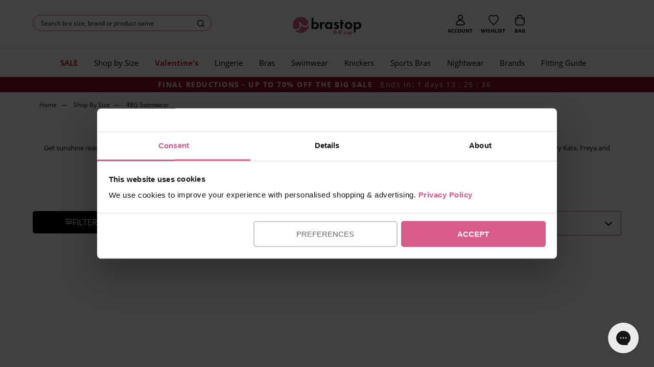

--- FILE ---
content_type: text/html; charset=utf-8
request_url: https://www.brastop.com/collections/48g-swimwear
body_size: 68881
content:
<!doctype html>
<html class="no-js supports-no-cookies drop-scroll" lang="en-GB">
  <head>
	    
    

    
      <script>
  

    window.dataLayer = window.dataLayer || [];
    window.dataLayer.push({
        event: "dl_page_type",
        pageType: "collection",
        conversant_promo_id: "3",
        
        
        visitorType: "Guest",
        customerId: null
    });

    if (window.Shopify && window.Shopify.analytics && window.Shopify.analytics.publish) {
      window.Shopify.analytics.publish("all_pages_view_meta", {
        promo_id: '3',
        pageType: 'collection'
      });
    }

    console.log("[dataLayer] dl_page_type event triggered - PageType, Epsilon Promo ID, Visitor Type etc.");
    
</script>




    

    <script>
(function () {
  const params = new URLSearchParams(window.location.search);
  
  // Look for URL parameter VIP with a value of 1
  if (params.get('vip') === '1') {
    // Set cookie for 30 days — adjust as needed
    document.cookie = "vip=1; path=/; max-age=" + 60 * 60 * 24 * 30;
    console.log("VIP cookie set!");
  }
})();
</script>

    

    

    

      <meta charset="utf-8">
      <meta http-equiv="X-UA-Compatible" content="IE=edge">
      <meta name="viewport" content="width=device-width,initial-scale=1, user-scalable=no">

      <meta name="theme-color" content="#d85b8b"><meta name="google-site-verification" content="V-Mggod2tKVJMuKpHKK6ZWc0S_TyVnxkXjAgKDj-3FM">
<!-- BEGIN: Canonical & Hreflang Tags --> 
  <link rel="canonical" href="https://www.brastop.com/collections/48g-swimwear">



  <link rel="alternate" href="https://www.brastop.com/collections/48g-swimwear" hreflang="en-gb" data-hreflang/>
  <link rel="alternate" href="https://us.brastop.com/collections/48g-swimwear" hreflang="en-us" data-hreflang/><link rel="alternate" href="https://www.brastop.com/collections/48g-swimwear" hreflang="x-default" data-hreflang/>

<!-- END: Canonical & Hreflang Tags --> 


<script type="text/javascript" async>
  if (!window.delay) window.delay = {};
  delay.delayScripts = function delayScripts (url, delayLength) {
    if (delay.elsToCreate) { clearTimeout(delay.shortTimeout); clearTimeout(delay.longTimeout); }
    const longDelay = delayLength === 'long-delay' ? true : false
    delay.elsToCreate = delay.elsToCreate ? [...delay.elsToCreate, { url, longDelay }] : [{ url, longDelay }];
    const shortDiv = document.createElement('div');shortDiv.id = 'script-container';
    const longDiv = document.createElement('div');longDiv.id = 'long-delay-script-container';
    delay.elsToCreate.forEach(function(script) {
        const scrp = document.createElement('script');scrp.async = true;scrp.type = 'text/javascript';scrp.src = script.url; 
        if(script.longDelay) { longDiv.appendChild(scrp); } else { shortDiv.appendChild(scrp); }
  
    });
    delay.shortTimeout = setTimeout(function () { document.body.appendChild(shortDiv); },4000)
    delay.longTimeout = setTimeout(function () { document.body.appendChild(longDiv); },8000)
  };
  
  function checkVisible(elm) {
    var rect = elm.getBoundingClientRect();
    var viewHeight = Math.max(document.documentElement.clientHeight, window.innerHeight);
    return !(rect.bottom < 0 || rect.top - viewHeight >= 0);
  };
  function createScript(url, asyncAttr) {
    const scrp = document.createElement('script');scrp.setAttribute(asyncAttr, asyncAttr);scrp.type = 'text/javascript';scrp.src = url;
    return scrp;
  };
  function cb(ints, observer) {
    ints.forEach(function(int) {
      if(int.isIntersecting) {
        int.target.appendChild(createScript(int.target.getAttribute('data-script-url'), 'async')); observer.unobserve(int.target);
      }
    })
  };

  window.sectionWaiting = {};
  sectionWaiting.obsv = new IntersectionObserver(cb, { rootMargin: '50px' });
  sectionWaiting.sectionObserveFn = function sectionObserver(url, selector) {
    function runObsv() {
      const sectionEl = document.querySelector(selector);
      if (sectionEl && checkVisible(sectionEl)) {
        sectionEl.appendChild(createScript(url, 'defer'));
        } else {
        if (sectionEl) { sectionEl.setAttribute('data-script-url', url); sectionWaiting.obsv.observe(sectionEl); };
      }
    }; if(document.readyState === "interactive") { runObsv(); } else { document.addEventListener('DOMContentLoaded', runObsv); }
  }</script>

      
  <link rel="preload" href="//www.brastop.com/cdn/shop/t/258/assets/OpenSans-Regular.woff2?v=167734400007772649881712744774" as="font" type="font/woff2" crossorigin />
  <link rel="preload" href="//www.brastop.com/cdn/shop/t/258/assets/OpenSans-Light.woff2?v=66267258594392194181712744772" as="font" type="font/woff2" crossorigin />
  <link rel="preload" href="//www.brastop.com/cdn/shop/t/258/assets/OpenSans-SemiBold.woff2?v=173132103194939819591712744772" as="font" type="font/woff2" crossorigin />
  <link rel="preload" href="//www.brastop.com/cdn/shop/t/258/assets/OpenSans-Bold.woff2?v=63586229144723046451712744773" as="font" type="font/woff2" crossorigin />



  <link rel="preload" href="//www.brastop.com/cdn/shop/t/258/assets/PlayfairDisplay-Regular.woff?v=181015014438772947431712744773" as="font" type="font/woff" crossorigin />


<style>
  :root{
        --website_base_font: Open Sans;
        --website_heading_font: Open Sans;
        --website_accent_heading_font: Playfair;
        --website_btn_font: Open Sans;
        --color_primary: #d85b8b;
        --color_secondary: #e77e61;
        --color_tertiary: #011627;
        --color_quaternary: #d85b8b;
        --color_quinary: #f4f4f4;
        --color_senary: #91af8d;
        --color_body_text: #000;
        --color_subtle: #e9e9e9;
        --type_base_size: 0.9333333333333333rem;
        --type_size_one: 4.666666666666667rem;
        --type_size_two: 2.8rem;
        --type_size_three: 2.4rem;
        --type_size_four: 1.8666666666666667rem;
        --type_size_five: 1.3333333333333333rem;
        --type_size_six: 0.8666666666666667rem;
        --type_size_seven: 0.7333333333333333rem;
        --type_size_eight: 0.7333333333333333rem;
        --type_size_nine: 0.6rem;
        --type_size_ten: 2.2666666666666666rem;
        --type_size_eleven: 0.9333333333333333rem;
        --type_size_twelve: 1rem;
        --type_size_thirteen: 1.6rem;
        --type_size_fourteen: 1rem;
  }


  @font-face {
    font-family: 'Open Sans';
    font-display: swap;
    src: url("//www.brastop.com/cdn/shop/t/258/assets/OpenSans-Light.ttf?v=179064428992095461531712744772") format('ttf'),
    url("//www.brastop.com/cdn/shop/t/258/assets/OpenSans-Light.woff?v=10105250212743856541712744773") format('woff'),
    url("//www.brastop.com/cdn/shop/t/258/assets/OpenSans-Light.woff2?v=66267258594392194181712744772") format('woff2');
    font-weight: 300;
  }

  @font-face {
    font-family: 'Open Sans';
    font-display: swap;
    src: url("//www.brastop.com/cdn/shop/t/258/assets/OpenSans-Regular.ttf?v=165224791540163288561712744772") format('ttf'),
    url("//www.brastop.com/cdn/shop/t/258/assets/OpenSans-Regular.woff?v=126985134933559879001712744773") format('woff'),
    url("//www.brastop.com/cdn/shop/t/258/assets/OpenSans-Regular.woff2?v=167734400007772649881712744774") format('woff2');
    font-weight: 400;
  }

  @font-face {
    font-family: 'Open Sans';
    font-display: swap;
    src: url("//www.brastop.com/cdn/shop/t/258/assets/OpenSans-SemiBold.ttf?v=43658787321035188881712744773") format('ttf'),
    url("//www.brastop.com/cdn/shop/t/258/assets/OpenSans-SemiBold.woff?v=33252230505914604611712744773") format('woff'),
    url("//www.brastop.com/cdn/shop/t/258/assets/OpenSans-SemiBold.woff2?v=173132103194939819591712744772") format('woff2');
    font-weight: 600;
  }

  @font-face {
    font-family: 'Open Sans';
    font-display: swap;
    src: url("//www.brastop.com/cdn/shop/t/258/assets/OpenSans-Bold.ttf?v=181646321849810206181712744773") format('ttf'),
    url("//www.brastop.com/cdn/shop/t/258/assets/OpenSans-Bold.woff?v=57198762536871081261712744773") format('woff'),
    url("//www.brastop.com/cdn/shop/t/258/assets/OpenSans-Bold.woff2?v=63586229144723046451712744773") format('woff2');
    font-weight: 700;
  }



  


 
  @font-face {
    font-family: 'Playfair';
    font-display: swap;
    src: url("//www.brastop.com/cdn/shop/t/258/assets/PlayfairDisplay-Regular.woff?v=181015014438772947431712744773") format("woff");
    font-weight: 400;
  }


body {
  font-family: "Open Sans", sans-serif;
}


  button, .button { border-radius: 5px !important; height: 2.5em  !important; font-weight: normal !important; box-shadow: none !important; }
  button:focus, .button:focus, .button.is-primary:focus:not(:active) { outline: none !important; box-shadow: none !important; }
  
  @media (max-width: 600px) { 
    button, .button { height: 2.5em !important; }
  }

</style>
      <link rel="preload" href="//www.brastop.com/cdn/shop/t/258/assets/scripts.min.js?v=60071070039942595401712744771" as="script">
      <link rel="preload" href="//www.brastop.com/cdn/shop/t/258/assets/style.css?v=40220670223645512551746098837" as="style" onload="this.rel='stylesheet'">
      
        <link
          rel="shortcut icon"
          href="//www.brastop.com/cdn/shop/files/logo-icon-transparent_32x32.png?v=1633511094"
          type="image/png">
      

      
      <title>
        
          48G Swimwear | 48G Swimsuits &amp; Bikinis
        
        
        
        
          &ndash; Brastop UK
        
      </title>

      
        <meta name="description" content="Our range of 48G swimwear will have you feeling sexy and confident in your curves! Shop 48G bikinis and 48G swimsuits from leading brands. Up to 70% off.">
      

      

<meta property="og:site_name" content="Brastop UK" />
<meta property="og:url" content="https://www.brastop.com/collections/48g-swimwear" />
<meta property="og:title" content="48G Swimwear | 48G Swimsuits &amp; Bikinis" />
<meta property="og:type" content="website" />
<meta property="og:description" content="Our range of 48G swimwear will have you feeling sexy and confident in your curves! Shop 48G bikinis and 48G swimsuits from leading brands. Up to 70% off." />

<meta property="og:image:alt" content="48G Swimwear | 48G Swimsuits &amp; Bikinis" />

<meta name="twitter:site" content="@brastop" />
<meta name="twitter:card" content="summary_large_image" />
<meta name="twitter:title" content="48G Swimwear | 48G Swimsuits &amp; Bikinis" />
<meta name="twitter:description" content="Our range of 48G swimwear will have you feeling sexy and confident in your curves! Shop 48G bikinis and 48G swimsuits from leading brands. Up to 70% off." />
<meta name="twitter:image:alt" content="48G Swimwear | 48G Swimsuits &amp; Bikinis" />

  <link rel="preload" href="//www.brastop.com/cdn/shop/t/258/assets/OpenSans-Regular.woff2?v=167734400007772649881712744774" as="font" type="font/woff2" crossorigin />
  <link rel="preload" href="//www.brastop.com/cdn/shop/t/258/assets/OpenSans-Light.woff2?v=66267258594392194181712744772" as="font" type="font/woff2" crossorigin />
  <link rel="preload" href="//www.brastop.com/cdn/shop/t/258/assets/OpenSans-SemiBold.woff2?v=173132103194939819591712744772" as="font" type="font/woff2" crossorigin />
  <link rel="preload" href="//www.brastop.com/cdn/shop/t/258/assets/OpenSans-Bold.woff2?v=63586229144723046451712744773" as="font" type="font/woff2" crossorigin />



  <link rel="preload" href="//www.brastop.com/cdn/shop/t/258/assets/PlayfairDisplay-Regular.woff?v=181015014438772947431712744773" as="font" type="font/woff" crossorigin />


<style>
  :root{
        --website_base_font: Open Sans;
        --website_heading_font: Open Sans;
        --website_accent_heading_font: Playfair;
        --website_btn_font: Open Sans;
        --color_primary: #d85b8b;
        --color_secondary: #e77e61;
        --color_tertiary: #011627;
        --color_quaternary: #d85b8b;
        --color_quinary: #f4f4f4;
        --color_senary: #91af8d;
        --color_body_text: #000;
        --color_subtle: #e9e9e9;
        --type_base_size: 0.9333333333333333rem;
        --type_size_one: 4.666666666666667rem;
        --type_size_two: 2.8rem;
        --type_size_three: 2.4rem;
        --type_size_four: 1.8666666666666667rem;
        --type_size_five: 1.3333333333333333rem;
        --type_size_six: 0.8666666666666667rem;
        --type_size_seven: 0.7333333333333333rem;
        --type_size_eight: 0.7333333333333333rem;
        --type_size_nine: 0.6rem;
        --type_size_ten: 2.2666666666666666rem;
        --type_size_eleven: 0.9333333333333333rem;
        --type_size_twelve: 1rem;
        --type_size_thirteen: 1.6rem;
        --type_size_fourteen: 1rem;
  }


  @font-face {
    font-family: 'Open Sans';
    font-display: swap;
    src: url("//www.brastop.com/cdn/shop/t/258/assets/OpenSans-Light.ttf?v=179064428992095461531712744772") format('ttf'),
    url("//www.brastop.com/cdn/shop/t/258/assets/OpenSans-Light.woff?v=10105250212743856541712744773") format('woff'),
    url("//www.brastop.com/cdn/shop/t/258/assets/OpenSans-Light.woff2?v=66267258594392194181712744772") format('woff2');
    font-weight: 300;
  }

  @font-face {
    font-family: 'Open Sans';
    font-display: swap;
    src: url("//www.brastop.com/cdn/shop/t/258/assets/OpenSans-Regular.ttf?v=165224791540163288561712744772") format('ttf'),
    url("//www.brastop.com/cdn/shop/t/258/assets/OpenSans-Regular.woff?v=126985134933559879001712744773") format('woff'),
    url("//www.brastop.com/cdn/shop/t/258/assets/OpenSans-Regular.woff2?v=167734400007772649881712744774") format('woff2');
    font-weight: 400;
  }

  @font-face {
    font-family: 'Open Sans';
    font-display: swap;
    src: url("//www.brastop.com/cdn/shop/t/258/assets/OpenSans-SemiBold.ttf?v=43658787321035188881712744773") format('ttf'),
    url("//www.brastop.com/cdn/shop/t/258/assets/OpenSans-SemiBold.woff?v=33252230505914604611712744773") format('woff'),
    url("//www.brastop.com/cdn/shop/t/258/assets/OpenSans-SemiBold.woff2?v=173132103194939819591712744772") format('woff2');
    font-weight: 600;
  }

  @font-face {
    font-family: 'Open Sans';
    font-display: swap;
    src: url("//www.brastop.com/cdn/shop/t/258/assets/OpenSans-Bold.ttf?v=181646321849810206181712744773") format('ttf'),
    url("//www.brastop.com/cdn/shop/t/258/assets/OpenSans-Bold.woff?v=57198762536871081261712744773") format('woff'),
    url("//www.brastop.com/cdn/shop/t/258/assets/OpenSans-Bold.woff2?v=63586229144723046451712744773") format('woff2');
    font-weight: 700;
  }



  


 
  @font-face {
    font-family: 'Playfair';
    font-display: swap;
    src: url("//www.brastop.com/cdn/shop/t/258/assets/PlayfairDisplay-Regular.woff?v=181015014438772947431712744773") format("woff");
    font-weight: 400;
  }


body {
  font-family: "Open Sans", sans-serif;
}


  button, .button { border-radius: 5px !important; height: 2.5em  !important; font-weight: normal !important; box-shadow: none !important; }
  button:focus, .button:focus, .button.is-primary:focus:not(:active) { outline: none !important; box-shadow: none !important; }
  
  @media (max-width: 600px) { 
    button, .button { height: 2.5em !important; }
  }

</style><link href="//www.brastop.com/cdn/shop/t/258/assets/style.css?v=40220670223645512551746098837" rel="stylesheet" type="text/css" media="all" />

      

        <style>body.template-page section#custom_page_content h1{font-size:2.6em}body.template-page section#custom_page_content h2{font-size:2em}body.template-page section#custom_page_content h3{font-size:1.7em}body.template-page section#custom_page_content h4{font-size:1.4em}body.template-page section#custom_page_content h1.has-font-tertiary{font-size:3em}body.template-page section#custom_page_content h2.has-font-tertiary{font-size:2.4em}body.template-page section#custom_page_content h3.has-font-tertiary{font-size:2.1em}body.template-page section#custom_page_content h4.has-font-tertiary{font-size:1.8em}body.template-page section#custom_page_content h1,body.template-page section#custom_page_content h2,body.template-page section#custom_page_content h3,body.template-page section#custom_page_content_nav h1,body.template-page section#custom_page_content_nav h2,body.template-page section#custom_page_content_nav h3{font-weight:500;margin:0 0 10px}@media screen and (max-width: 768px){body.template-page section#custom_page_content h1,body.template-page section#custom_page_content_nav h1{font-size:2em}body.template-page section#custom_page_content h2,body.template-page section#custom_page_content_nav h2{font-size:1.4em}body.template-page section#custom_page_content h3,body.template-page section#custom_page_content_nav h3{font-size:1.1em}body.template-page section#custom_page_content h4,body.template-page section#custom_page_content_nav h4{font-size:.8em}body.template-page section#custom_page_content h1.has-font-tertiary,body.template-page section#custom_page_content_nav h1.has-font-tertiary{font-size:2.4em}body.template-page section#custom_page_content h2.has-font-tertiary,body.template-page section#custom_page_content_nav h2.has-font-tertiary{font-size:1.8em}body.template-page section#custom_page_content h3.has-font-tertiary,body.template-page section#custom_page_content_nav h3.has-font-tertiary{font-size:1.5em}body.template-page section#custom_page_content h4.has-font-tertiary,body.template-page section#custom_page_content_nav h4.has-font-tertiary{font-size:1.2em}}body.template-page section#custom_page_content p{margin:0 0 15px;line-height:1.8}.has-no-lineheight{line-height:1}.is-desktop-and-tablet-only,.is-mobile-and-tablet-only,.is-desktop-only,.is-tablet-only,.is-mobile-only{display:none}@media screen and (min-width: 1024px){.is-desktop-only{display:block}}@media screen and (min-width: 769px) and (max-width: 1023px){.is-tablet-only{display:block}}@media screen and (max-width: 768px){.is-mobile-only{display:block}}@media screen and (min-width: 769px){.is-desktop-and-tablet-only{display:block}}@media screen and (max-width: 1023px){.is-mobile-and-tablet-only{display:block}}body.template-page section#custom_page_content p a{color:#CB2B88}.has-padding-1x{padding:10px}.has-padding-2x{padding:20px}.has-padding-3x{padding:30px}.has-padding-4x{padding:40px}.has-padding-5x{padding:50px}.has-padding-6x{padding:60px}.has-padding-7x{padding:70px}.has-padding-8x{padding:80px}.has-padding-9x{padding:90px}.has-padding-10x{padding:100px}.has-top-bottom-padding-1x{padding:10px 0}.has-top-bottom-padding-2x{padding:20px 0}.has-top-bottom-padding-3x{padding:30px 0}.has-top-bottom-padding-4x{padding:40px 0}.has-top-bottom-padding-5x{padding:50px 0}.has-top-bottom-padding-6x{padding:60px 0}.has-top-bottom-padding-7x{padding:70px 0}.has-top-bottom-padding-8x{padding:80px 0}.has-top-bottom-padding-9x{padding:90px 0}.has-top-bottom-padding-10x{padding:100px 0}.has-left-right-padding-1x{padding:0 10px}.has-left-right-padding-2x{padding:0 20px}.has-left-right-padding-3x{padding:0 30px}.has-left-right-padding-4x{padding:0 40px}.has-left-right-padding-5x{padding:0 50px}.has-left-right-padding-6x{padding:0 60px}.has-left-right-padding-7x{padding:0 70px}.has-left-right-padding-8x{padding:0 80px}.has-left-right-padding-9x{padding:0 90px}.has-left-right-padding-10x{padding:0 100px}.has-margin-bottom-0x{margin-bottom:0}.has-margin-bottom-1x{margin-bottom:10px}.has-margin-bottom-2x{margin-bottom:20px}.has-margin-bottom-3x{margin-bottom:30px}.has-margin-bottom-4x{margin-bottom:40px}.has-margin-bottom-5x{margin-bottom:50px}.has-margin-bottom-6x{margin-bottom:60px}.has-margin-bottom-7x{margin-bottom:70px}.has-margin-bottom-8x{margin-bottom:80px}.has-margin-bottom-9x{margin-bottom:90px}.has-margin-bottom-10x{margin-bottom:10px}.has-margin-top-0x{margin-top:0}.has-margin-top-1x{margin-top:10px}.has-margin-top-2x{margin-top:20px}.has-margin-top-3x{margin-top:30px}.has-margin-top-4x{margin-top:40px}.has-margin-top-5x{margin-top:50px}.has-margin-top-6x{margin-top:60px}.has-margin-top-7x{margin-top:70px}.has-margin-top-8x{margin-top:80px}.has-margin-top-9x{margin-top:90px}.has-margin-top-10x{margin-top:100px}.is-marginless{margin:0}.has-page-wrapper{width:auto;margin:0 auto;padding:20px}@media screen and (min-width: 1408px){.has-page-wrapper{max-width:1344px!important}}@media screen and (max-width:1407px) and (min-width: 1216px){.has-page-wrapper{max-width:1152px}}@media screen and (max-width:1215px) and (min-width: 1024px){.has-page-wrapper{max-width:960px}}section#content_page_nav ul{margin:0;list-style-type:none}section#content_page_nav ul li{margin:0;border-bottom:1px solid #EEE}section#content_page_nav ul li a{padding:10px;display:block;transition:.3s}section#content_page_nav ul li a:hover{background:#EEE}.is-video-wrapper{position:relative;padding-bottom:56.25%;height:0;overflow:hidden;max-width:100%}.is-video-wrapper iframe,.embed-container object,.embed-container embed{position:absolute;top:0;left:0;width:100%;height:100%}table#shipping_times{font-size:.9em;border-top: 1px solid #666; margin: 30px 0;}table#shipping_times span.cutoff{display:block;font-size:.9em;color:#999}table#shipping_times td{padding:10px 0}table#shipping_times td:nth-child(2){padding:10px 20px}table.fitting_table thead{background:#ffc9da}table.fitting_table thead th{border:0}table.fitting_table tbody tr td:first-child{background:#eee}@media screen and (max-width: 768px){table#shipping_times{width:100%}table#shipping_times td{width:100%}table#shipping_times tbody tr{position:relative;border-bottom:1px solid #dbdbdb;display:block;font-size:.95em}table#shipping_times td{padding:10px 0;width:100%;display:block;border:0}table#shipping_times tr td:first-child{width:100%;padding:15px 15px 0}table#shipping_times tr td:nth-child(3){width:100%;padding:0 15px 15px}table#shipping_times tr td:nth-child(2){font-weight:700;width:10%;position:absolute;top:0;right:20px}}ul.cta_button_row{letter-spacing:-.31em;*letter-spacing:normal;*word-spacing:-.43em;text-rendering:optimizespeed}ul.cta_button_row li{display:inline-block;letter-spacing:normal;word-spacing:normal;text-rendering:auto;margin:0 1% 0 0}ul.cta_button_row li a{display:block;width:100%;font-size:1em;padding:12px 8px;border:1px solid #BBB;text-align:center;text-transform:uppercase}ul.cta_button_row li a:hover{background:#efefef}ul.cta_button_row li a i{float:none;color:#C40172;font-size:1em!important;padding:5px}ul.cta_button_row li a i.fa-chevron-right{display:inline-block!important;font-size:inherit!important;padding:0}ul.cta_button_row.columns4 li{width:24.25%}ul.cta_button_row.columns4 li:nth-child(4){margin-right:0}ul.cta_button_row.columns3 li{width:32.66%}ul.cta_button_row.columns3 li:nth-child(3){margin-right:0}ul.cta_button_row.columns2 li{width:49.5%}ul.cta_button_row.columns2 li:nth-child(3){margin-right:0}ul.cta_button_row.row1 li{width:100%;margin-right:0}section#page-accordion-block h4{font-size:1em}@media screen and (max-width: 768px){section#page-accordion-block h4{line-height:1.5;padding:10px 0}section#page-accordion-block h4 span{margin:0 0 0 15px}.accordion-content{padding:10px 0}}ul.is_list_table{padding:0;margin:0 0 30px;letter-spacing:-.31em;*letter-spacing:normal;*word-spacing:-.43em;text-rendering:optimizespeed;box-shadow:inset 0 0 0 1px #dbdbdb}ul.is_list_table li{display:inline-block;letter-spacing:normal;word-spacing:normal;text-rendering:auto;width:33%;padding:10px;vertical-align:bottom;border-bottom:1px solid #dbdbdb;margin:0}ul.is_list_table.is_2_columns li{width:50%}ul.is_list_table.is_3_columns li{width:33.3%}ul.is_list_table.is_4_columns li{width:25%}ul.is_list_table.is_5_columns li{width:20%}@media screen and (max-width: 650px){ul.is_list_table li{width:100%!important;display:block}}@media screen and (min-width: 769px){.has-padding-1x-desktop{padding:10px}.has-padding-2x-desktop{padding:20px}.has-padding-3x-desktop{padding:30px}.has-padding-4x-desktop{padding:40px}.has-padding-5x-desktop{padding:50px}.has-padding-6x-desktop{padding:60px}.has-padding-7x-desktop{padding:70px}.has-padding-8x-desktop{padding:80px}.has-padding-9x-desktop{padding:90px}.has-padding-10x-desktop{padding:100px}.has-top-bottom-padding-1x-desktop{padding:10px 0}.has-top-bottom-padding-2x-desktop{padding:20px 0}.has-top-bottom-padding-3x-desktop{padding:30px 0}.has-top-bottom-padding-4x-desktop{padding:40px 0}.has-top-bottom-padding-5x-desktop{padding:50px 0}.has-top-bottom-padding-6x-desktop{padding:60px 0}.has-top-bottom-padding-7x-desktop{padding:70px 0}.has-top-bottom-padding-8x-desktop{padding:80px 0}.has-top-bottom-padding-9x-desktop{padding:90px 0}.has-top-bottom-padding-10x-desktop{padding:100px 0}.has-left-right-padding-1x-desktop{padding:0 10px}.has-left-right-padding-2x-desktop{padding:0 20px}.has-left-right-padding-3x-desktop{padding:0 30px}.has-left-right-padding-4x-desktop{padding:0 40px}.has-left-right-padding-5x-desktop{padding:0 50px}.has-left-right-padding-6x-desktop{padding:0 60px}.has-left-right-padding-7x-desktop{padding:0 70px}.has-left-right-padding-8x-desktop{padding:0 80px}.has-left-right-padding-9x-desktop{padding:0 90px}.has-left-right-padding-10x-desktop{padding:0 100px}.has-margin-bottom-0x-desktop{margin-bottom:0}.has-margin-bottom-1x-desktop{margin-bottom:10px}.has-margin-bottom-2x-desktop{margin-bottom:20px}.has-margin-bottom-3x-desktop{margin-bottom:30px}.has-margin-bottom-4x-desktop{margin-bottom:40px}.has-margin-bottom-5x-desktop{margin-bottom:50px}.has-margin-bottom-6x-desktop{margin-bottom:60px}.has-margin-bottom-7x-desktop{margin-bottom:70px}.has-margin-bottom-8x-desktop{margin-bottom:80px}.has-margin-bottom-9x-desktop{margin-bottom:90px}.has-margin-bottom-10x-desktop{margin-bottom:10px}.has-margin-top-0x-desktop{margin-top:0}.has-margin-top-1x-desktop{margin-top:10px}.has-margin-top-2x-desktop{margin-top:20px}.has-margin-top-3x-desktop{margin-top:30px}.has-margin-top-4x-desktop{margin-top:40px}.has-margin-top-5x-desktop{margin-top:50px}.has-margin-top-6x-desktop{margin-top:60px}.has-margin-top-7x-desktop{margin-top:70px}.has-margin-top-8x-desktop{margin-top:80px}.has-margin-top-9x-desktop{margin-top:90px}.has-margin-top-10x-desktop{margin-top:100px}}

@media screen and (max-width: 768px){.reverse-columns-on-mobile .column{-moz-transform:rotate(-180deg);-webkit-transform:rotate(-180deg);transform:rotate(-180deg)}.reverse-columns-on-mobile{-moz-transform:rotate(180deg);-webkit-transform:rotate(180deg);transform:rotate(180deg)}.mobile-force-text-left div.column{text-align:left!important}.has-padding-1x-mobile{padding:10px}.has-padding-2x-mobile{padding:20px}.has-padding-3x-mobile{padding:30px}.has-padding-4x-mobile{padding:40px}.has-padding-5x-mobile{padding:50px}.has-padding-6x-mobile{padding:60px}.has-padding-7x-mobile{padding:70px}.has-padding-8x-mobile{padding:80px}.has-padding-9x-mobile{padding:90px}.has-padding-10x-mobile{padding:100px}.has-top-bottom-padding-1x-mobile{padding:10px 0}.has-top-bottom-padding-2x-mobile{padding:20px 0}.has-top-bottom-padding-3x-mobile{padding:30px 0}.has-top-bottom-padding-4x-mobile{padding:40px 0}.has-top-bottom-padding-5x-mobile{padding:50px 0}.has-top-bottom-padding-6x-mobile{padding:60px 0}.has-top-bottom-padding-7x-mobile{padding:70px 0}.has-top-bottom-padding-8x-mobile{padding:80px 0}.has-top-bottom-padding-9x-mobile{padding:90px 0}.has-top-bottom-padding-10x-mobile{padding:100px 0}.has-left-right-padding-1x-mobile{padding:0 10px}.has-left-right-padding-2x-mobile{padding:0 20px}.has-left-right-padding-3x-mobile{padding:0 30px}.has-left-right-padding-4x-mobile{padding:0 40px}.has-left-right-padding-5x-mobile{padding:0 50px}.has-left-right-padding-6x-mobile{padding:0 60px}.has-left-right-padding-7x-mobile{padding:0 70px}.has-left-right-padding-8x-mobile{padding:0 80px}.has-left-right-padding-9x-mobile{padding:0 90px}.has-left-right-padding-10x-mobile{padding:0 100px}.has-margin-bottom-0x-mobile{margin-bottom:0}.has-margin-bottom-1x-mobile{margin-bottom:10px}.has-margin-bottom-2x-mobile{margin-bottom:20px}.has-margin-bottom-3x-mobile{margin-bottom:30px}.has-margin-bottom-4x-mobile{margin-bottom:40px}.has-margin-bottom-5x-mobile{margin-bottom:50px}.has-margin-bottom-6x-mobile{margin-bottom:60px}.has-margin-bottom-7x-mobile{margin-bottom:70px}.has-margin-bottom-8x-mobile{margin-bottom:80px}.has-margin-bottom-9x-mobile{margin-bottom:90px}.has-margin-bottom-10x-mobile{margin-bottom:10px}.has-margin-top-0x-mobile{margin-top:0}.has-margin-top-1x-mobile{margin-top:10px}.has-margin-top-2x-mobile{margin-top:20px}.has-margin-top-3x-mobile{margin-top:30px}.has-margin-top-4x-mobile{margin-top:40px}.has-margin-top-5x-mobile{margin-top:50px}.has-margin-top-6x-mobile{margin-top:60px}.has-margin-top-7x-mobile{margin-top:70px}.has-margin-top-8x-mobile{margin-top:80px}.has-margin-top-9x-mobile{margin-top:90px}.has-margin-top-10x-mobile{margin-top:100px}} body.template-page section#custom_page_content .columns { 
margin-left: 0 !important;
margin-right: 0 !important;
margin-top: 0 !important;
} body.template-page section#custom_page_content .columns.has-page-wrapper { 
margin-left: auto !important;
margin-right: auto !important;
} #olark-wrapper .olark-top-bar ul { margin-left: 30px !important; }
#olark-wrapper .olark-top-bar ul li { padding: 0 !important; }
#olark-wrapper div#olark-container .olark-top-bar-text { font-size: 1.1em !important; line-height: 1 !important; }
#olark-container .olark-survey-form .olark-survey-form-info-message {   display: none !important; } #kuFilterBox-created_at { display: none !important; } #shopify-section-page-accordion .accordion-content a { color: #CC2B88 !important; } span.ku-brand {  font-weight: bold;  text-transform: uppercase;  display: block; } #shopify-section-page-accordion .accordion-content a.button.is-primary { color: #FFF !important; } select.klevu-size__select, #shopify-section-collection-hero .collection-select select, .search-hero .collection-select select { border: 2px solid #D85C8D !important; }
.mobile-nav-live-chat a {background: #D85C8D !important;color: #FFF !important;border-radius: 20px;padding: 8px 50px !important;margin-left: 20px;}
.header-top--menu li:last-child a {background: #D85C8D;color: #FFF !important;border-radius: 20px;padding: 3px 20px !important;margin-left: 20px;} 
.summary-rating .reviews-count, feefowidget-logo-small .feefowidget-reviews-total, feefowidget-chars-limit .text-restriction-wrapper .text-restriction-link, .feefowidget-product-stars__reviews-count { color: #999999 !important; }
ul#sizebuttons{list-style:none;margin:0 0 10px}ul#sizebuttons li{display:inline-block}ul#sizebuttons li a{display:block;margin:0 5px;text-transform:uppercase; text-decoration:underline}@media screen and (max-width: 480px){ul#sizebuttons{font-size:.9em}}

div#algolia_zoovu_btn_mobile p {  font-size: 0.85em !important; }
div#algolia_zoovu_btn_desktop p {  font-size: 0.90em !important; }
div#algolia_zoovu_btn_desktop a.button.is-secondary.algolia-zoovu-btn { padding: 0 30px; line-height: 0; height: 2.5em; margin-top: 10px; font-size: 0.9em !important; color: #FFF !important }
div#algolia_zoovu_btn_mobile a.button.is-secondary.algolia-zoovu-btn { padding: 0 30px; line-height: 0; height: 2em; margin-top: 10px;  font-size: 0.9em !important; color: #FFF !important }
div#algolia_zoovu_btn_mobile { padding: 10px; font-weight: 600 }
div#algolia_zoovu_btn_desktop { padding: 0 0 20px; font-weight: 600 }

video:focus { outline:none; }

.button.is-black.is-outlined:hover { color: #FFF !important; }
#add-to-bag-recommendations .button.is-primary { background-color: #000 !important; }

.swym-add-to-wishlist-view-product.swym-heart {   font-family: brastop-icons !important; top: 10px !important; left: 10px  !important; }
#cookiescript_injected {   z-index: 99999 !important; }
.swym-ui-component .swym-is-button {   height: auto !important; }

/* Sale red colour override for Algolia */
/* span.percentDiscountBadge {  background: #d04949; }
.ais-product__price .has-text-weight-bold {  color: #d04949 !important; }
div#shopify-section-product [data-price-wrapper] .has-text-primary, div#shopify-section-product .price-percentage .has-text-primary, nav.navigation .has-text-primary { color: #d04949 !important; }*/

/* Temp - Hide percentage on auto complete during split test */
.aa-with-products .percentDiscountBadge { display: none; }

div[data-modal="wishlist"].is-active button.modal-close {  right: 0;    position: fixed; }

/* Temp - hide carousel dots on PDP / mobile */
div#product-image-slideshow .slick-dots { display: none !important; }

#CybotCookiebotDialogHeaderLogosWrapper {  display: none !important; }
#CybotCookiebotDialogBodyLevelButtonLevelOptinAllowAll { font-weight: bold !important; }
#CybotCookiebotDialog button {  height: auto !important; text-transform: uppercase! important }
#CybotCookiebotDialog .CybotCookiebotDialogArrow { display: none !important; }

/* Temp - Black Friday Red */
.navigation ul li a.has-text-primary { color: #C1272D !important; }
.sale-flash.fill-primary { background: #C1272D ; }
.sale-badge.outline-primary { color: #C1272D; border-color: #C1272D; }
.price-container .has-text-primary { color: #C1272D !important; }

/* Temp - Hide Search Box on Mobile */

@media (max-width: 767.98px) {
    header.header {
        position: relative;
    }

    #header-icon-search {display: block !important;}
    #header-cart-container .has-margin-right { margin-right: 10px !important; }

    .header-container {
        padding-bottom: 0 !important;
    }

    div#searchspring-bar {
        display: none;
        background: #FFF;
        padding: 0 0 10px 0;
        box-shadow: 0px 4px 6px 0px rgba(0, 0, 0, 0.1);
        top: 2.3rem !important;
        z-index: 100;
    }

    [data-predictive-container] {
        position: absolute;
        top: calc(95px);
    }

    [data-predictive-container] .predictive-results-wrapper {
        width: 90%;
    }
    
}

@media screen and (max-width: 400px) {
    #header-site-logo-image {
        max-width: 115px;
        margin: 5px 10px 0 0;
    }
}

</style>
      

        <!-- Kameloon Script -->
<script type="text/javascript">
    // Duration in milliseconds to wait while the Kameleoon application file is loaded
    var kameleoonLoadingTimeout = 1000;


    window.kameleoonQueue = window.kameleoonQueue || [];
    window.kameleoonStartLoadTime = new Date().getTime();
    if (! document.getElementById("kameleoonLoadingStyleSheet") && ! window.kameleoonDisplayPageTimeOut)
    {
        var kameleoonS = document.getElementsByTagName("script")[0];
        var kameleoonCc = "* { visibility: hidden !important; background-image: none !important; }";
        var kameleoonStn = document.createElement("style");
        kameleoonStn.type = "text/css";
        kameleoonStn.id = "kameleoonLoadingStyleSheet";
        if (kameleoonStn.styleSheet)
        {
            kameleoonStn.styleSheet.cssText = kameleoonCc;
        }
        else
        {
            kameleoonStn.appendChild(document.createTextNode(kameleoonCc));
        }
        kameleoonS.parentNode.insertBefore(kameleoonStn, kameleoonS);
        window.kameleoonDisplayPage = function(fromEngine)
        {
            if (!fromEngine)
            {
                window.kameleoonTimeout = true;
            }
            if (kameleoonStn.parentNode)
            {
                kameleoonStn.parentNode.removeChild(kameleoonStn);
            }
        };
        window.kameleoonDisplayPageTimeOut = window.setTimeout(window.kameleoonDisplayPage, kameleoonLoadingTimeout);
    }
</script>
<script type="text/javascript" src="//iih2jxlas3.kameleoon.eu/kameleoon.js" async="true"></script>

<!-- Show/Hide Content Script -->
<script>
	var show = function (elem) { elem.style.display = 'block'; };
	var hide = function (elem) { elem.style.display = 'none'; };

    var toggle = function (elem) {
        if (window.getComputedStyle(elem).display === 'block') { hide(elem); return; }
        show(elem);
    };

document.addEventListener('click', function (event) {
	if (!event.target.classList.contains('toggle')) return;
	event.preventDefault();

	var content = document.querySelector(event.target.hash);
	if (!content) return;
	toggle(content);
}, false);
</script>  


<style>
.kuStarsSmall { display: none; }
</style>

<script>
function updatesizesus() {
console.log("size update run");
if (window.location.href.indexOf("gift-cards-vouchers") > -1) {
$("#SingleOptionSelector-0 option:first").text("Select Voucher Amount");
$('#SingleOptionSelector-0 option[value="£5.00"]').insertBefore('#SingleOptionSelector-0 option[value="£10.00"]');
$('#SingleOptionSelector-0 option[value="£100.00"]').insertAfter('#SingleOptionSelector-0 option[value="£95.00"]');
}
}
</script>

<script>
function Algolia_AfterResultsLoaded(results) {
console.log("Algolia products updated");


if (document.documentElement.clientWidth > 768) {
if (document.getElementById('algolia_zoovu_btn_desktop') === null) {
var sizecontainer = document.getElementsByClassName('ais-facet-named_tags.SZ-container')[0];
newNode = document.createElement('div');
newNode.setAttribute("id", "algolia_zoovu_btn_desktop");
newNode.innerHTML = "<p>Unsure of your bra size?</p><a class=\"button is-secondary algolia-zoovu-btn\" href=\"/pages/bra-fit-quiz?ref=size_filter\">Bra Fit Quiz</a>";
sizecontainer.appendChild(newNode);
}
} else {
if (document.getElementById('algolia_zoovu_btn_mobile') === null) {
var sizecontainer = document.getElementsByClassName('ais-facet-named_tags.SZ-container')[0];
newNode = document.createElement('div');
newNode.setAttribute("id", "algolia_zoovu_btn_mobile");
newNode.innerHTML = "<p>Unsure of your bra size?</p><a class=\"button is-secondary algolia-zoovu-btn\" href=\"/pages/bra-fit-quiz?ref=size_filter\">Bra Fit Quiz</a>";
sizecontainer.prepend(newNode);
}
}

if (window.location.pathname.indexOf("/collections/bras-plus-size") >= 0) {
$('.ais-facet--label').each(function(){
var facet_value = $(this).data("facet-value");
if (facet_value) {
if (facet_value.indexOf("28") >= 0) { $(this).closest("li").hide(); }
if (facet_value.indexOf("30") >= 0) { $(this).closest("li").hide(); }
if (facet_value.indexOf("32") >= 0) { $(this).closest("li").hide(); }
if (facet_value.indexOf("34") >= 0) { $(this).closest("li").hide(); }
if (facet_value.indexOf("36") >= 0) { $(this).closest("li").hide(); }
}
});
}

if (window.location.pathname.indexOf("/collections/bras-plus-size") >= 0) {
setTimeout(function(){
$('.collection-select select option').each(function(){
var facet_value = $(this).val();
if (facet_value) {
if (facet_value.indexOf("28") >= 0) { $(this).hide(); }
if (facet_value.indexOf("30") >= 0) { $(this).hide(); }
if (facet_value.indexOf("32") >= 0) { $(this).hide(); }
if (facet_value.indexOf("34") >= 0) { $(this).hide(); }
if (facet_value.indexOf("36") >= 0) { $(this).hide(); }
}
});
}, 600); 
}

}
</script>

    <script>
      function brasizefinder_change_test(select) {
        var selectedVal = select.value;
        console.log(selectedVal);

        var lingerieHandle = "/collections/lingerie-size-bras";
        var lingerieUrl = lingerieHandle.replace("size",selectedVal.toLowerCase());
        var swimwearHandle = "/collections/size-swimwear";
        var swimwearUrl = swimwearHandle.replace("size",selectedVal).toLowerCase();

        document.getElementById("kameleoon_bra_fit_cta").href=lingerieUrl; 
        document.getElementById("block_b3b8aabe-a1a6-4cdf-822c-7723db5c5164_swimwear_finder_cta").href=swimwearUrl; 
        
      }
    </script>

      

      
        <script src="//www.brastop.com/cdn/shop/t/258/assets/wishlist.js?v=92948748031686759221712744772" defer></script>
        
<link rel="dns-prefetch" href="https://swymstore-v3premium-01.swymrelay.com" crossorigin>
<link rel="dns-prefetch" href="//swymv3premium-01.azureedge.net/code/swym-shopify.js">
<link rel="preconnect" href="//swymv3premium-01.azureedge.net/code/swym-shopify.js">
<script id="swym-snippet">
  window.swymLandingURL = document.URL;
  window.swymCart = {"note":null,"attributes":{},"original_total_price":0,"total_price":0,"total_discount":0,"total_weight":0.0,"item_count":0,"items":[],"requires_shipping":false,"currency":"GBP","items_subtotal_price":0,"cart_level_discount_applications":[],"checkout_charge_amount":0};
  window.swymPageLoad = function(){
    window.SwymProductVariants = window.SwymProductVariants || {};
    window.SwymHasCartItems = 0 > 0;
    window.SwymPageData = {}, window.SwymProductInfo = {};
    var collection = {"id":158779408458,"handle":"48g-swimwear","title":"Collection: 48G Swimwear","updated_at":"2025-01-13T18:59:25+00:00","body_html":"\u003ch1\u003e48G Swimwear - Swimsuits, Bikinis \u0026amp; Tankinis in Size 48G\u003c\/h1\u003e \u003cp\u003eGet sunshine ready with our fabulous selection of 48G swimwear. Shop the range of 48G bikinis, tankinis and swimsuits from all the leading fuller bust brands such as Curvy Kate, Freya and Fantasie.\u003c\/p\u003e \u003cul id=\"sizebuttons\"\u003e \u003cli class=\"bras\"\u003e\u003ca href=\"\/collections\/lingerie-48g-bras\"\u003eShop 48G Bras\u003c\/a\u003e\u003c\/li\u003e \u003c\/ul\u003e","published_at":"2020-02-17T16:56:20+00:00","sort_order":"best-selling","template_suffix":null,"disjunctive":false,"rules":[{"column":"tag","relation":"equals","condition":"SZ:48G"},{"column":"tag","relation":"equals","condition":"Product Category:Swimwear"}],"published_scope":"web"};
    if (typeof collection === "undefined" || collection == null || collection.toString().trim() == ""){
      var unknown = {et: 0};
      window.SwymPageData = unknown;
    }else{
      var image = "";
      if (typeof collection.image === "undefined" || collection.image == null || collection.image.toString().trim() == ""){}
      else{image = collection.image.src;}
      var collection_data = {
        et: 2, dt: "Collection: 48G Swimwear",
        du: "https://www.brastop.com/collections/48g-swimwear", iu: image
      }
      window.SwymPageData = collection_data;
    }
    
    window.SwymPageData.uri = window.swymLandingURL;
  };

  if(window.selectCallback){
    (function(){
      // Variant select override
      var originalSelectCallback = window.selectCallback;
      window.selectCallback = function(variant){
        originalSelectCallback.apply(this, arguments);
        try{
          if(window.triggerSwymVariantEvent){
            window.triggerSwymVariantEvent(variant.id);
          }
        }catch(err){
          console.warn("Swym selectCallback", err);
        }
      };
    })();
  }
  window.swymCustomerId = null;
  window.swymCustomerExtraCheck = null;

  var swappName = ("Wishlist" || "Wishlist");
  var swymJSObject = {
    pid: "jFY4mUJfTI4j8Oh4xA8O\/8q7Fp95T\/afDFbR9cpJxZ8=" || "zCyF1PwGl8XylVtLOG2A//2xJ5f0IQcA8ZCjskSNBf0=",
    interface: "/apps/swym" + swappName + "/interfaces/interfaceStore.php?appname=" + swappName
  };
  window.swymJSShopifyLoad = function(){
    if(window.swymPageLoad) swymPageLoad();
    if(!window._swat) {
      (function (s, w, r, e, l, a, y) {
        r['SwymRetailerConfig'] = s;
        r[s] = r[s] || function (k, v) {
          r[s][k] = v;
        };
      })('_swrc', '', window);
      _swrc('RetailerId', swymJSObject.pid);
      _swrc('Callback', function(){initSwymShopify();});
    }else if(window._swat.postLoader){
      _swrc = window._swat.postLoader;
      _swrc('RetailerId', swymJSObject.pid);
      _swrc('Callback', function(){initSwymShopify();});
    }else{
      initSwymShopify();
    }
  }
  if(!window._SwymPreventAutoLoad) {
    swymJSShopifyLoad();
  }
  window.swymGetCartCookies = function(){
    var RequiredCookies = ["cart", "swym-session-id", "swym-swymRegid", "swym-email"];
    var reqdCookies = {};
    RequiredCookies.forEach(function(k){
      reqdCookies[k] = _swat.storage.getRaw(k);
    });
    var cart_token = window.swymCart.token;
    var data = {
        action:'cart',
        token:cart_token,
        cookies:reqdCookies
    };
    return data;
  }

  window.swymGetCustomerData = function(){
    
    return {status:1};
    
  }
</script>

<style id="safari-flasher-pre"></style>
<script>
  if (navigator.userAgent.indexOf('Safari') != -1 && navigator.userAgent.indexOf('Chrome') == -1) {
    document.getElementById("safari-flasher-pre").innerHTML = ''
      + '#swym-plugin,#swym-hosted-plugin{display: none;}'
      + '.swym-button.swym-add-to-wishlist{display: none;}'
      + '.swym-button.swym-add-to-watchlist{display: none;}'
      + '#swym-plugin  #swym-notepad, #swym-hosted-plugin  #swym-notepad{opacity: 0; visibility: hidden;}'
      + '#swym-plugin  #swym-notepad, #swym-plugin  #swym-overlay, #swym-plugin  #swym-notification,'
      + '#swym-hosted-plugin  #swym-notepad, #swym-hosted-plugin  #swym-overlay, #swym-hosted-plugin  #swym-notification'
      + '{-webkit-transition: none; transition: none;}'
      + '';
    window.SwymCallbacks = window.SwymCallbacks || [];
    window.SwymCallbacks.push(function(tracker){
      tracker.evtLayer.addEventListener(tracker.JSEvents.configLoaded, function(){
        // flash-preventer
        var x = function(){
          SwymUtils.onDOMReady(function() {
            var d = document.createElement("div");
            d.innerHTML = "<style id='safari-flasher-post'>"
              + "#swym-plugin:not(.swym-ready),#swym-hosted-plugin:not(.swym-ready){display: none;}"
              + ".swym-button.swym-add-to-wishlist:not(.swym-loaded){display: none;}"
              + ".swym-button.swym-add-to-watchlist:not(.swym-loaded){display: none;}"
              + "#swym-plugin.swym-ready  #swym-notepad, #swym-plugin.swym-ready  #swym-overlay, #swym-plugin.swym-ready  #swym-notification,"
              + "#swym-hosted-plugin.swym-ready  #swym-notepad, #swym-hosted-plugin.swym-ready  #swym-overlay, #swym-hosted-plugin.swym-ready  #swym-notification"
              + "{-webkit-transition: opacity 0.3s, visibility 0.3ms, -webkit-transform 0.3ms !important;-moz-transition: opacity 0.3s, visibility 0.3ms, -moz-transform 0.3ms !important;-ms-transition: opacity 0.3s, visibility 0.3ms, -ms-transform 0.3ms !important;-o-transition: opacity 0.3s, visibility 0.3ms, -o-transform 0.3ms !important;transition: opacity 0.3s, visibility 0.3ms, transform 0.3ms !important;}"
              + "</style>";
            document.head.appendChild(d);
          });
        };
        setTimeout(x, 10);
      });
    });
  }

  // Get the money format for the store from shopify
  window.SwymOverrideMoneyFormat = "£{{amount}}";
</script>
<style id="swym-product-view-defaults">
  /* Hide when not loaded */
  .swym-button.swym-add-to-wishlist-view-product:not(.swym-loaded){
    display: none;
  }
</style>

        <script>
  function checkList() {
    let wishListProducts = [];
    window._swat.fetch(function(list) {
      list.forEach((elem, i) => {
        wishListProducts.push(elem.empi);
        if (i === list.length - 1) {
          const allButtons = [...document.querySelectorAll('.swym-heart')];
          allButtons.forEach(button => {
            const productID = parseInt(button.dataset.productId);
            if (wishListProducts.includes(productID)) {
              button.classList.add('swym-added');
            } else {
              button.classList.remove('swym-added');
            };
            button.classList.add('swym-loaded');
          })
        };
      });
      if (list.length < 1) {
        const allButtons = [...document.querySelectorAll('.swym-heart')];
        allButtons.forEach(button => button.classList.add('swym-loaded'));
      };
    });
  };

  window.checkProductWishlist = function checkProductWishlist() {
    function swymCallbackFn(_swat){
      checkList();
    }
  
    if(!window.SwymCallbacks){
      window.SwymCallbacks = [];
    }
    window.SwymCallbacks.push(swymCallbackFn);
    const checkForSwym = setInterval(function() {
      if (window._swat && window._swat.fetch) {
        checkList();
        clearInterval(checkForSwym);
      }
    }, 300);
  }
</script>
        <div class="modal" data-modal="wishlist">
  <div class="modal-background"></div>
  <div class="modal-content has-background-white has-padding-large has-text-centered">
    <h3 class="title is-4 has-text-weight-normal has-margin-bottom-small has-font-tertiary">
      Add to Wishlist
    </h3>

    <div>
      <h4 data-wishlist-product class="title is-6 has-text-weight-normal"></h4>

      <p class="has-margin-bottom-small is-uppercase is-size-7" data-wishlist-success="hide">
        Select Size
      </p>

      <div class="columns is-centered" data-wishlist-success="hide">
        <div class="column is-8">
          <div class="select width-100">
            <select
              data-wishlist-variants
              class="has-margin-bottom-small is-size-7 width-100"
            ></select>
          </div>
        </div>
      </div>

      <div data-wishlist-success="show" class="is-size-6">
        <p data-product-info>An item</p>
        <p>has been added to your wishlist!</p>
      </div>
    </div>

    <div class="has-margin-top-large">
      <button class="button is-primary" data-wishlist-add data-wishlist-success="hide">
        <span>Add to Wishlist</span>
      </button>
      <button class="button is-primary wishlist-close" data-wishlist-success="show">
        <span>Continue Shopping</span>
      </button>
    </div>
  </div>
  <button class="modal-close is-large" aria-label="close"></button>
</div>

      

      <script>
        document.documentElement.className = document.documentElement.className.replace('no-js', 'js');
        window.routes = {
          root_url: '/',
          cart_add_url: '/cart/add',
          cart_change_url: '/cart/change',
          cart_update_url: '/cart/update',
          cart_url: '/cart',
          predictive_search_url: '/search/suggest'
        };

        window.theme = {
          ...window.theme,
          strings: {
            addToCart: "Add to Bag",
            soldOut: "Sold Out",
            rrp: "RRP",
            selectDeliveryDate: "Select Delivery Date",
            added: "Added!",
            error: "Please select a size",
            readMore: "Read more...",
            readLess: "Read less...",
            giftConfirmation: "Message successfully added",
            giftMsgEmpty: "Unable to add empty gift message, please try again.",
            invalidCharacterError: "Please use numbers and letters only, no special characters or emoji.",
            selectOption: "Select Size",
            wholesale: false,
            lowStock: " - only 1 left!",
            lowStockLimit: "1",
            deliveryDesktop: false,
            deliveryMobile: false,
            returnsDesktop: false,
            returnsMobile: false,
            collectionTitle: "Collection: 48G Swimwear",
            domain: "https:\/\/www.brastop.com",
            dataLayerCategories: "Sports|Hosiery|Nightwear|Lingerie|Swimwear",
            cupStyleOrder: ["Strapless","Padded","Non Padded","Underwired","Non Wired","Soft Cup","Moulded"],
            braStyleOrder: ["Balconette","Plunge","Full Cup","Half Cup","Halter","Longline","Multiway","Bandeau","Racerback","Bralette"],
            selectSize: "Select a Size",
            hideWishlist: false,
            geoIP: {
              US: {
                title: "Shipping to the US?",
                btn: "\u003cspan class='flag-icon flag-icon-us'\u003e\u003c\/span\u003e Yes please deliver to the US",
                url: "https:\/\/us.brastop.com",
                close: "Deliver to the US instead"
              },
              CA: {
                title: "",
                btn: "",
                url: "",
                close: ""
              },
              GB: {
                title: "",
                btn: "",
                url: "",
                close: "Deliver to the UK instead"
              },
              EU: {
                title: "",
                btn: "",
                url: "",
                close: ""
              }
            }
          },
          deliveryMessage: {
            delivery: "",
            difference: ""
          },
          moneyFormat: "£{{amount}}",
          currency: "GBP",
          nostoEnabled: false,sizeOrderMetafield: ["28D","28DD","28E","28F","28FF","28G","28GG","28H","28HH","28J","28JJ","28K","30D","30DD","30DD\/E","30DD\/E\/F","30E","30F","30F\/FF","30FF","30FF\/G","30G","30G\/GG","30GG","30H","30H\/HH","30HH","30J","30J\/JJ","30JJ","30K","30K\/KK","32C\/D\/DD","32D","32D\/DD\/E","32D-E","32D-F","32DD","32DD\/E","32DD\/E\/F","32E","32E\/F\/FF","32F","32F\/FF","32F\/FF\/G","32FF","32FF\/G","32G","32G\/GG","32GG","32H","32H\/HH","32HH","32J","32J\/JJ","32JJ","32K","32K\/KK","34C\/D\/DD","34D","34D\/DD\/E","34D-E","34D-F","34DD","34DD\/E","34DD\/E\/F","34E","34E\/F\/FF","34F","34F\/FF","34F\/FF\/G","34FF","34FF\/G","34G","34G\/GG","34GG","34H","34H\/HH","34HH","34J","34J\/JJ","34JJ","34K","34K\/KK","36C\/D\/DD","36D","36D-E","36D-F","36DD","36DD\/E","36DD\/E\/F","36E","36E\/F\/FF","36F","36F\/FF","36F\/FF\/G","36FF","36FF\/G","36G","36G\/GG","36GG","36H","36H\/HH","36HH","36J","36J\/JJ","36JJ","36K","36K\/KK","38C\/D\/DD","38D","38D\/DD\/E","38D-E","38D-F","38DD","38DD\/E","38DD\/E\/F","38E","38E\/F\/FF","38F","38F\/FF","38F\/FF\/G","38FF","38FF\/G","38G","38G\/GG","38G\/GG\/H","38GG","38H","38H\/HH","38HH","38J","38J\/JJ","38JJ","38K","38K\/KK","40D","40DD","40DD\/E\/F","40DD\/E","","40E","40E\/F\/FF","40F","40F\/FF","40FF","40FF\/G","40G","40G\/GG","40GG","40H","40H\/HH","40HH","40J","40J\/JJ","40JJ","40K","40K\/KK","42D","42DD","42DD\/E","42DD\/E\/F","42E","42E\/F\/FF","42F","42F\/FF","42FF","42FF\/G","42G","42G\/GG","42GG","42H","42H\/HH","42HH","42J","42J\/JJ","42JJ","42K","42K\/KK","44D","44DD","44DD\/E","44DD\/E\/F","44E","44F","44F\/FF","44FF","44FF\/G","44G","44G\/GG","44GG","44H","44H\/HH","44HH","44J","44J\/JJ","44JJ","44K","44K\/KK","46D","46DD","46DD\/E\/F","46E","46F","46FF","46FF\/G","46G","46G\/GG","46GG","46H","46H\/HH","46HH","46J","46J\/JJ","46JJ","46K","46K\/KK","48D","48DD","48DD\/E\/F","48E","48F","48FF","48FF\/G","48G","48G\/GG","48GG","48H","48H\/HH","48HH","48J","48J\/JJ","48JJ","48K","48K\/KK","6","8","8\/10","10","10\/12","12","12\/14","14","14\/16","16","16\/18","18","18\/20","20","20\/22","22","22\/24","24","24\/26","26","26\/28","28","XS","XS\/S","S","S\/M","SM","M","M\/L","L","L\/XL","LXL","XL","XL\/2XL","2XL","2XL\/3XL","3XL","3XL\/4XL","4XL","One Size","OS","5.00","10.00","15.00","20.00","XS \/ 8","S \/ 10","M \/ 12","M-FC","L \/ 14","L-FC","XL \/ 16","XL-FC","2XL \/ 18","3XL \/ 20","4XL \/ 22","5XL \/ 24","6XL \/ 26","8 \/ XS","10 \/ S","12 \/ M","14 \/ L","16 \/ XL","18 \/ 2XL","20 \/ 3XL","22 \/ 4XL","24 \/ 5XL","26 \/ 6XL"],
          searchSuggestions: ["Bras","Basque","Bodies","Body","Balconette","Balconette Bras","Balconette Lingerie","Balconette Swimwear","Plunge","Plunge Bras","Plunge Swimwear","Balconette Cup","Plunge Cup","Strapless Bras","Full Cup","Full Cup Bras","Full Cup Swimwear","Full Cup Lingerie","Adella","Curvy Kate","Freya","Fantasie","Flirtelle","Gorsenia","Nessa","Pour Moi","Panache","Bralettes","Curvy Kate Bras","Flirtelle Bras","Pour Moi Bras","Fantasie Bras","Freya Bras","Scantilly Bras","Adella Bras","Panache Bras","Gorsenia Bras","Nessa Bras","Sports Bras","Sportswear","Curvy Kate Bralettes","Padded","Padded Bras","Non Padded Bras","Non Padded","Non Wired Bras","Non Wired Sports Bras","Non Padded Sports Bras","Padded Sports Bras","Wired Sports Bras","Wired Bras","Underwired Bras","Wireless Bras","Soft Cup","Soft Cup Bras","Bikinis","Freya Bikinis","Fantasie Bikinis","Curvy Kate Bikinis","Pour Moi Bikinis","Flirtelle Bikinis","Bikinis Bottoms","Padded Bikinis","Non Padded Bikinis","Balconette Bikinis","Plunge Bikinis","Swimwear","Curvy Kate Swimwear","Freya Swimwear","Pour Moi Swimwear","Fantasie Swimwear","Flirtelle Swimwear","Padded Swimwear","Non Padded Swimwear","Underwired Swimwear","Black Swimwear","Blue Swimwear","Swimsuits","Curvy Kate Swimsuits","Freya Swimsuits","Padded Swimsuits","Non Padded Swimsuits","Plunge Swimsuits","Multiway Swimsuits","Black Swimsuits","Blue Swimsuits","Underwired Swimsuits","Shorts","Briefs","Bikinis Briefs","Curvy Kate Unwind","Curvy Kate Dottie","Curvy Kate Daily Dream","Curvy Kate Victory","Curvy Kate Wonderfull","Flirtelle Swirl","Flirtelle Thalia","Flirtelle Eve","Flirtelle Holly","Fantasie Jacqueline","Fantasie Leona","Freya Soiree","Freya Wild","Freya Expression","Freya Idol","Panache Envy","Panache Tango","Panache Sports","Non Wired Fantasie Bras","non Wired Nessa Bras","Non Wired Bralette","Sleep","Sleep Bras","Sleepwear","Scantilly Sheer Chic","Scantilly Unzipped","Scantilly Bralettes","Scantilly Plunge Bras","Scantilly Body","Scantilly Basque","Scantilly Sex Education","Scantilly Lace","Sheer Bras","Sheer Lace","Sheer","See through","Lace Bras","Lacy Bras","Rougette","Rougette Bras","Rougette Bralettes","Rougette Brazilian","Rougette 2 Pack","Nightwear","Pyjamas","Sale","Sale Bras","Sale Swimwear","Sale Bikinis","Sale Nightwear","Sale Knickers","Bras Sale","Pour Moi Sports Bras","Parfait Bras","Partfait Sports Bras","Royce Bras","Royce Sports Bras","Chemise","Chemise Nightwear","Pour Moi Chemise","Curvy Kate Chemise","In My Dreams Chemise","Pour Moi Pyjamas","Curvy Kate Pyjamas","Pyjama Trousers","Pyjama Top","Bras Top","Bikinis Tops","Bikinis Set","Playful Promises","Playful Promises Bras","Shock Absorber","Shock Absorber Bras","Shock Absorber Sports","High Impact Sports","T-Shirt","T-Shirt Bras","Unwind Bralettes","Parfait Bralettes","Sexy","Sexy Bras","Sexy Lingerie","Sexy Scantilly","Nude Bras","Curvy Kate Balconette Bras","Freya Balconette Bras","Panache Balconette Bras","Flirtelle Balconette  Bras","Pour Moi Balconette Bras","Scantilly Balconette Bras","Curvy Kate Plunge Bras","Freya Plunge Bras","Panache Plunge Bras","Flirtelle Plunge Bras","Pour Moi Plunge Bras","Scantilly Plunge Bras","Curvy Kate Full Cup Bras","Freya Full Cup Bras","Panache Full Cup Bras","Flirtelle Full Cup Bras","Pour Moi Full Cup Bras","Scantilly Full Cup Bras","Twice the Fun Bralettes","Non Padded Bralettes","Non Wired Bralettes","Soft Cup Bralettes","Tankinis","Multiway Tankinis","Plunge Tankinis","Non Padded Tankinis","Underwired Tankinis","Black Tankinis","Blue Tankinis","Curvy Kate Tankinis","Flirtelle Tankinis","Pour Moi Tankinis","Charnos","Charnos Bras","Charnos Lingerie","Adore","Adore Bras","Adore Lingerie","Ava","Ava Bras","Gossard","Gosssard Bras","Gossard Lingerie","Gossard Glossies","Accessories","Bra Accessories","Wash Bag Accessories","28D","28D Bras","28D Bikinis","28D Swimsuits","28D Swimwear","28D Bralettes","28D Balconette Bras","28D Plunge Bras","28D Full Cup Bras","28D Lingerie","28DD","28DD Bras","28DD Bikinis","28DD Swimsuits","28DD Swimwear","28DD Bralettes","28DD Balconette Bras","28DD Plunge Bras","28DD Full Cup Bras","28DD Lingerie","28E","28E Bras","28E Bikinis","28E Swimsuits","28E Swimwear","28E Bralettes","28E Balconette Bras","28E Plunge Bras","28E Full Cup Bras","28E Lingerie","28F","28F Bras","28F Bikinis","28F Swimsuits","28F Swimwear","28F Bralettes","28F Balconette Bras","28F Plunge Bras","28F Full Cup Bras","28F Lingerie","28FF","28FF Bras","28FF Bikinis","28FF Swimsuits","28FF Swimwear","28FF Bralettes","28FF Balconette Bras","28FF Plunge Bras","28FF Full Cup Bras","28FF Lingerie","28G","28G Bras","28G Bikinis","28G Swimsuits","28G Swimwear","28G Bralettes","28G Balconette Bras","28G Plunge Bras","28G Full Cup Bras","28G Lingerie","28GG","28GG Bras","28GG Bikinis","28GG Swimsuits","28GG Swimwear","28GG Bralettes","28GG Balconette Bras","28GG Plunge Bras","28GG Full Cup Bras","28GG Lingerie","28H","28H Bras","28H Bikinis","28H Swimsuits","28H Swimwear","28H Bralettes","28H Balconette Bras","28H Plunge Bras","28H Full Cup Bras","28H Lingerie","28HH","28HH Bras","28HH Bikinis","28HH Swimsuits","28HH Swimwear","28HH Bralettes","28HH Balconette Bras","28HH Plunge Bras","28HH Full Cup Bras","28HH Lingerie","28J","28J Bras","28J Bikinis","28J Swimsuits","28J Swimwear","28J Bralettes","28J Balconette Bras","28J Plunge Bras","28J Full Cup Bras","28J Lingerie","28JJ","28JJ Bras","28JJ Bikinis","28JJ Swimsuits","28JJ Swimwear","28JJ Bralettes","28JJ Balconette Bras","28JJ Plunge Bras","28JJ Full Cup Bras","28JJ Lingerie","28K","28K Bras","28K Bikinis","28K Swimsuits","28K Swimwear","28K Bralettes","28K Balconette Bras","28K Plunge Bras","28K Full Cup Bras","28K Lingerie","30D","30D Bras","30D Bikinis","30D Swimsuits","30D Swimwear","30D Bralettes","30D Balconette Bras","30D Plunge Bras","30D Full Cup Bras","30D Lingerie","30DD","30DD Bras","30DD Bikinis","30DD Swimsuits","30DD Swimwear","30DD Bralettes","30DD Balconette Bras","30DD Plunge Bras","30DD Full Cup Bras","30DD Lingerie","30E","30E Bras","30E Bikinis","30E Swimsuits","30E Swimwear","30E Bralettes","30E Balconette Bras","30E Plunge Bras","30E Full Cup Bras","30E Lingerie","30F","30F Bras","30F Bikinis","30F Swimsuits","30F Swimwear","30F Bralettes","30F Balconette Bras","30F Plunge Bras","30F Full Cup Bras","30F Lingerie","30FF","30FF Bras","30FF Bikinis","30FF Swimsuits","30FF Swimwear","30FF Bralettes","30FF Balconette Bras","30FF Plunge Bras","30FF Full Cup Bras","30FF Lingerie","30G","30G Bras","30G Bikinis","30G Swimsuits","30G Swimwear","30G Bralettes","30G Balconette Bras","30G Plunge Bras","30G Full Cup Bras","30G Lingerie","30GG","30GG Bras","30GG Bikinis","30GG Swimsuits","30GG Swimwear","30GG Bralettes","30GG Balconette Bras","30GG Plunge Bras","30GG Full Cup Bras","30GG Lingerie","30H","30H Bras","30H Bikinis","30H Swimsuits","30H Swimwear","30H Bralettes","30H Balconette Bras","30H Plunge Bras","30H Full Cup Bras","30H Lingerie","30HH","30HH Bras","30HH Bikinis","30HH Swimsuits","30HH Swimwear","30HH Bralettes","30HH Balconette Bras","30HH Plunge Bras","30HH Full Cup Bras","30HH Lingerie","30J","30J Bras","30J Bikinis","30J Swimsuits","30J Swimwear","30J Bralettes","30J Balconette Bras","30J Plunge Bras","30J Full Cup Bras","30J Lingerie","30JJ","30JJ Bras","30JJ Bikinis","30JJ Swimsuits","30JJ Swimwear","30JJ Bralettes","30JJ Balconette Bras","30JJ Plunge Bras","30JJ Full Cup Bras","30JJ Lingerie","30K","30K Bras","30K Bikinis","30K Swimsuits","30K Swimwear","30K Bralettes","30K Balconette Bras","30K Plunge Bras","30K Full Cup Bras","30K Lingerie","32D","32D Bras","32D Bikinis","32D Swimsuits","32D Swimwear","32D Bralettes","32D Balconette Bras","32D Plunge Bras","32D Full Cup Bras","32D Lingerie","32DD","32DD Bras","32DD Bikinis","32DD Swimsuits","32DD Swimwear","32DD Bralettes","32DD Balconette Bras","32DD Plunge Bras","32DD Full Cup Bras","32DD Lingerie","32E","32E Bras","32E Bikinis","32E Swimsuits","32E Swimwear","32E Bralettes","32E Balconette Bras","32E Plunge Bras","32E Full Cup Bras","32E Lingerie","32F","32F Bras","32F Bikinis","32F Swimsuits","32F Swimwear","32F Bralettes","32F Balconette Bras","32F Plunge Bras","32F Full Cup Bras","32F Lingerie","32FF","32FF Bras","32FF Bikinis","32FF Swimsuits","32FF Swimwear","32FF Bralettes","32FF Balconette Bras","32FF Plunge Bras","32FF Full Cup Bras","32FF Lingerie","32G","32G Bras","32G Bikinis","32G Swimsuits","32G Swimwear","32G Bralettes","32G Balconette Bras","32G Plunge Bras","32G Full Cup Bras","32G Lingerie","32GG","32GG Bras","32GG Bikinis","32GG Swimsuits","32GG Swimwear","32GG Bralettes","32GG Balconette Bras","32GG Plunge Bras","32GG Full Cup Bras","32GG Lingerie","32H","32H Bras","32H Bikinis","32H Swimsuits","32H Swimwear","32H Bralettes","32H Balconette Bras","32H Plunge Bras","32H Full Cup Bras","32H Lingerie","32HH","32HH Bras","32HH Bikinis","32HH Swimsuits","32HH Swimwear","32HH Bralettes","32HH Balconette Bras","32HH Plunge Bras","32HH Full Cup Bras","32HH Lingerie","32J","32J Bras","32J Bikinis","32J Swimsuits","32J Swimwear","32J Bralettes","32J Balconette Bras","32J Plunge Bras","32J Full Cup Bras","32J Lingerie","32JJ","32JJ Bras","32JJ Bikinis","32JJ Swimsuits","32JJ Swimwear","32JJ Bralettes","32JJ Balconette Bras","32JJ Plunge Bras","32JJ Full Cup Bras","32JJ Lingerie","32K","32K Bras","32K Bikinis","32K Swimsuits","32K Swimwear","32K Bralettes","32K Balconette Bras","32K Plunge Bras","32K Full Cup Bras","32K Lingerie","34D","34D Bras","34D Bikinis","34D Swimsuits","34D Swimwear","34D Bralettes","34D Balconette Bras","34D Plunge Bras","34D Full Cup Bras","34D Lingerie","34DD","34DD Bras","34DD Bikinis","34DD Swimsuits","34DD Swimwear","34DD Bralettes","34DD Balconette Bras","34DD Plunge Bras","34DD Full Cup Bras","34DD Lingerie","34E","34E Bras","34E Bikinis","34E Swimsuits","34E Swimwear","34E Bralettes","34E Balconette Bras","34E Plunge Bras","34E Full Cup Bras","34E Lingerie","34F","34F Bras","34F Bikinis","34F Swimsuits","34F Swimwear","34F Bralettes","34F Balconette Bras","34F Plunge Bras","34F Full Cup Bras","34F Lingerie","34FF","34FF Bras","34FF Bikinis","34FF Swimsuits","34FF Swimwear","34FF Bralettes","34FF Balconette Bras","34FF Plunge Bras","34FF Full Cup Bras","34FF Lingerie","34G","34G Bras","34G Bikinis","34G Swimsuits","34G Swimwear","34G Bralettes","34G Balconette Bras","34G Plunge Bras","34G Full Cup Bras","34G Lingerie","34GG","34GG Bras","34GG Bikinis","34GG Swimsuits","34GG Swimwear","34GG Bralettes","34GG Balconette Bras","34GG Plunge Bras","34GG Full Cup Bras","34GG Lingerie","34H","34H Bras","34H Bikinis","34H Swimsuits","34H Swimwear","34H Bralettes","34H Balconette Bras","34H Plunge Bras","34H Full Cup Bras","34H Lingerie","34HH","34HH Bras","34HH Bikinis","34HH Swimsuits","34HH Swimwear","34HH Bralettes","34HH Balconette Bras","34HH Plunge Bras","34HH Full Cup Bras","34HH Lingerie","34J","34J Bras","34J Bikinis","34J Swimsuits","34J Swimwear","34J Bralettes","34J Balconette Bras","34J Plunge Bras","34J Full Cup Bras","34J Lingerie","34JJ","34JJ Bras","34JJ Bikinis","34JJ Swimsuits","34JJ Swimwear","34JJ Bralettes","34JJ Balconette Bras","34JJ Plunge Bras","34JJ Full Cup Bras","34JJ Lingerie","34K","34K Bras","34K Bikinis","34K Swimsuits","34K Swimwear","34K Bralettes","34K Balconette Bras","34K Plunge Bras","34K Full Cup Bras","34K Lingerie","36D","36D Bras","36D Bikinis","36D Swimsuits","36D Swimwear","36D Bralettes","36D Balconette Bras","36D Plunge Bras","36D Full Cup Bras","36D Lingerie","36DD","36DD Bras","36DD Bikinis","36DD Swimsuits","36DD Swimwear","36DD Bralettes","36DD Balconette Bras","36DD Plunge Bras","36DD Full Cup Bras","36DD Lingerie","36E","36E Bras","36E Bikinis","36E Swimsuits","36E Swimwear","36E Bralettes","36E Balconette Bras","36E Plunge Bras","36E Full Cup Bras","36E Lingerie","36F","36F Bras","36F Bikinis","36F Swimsuits","36F Swimwear","36F Bralettes","36F Balconette Bras","36F Plunge Bras","36F Full Cup Bras","36F Lingerie","36FF","36FF Bras","36FF Bikinis","36FF Swimsuits","36FF Swimwear","36FF Bralettes","36FF Balconette Bras","36FF Plunge Bras","36FF Full Cup Bras","36FF Lingerie","36G","36G Bras","36G Bikinis","36G Swimsuits","36G Swimwear","36G Bralettes","36G Balconette Bras","36G Plunge Bras","36G Full Cup Bras","36G Lingerie","36GG","36GG Bras","36GG Bikinis","36GG Swimsuits","36GG Swimwear","36GG Bralettes","36GG Balconette Bras","36GG Plunge Bras","36GG Full Cup Bras","36GG Lingerie","36H","36H Bras","36H Bikinis","36H Swimsuits","36H Swimwear","36H Bralettes","36H Balconette Bras","36H Plunge Bras","36H Full Cup Bras","36H Lingerie","36HH","36HH Bras","36HH Bikinis","36HH Swimsuits","36HH Swimwear","36HH Bralettes","36HH Balconette Bras","36HH Plunge Bras","36HH Full Cup Bras","36HH Lingerie","36J","36J Bras","36J Bikinis","36J Swimsuits","36J Swimwear","36J Bralettes","36J Balconette Bras","36J Plunge Bras","36J Full Cup Bras","36J Lingerie","36JJ","36JJ Bras","36JJ Bikinis","36JJ Swimsuits","36JJ Swimwear","36JJ Bralettes","36JJ Balconette Bras","36JJ Plunge Bras","36JJ Full Cup Bras","36JJ Lingerie","36K","36K Bras","36K Bikinis","36K Swimsuits","36K Swimwear","36K Bralettes","36K Balconette Bras","36K Plunge Bras","36K Full Cup Bras","36K Lingerie","38D","38D Bras","38D Bikinis","38D Swimsuits","38D Swimwear","38D Bralettes","38D Balconette Bras","38D Plunge Bras","38D Full Cup Bras","38D Lingerie","38DD","38DD Bras","38DD Bikinis","38DD Swimsuits","38DD Swimwear","38DD Bralettes","38DD Balconette Bras","38DD Plunge Bras","38DD Full Cup Bras","38DD Lingerie","38E","38E Bras","38E Bikinis","38E Swimsuits","38E Swimwear","38E Bralettes","38E Balconette Bras","38E Plunge Bras","38E Full Cup Bras","38E Lingerie","38F","38F Bras","38F Bikinis","38F Swimsuits","38F Swimwear","38F Bralettes","38F Balconette Bras","38F Plunge Bras","38F Full Cup Bras","38F Lingerie","38FF","38FF Bras","38FF Bikinis","38FF Swimsuits","38FF Swimwear","38FF Bralettes","38FF Balconette Bras","38FF Plunge Bras","38FF Full Cup Bras","38FF Lingerie","38G","38G Bras","38G Bikinis","38G Swimsuits","38G Swimwear","38G Bralettes","38G Balconette Bras","38G Plunge Bras","38G Full Cup Bras","38G Lingerie","38GG","38GG Bras","38GG Bikinis","38GG Swimsuits","38GG Swimwear","38GG Bralettes","38GG Balconette Bras","38GG Plunge Bras","38GG Full Cup Bras","38GG Lingerie","38H","38H Bras","38H Bikinis","38H Swimsuits","38H Swimwear","38H Bralettes","38H Balconette Bras","38H Plunge Bras","38H Full Cup Bras","38H Lingerie","38HH","38HH Bras","38HH Bikinis","38HH Swimsuits","38HH Swimwear","38HH Bralettes","38HH Balconette Bras","38HH Plunge Bras","38HH Full Cup Bras","38HH Lingerie","38J","38J Bras","38J Bikinis","38J Swimsuits","38J Swimwear","38J Bralettes","38J Balconette Bras","38J Plunge Bras","38J Full Cup Bras","38J Lingerie","38JJ","38JJ Bras","38JJ Bikinis","38JJ Swimsuits","38JJ Swimwear","38JJ Bralettes","38JJ Balconette Bras","38JJ Plunge Bras","38JJ Full Cup Bras","38JJ Lingerie","38K","38K Bras","38K Bikinis","38K Swimsuits","38K Swimwear","38K Bralettes","38K Balconette Bras","38K Plunge Bras","38K Full Cup Bras","38K Lingerie","40D","40D Bras","40D Bikinis","40D Swimsuits","40D Swimwear","40D Bralettes","40D Balconette Bras","40D Plunge Bras","40D Full Cup Bras","40D Lingerie","40DD","40DD Bras","40DD Bikinis","40DD Swimsuits","40DD Swimwear","40DD Bralettes","40DD Balconette Bras","40DD Plunge Bras","40DD Full Cup Bras","40DD Lingerie","40E","40E Bras","40E Bikinis","40E Swimsuits","40E Swimwear","40E Bralettes","40E Balconette Bras","40E Plunge Bras","40E Full Cup Bras","40E Lingerie","40F","40F Bras","40F Bikinis","40F Swimsuits","40F Swimwear","40F Bralettes","40F Balconette Bras","40F Plunge Bras","40F Full Cup Bras","40F Lingerie","40FF","40FF Bras","40FF Bikinis","40FF Swimsuits","40FF Swimwear","40FF Bralettes","40FF Balconette Bras","40FF Plunge Bras","40FF Full Cup Bras","40FF Lingerie","40G","40G Bras","40G Bikinis","40G Swimsuits","40G Swimwear","40G Bralettes","40G Balconette Bras","40G Plunge Bras","40G Full Cup Bras","40G Lingerie","40GG","40GG Bras","40GG Bikinis","40GG Swimsuits","40GG Swimwear","40GG Bralettes","40GG Balconette Bras","40GG Plunge Bras","40GG Full Cup Bras","40GG Lingerie","40H","40H Bras","40H Bikinis","40H Swimsuits","40H Swimwear","40H Bralettes","40H Balconette Bras","40H Plunge Bras","40H Full Cup Bras","40H Lingerie","40HH","40HH Bras","40HH Bikinis","40HH Swimsuits","40HH Swimwear","40HH Bralettes","40HH Balconette Bras","40HH Plunge Bras","40HH Full Cup Bras","40HH Lingerie","40J","40J Bras","40J Bikinis","40J Swimsuits","40J Swimwear","40J Bralettes","40J Balconette Bras","40J Plunge Bras","40J Full Cup Bras","40J Lingerie","40JJ","40JJ Bras","40JJ Bikinis","40JJ Swimsuits","40JJ Swimwear","40JJ Bralettes","40JJ Balconette Bras","40JJ Plunge Bras","40JJ Full Cup Bras","40JJ Lingerie","40K","40K Bras","40K Bikinis","40K Swimsuits","40K Swimwear","40K Bralettes","40K Balconette Bras","40K Plunge Bras","40K Full Cup Bras","40K Lingerie","42D","42D Bras","42D Bikinis","42D Swimsuits","42D Swimwear","42D Bralettes","42D Balconette Bras","42D Plunge Bras","42D Full Cup Bras","42D Lingerie","42DD","42DD Bras","42DD Bikinis","42DD Swimsuits","42DD Swimwear","42DD Bralettes","42DD Balconette Bras","42DD Plunge Bras","42DD Full Cup Bras","42DD Lingerie","42E","42E Bras","42E Bikinis","42E Swimsuits","42E Swimwear","42E Bralettes","42E Balconette Bras","42E Plunge Bras","42E Full Cup Bras","42E Lingerie","42F","42F Bras","42F Bikinis","42F Swimsuits","42F Swimwear","42F Bralettes","42F Balconette Bras","42F Plunge Bras","42F Full Cup Bras","42F Lingerie","42FF","42FF Bras","42FF Bikinis","42FF Swimsuits","42FF Swimwear","42FF Bralettes","42FF Balconette Bras","42FF Plunge Bras","42FF Full Cup Bras","42FF Lingerie","42G","42G Bras","42G Bikinis","42G Swimsuits","42G Swimwear","42G Bralettes","42G Balconette Bras","42G Plunge Bras","42G Full Cup Bras","42G Lingerie","42GG","42GG Bras","42GG Bikinis","42GG Swimsuits","42GG Swimwear","42GG Bralettes","42GG Balconette Bras","42GG Plunge Bras","42GG Full Cup Bras","42GG Lingerie","44D","44D Bras","44D Bikinis","44D Swimsuits","44D Swimwear","44D Bralettes","44D Balconette Bras","44D Plunge Bras","44D Full Cup Bras","44D Lingerie","44DD","44DD Bras","44DD Bikinis","44DD Swimsuits","44DD Swimwear","44DD Bralettes","44DD Balconette Bras","44DD Plunge Bras","44DD Full Cup Bras","44DD Lingerie","44E","44E Bras","44E Bikinis","44E Swimsuits","44E Swimwear","44E Bralettes","44E Balconette Bras","44E Plunge Bras","44E Full Cup Bras","44E Lingerie","44F","44F Bras","44F Bikinis","44F Swimsuits","44F Swimwear","44F Bralettes","44F Balconette Bras","44F Plunge Bras","44F Full Cup Bras","44F Lingerie","44FF","44FF Bras","44FF Bikinis","44FF Swimsuits","44FF Swimwear","44FF Bralettes","44FF Balconette Bras","44FF Plunge Bras","44FF Full Cup Bras","44FF Lingerie","44G","44G Bras","44G Bikinis","44G Swimsuits","44G Swimwear","44G Bralettes","44G Balconette Bras","44G Plunge Bras","44G Full Cup Bras","44G Lingerie","44GG","44GG Bras","44GG Bikinis","44GG Swimsuits","44GG Swimwear","44GG Bralettes","44GG Balconette Bras","44GG Plunge Bras","44GG Full Cup Bras","44GG Lingerie","46D","46D Bras","46D Bikinis","46D Swimsuits","46D Swimwear","46D Bralettes","46D Balconette Bras","46D Plunge Bras","46D Full Cup Bras","46D Lingerie","46DD","46DD Bras","46DD Bikinis","46DD Swimsuits","46DD Swimwear","46DD Bralettes","46DD Balconette Bras","46DD Plunge Bras","46DD Full Cup Bras","46DD Lingerie","46E","46E Bras","46E Bikinis","46E Swimsuits","46E Swimwear","46E Bralettes","46E Balconette Bras","46E Plunge Bras","46E Full Cup Bras","46E Lingerie","46F","46F Bras","46F Bikinis","46F Swimsuits","46F Swimwear","46F Bralettes","46F Balconette Bras","46F Plunge Bras","46F Full Cup Bras","46F Lingerie","46FF","46FF Bras","46FF Bikinis","46FF Swimsuits","46FF Swimwear","46FF Bralettes","46FF Balconette Bras","46FF Plunge Bras","46FF Full Cup Bras","46FF Lingerie","46G","46G Bras","46G Bikinis","46G Swimsuits","46G Swimwear","46G Bralettes","46G Balconette Bras","46G Plunge Bras","46G Full Cup Bras","46G Lingerie","46GG","46GG Bras","46GG Bikinis","46GG Swimsuits","46GG Swimwear","46GG Bralettes","46GG Balconette Bras","46GG Plunge Bras","46GG Full Cup Bras","46GG Lingerie","Ann Summers","Ann Summers Bras","Curvy Kate Drama Queen","Curvy Kate Stand out","Curvy Kate Victory Wild","Curvy Kate Wonderfull Vibe","Curvy Kate Wonderfully","Scantilly Tantric","Scantilly Exposed","Scantilly Lovers Knot","Curvy Kate All Night","Curvy Kate Lift Off","Scantilly After Hours","Flirtelle Emilie","Flirtelle Viola","Flirtelle Chloe","Flirtelle Alice","Curvy Kate Artisan","Curvy Kate Front And Centre","Scantilly Superheroine","Curvy Kate Lace Daze","Curvy Kate Get Up And Chill","Scantilly Indulgence","Curvy Kate Superplunge Kiss","Scantilly Unchained","Curvy Kate Daily Balcony","Curvy Kate Daily Plunge","Scantilly Rules Of Distraction","Flirtelle Esme","Curvy Kate Lifestyle","Scantilly Authority","Scantilly Fascinate"],
          siteId: "lb5kw4",
          recPercentVisible: 0.5,
          
            collectionName: "48g-swimwear",
            collectionTitle: "Collection: 48G Swimwear",
          
          
          search: {
            suggested_content_enabled: 'true',
            searchspring_trending_enabled: 'true',
            
            suggested_searches: ["Bras","Basque","Bodies","Body","Balconette","Balconette Bras","Balconette Lingerie","Balconette Swimwear","Plunge","Plunge Bras","Plunge Swimwear","Balconette Cup","Plunge Cup","Strapless Bras","Full Cup","Full Cup Bras","Full Cup Swimwear","Full Cup Lingerie","Adella","Curvy Kate","Freya","Fantasie","Flirtelle","Gorsenia","Nessa","Pour Moi","Panache","Bralettes","Curvy Kate Bras","Flirtelle Bras","Pour Moi Bras","Fantasie Bras","Freya Bras","Scantilly Bras","Adella Bras","Panache Bras","Gorsenia Bras","Nessa Bras","Sports Bras","Sportswear","Curvy Kate Bralettes","Padded","Padded Bras","Non Padded Bras","Non Padded","Non Wired Bras","Non Wired Sports Bras","Non Padded Sports Bras","Padded Sports Bras","Wired Sports Bras","Wired Bras","Underwired Bras","Wireless Bras","Soft Cup","Soft Cup Bras","Bikinis","Freya Bikinis","Fantasie Bikinis","Curvy Kate Bikinis","Pour Moi Bikinis","Flirtelle Bikinis","Bikinis Bottoms","Padded Bikinis","Non Padded Bikinis","Balconette Bikinis","Plunge Bikinis","Swimwear","Curvy Kate Swimwear","Freya Swimwear","Pour Moi Swimwear","Fantasie Swimwear","Flirtelle Swimwear","Padded Swimwear","Non Padded Swimwear","Underwired Swimwear","Black Swimwear","Blue Swimwear","Swimsuits","Curvy Kate Swimsuits","Freya Swimsuits","Padded Swimsuits","Non Padded Swimsuits","Plunge Swimsuits","Multiway Swimsuits","Black Swimsuits","Blue Swimsuits","Underwired Swimsuits","Shorts","Briefs","Bikinis Briefs","Curvy Kate Unwind","Curvy Kate Dottie","Curvy Kate Daily Dream","Curvy Kate Victory","Curvy Kate Wonderfull","Flirtelle Swirl","Flirtelle Thalia","Flirtelle Eve","Flirtelle Holly","Fantasie Jacqueline","Fantasie Leona","Freya Soiree","Freya Wild","Freya Expression","Freya Idol","Panache Envy","Panache Tango","Panache Sports","Non Wired Fantasie Bras","non Wired Nessa Bras","Non Wired Bralette","Sleep","Sleep Bras","Sleepwear","Scantilly Sheer Chic","Scantilly Unzipped","Scantilly Bralettes","Scantilly Plunge Bras","Scantilly Body","Scantilly Basque","Scantilly Sex Education","Scantilly Lace","Sheer Bras","Sheer Lace","Sheer","See through","Lace Bras","Lacy Bras","Rougette","Rougette Bras","Rougette Bralettes","Rougette Brazilian","Rougette 2 Pack","Nightwear","Pyjamas","Sale","Sale Bras","Sale Swimwear","Sale Bikinis","Sale Nightwear","Sale Knickers","Bras Sale","Pour Moi Sports Bras","Parfait Bras","Partfait Sports Bras","Royce Bras","Royce Sports Bras","Chemise","Chemise Nightwear","Pour Moi Chemise","Curvy Kate Chemise","In My Dreams Chemise","Pour Moi Pyjamas","Curvy Kate Pyjamas","Pyjama Trousers","Pyjama Top","Bras Top","Bikinis Tops","Bikinis Set","Playful Promises","Playful Promises Bras","Shock Absorber","Shock Absorber Bras","Shock Absorber Sports","High Impact Sports","T-Shirt","T-Shirt Bras","Unwind Bralettes","Parfait Bralettes","Sexy","Sexy Bras","Sexy Lingerie","Sexy Scantilly","Nude Bras","Curvy Kate Balconette Bras","Freya Balconette Bras","Panache Balconette Bras","Flirtelle Balconette  Bras","Pour Moi Balconette Bras","Scantilly Balconette Bras","Curvy Kate Plunge Bras","Freya Plunge Bras","Panache Plunge Bras","Flirtelle Plunge Bras","Pour Moi Plunge Bras","Scantilly Plunge Bras","Curvy Kate Full Cup Bras","Freya Full Cup Bras","Panache Full Cup Bras","Flirtelle Full Cup Bras","Pour Moi Full Cup Bras","Scantilly Full Cup Bras","Twice the Fun Bralettes","Non Padded Bralettes","Non Wired Bralettes","Soft Cup Bralettes","Tankinis","Multiway Tankinis","Plunge Tankinis","Non Padded Tankinis","Underwired Tankinis","Black Tankinis","Blue Tankinis","Curvy Kate Tankinis","Flirtelle Tankinis","Pour Moi Tankinis","Charnos","Charnos Bras","Charnos Lingerie","Adore","Adore Bras","Adore Lingerie","Ava","Ava Bras","Gossard","Gosssard Bras","Gossard Lingerie","Gossard Glossies","Accessories","Bra Accessories","Wash Bag Accessories","28D","28D Bras","28D Bikinis","28D Swimsuits","28D Swimwear","28D Bralettes","28D Balconette Bras","28D Plunge Bras","28D Full Cup Bras","28D Lingerie","28DD","28DD Bras","28DD Bikinis","28DD Swimsuits","28DD Swimwear","28DD Bralettes","28DD Balconette Bras","28DD Plunge Bras","28DD Full Cup Bras","28DD Lingerie","28E","28E Bras","28E Bikinis","28E Swimsuits","28E Swimwear","28E Bralettes","28E Balconette Bras","28E Plunge Bras","28E Full Cup Bras","28E Lingerie","28F","28F Bras","28F Bikinis","28F Swimsuits","28F Swimwear","28F Bralettes","28F Balconette Bras","28F Plunge Bras","28F Full Cup Bras","28F Lingerie","28FF","28FF Bras","28FF Bikinis","28FF Swimsuits","28FF Swimwear","28FF Bralettes","28FF Balconette Bras","28FF Plunge Bras","28FF Full Cup Bras","28FF Lingerie","28G","28G Bras","28G Bikinis","28G Swimsuits","28G Swimwear","28G Bralettes","28G Balconette Bras","28G Plunge Bras","28G Full Cup Bras","28G Lingerie","28GG","28GG Bras","28GG Bikinis","28GG Swimsuits","28GG Swimwear","28GG Bralettes","28GG Balconette Bras","28GG Plunge Bras","28GG Full Cup Bras","28GG Lingerie","28H","28H Bras","28H Bikinis","28H Swimsuits","28H Swimwear","28H Bralettes","28H Balconette Bras","28H Plunge Bras","28H Full Cup Bras","28H Lingerie","28HH","28HH Bras","28HH Bikinis","28HH Swimsuits","28HH Swimwear","28HH Bralettes","28HH Balconette Bras","28HH Plunge Bras","28HH Full Cup Bras","28HH Lingerie","28J","28J Bras","28J Bikinis","28J Swimsuits","28J Swimwear","28J Bralettes","28J Balconette Bras","28J Plunge Bras","28J Full Cup Bras","28J Lingerie","28JJ","28JJ Bras","28JJ Bikinis","28JJ Swimsuits","28JJ Swimwear","28JJ Bralettes","28JJ Balconette Bras","28JJ Plunge Bras","28JJ Full Cup Bras","28JJ Lingerie","28K","28K Bras","28K Bikinis","28K Swimsuits","28K Swimwear","28K Bralettes","28K Balconette Bras","28K Plunge Bras","28K Full Cup Bras","28K Lingerie","30D","30D Bras","30D Bikinis","30D Swimsuits","30D Swimwear","30D Bralettes","30D Balconette Bras","30D Plunge Bras","30D Full Cup Bras","30D Lingerie","30DD","30DD Bras","30DD Bikinis","30DD Swimsuits","30DD Swimwear","30DD Bralettes","30DD Balconette Bras","30DD Plunge Bras","30DD Full Cup Bras","30DD Lingerie","30E","30E Bras","30E Bikinis","30E Swimsuits","30E Swimwear","30E Bralettes","30E Balconette Bras","30E Plunge Bras","30E Full Cup Bras","30E Lingerie","30F","30F Bras","30F Bikinis","30F Swimsuits","30F Swimwear","30F Bralettes","30F Balconette Bras","30F Plunge Bras","30F Full Cup Bras","30F Lingerie","30FF","30FF Bras","30FF Bikinis","30FF Swimsuits","30FF Swimwear","30FF Bralettes","30FF Balconette Bras","30FF Plunge Bras","30FF Full Cup Bras","30FF Lingerie","30G","30G Bras","30G Bikinis","30G Swimsuits","30G Swimwear","30G Bralettes","30G Balconette Bras","30G Plunge Bras","30G Full Cup Bras","30G Lingerie","30GG","30GG Bras","30GG Bikinis","30GG Swimsuits","30GG Swimwear","30GG Bralettes","30GG Balconette Bras","30GG Plunge Bras","30GG Full Cup Bras","30GG Lingerie","30H","30H Bras","30H Bikinis","30H Swimsuits","30H Swimwear","30H Bralettes","30H Balconette Bras","30H Plunge Bras","30H Full Cup Bras","30H Lingerie","30HH","30HH Bras","30HH Bikinis","30HH Swimsuits","30HH Swimwear","30HH Bralettes","30HH Balconette Bras","30HH Plunge Bras","30HH Full Cup Bras","30HH Lingerie","30J","30J Bras","30J Bikinis","30J Swimsuits","30J Swimwear","30J Bralettes","30J Balconette Bras","30J Plunge Bras","30J Full Cup Bras","30J Lingerie","30JJ","30JJ Bras","30JJ Bikinis","30JJ Swimsuits","30JJ Swimwear","30JJ Bralettes","30JJ Balconette Bras","30JJ Plunge Bras","30JJ Full Cup Bras","30JJ Lingerie","30K","30K Bras","30K Bikinis","30K Swimsuits","30K Swimwear","30K Bralettes","30K Balconette Bras","30K Plunge Bras","30K Full Cup Bras","30K Lingerie","32D","32D Bras","32D Bikinis","32D Swimsuits","32D Swimwear","32D Bralettes","32D Balconette Bras","32D Plunge Bras","32D Full Cup Bras","32D Lingerie","32DD","32DD Bras","32DD Bikinis","32DD Swimsuits","32DD Swimwear","32DD Bralettes","32DD Balconette Bras","32DD Plunge Bras","32DD Full Cup Bras","32DD Lingerie","32E","32E Bras","32E Bikinis","32E Swimsuits","32E Swimwear","32E Bralettes","32E Balconette Bras","32E Plunge Bras","32E Full Cup Bras","32E Lingerie","32F","32F Bras","32F Bikinis","32F Swimsuits","32F Swimwear","32F Bralettes","32F Balconette Bras","32F Plunge Bras","32F Full Cup Bras","32F Lingerie","32FF","32FF Bras","32FF Bikinis","32FF Swimsuits","32FF Swimwear","32FF Bralettes","32FF Balconette Bras","32FF Plunge Bras","32FF Full Cup Bras","32FF Lingerie","32G","32G Bras","32G Bikinis","32G Swimsuits","32G Swimwear","32G Bralettes","32G Balconette Bras","32G Plunge Bras","32G Full Cup Bras","32G Lingerie","32GG","32GG Bras","32GG Bikinis","32GG Swimsuits","32GG Swimwear","32GG Bralettes","32GG Balconette Bras","32GG Plunge Bras","32GG Full Cup Bras","32GG Lingerie","32H","32H Bras","32H Bikinis","32H Swimsuits","32H Swimwear","32H Bralettes","32H Balconette Bras","32H Plunge Bras","32H Full Cup Bras","32H Lingerie","32HH","32HH Bras","32HH Bikinis","32HH Swimsuits","32HH Swimwear","32HH Bralettes","32HH Balconette Bras","32HH Plunge Bras","32HH Full Cup Bras","32HH Lingerie","32J","32J Bras","32J Bikinis","32J Swimsuits","32J Swimwear","32J Bralettes","32J Balconette Bras","32J Plunge Bras","32J Full Cup Bras","32J Lingerie","32JJ","32JJ Bras","32JJ Bikinis","32JJ Swimsuits","32JJ Swimwear","32JJ Bralettes","32JJ Balconette Bras","32JJ Plunge Bras","32JJ Full Cup Bras","32JJ Lingerie","32K","32K Bras","32K Bikinis","32K Swimsuits","32K Swimwear","32K Bralettes","32K Balconette Bras","32K Plunge Bras","32K Full Cup Bras","32K Lingerie","34D","34D Bras","34D Bikinis","34D Swimsuits","34D Swimwear","34D Bralettes","34D Balconette Bras","34D Plunge Bras","34D Full Cup Bras","34D Lingerie","34DD","34DD Bras","34DD Bikinis","34DD Swimsuits","34DD Swimwear","34DD Bralettes","34DD Balconette Bras","34DD Plunge Bras","34DD Full Cup Bras","34DD Lingerie","34E","34E Bras","34E Bikinis","34E Swimsuits","34E Swimwear","34E Bralettes","34E Balconette Bras","34E Plunge Bras","34E Full Cup Bras","34E Lingerie","34F","34F Bras","34F Bikinis","34F Swimsuits","34F Swimwear","34F Bralettes","34F Balconette Bras","34F Plunge Bras","34F Full Cup Bras","34F Lingerie","34FF","34FF Bras","34FF Bikinis","34FF Swimsuits","34FF Swimwear","34FF Bralettes","34FF Balconette Bras","34FF Plunge Bras","34FF Full Cup Bras","34FF Lingerie","34G","34G Bras","34G Bikinis","34G Swimsuits","34G Swimwear","34G Bralettes","34G Balconette Bras","34G Plunge Bras","34G Full Cup Bras","34G Lingerie","34GG","34GG Bras","34GG Bikinis","34GG Swimsuits","34GG Swimwear","34GG Bralettes","34GG Balconette Bras","34GG Plunge Bras","34GG Full Cup Bras","34GG Lingerie","34H","34H Bras","34H Bikinis","34H Swimsuits","34H Swimwear","34H Bralettes","34H Balconette Bras","34H Plunge Bras","34H Full Cup Bras","34H Lingerie","34HH","34HH Bras","34HH Bikinis","34HH Swimsuits","34HH Swimwear","34HH Bralettes","34HH Balconette Bras","34HH Plunge Bras","34HH Full Cup Bras","34HH Lingerie","34J","34J Bras","34J Bikinis","34J Swimsuits","34J Swimwear","34J Bralettes","34J Balconette Bras","34J Plunge Bras","34J Full Cup Bras","34J Lingerie","34JJ","34JJ Bras","34JJ Bikinis","34JJ Swimsuits","34JJ Swimwear","34JJ Bralettes","34JJ Balconette Bras","34JJ Plunge Bras","34JJ Full Cup Bras","34JJ Lingerie","34K","34K Bras","34K Bikinis","34K Swimsuits","34K Swimwear","34K Bralettes","34K Balconette Bras","34K Plunge Bras","34K Full Cup Bras","34K Lingerie","36D","36D Bras","36D Bikinis","36D Swimsuits","36D Swimwear","36D Bralettes","36D Balconette Bras","36D Plunge Bras","36D Full Cup Bras","36D Lingerie","36DD","36DD Bras","36DD Bikinis","36DD Swimsuits","36DD Swimwear","36DD Bralettes","36DD Balconette Bras","36DD Plunge Bras","36DD Full Cup Bras","36DD Lingerie","36E","36E Bras","36E Bikinis","36E Swimsuits","36E Swimwear","36E Bralettes","36E Balconette Bras","36E Plunge Bras","36E Full Cup Bras","36E Lingerie","36F","36F Bras","36F Bikinis","36F Swimsuits","36F Swimwear","36F Bralettes","36F Balconette Bras","36F Plunge Bras","36F Full Cup Bras","36F Lingerie","36FF","36FF Bras","36FF Bikinis","36FF Swimsuits","36FF Swimwear","36FF Bralettes","36FF Balconette Bras","36FF Plunge Bras","36FF Full Cup Bras","36FF Lingerie","36G","36G Bras","36G Bikinis","36G Swimsuits","36G Swimwear","36G Bralettes","36G Balconette Bras","36G Plunge Bras","36G Full Cup Bras","36G Lingerie","36GG","36GG Bras","36GG Bikinis","36GG Swimsuits","36GG Swimwear","36GG Bralettes","36GG Balconette Bras","36GG Plunge Bras","36GG Full Cup Bras","36GG Lingerie","36H","36H Bras","36H Bikinis","36H Swimsuits","36H Swimwear","36H Bralettes","36H Balconette Bras","36H Plunge Bras","36H Full Cup Bras","36H Lingerie","36HH","36HH Bras","36HH Bikinis","36HH Swimsuits","36HH Swimwear","36HH Bralettes","36HH Balconette Bras","36HH Plunge Bras","36HH Full Cup Bras","36HH Lingerie","36J","36J Bras","36J Bikinis","36J Swimsuits","36J Swimwear","36J Bralettes","36J Balconette Bras","36J Plunge Bras","36J Full Cup Bras","36J Lingerie","36JJ","36JJ Bras","36JJ Bikinis","36JJ Swimsuits","36JJ Swimwear","36JJ Bralettes","36JJ Balconette Bras","36JJ Plunge Bras","36JJ Full Cup Bras","36JJ Lingerie","36K","36K Bras","36K Bikinis","36K Swimsuits","36K Swimwear","36K Bralettes","36K Balconette Bras","36K Plunge Bras","36K Full Cup Bras","36K Lingerie","38D","38D Bras","38D Bikinis","38D Swimsuits","38D Swimwear","38D Bralettes","38D Balconette Bras","38D Plunge Bras","38D Full Cup Bras","38D Lingerie","38DD","38DD Bras","38DD Bikinis","38DD Swimsuits","38DD Swimwear","38DD Bralettes","38DD Balconette Bras","38DD Plunge Bras","38DD Full Cup Bras","38DD Lingerie","38E","38E Bras","38E Bikinis","38E Swimsuits","38E Swimwear","38E Bralettes","38E Balconette Bras","38E Plunge Bras","38E Full Cup Bras","38E Lingerie","38F","38F Bras","38F Bikinis","38F Swimsuits","38F Swimwear","38F Bralettes","38F Balconette Bras","38F Plunge Bras","38F Full Cup Bras","38F Lingerie","38FF","38FF Bras","38FF Bikinis","38FF Swimsuits","38FF Swimwear","38FF Bralettes","38FF Balconette Bras","38FF Plunge Bras","38FF Full Cup Bras","38FF Lingerie","38G","38G Bras","38G Bikinis","38G Swimsuits","38G Swimwear","38G Bralettes","38G Balconette Bras","38G Plunge Bras","38G Full Cup Bras","38G Lingerie","38GG","38GG Bras","38GG Bikinis","38GG Swimsuits","38GG Swimwear","38GG Bralettes","38GG Balconette Bras","38GG Plunge Bras","38GG Full Cup Bras","38GG Lingerie","38H","38H Bras","38H Bikinis","38H Swimsuits","38H Swimwear","38H Bralettes","38H Balconette Bras","38H Plunge Bras","38H Full Cup Bras","38H Lingerie","38HH","38HH Bras","38HH Bikinis","38HH Swimsuits","38HH Swimwear","38HH Bralettes","38HH Balconette Bras","38HH Plunge Bras","38HH Full Cup Bras","38HH Lingerie","38J","38J Bras","38J Bikinis","38J Swimsuits","38J Swimwear","38J Bralettes","38J Balconette Bras","38J Plunge Bras","38J Full Cup Bras","38J Lingerie","38JJ","38JJ Bras","38JJ Bikinis","38JJ Swimsuits","38JJ Swimwear","38JJ Bralettes","38JJ Balconette Bras","38JJ Plunge Bras","38JJ Full Cup Bras","38JJ Lingerie","38K","38K Bras","38K Bikinis","38K Swimsuits","38K Swimwear","38K Bralettes","38K Balconette Bras","38K Plunge Bras","38K Full Cup Bras","38K Lingerie","40D","40D Bras","40D Bikinis","40D Swimsuits","40D Swimwear","40D Bralettes","40D Balconette Bras","40D Plunge Bras","40D Full Cup Bras","40D Lingerie","40DD","40DD Bras","40DD Bikinis","40DD Swimsuits","40DD Swimwear","40DD Bralettes","40DD Balconette Bras","40DD Plunge Bras","40DD Full Cup Bras","40DD Lingerie","40E","40E Bras","40E Bikinis","40E Swimsuits","40E Swimwear","40E Bralettes","40E Balconette Bras","40E Plunge Bras","40E Full Cup Bras","40E Lingerie","40F","40F Bras","40F Bikinis","40F Swimsuits","40F Swimwear","40F Bralettes","40F Balconette Bras","40F Plunge Bras","40F Full Cup Bras","40F Lingerie","40FF","40FF Bras","40FF Bikinis","40FF Swimsuits","40FF Swimwear","40FF Bralettes","40FF Balconette Bras","40FF Plunge Bras","40FF Full Cup Bras","40FF Lingerie","40G","40G Bras","40G Bikinis","40G Swimsuits","40G Swimwear","40G Bralettes","40G Balconette Bras","40G Plunge Bras","40G Full Cup Bras","40G Lingerie","40GG","40GG Bras","40GG Bikinis","40GG Swimsuits","40GG Swimwear","40GG Bralettes","40GG Balconette Bras","40GG Plunge Bras","40GG Full Cup Bras","40GG Lingerie","40H","40H Bras","40H Bikinis","40H Swimsuits","40H Swimwear","40H Bralettes","40H Balconette Bras","40H Plunge Bras","40H Full Cup Bras","40H Lingerie","40HH","40HH Bras","40HH Bikinis","40HH Swimsuits","40HH Swimwear","40HH Bralettes","40HH Balconette Bras","40HH Plunge Bras","40HH Full Cup Bras","40HH Lingerie","40J","40J Bras","40J Bikinis","40J Swimsuits","40J Swimwear","40J Bralettes","40J Balconette Bras","40J Plunge Bras","40J Full Cup Bras","40J Lingerie","40JJ","40JJ Bras","40JJ Bikinis","40JJ Swimsuits","40JJ Swimwear","40JJ Bralettes","40JJ Balconette Bras","40JJ Plunge Bras","40JJ Full Cup Bras","40JJ Lingerie","40K","40K Bras","40K Bikinis","40K Swimsuits","40K Swimwear","40K Bralettes","40K Balconette Bras","40K Plunge Bras","40K Full Cup Bras","40K Lingerie","42D","42D Bras","42D Bikinis","42D Swimsuits","42D Swimwear","42D Bralettes","42D Balconette Bras","42D Plunge Bras","42D Full Cup Bras","42D Lingerie","42DD","42DD Bras","42DD Bikinis","42DD Swimsuits","42DD Swimwear","42DD Bralettes","42DD Balconette Bras","42DD Plunge Bras","42DD Full Cup Bras","42DD Lingerie","42E","42E Bras","42E Bikinis","42E Swimsuits","42E Swimwear","42E Bralettes","42E Balconette Bras","42E Plunge Bras","42E Full Cup Bras","42E Lingerie","42F","42F Bras","42F Bikinis","42F Swimsuits","42F Swimwear","42F Bralettes","42F Balconette Bras","42F Plunge Bras","42F Full Cup Bras","42F Lingerie","42FF","42FF Bras","42FF Bikinis","42FF Swimsuits","42FF Swimwear","42FF Bralettes","42FF Balconette Bras","42FF Plunge Bras","42FF Full Cup Bras","42FF Lingerie","42G","42G Bras","42G Bikinis","42G Swimsuits","42G Swimwear","42G Bralettes","42G Balconette Bras","42G Plunge Bras","42G Full Cup Bras","42G Lingerie","42GG","42GG Bras","42GG Bikinis","42GG Swimsuits","42GG Swimwear","42GG Bralettes","42GG Balconette Bras","42GG Plunge Bras","42GG Full Cup Bras","42GG Lingerie","44D","44D Bras","44D Bikinis","44D Swimsuits","44D Swimwear","44D Bralettes","44D Balconette Bras","44D Plunge Bras","44D Full Cup Bras","44D Lingerie","44DD","44DD Bras","44DD Bikinis","44DD Swimsuits","44DD Swimwear","44DD Bralettes","44DD Balconette Bras","44DD Plunge Bras","44DD Full Cup Bras","44DD Lingerie","44E","44E Bras","44E Bikinis","44E Swimsuits","44E Swimwear","44E Bralettes","44E Balconette Bras","44E Plunge Bras","44E Full Cup Bras","44E Lingerie","44F","44F Bras","44F Bikinis","44F Swimsuits","44F Swimwear","44F Bralettes","44F Balconette Bras","44F Plunge Bras","44F Full Cup Bras","44F Lingerie","44FF","44FF Bras","44FF Bikinis","44FF Swimsuits","44FF Swimwear","44FF Bralettes","44FF Balconette Bras","44FF Plunge Bras","44FF Full Cup Bras","44FF Lingerie","44G","44G Bras","44G Bikinis","44G Swimsuits","44G Swimwear","44G Bralettes","44G Balconette Bras","44G Plunge Bras","44G Full Cup Bras","44G Lingerie","44GG","44GG Bras","44GG Bikinis","44GG Swimsuits","44GG Swimwear","44GG Bralettes","44GG Balconette Bras","44GG Plunge Bras","44GG Full Cup Bras","44GG Lingerie","46D","46D Bras","46D Bikinis","46D Swimsuits","46D Swimwear","46D Bralettes","46D Balconette Bras","46D Plunge Bras","46D Full Cup Bras","46D Lingerie","46DD","46DD Bras","46DD Bikinis","46DD Swimsuits","46DD Swimwear","46DD Bralettes","46DD Balconette Bras","46DD Plunge Bras","46DD Full Cup Bras","46DD Lingerie","46E","46E Bras","46E Bikinis","46E Swimsuits","46E Swimwear","46E Bralettes","46E Balconette Bras","46E Plunge Bras","46E Full Cup Bras","46E Lingerie","46F","46F Bras","46F Bikinis","46F Swimsuits","46F Swimwear","46F Bralettes","46F Balconette Bras","46F Plunge Bras","46F Full Cup Bras","46F Lingerie","46FF","46FF Bras","46FF Bikinis","46FF Swimsuits","46FF Swimwear","46FF Bralettes","46FF Balconette Bras","46FF Plunge Bras","46FF Full Cup Bras","46FF Lingerie","46G","46G Bras","46G Bikinis","46G Swimsuits","46G Swimwear","46G Bralettes","46G Balconette Bras","46G Plunge Bras","46G Full Cup Bras","46G Lingerie","46GG","46GG Bras","46GG Bikinis","46GG Swimsuits","46GG Swimwear","46GG Bralettes","46GG Balconette Bras","46GG Plunge Bras","46GG Full Cup Bras","46GG Lingerie","Ann Summers","Ann Summers Bras","Curvy Kate Drama Queen","Curvy Kate Stand out","Curvy Kate Victory Wild","Curvy Kate Wonderfull Vibe","Curvy Kate Wonderfully","Scantilly Tantric","Scantilly Exposed","Scantilly Lovers Knot","Curvy Kate All Night","Curvy Kate Lift Off","Scantilly After Hours","Flirtelle Emilie","Flirtelle Viola","Flirtelle Chloe","Flirtelle Alice","Curvy Kate Artisan","Curvy Kate Front And Centre","Scantilly Superheroine","Curvy Kate Lace Daze","Curvy Kate Get Up And Chill","Scantilly Indulgence","Curvy Kate Superplunge Kiss","Scantilly Unchained","Curvy Kate Daily Balcony","Curvy Kate Daily Plunge","Scantilly Rules Of Distraction","Flirtelle Esme","Curvy Kate Lifestyle","Scantilly Authority","Scantilly Fascinate"]
          },
          relativeItemCategory: "Collection: 48G Swimwear",
          template: "collection",
          shopUrl: "https://www.brastop.com"
        };
      </script>

      

      <script src="//www.brastop.com/cdn/shop/t/258/assets/scripts.min.js?v=60071070039942595401712744771" defer></script>

      
      
      
      
      
        <script>window.performance && window.performance.mark && window.performance.mark('shopify.content_for_header.start');</script><meta name="google-site-verification" content="-Tz_-nz36QjqB4BzPrOhtBv3Z5a8J37xLe3yxduh3TQ">
<meta id="shopify-digital-wallet" name="shopify-digital-wallet" content="/28167667786/digital_wallets/dialog">
<meta name="shopify-checkout-api-token" content="1ec43965ba4a41ba56ec27c001e12f85">
<meta id="in-context-paypal-metadata" data-shop-id="28167667786" data-venmo-supported="false" data-environment="production" data-locale="en_GB" data-paypal-v4="true" data-currency="GBP">
<link rel="alternate" type="application/atom+xml" title="Feed" href="/collections/48g-swimwear.atom" />
<link rel="alternate" type="application/json+oembed" href="https://www.brastop.com/collections/48g-swimwear.oembed">
<script async="async" src="/checkouts/internal/preloads.js?locale=en-GB"></script>
<link rel="preconnect" href="https://shop.app" crossorigin="anonymous">
<script async="async" src="https://shop.app/checkouts/internal/preloads.js?locale=en-GB&shop_id=28167667786" crossorigin="anonymous"></script>
<script id="apple-pay-shop-capabilities" type="application/json">{"shopId":28167667786,"countryCode":"GB","currencyCode":"GBP","merchantCapabilities":["supports3DS"],"merchantId":"gid:\/\/shopify\/Shop\/28167667786","merchantName":"Brastop UK","requiredBillingContactFields":["postalAddress","email","phone"],"requiredShippingContactFields":["postalAddress","email","phone"],"shippingType":"shipping","supportedNetworks":["visa","maestro","masterCard","amex","discover","elo"],"total":{"type":"pending","label":"Brastop UK","amount":"1.00"},"shopifyPaymentsEnabled":true,"supportsSubscriptions":true}</script>
<script id="shopify-features" type="application/json">{"accessToken":"1ec43965ba4a41ba56ec27c001e12f85","betas":["rich-media-storefront-analytics"],"domain":"www.brastop.com","predictiveSearch":true,"shopId":28167667786,"locale":"en"}</script>
<script>var Shopify = Shopify || {};
Shopify.shop = "brastop-ltd.myshopify.com";
Shopify.locale = "en-GB";
Shopify.currency = {"active":"GBP","rate":"1.0"};
Shopify.country = "GB";
Shopify.theme = {"name":"shopify_curvykate_brastop\/live\/shopify_www_bras...","id":135273644212,"schema_name":"Statement Default","schema_version":"0.1.0","theme_store_id":null,"role":"main"};
Shopify.theme.handle = "null";
Shopify.theme.style = {"id":null,"handle":null};
Shopify.cdnHost = "www.brastop.com/cdn";
Shopify.routes = Shopify.routes || {};
Shopify.routes.root = "/";</script>
<script type="module">!function(o){(o.Shopify=o.Shopify||{}).modules=!0}(window);</script>
<script>!function(o){function n(){var o=[];function n(){o.push(Array.prototype.slice.apply(arguments))}return n.q=o,n}var t=o.Shopify=o.Shopify||{};t.loadFeatures=n(),t.autoloadFeatures=n()}(window);</script>
<script>
  window.ShopifyPay = window.ShopifyPay || {};
  window.ShopifyPay.apiHost = "shop.app\/pay";
  window.ShopifyPay.redirectState = null;
</script>
<script id="shop-js-analytics" type="application/json">{"pageType":"collection"}</script>
<script defer="defer" async type="module" src="//www.brastop.com/cdn/shopifycloud/shop-js/modules/v2/client.init-shop-cart-sync_C5BV16lS.en.esm.js"></script>
<script defer="defer" async type="module" src="//www.brastop.com/cdn/shopifycloud/shop-js/modules/v2/chunk.common_CygWptCX.esm.js"></script>
<script type="module">
  await import("//www.brastop.com/cdn/shopifycloud/shop-js/modules/v2/client.init-shop-cart-sync_C5BV16lS.en.esm.js");
await import("//www.brastop.com/cdn/shopifycloud/shop-js/modules/v2/chunk.common_CygWptCX.esm.js");

  window.Shopify.SignInWithShop?.initShopCartSync?.({"fedCMEnabled":true,"windoidEnabled":true});

</script>
<script>
  window.Shopify = window.Shopify || {};
  if (!window.Shopify.featureAssets) window.Shopify.featureAssets = {};
  window.Shopify.featureAssets['shop-js'] = {"shop-cart-sync":["modules/v2/client.shop-cart-sync_ZFArdW7E.en.esm.js","modules/v2/chunk.common_CygWptCX.esm.js"],"init-fed-cm":["modules/v2/client.init-fed-cm_CmiC4vf6.en.esm.js","modules/v2/chunk.common_CygWptCX.esm.js"],"shop-button":["modules/v2/client.shop-button_tlx5R9nI.en.esm.js","modules/v2/chunk.common_CygWptCX.esm.js"],"shop-cash-offers":["modules/v2/client.shop-cash-offers_DOA2yAJr.en.esm.js","modules/v2/chunk.common_CygWptCX.esm.js","modules/v2/chunk.modal_D71HUcav.esm.js"],"init-windoid":["modules/v2/client.init-windoid_sURxWdc1.en.esm.js","modules/v2/chunk.common_CygWptCX.esm.js"],"shop-toast-manager":["modules/v2/client.shop-toast-manager_ClPi3nE9.en.esm.js","modules/v2/chunk.common_CygWptCX.esm.js"],"init-shop-email-lookup-coordinator":["modules/v2/client.init-shop-email-lookup-coordinator_B8hsDcYM.en.esm.js","modules/v2/chunk.common_CygWptCX.esm.js"],"init-shop-cart-sync":["modules/v2/client.init-shop-cart-sync_C5BV16lS.en.esm.js","modules/v2/chunk.common_CygWptCX.esm.js"],"avatar":["modules/v2/client.avatar_BTnouDA3.en.esm.js"],"pay-button":["modules/v2/client.pay-button_FdsNuTd3.en.esm.js","modules/v2/chunk.common_CygWptCX.esm.js"],"init-customer-accounts":["modules/v2/client.init-customer-accounts_DxDtT_ad.en.esm.js","modules/v2/client.shop-login-button_C5VAVYt1.en.esm.js","modules/v2/chunk.common_CygWptCX.esm.js","modules/v2/chunk.modal_D71HUcav.esm.js"],"init-shop-for-new-customer-accounts":["modules/v2/client.init-shop-for-new-customer-accounts_ChsxoAhi.en.esm.js","modules/v2/client.shop-login-button_C5VAVYt1.en.esm.js","modules/v2/chunk.common_CygWptCX.esm.js","modules/v2/chunk.modal_D71HUcav.esm.js"],"shop-login-button":["modules/v2/client.shop-login-button_C5VAVYt1.en.esm.js","modules/v2/chunk.common_CygWptCX.esm.js","modules/v2/chunk.modal_D71HUcav.esm.js"],"init-customer-accounts-sign-up":["modules/v2/client.init-customer-accounts-sign-up_CPSyQ0Tj.en.esm.js","modules/v2/client.shop-login-button_C5VAVYt1.en.esm.js","modules/v2/chunk.common_CygWptCX.esm.js","modules/v2/chunk.modal_D71HUcav.esm.js"],"shop-follow-button":["modules/v2/client.shop-follow-button_Cva4Ekp9.en.esm.js","modules/v2/chunk.common_CygWptCX.esm.js","modules/v2/chunk.modal_D71HUcav.esm.js"],"checkout-modal":["modules/v2/client.checkout-modal_BPM8l0SH.en.esm.js","modules/v2/chunk.common_CygWptCX.esm.js","modules/v2/chunk.modal_D71HUcav.esm.js"],"lead-capture":["modules/v2/client.lead-capture_Bi8yE_yS.en.esm.js","modules/v2/chunk.common_CygWptCX.esm.js","modules/v2/chunk.modal_D71HUcav.esm.js"],"shop-login":["modules/v2/client.shop-login_D6lNrXab.en.esm.js","modules/v2/chunk.common_CygWptCX.esm.js","modules/v2/chunk.modal_D71HUcav.esm.js"],"payment-terms":["modules/v2/client.payment-terms_CZxnsJam.en.esm.js","modules/v2/chunk.common_CygWptCX.esm.js","modules/v2/chunk.modal_D71HUcav.esm.js"]};
</script>
<script>(function() {
  var isLoaded = false;
  function asyncLoad() {
    if (isLoaded) return;
    isLoaded = true;
    var urls = ["https:\/\/config.gorgias.chat\/bundle-loader\/01H6V4WMAT681XH4Z7RK2NVM0M?source=shopify1click\u0026shop=brastop-ltd.myshopify.com","https:\/\/ecom-app.rakutenadvertising.io\/rakuten_advertising.js?shop=brastop-ltd.myshopify.com","https:\/\/tag.rmp.rakuten.com\/114886.ct.js?shop=brastop-ltd.myshopify.com","https:\/\/crossborder-integration.global-e.com\/resources\/js\/app?shop=brastop-ltd.myshopify.com","\/\/cdn.shopify.com\/proxy\/16deb7a366a117fd5b453b10e35d6bf4d8cb542237e7b517981110212a8467b7\/web.global-e.com\/merchant\/storefrontattributes?merchantid=2017\u0026shop=brastop-ltd.myshopify.com\u0026sp-cache-control=cHVibGljLCBtYXgtYWdlPTkwMA","https:\/\/cdn.9gtb.com\/loader.js?g_cvt_id=3828f886-180d-4e23-84d3-31ad84d365d7\u0026shop=brastop-ltd.myshopify.com"];
    for (var i = 0; i < urls.length; i++) {
      var s = document.createElement('script');
      s.type = 'text/javascript';
      s.async = true;
      s.src = urls[i];
      var x = document.getElementsByTagName('script')[0];
      x.parentNode.insertBefore(s, x);
    }
  };
  if(window.attachEvent) {
    window.attachEvent('onload', asyncLoad);
  } else {
    window.addEventListener('load', asyncLoad, false);
  }
})();</script>
<script id="__st">var __st={"a":28167667786,"offset":0,"reqid":"60d877a7-507d-4b7f-83be-7be7c9e861c1-1768646053","pageurl":"www.brastop.com\/collections\/48g-swimwear","u":"b99f8e70169e","p":"collection","rtyp":"collection","rid":158779408458};</script>
<script>window.ShopifyPaypalV4VisibilityTracking = true;</script>
<script id="captcha-bootstrap">!function(){'use strict';const t='contact',e='account',n='new_comment',o=[[t,t],['blogs',n],['comments',n],[t,'customer']],c=[[e,'customer_login'],[e,'guest_login'],[e,'recover_customer_password'],[e,'create_customer']],r=t=>t.map((([t,e])=>`form[action*='/${t}']:not([data-nocaptcha='true']) input[name='form_type'][value='${e}']`)).join(','),a=t=>()=>t?[...document.querySelectorAll(t)].map((t=>t.form)):[];function s(){const t=[...o],e=r(t);return a(e)}const i='password',u='form_key',d=['recaptcha-v3-token','g-recaptcha-response','h-captcha-response',i],f=()=>{try{return window.sessionStorage}catch{return}},m='__shopify_v',_=t=>t.elements[u];function p(t,e,n=!1){try{const o=window.sessionStorage,c=JSON.parse(o.getItem(e)),{data:r}=function(t){const{data:e,action:n}=t;return t[m]||n?{data:e,action:n}:{data:t,action:n}}(c);for(const[e,n]of Object.entries(r))t.elements[e]&&(t.elements[e].value=n);n&&o.removeItem(e)}catch(o){console.error('form repopulation failed',{error:o})}}const l='form_type',E='cptcha';function T(t){t.dataset[E]=!0}const w=window,h=w.document,L='Shopify',v='ce_forms',y='captcha';let A=!1;((t,e)=>{const n=(g='f06e6c50-85a8-45c8-87d0-21a2b65856fe',I='https://cdn.shopify.com/shopifycloud/storefront-forms-hcaptcha/ce_storefront_forms_captcha_hcaptcha.v1.5.2.iife.js',D={infoText:'Protected by hCaptcha',privacyText:'Privacy',termsText:'Terms'},(t,e,n)=>{const o=w[L][v],c=o.bindForm;if(c)return c(t,g,e,D).then(n);var r;o.q.push([[t,g,e,D],n]),r=I,A||(h.body.append(Object.assign(h.createElement('script'),{id:'captcha-provider',async:!0,src:r})),A=!0)});var g,I,D;w[L]=w[L]||{},w[L][v]=w[L][v]||{},w[L][v].q=[],w[L][y]=w[L][y]||{},w[L][y].protect=function(t,e){n(t,void 0,e),T(t)},Object.freeze(w[L][y]),function(t,e,n,w,h,L){const[v,y,A,g]=function(t,e,n){const i=e?o:[],u=t?c:[],d=[...i,...u],f=r(d),m=r(i),_=r(d.filter((([t,e])=>n.includes(e))));return[a(f),a(m),a(_),s()]}(w,h,L),I=t=>{const e=t.target;return e instanceof HTMLFormElement?e:e&&e.form},D=t=>v().includes(t);t.addEventListener('submit',(t=>{const e=I(t);if(!e)return;const n=D(e)&&!e.dataset.hcaptchaBound&&!e.dataset.recaptchaBound,o=_(e),c=g().includes(e)&&(!o||!o.value);(n||c)&&t.preventDefault(),c&&!n&&(function(t){try{if(!f())return;!function(t){const e=f();if(!e)return;const n=_(t);if(!n)return;const o=n.value;o&&e.removeItem(o)}(t);const e=Array.from(Array(32),(()=>Math.random().toString(36)[2])).join('');!function(t,e){_(t)||t.append(Object.assign(document.createElement('input'),{type:'hidden',name:u})),t.elements[u].value=e}(t,e),function(t,e){const n=f();if(!n)return;const o=[...t.querySelectorAll(`input[type='${i}']`)].map((({name:t})=>t)),c=[...d,...o],r={};for(const[a,s]of new FormData(t).entries())c.includes(a)||(r[a]=s);n.setItem(e,JSON.stringify({[m]:1,action:t.action,data:r}))}(t,e)}catch(e){console.error('failed to persist form',e)}}(e),e.submit())}));const S=(t,e)=>{t&&!t.dataset[E]&&(n(t,e.some((e=>e===t))),T(t))};for(const o of['focusin','change'])t.addEventListener(o,(t=>{const e=I(t);D(e)&&S(e,y())}));const B=e.get('form_key'),M=e.get(l),P=B&&M;t.addEventListener('DOMContentLoaded',(()=>{const t=y();if(P)for(const e of t)e.elements[l].value===M&&p(e,B);[...new Set([...A(),...v().filter((t=>'true'===t.dataset.shopifyCaptcha))])].forEach((e=>S(e,t)))}))}(h,new URLSearchParams(w.location.search),n,t,e,['guest_login'])})(!1,!0)}();</script>
<script integrity="sha256-4kQ18oKyAcykRKYeNunJcIwy7WH5gtpwJnB7kiuLZ1E=" data-source-attribution="shopify.loadfeatures" defer="defer" src="//www.brastop.com/cdn/shopifycloud/storefront/assets/storefront/load_feature-a0a9edcb.js" crossorigin="anonymous"></script>
<script crossorigin="anonymous" defer="defer" src="//www.brastop.com/cdn/shopifycloud/storefront/assets/shopify_pay/storefront-65b4c6d7.js?v=20250812"></script>
<script data-source-attribution="shopify.dynamic_checkout.dynamic.init">var Shopify=Shopify||{};Shopify.PaymentButton=Shopify.PaymentButton||{isStorefrontPortableWallets:!0,init:function(){window.Shopify.PaymentButton.init=function(){};var t=document.createElement("script");t.src="https://www.brastop.com/cdn/shopifycloud/portable-wallets/latest/portable-wallets.en.js",t.type="module",document.head.appendChild(t)}};
</script>
<script data-source-attribution="shopify.dynamic_checkout.buyer_consent">
  function portableWalletsHideBuyerConsent(e){var t=document.getElementById("shopify-buyer-consent"),n=document.getElementById("shopify-subscription-policy-button");t&&n&&(t.classList.add("hidden"),t.setAttribute("aria-hidden","true"),n.removeEventListener("click",e))}function portableWalletsShowBuyerConsent(e){var t=document.getElementById("shopify-buyer-consent"),n=document.getElementById("shopify-subscription-policy-button");t&&n&&(t.classList.remove("hidden"),t.removeAttribute("aria-hidden"),n.addEventListener("click",e))}window.Shopify?.PaymentButton&&(window.Shopify.PaymentButton.hideBuyerConsent=portableWalletsHideBuyerConsent,window.Shopify.PaymentButton.showBuyerConsent=portableWalletsShowBuyerConsent);
</script>
<script data-source-attribution="shopify.dynamic_checkout.cart.bootstrap">document.addEventListener("DOMContentLoaded",(function(){function t(){return document.querySelector("shopify-accelerated-checkout-cart, shopify-accelerated-checkout")}if(t())Shopify.PaymentButton.init();else{new MutationObserver((function(e,n){t()&&(Shopify.PaymentButton.init(),n.disconnect())})).observe(document.body,{childList:!0,subtree:!0})}}));
</script>
<link id="shopify-accelerated-checkout-styles" rel="stylesheet" media="screen" href="https://www.brastop.com/cdn/shopifycloud/portable-wallets/latest/accelerated-checkout-backwards-compat.css" crossorigin="anonymous">
<style id="shopify-accelerated-checkout-cart">
        #shopify-buyer-consent {
  margin-top: 1em;
  display: inline-block;
  width: 100%;
}

#shopify-buyer-consent.hidden {
  display: none;
}

#shopify-subscription-policy-button {
  background: none;
  border: none;
  padding: 0;
  text-decoration: underline;
  font-size: inherit;
  cursor: pointer;
}

#shopify-subscription-policy-button::before {
  box-shadow: none;
}

      </style>

<script>window.performance && window.performance.mark && window.performance.mark('shopify.content_for_header.end');</script>
      
<script>
function feedback() {
  const p = window.Shopify.customerPrivacy;
  console.log(`Tracking ${p.userCanBeTracked() ? "en" : "dis"}abled`);
}
window.Shopify.loadFeatures(
  [
    {
      name: "consent-tracking-api",
      version: "0.1",
    },
  ],
  function (error) {
    if (error) throw error;
    if ("Cookiebot" in window)
      window.Shopify.customerPrivacy.setTrackingConsent({
        "analytics": false,
        "marketing": false,
        "preferences": false,
        "sale_of_data": false,
      }, () => console.log("Awaiting consent")
    );
  }
);

window.addEventListener("CookiebotOnConsentReady", function () {
  const C = Cookiebot.consent,
      existConsentShopify = setInterval(function () {
        if (window.Shopify.customerPrivacy) {
          clearInterval(existConsentShopify);
          window.Shopify.customerPrivacy.setTrackingConsent({
            "analytics": C["statistics"],
            "marketing": C["marketing"],
            "preferences": C["preferences"],
            "sale_of_data": C["marketing"],
          }, () => console.log("Consent captured"))
        }
      }, 100);
});
</script>
        
        
            <script type="text/javascript" src="//cdn.searchspring.net/intellisuggest/is.min.js"></script>
            <script type="text/javascript">
              
              function intellisuggestTrackClick(element, data, signature) {
                var escapeFn = encodeURIComponent || escape; 
                if(document.images) {
                  if ('https:' == location.protocol) {
                    var api_url = 'https://lb5kw4.a.searchspring.io/api/';
                  } else {
                    var api_url = 'http://lb5kw4.a.searchspring.io/api/';
                  }
                  var imgTag = new Image;
                  imgTag.src= api_url+'track/track.json?d='+data+'&s='+signature+'&u='+escapeFn(element.href)+'&r='+escapeFn(document.referrer);
                };
                return true;
              };
              document.addEventListener('DOMContentLoaded', function() {
                setCookie('ssCartProducts', '');
              });
            </script>
        
      

    <!-- BEGIN app block: shopify://apps/triplewhale/blocks/triple_pixel_snippet/483d496b-3f1a-4609-aea7-8eee3b6b7a2a --><link rel='preconnect dns-prefetch' href='https://api.config-security.com/' crossorigin />
<link rel='preconnect dns-prefetch' href='https://conf.config-security.com/' crossorigin />
<script>
/* >> TriplePixel :: start*/
window.TriplePixelData={TripleName:"brastop-ltd.myshopify.com",ver:"2.16",plat:"SHOPIFY",isHeadless:false,src:'SHOPIFY_EXT',product:{id:"",name:``,price:"",variant:""},search:"",collection:"158779408458",cart:"",template:"collection",curr:"GBP" || "GBP"},function(W,H,A,L,E,_,B,N){function O(U,T,P,H,R){void 0===R&&(R=!1),H=new XMLHttpRequest,P?(H.open("POST",U,!0),H.setRequestHeader("Content-Type","text/plain")):H.open("GET",U,!0),H.send(JSON.stringify(P||{})),H.onreadystatechange=function(){4===H.readyState&&200===H.status?(R=H.responseText,U.includes("/first")?eval(R):P||(N[B]=R)):(299<H.status||H.status<200)&&T&&!R&&(R=!0,O(U,T-1,P))}}if(N=window,!N[H+"sn"]){N[H+"sn"]=1,L=function(){return Date.now().toString(36)+"_"+Math.random().toString(36)};try{A.setItem(H,1+(0|A.getItem(H)||0)),(E=JSON.parse(A.getItem(H+"U")||"[]")).push({u:location.href,r:document.referrer,t:Date.now(),id:L()}),A.setItem(H+"U",JSON.stringify(E))}catch(e){}var i,m,p;A.getItem('"!nC`')||(_=A,A=N,A[H]||(E=A[H]=function(t,e,i){return void 0===i&&(i=[]),"State"==t?E.s:(W=L(),(E._q=E._q||[]).push([W,t,e].concat(i)),W)},E.s="Installed",E._q=[],E.ch=W,B="configSecurityConfModel",N[B]=1,O("https://conf.config-security.com/model",5),i=L(),m=A[atob("c2NyZWVu")],_.setItem("di_pmt_wt",i),p={id:i,action:"profile",avatar:_.getItem("auth-security_rand_salt_"),time:m[atob("d2lkdGg=")]+":"+m[atob("aGVpZ2h0")],host:A.TriplePixelData.TripleName,plat:A.TriplePixelData.plat,url:window.location.href.slice(0,500),ref:document.referrer,ver:A.TriplePixelData.ver},O("https://api.config-security.com/event",5,p),O("https://api.config-security.com/first?host=".concat(p.host,"&plat=").concat(p.plat),5)))}}("","TriplePixel",localStorage);
/* << TriplePixel :: end*/
</script>



<!-- END app block --><!-- BEGIN app block: shopify://apps/gocertify/blocks/script-injector/db5e2393-7255-4f50-ada1-7de16398f487 -->

<script 
  src="https://assets.gocertify.me/assets/gocertify.js" 
  data-brand="brastop"
  defer>
</script>

 <!-- END app block --><!-- BEGIN app block: shopify://apps/klaviyo-email-marketing-sms/blocks/klaviyo-onsite-embed/2632fe16-c075-4321-a88b-50b567f42507 -->












  <script async src="https://static.klaviyo.com/onsite/js/XZ77pB/klaviyo.js?company_id=XZ77pB"></script>
  <script>!function(){if(!window.klaviyo){window._klOnsite=window._klOnsite||[];try{window.klaviyo=new Proxy({},{get:function(n,i){return"push"===i?function(){var n;(n=window._klOnsite).push.apply(n,arguments)}:function(){for(var n=arguments.length,o=new Array(n),w=0;w<n;w++)o[w]=arguments[w];var t="function"==typeof o[o.length-1]?o.pop():void 0,e=new Promise((function(n){window._klOnsite.push([i].concat(o,[function(i){t&&t(i),n(i)}]))}));return e}}})}catch(n){window.klaviyo=window.klaviyo||[],window.klaviyo.push=function(){var n;(n=window._klOnsite).push.apply(n,arguments)}}}}();</script>

  




  <script>
    window.klaviyoReviewsProductDesignMode = false
  </script>







<!-- END app block --><!-- BEGIN app block: shopify://apps/addingwell/blocks/aw-gtm/c8ed21e7-0ac8-4249-8c91-cbdde850b5b8 --><script
  type="module"
>
  setTimeout(async function () {
    const keySessionStorage = 'aw_settings';
    let __AW__settings = JSON.parse(sessionStorage.getItem(keySessionStorage));
    if(!__AW__settings) {
      const awSettings = await fetch(
              "/apps/addingwell-proxy",
              {
                method: "GET",
                redirect: "follow",
                headers: {'Content-Type': 'application/json', 'Access-Control-Allow-Origin': '*'}
              }
      );
      if (awSettings.ok) {
        __AW__settings = await awSettings.json();
        sessionStorage.setItem(keySessionStorage, JSON.stringify(__AW__settings));
      } else {
        console.error('Addingwell - Loading proxy error', awSettings.status);
        return;
      }
    }

    if(__AW__settings.insertGtmTag && __AW__settings.gtmId) {
      let __AW__gtmUrl = 'https://www.googletagmanager.com/gtm.js';
      let __AW__isAddingwellCdn = false;
      if(__AW__settings.insertGtmUrl && __AW__settings.gtmUrl) {
        __AW__gtmUrl = __AW__settings.gtmUrl;
        __AW__isAddingwellCdn = __AW__settings.isAddingwellCdn;
      }

      (function(w,d,s,l,i){
        w[l]=w[l]||[];w[l].push({'gtm.start':new Date().getTime(),event:'gtm.js'});
        var f=d.getElementsByTagName(s)[0],j=d.createElement(s),dl=l!='dataLayer'?'&l='+l:'';
        j.async=true;
        j.src=`${__AW__gtmUrl}?${__AW__isAddingwellCdn ? 'awl' : 'id'}=`+(__AW__isAddingwellCdn ? i.replace(/^GTM-/, '') : i)+dl;f.parentNode.insertBefore(j,f);
      })(window,document,'script',`${__AW__settings.dataLayerVariableName}`,`${__AW__settings.gtmId}`);
    }

    const __AW__getEventNameWithSuffix = (eventName) => {
      return eventName + (__AW__settings.dataLayerEventSuffix ? "_" + __AW__settings.dataLayerEventSuffix : "");
    }

    if(__AW__settings.enableDataLayer) {
      const MAX_ITEMS_BATCH = 10;
      const sendBatchEvents = (items, eventName, eventObject) => {
        let batch = [];
        for(let i  = 0; i < items.length; i++) {
          batch.push(items[i]);
          if(batch.length === MAX_ITEMS_BATCH || i === items.length - 1) {
            const eventClone = {
              ...eventObject,
              ecommerce: {
                ...eventObject.ecommerce,
                items: [...batch]
              }
            };
            window[__AW__settings.dataLayerVariableName].push({ ecommerce: null });
            window[__AW__settings.dataLayerVariableName].push({
              ...{'event': __AW__getEventNameWithSuffix(eventName)},
              ...eventClone
            });

            batch = [];
          }
        }
      }

      function __AW__filterNullOrEmpty(obj) {
        let filteredObj = {};

        for (let key in obj) {
          if (obj.hasOwnProperty(key)) {
            let value = obj[key];

            // If value is an object (and not null), recursively filter sub-elements
            if (typeof value === "object" && value !== null && value !== undefined) {
              let filteredSubObject = __AW__filterNullOrEmpty(value);

              // Add the filtered sub-object only if it's not empty
              if (Object.keys(filteredSubObject).length > 0) {
                filteredObj[key] = filteredSubObject;
              }
            } else {
              // Add the value only if it's neither null nor an empty string
              if (value !== null && value !== "" && value !== undefined) {
                filteredObj[key] = value;
              }
            }
          }
        }
        return filteredObj;
      }

      function getPageType(value) {
        const pageTypeMapping = {
          404: '404',
          article: 'article',
          blog: 'blog',
          cart: 'cart',
          collection: 'collection',
          gift_card: 'gift_card',
          index: 'homepage',
          product: 'product',
          search: 'searchresults',
          'customers/login': 'login',
          'customers/register': 'sign_up'
        };
        return pageTypeMapping[value] || 'other';
      }

      function pushDataLayerEvents() {
        window[__AW__settings.dataLayerVariableName] = window[__AW__settings.dataLayerVariableName] || [];  // init data layer if doesn't already exist
        const templateName = "collection";
        const moneyFormat = "£{{amount}}";

        const getFormattedPrice = (price) => {
          let formattedPrice = price;
          if(moneyFormat.indexOf("amount_with_period_and_space_separator") > -1) {
            formattedPrice = price.replace(' ', '');
          } else if(moneyFormat.indexOf("amount_with_space_separator") > -1) {
            formattedPrice = price.replace(' ', '').replace(',', '.');
          } else if(moneyFormat.indexOf("amount_no_decimals_with_space_separator") > -1) {
            formattedPrice = price.replace(' ', '');
          } else if(moneyFormat.indexOf("amount_with_apostrophe_separator") > -1) {
            formattedPrice = price.replace('\'', '');
          } else if(moneyFormat.indexOf("amount_no_decimals_with_comma_separator") > -1) {
            formattedPrice = price.replace('.', '');
          } else if(moneyFormat.indexOf("amount_with_comma_separator") > -1) {
            formattedPrice = price.replace('.', '').replace(',', '.');
          } else if(moneyFormat.indexOf("amount_no_decimals") > -1) {
            formattedPrice = price.replace(',', '');
          } else if(moneyFormat.indexOf("amount") > -1) {
            formattedPrice = price.replace(',', '');
          } else {
            formattedPrice = price.replace('.', '').replace(",", ".");
          }
          return parseFloat(formattedPrice);
        };
        /**********************
         * DATALAYER SECTIONS
         ***********************/
        /**
         * DATALAYER: User Data
         * Build user_data properties.
         */
        let newCustomer = true;
        window.__AW__UserData = {
          user_data: {
            new_customer: newCustomer,
          }
        };

        

        window.__AW__UserData = __AW__filterNullOrEmpty(window.__AW__UserData);
        
        // Ajout du hash SHA256 des champs sensibles de user_data (version robuste)
        async function sha256(str) {
          if (!str) return undefined;
          if (!(window.crypto && window.crypto.subtle)) {
            console.error('Crypto.subtle non supporté, hash impossible pour :', str);
            return undefined;
          }
          try {
            const buf = await window.crypto.subtle.digest('SHA-256', new TextEncoder().encode(str));
            return Array.from(new Uint8Array(buf)).map(x => x.toString(16).padStart(2, '0')).join('');
          } catch (e) {
            console.error('Erreur lors du hash SHA256 pour', str, e);
            return undefined;
          }
        }
        async function getUserDataHash(user_data) {
          const hashObj = {};
          if (!user_data) return hashObj;
          try {
            if (user_data.email_address) hashObj.email_address = await sha256(user_data.email_address);
            if (user_data.phone_number) hashObj.phone_number = await sha256(user_data.phone_number);
            if (user_data.address && typeof user_data.address === 'object') {
              hashObj.address = {};
              if (user_data.address.first_name) hashObj.address.first_name = await sha256(user_data.address.first_name);
              if (user_data.address.last_name) hashObj.address.last_name = await sha256(user_data.address.last_name);
              if (user_data.address.street) hashObj.address.street = await sha256(user_data.address.street);
              if (user_data.address.city) hashObj.address.city = await sha256(user_data.address.city);
              if (user_data.address.region) hashObj.address.region = await sha256(user_data.address.region);
              if (user_data.address.postal_code) hashObj.address.postal_code = await sha256(user_data.address.postal_code);
              if (user_data.address.country) hashObj.address.country = await sha256(user_data.address.country);
            }
          } catch (e) {
            console.error('Erreur lors du hash user_data_hashed', e);
          }
          return __AW__filterNullOrEmpty(hashObj);
        }
        (async function() {
          if (window.__AW__UserData && window.__AW__UserData.user_data) {
            window.__AW__UserData.user_data_hashed = await getUserDataHash(window.__AW__UserData.user_data);
          }
        })();
        
        window.__AW__UserData["page_type"] = getPageType(templateName);
        window[__AW__settings.dataLayerVariableName].push(window.__AW__UserData);

        window[__AW__settings.dataLayerVariableName].push({"event": __AW__getEventNameWithSuffix("page_view")});


        /**
         * DATALAYER: 404 Pages
         * Fire on 404 Pages */
        


        /**
         * DATALAYER: Blog Articles
         * Fire on Blog Article Pages */
        

        

        

        /** DATALAYER: Product List Page (Collections, Category)
         * Fire on all product listing pages. */

        const __AW__transformNumberToString = (value) => {
          if (value !== null && value !== undefined && typeof value === 'number') {
            return value.toString();
          }
          /** By Default return the current value */
          return value;
        };

        let discountPrice = 0.00;
        

        var __AW__items = [];
        

        const awEcommerceList = {
          ecommerce: {
            item_list_id: 158779408458,
            item_list_name: "Collection: 48G Swimwear",
            items: []
          }
        };
        sendBatchEvents(__AW__items, "view_item_list", awEcommerceList);


        document.addEventListener('pointerdown', function(event) {
          const productLink = event.target.closest('a[href*="/products/"]');

          if(productLink) {
            const linkUrl = productLink.getAttribute('href');
            const matchProduct = (item) => {
              var itemSlug = (item.url.split('/products/')[1]).split('#')[0].split('?')[0].trim();
              var linkUrlItemSlug = (linkUrl.split('/products/')[1]).split('#')[0].split('?')[0].trim();
              return itemSlug === linkUrlItemSlug;
            }

            const selectedItem = __AW__items.find(matchProduct);

            if(selectedItem) {
              window[__AW__settings.dataLayerVariableName].push({ ecommerce: null });
              window[__AW__settings.dataLayerVariableName].push({
                ...{'event': __AW__getEventNameWithSuffix('select_item')},
                ...{
                  ecommerce: {
                    item_list_id: 158779408458,
                    item_list_name: "Collection: 48G Swimwear",
                    items: [selectedItem]
                  }
                }
              });
            }
          }
        });
        


        window.__AW__slaveShopifyCart = {"note":null,"attributes":{},"original_total_price":0,"total_price":0,"total_discount":0,"total_weight":0.0,"item_count":0,"items":[],"requires_shipping":false,"currency":"GBP","items_subtotal_price":0,"cart_level_discount_applications":[],"checkout_charge_amount":0};
        /** DATALAYER: Product Page
         * Fire on all Product View pages. */
        

        /** DATALAYER: Cart View
         * Fire anytime a user views their cart (non-dynamic) */
        

        let drawerCartAlreadyOpened = false;
        function observeCartDrawerOpen() {
          const cartDrawer = document.querySelector("cart-drawer");
          if (!cartDrawer) return;

          const observer = new MutationObserver(() => {
            const isOpen = cartDrawer.classList.contains("active") || cartDrawer.hasAttribute("open");
            if (isOpen && !drawerCartAlreadyOpened) {
              // Delayed view_cart to ensure to have cart update
              setTimeout(() => {
                drawerCartAlreadyOpened = true;
                const ecommerceDataLayer = {
                  ecommerce: {
                    currency: __AW__slaveShopifyCart.currency,
                    value: __AW__slaveShopifyCart.total_price / 100,
                    items: __AW__slaveShopifyCart.items.map(item => {
                      const price = (item.discounted_price ?? item.price) / 100;
                      const discount = (item.price - (item.discounted_price ?? 0)) / 100;
                      let coupon = "";
                      if (Array.isArray(item?.discounts)) {
                        coupon = item.discounts
                                .filter(discount => typeof discount?.title === 'string')
                                .map(discount => discount.title)
                                .join(', ');
                      }
                      return {
                        item_id: __AW__transformNumberToString(item.product_id),
                        item_variant: item.variant_title,
                        item_variant_title: item.variant_title,
                        item_variant_id: __AW__transformNumberToString(item.variant_id),
                        item_product_id: __AW__transformNumberToString(item.product_id),
                        item_product_title: item.product_title,
                        item_name: item.product_title,
                        price: price,
                        discount: discount,
                        item_brand: item.vendor,
                        item_category: item.product_type,
                        item_list_name: item.collection || '',
                        item_list_id: '',
                        quantity: item.quantity,
                        sku: __AW__transformNumberToString(item.sku),
                        coupon: coupon,
                        url: item.url
                      };
                    })
                  }
                };
                window[__AW__settings.dataLayerVariableName].push({ ecommerce: null });
                window[__AW__settings.dataLayerVariableName].push({
                  ...{'event': __AW__getEventNameWithSuffix('view_cart')},
                  ...ecommerceDataLayer
                });
              }, 1000)

            }

            if (!isOpen) {
              drawerCartAlreadyOpened = false;
            }
          });

          observer.observe(cartDrawer, {
            attributes: true,
            attributeFilter: ['class', 'open']
          });
        }

        observeCartDrawerOpen()


        /** DATALAYER: Search Results */
        var searchPage = new RegExp("search", "g");
        if(document.location.pathname.match(searchPage)){
          var __AW__items = [];
          

          const awEcommerceSearch = {
            search_term: null,
            results_count: null,
            ecommerce: {
              items : []
            }
          };
          sendBatchEvents(__AW__items, "search", awEcommerceSearch);
        }


        const cartRegex = /\/cart\/(add|change|update)(\.js|\.json)?(\?.*)?$/;
        const pendingCartEventName = "aw_pending_cart_event";

        if(sessionStorage.getItem(pendingCartEventName)) {
          scheduleCartSync();
        }

        if (!window.__AW__patchedFetch) {
          window.__AW__patchedFetch = true;
          patchFetch();
        }

        if (!window.__AW__patchedXHR) {
          window.__AW__patchedXHR = true ;
          patchXhr();
        }

        function patchXhr() {
          const Native = window.XMLHttpRequest;

          class WrappedXHR extends Native {
            send(body) {
              this.addEventListener('load', () => {
                try {
                  const abs = this.responseURL || '';
                  const u = new URL(abs, location.origin);
                  const mt = u.pathname + (u.search || '');
                  if (this.status === 200 && cartRegex.test(mt)) {
                    scheduleCartSync();
                  }
                } catch (e) {
                  console.error('[AW] XHR handler error', e);
                }
              });
              return super.send(body);
            }
          }

          Object.setPrototypeOf(WrappedXHR, Native);
          window.XMLHttpRequest = WrappedXHR;
        }

        function patchFetch() {
          const previousFetch = window.fetch;
          window.fetch = async function (...args) {
            const [resource] = args;
            try {
              if (typeof resource !== 'string') {
                console.error('Invalid resource type');
                return previousFetch.apply(this, args);
              }

              if (cartRegex.test(resource)) {
                const response = await previousFetch.apply(this, args);
                if (response.ok) {
                  scheduleCartSync();
                } else {
                  console.warn(`Fetch for ${resource} failed with status: ${response.status}`);
                }
                return response;
              }
            } catch (error) {
              console.error('[AW] Fetch Wrapper Error:', error);
            }

            return previousFetch.apply(this, args);
          };
        }

        let awCartRunning = false;

        function scheduleCartSync() {
          if (awCartRunning) return;
          awCartRunning = true;

          try {
            const snapshot = JSON.stringify(window.__AW__slaveShopifyCart ?? { items: [] });
            sessionStorage.setItem(pendingCartEventName, snapshot);
          } catch (e) {
            console.warn('[AW] snapshot error', e);
          }

          void runCartSyncOnce().finally(() => {
            sessionStorage.removeItem(pendingCartEventName);
            awCartRunning = false;
          });
        }

        async function runCartSyncOnce() {
          try {
            const response = await fetch(`${window.Shopify.routes.root || "/"}cart.js?adw=1`, {
              credentials: 'same-origin',
              headers: { 'Accept': 'application/json' }
            });
            if (!response.ok) throw new Error('HTTP ' + response.status);

            const newCart = await response.json();
            compareCartData(newCart);
          } catch (error) {
            console.error('[AW] Error fetching /cart.js (singleton):', error);
          }
        }

        function compareCartData(newCartData) {
          const oldCartData = sessionStorage.getItem(pendingCartEventName) ? JSON.parse(sessionStorage.getItem(pendingCartEventName)) : { items: [] };
          newCartData = newCartData || {items: []};
          const oldItems = new Map(oldCartData.items.map(item => [item.id, item]));
          const newItems = new Map(newCartData.items.map(item => [item.id, item]));

          newItems.forEach((newItem, key) => {
            const oldItem = oldItems.get(key);
            const eventName = "add_to_cart";
            if (!oldItem) {
              handleCartDataLayer(eventName, newItem.quantity, newItem);
            } else if (newItem.quantity > oldItem.quantity) {
              handleCartDataLayer(eventName, newItem.quantity - oldItem.quantity, newItem);
            }
          });

          oldItems.forEach((oldItem, key) => {
            const newItem = newItems.get(key);
            const eventName = "remove_from_cart";
            if (!newItem) {
              handleCartDataLayer(eventName, oldItem.quantity, oldItem);
            } else if (oldItem.quantity > newItem.quantity) {
              handleCartDataLayer(eventName, oldItem.quantity - newItem.quantity, newItem);
            }
          });
          sessionStorage.removeItem(pendingCartEventName);
          __AW__slaveShopifyCart = newCartData;
        }

        function handleCartDataLayer(eventName, quantity, item) {
          const price = (item.discounted_price ?? item.price) / 100;
          const discount = (item.price - (item.discounted_price ?? 0)) / 100;
          const totalValue = price * quantity;
          let coupon = "";
          if(Array.isArray(item?.discounts)) {
            coupon = item.discounts
                    .filter(discount => typeof discount?.title === 'string')
                    .map(discount => discount.title)
                    .join(', ');
          }

          const ecommerceCart = {
            ecommerce: {
              currency: "GBP",
              value: totalValue,
              items: [{
                item_id: __AW__transformNumberToString(item.product_id),
                item_variant: item.variant_title || "Default Variant",
                item_variant_id: __AW__transformNumberToString(item.variant_id),
                item_variant_title: item.variant_title || "Default Variant",
                item_name: item.product_title,
                item_product_id: __AW__transformNumberToString(item.product_id),
                item_product_title: item.product_title,
                sku: __AW__transformNumberToString(item.sku),
                discount: discount,
                price: price,
                item_brand: item.vendor,
                item_category: item.product_type,
                quantity: quantity,
                coupon: coupon,
                url: item?.url
              }]
            }
          };

          window[__AW__settings.dataLayerVariableName].push({ ecommerce: null });
          window[__AW__settings.dataLayerVariableName].push({
            ...{ 'event': __AW__getEventNameWithSuffix(eventName) },
            ...ecommerceCart
          });

        }
      }

      if (document.readyState === 'loading') {
        // document still loading...
        document.addEventListener('DOMContentLoaded', () => {
          pushDataLayerEvents();
        });
      } else {
        // already loaded, chocs away!
        pushDataLayerEvents();
      }
    }
  }, 0);
</script>


<!-- END app block --><link href="https://monorail-edge.shopifysvc.com" rel="dns-prefetch">
<script>(function(){if ("sendBeacon" in navigator && "performance" in window) {try {var session_token_from_headers = performance.getEntriesByType('navigation')[0].serverTiming.find(x => x.name == '_s').description;} catch {var session_token_from_headers = undefined;}var session_cookie_matches = document.cookie.match(/_shopify_s=([^;]*)/);var session_token_from_cookie = session_cookie_matches && session_cookie_matches.length === 2 ? session_cookie_matches[1] : "";var session_token = session_token_from_headers || session_token_from_cookie || "";function handle_abandonment_event(e) {var entries = performance.getEntries().filter(function(entry) {return /monorail-edge.shopifysvc.com/.test(entry.name);});if (!window.abandonment_tracked && entries.length === 0) {window.abandonment_tracked = true;var currentMs = Date.now();var navigation_start = performance.timing.navigationStart;var payload = {shop_id: 28167667786,url: window.location.href,navigation_start,duration: currentMs - navigation_start,session_token,page_type: "collection"};window.navigator.sendBeacon("https://monorail-edge.shopifysvc.com/v1/produce", JSON.stringify({schema_id: "online_store_buyer_site_abandonment/1.1",payload: payload,metadata: {event_created_at_ms: currentMs,event_sent_at_ms: currentMs}}));}}window.addEventListener('pagehide', handle_abandonment_event);}}());</script>
<script id="web-pixels-manager-setup">(function e(e,d,r,n,o){if(void 0===o&&(o={}),!Boolean(null===(a=null===(i=window.Shopify)||void 0===i?void 0:i.analytics)||void 0===a?void 0:a.replayQueue)){var i,a;window.Shopify=window.Shopify||{};var t=window.Shopify;t.analytics=t.analytics||{};var s=t.analytics;s.replayQueue=[],s.publish=function(e,d,r){return s.replayQueue.push([e,d,r]),!0};try{self.performance.mark("wpm:start")}catch(e){}var l=function(){var e={modern:/Edge?\/(1{2}[4-9]|1[2-9]\d|[2-9]\d{2}|\d{4,})\.\d+(\.\d+|)|Firefox\/(1{2}[4-9]|1[2-9]\d|[2-9]\d{2}|\d{4,})\.\d+(\.\d+|)|Chrom(ium|e)\/(9{2}|\d{3,})\.\d+(\.\d+|)|(Maci|X1{2}).+ Version\/(15\.\d+|(1[6-9]|[2-9]\d|\d{3,})\.\d+)([,.]\d+|)( \(\w+\)|)( Mobile\/\w+|) Safari\/|Chrome.+OPR\/(9{2}|\d{3,})\.\d+\.\d+|(CPU[ +]OS|iPhone[ +]OS|CPU[ +]iPhone|CPU IPhone OS|CPU iPad OS)[ +]+(15[._]\d+|(1[6-9]|[2-9]\d|\d{3,})[._]\d+)([._]\d+|)|Android:?[ /-](13[3-9]|1[4-9]\d|[2-9]\d{2}|\d{4,})(\.\d+|)(\.\d+|)|Android.+Firefox\/(13[5-9]|1[4-9]\d|[2-9]\d{2}|\d{4,})\.\d+(\.\d+|)|Android.+Chrom(ium|e)\/(13[3-9]|1[4-9]\d|[2-9]\d{2}|\d{4,})\.\d+(\.\d+|)|SamsungBrowser\/([2-9]\d|\d{3,})\.\d+/,legacy:/Edge?\/(1[6-9]|[2-9]\d|\d{3,})\.\d+(\.\d+|)|Firefox\/(5[4-9]|[6-9]\d|\d{3,})\.\d+(\.\d+|)|Chrom(ium|e)\/(5[1-9]|[6-9]\d|\d{3,})\.\d+(\.\d+|)([\d.]+$|.*Safari\/(?![\d.]+ Edge\/[\d.]+$))|(Maci|X1{2}).+ Version\/(10\.\d+|(1[1-9]|[2-9]\d|\d{3,})\.\d+)([,.]\d+|)( \(\w+\)|)( Mobile\/\w+|) Safari\/|Chrome.+OPR\/(3[89]|[4-9]\d|\d{3,})\.\d+\.\d+|(CPU[ +]OS|iPhone[ +]OS|CPU[ +]iPhone|CPU IPhone OS|CPU iPad OS)[ +]+(10[._]\d+|(1[1-9]|[2-9]\d|\d{3,})[._]\d+)([._]\d+|)|Android:?[ /-](13[3-9]|1[4-9]\d|[2-9]\d{2}|\d{4,})(\.\d+|)(\.\d+|)|Mobile Safari.+OPR\/([89]\d|\d{3,})\.\d+\.\d+|Android.+Firefox\/(13[5-9]|1[4-9]\d|[2-9]\d{2}|\d{4,})\.\d+(\.\d+|)|Android.+Chrom(ium|e)\/(13[3-9]|1[4-9]\d|[2-9]\d{2}|\d{4,})\.\d+(\.\d+|)|Android.+(UC? ?Browser|UCWEB|U3)[ /]?(15\.([5-9]|\d{2,})|(1[6-9]|[2-9]\d|\d{3,})\.\d+)\.\d+|SamsungBrowser\/(5\.\d+|([6-9]|\d{2,})\.\d+)|Android.+MQ{2}Browser\/(14(\.(9|\d{2,})|)|(1[5-9]|[2-9]\d|\d{3,})(\.\d+|))(\.\d+|)|K[Aa][Ii]OS\/(3\.\d+|([4-9]|\d{2,})\.\d+)(\.\d+|)/},d=e.modern,r=e.legacy,n=navigator.userAgent;return n.match(d)?"modern":n.match(r)?"legacy":"unknown"}(),u="modern"===l?"modern":"legacy",c=(null!=n?n:{modern:"",legacy:""})[u],f=function(e){return[e.baseUrl,"/wpm","/b",e.hashVersion,"modern"===e.buildTarget?"m":"l",".js"].join("")}({baseUrl:d,hashVersion:r,buildTarget:u}),m=function(e){var d=e.version,r=e.bundleTarget,n=e.surface,o=e.pageUrl,i=e.monorailEndpoint;return{emit:function(e){var a=e.status,t=e.errorMsg,s=(new Date).getTime(),l=JSON.stringify({metadata:{event_sent_at_ms:s},events:[{schema_id:"web_pixels_manager_load/3.1",payload:{version:d,bundle_target:r,page_url:o,status:a,surface:n,error_msg:t},metadata:{event_created_at_ms:s}}]});if(!i)return console&&console.warn&&console.warn("[Web Pixels Manager] No Monorail endpoint provided, skipping logging."),!1;try{return self.navigator.sendBeacon.bind(self.navigator)(i,l)}catch(e){}var u=new XMLHttpRequest;try{return u.open("POST",i,!0),u.setRequestHeader("Content-Type","text/plain"),u.send(l),!0}catch(e){return console&&console.warn&&console.warn("[Web Pixels Manager] Got an unhandled error while logging to Monorail."),!1}}}}({version:r,bundleTarget:l,surface:e.surface,pageUrl:self.location.href,monorailEndpoint:e.monorailEndpoint});try{o.browserTarget=l,function(e){var d=e.src,r=e.async,n=void 0===r||r,o=e.onload,i=e.onerror,a=e.sri,t=e.scriptDataAttributes,s=void 0===t?{}:t,l=document.createElement("script"),u=document.querySelector("head"),c=document.querySelector("body");if(l.async=n,l.src=d,a&&(l.integrity=a,l.crossOrigin="anonymous"),s)for(var f in s)if(Object.prototype.hasOwnProperty.call(s,f))try{l.dataset[f]=s[f]}catch(e){}if(o&&l.addEventListener("load",o),i&&l.addEventListener("error",i),u)u.appendChild(l);else{if(!c)throw new Error("Did not find a head or body element to append the script");c.appendChild(l)}}({src:f,async:!0,onload:function(){if(!function(){var e,d;return Boolean(null===(d=null===(e=window.Shopify)||void 0===e?void 0:e.analytics)||void 0===d?void 0:d.initialized)}()){var d=window.webPixelsManager.init(e)||void 0;if(d){var r=window.Shopify.analytics;r.replayQueue.forEach((function(e){var r=e[0],n=e[1],o=e[2];d.publishCustomEvent(r,n,o)})),r.replayQueue=[],r.publish=d.publishCustomEvent,r.visitor=d.visitor,r.initialized=!0}}},onerror:function(){return m.emit({status:"failed",errorMsg:"".concat(f," has failed to load")})},sri:function(e){var d=/^sha384-[A-Za-z0-9+/=]+$/;return"string"==typeof e&&d.test(e)}(c)?c:"",scriptDataAttributes:o}),m.emit({status:"loading"})}catch(e){m.emit({status:"failed",errorMsg:(null==e?void 0:e.message)||"Unknown error"})}}})({shopId: 28167667786,storefrontBaseUrl: "https://www.brastop.com",extensionsBaseUrl: "https://extensions.shopifycdn.com/cdn/shopifycloud/web-pixels-manager",monorailEndpoint: "https://monorail-edge.shopifysvc.com/unstable/produce_batch",surface: "storefront-renderer",enabledBetaFlags: ["2dca8a86"],webPixelsConfigList: [{"id":"705233076","configuration":"{\"getbackId\":\"undefined\",\"optimizeSettings\":\"{\\\"version\\\":\\\"3\\\",\\\"voucherNetwork\\\":{\\\"settingType\\\":\\\"country\\\",\\\"countries\\\":{\\\"ids\\\":{\\\"GB\\\":{\\\"languages\\\":{\\\"EN\\\":{\\\"trafficMediumNumber\\\":\\\"10\\\",\\\"trafficSourceNumber\\\":\\\"5013\\\",\\\"isEnabled\\\":true}}}}},\\\"cookieTracking\\\":true}}\"}","eventPayloadVersion":"v1","runtimeContext":"STRICT","scriptVersion":"1e0284a60eac0c7eb6b8353b3e8de6a4","type":"APP","apiClientId":257029079041,"privacyPurposes":[],"dataSharingAdjustments":{"protectedCustomerApprovalScopes":["read_customer_address","read_customer_email","read_customer_name","read_customer_phone","read_customer_personal_data"]}},{"id":"603979956","configuration":"{\"accountId\":\"Global-e\",\"merchantId\":\"2017\",\"baseApiUrl\":\"https:\/\/checkout-service.global-e.com\/api\/v1\",\"siteId\":\"7ce243a1e1a2\",\"BorderfreeMetaCAPIEnabled\":\"False\",\"FT_IsLegacyAnalyticsSDKEnabled\":\"True\",\"FT_IsAnalyticsSDKEnabled\":\"False\",\"CDNUrl\":\"https:\/\/web.global-e.com\/\",\"BfGoogleAdsEnabled\":\"false\"}","eventPayloadVersion":"v1","runtimeContext":"STRICT","scriptVersion":"07f17466e0885c524b92de369a41e2cd","type":"APP","apiClientId":5806573,"privacyPurposes":["SALE_OF_DATA"],"dataSharingAdjustments":{"protectedCustomerApprovalScopes":["read_customer_address","read_customer_email","read_customer_name","read_customer_personal_data","read_customer_phone"]}},{"id":"502333620","configuration":"{\"loggingEnabled\":\"false\",\"serverPixelEnabled\":\"true\",\"useShopifyItemLevelTax\":\"false\",\"ranMid\":\"43126\"}","eventPayloadVersion":"v1","runtimeContext":"STRICT","scriptVersion":"43f728f1c6f64271197c39a6cabd2211","type":"APP","apiClientId":2531653,"privacyPurposes":["ANALYTICS"],"dataSharingAdjustments":{"protectedCustomerApprovalScopes":["read_customer_address","read_customer_personal_data"]}},{"id":"371196084","configuration":"{\"swymApiEndpoint\":\"https:\/\/swymstore-v3premium-01.swymrelay.com\",\"swymTier\":\"v3premium-01\"}","eventPayloadVersion":"v1","runtimeContext":"STRICT","scriptVersion":"5b6f6917e306bc7f24523662663331c0","type":"APP","apiClientId":1350849,"privacyPurposes":["ANALYTICS","MARKETING","PREFERENCES"],"dataSharingAdjustments":{"protectedCustomerApprovalScopes":["read_customer_email","read_customer_name","read_customer_personal_data","read_customer_phone"]}},{"id":"334528692","configuration":"{\"pixelCode\":\"C8PI75L1GNIUHKTGOT4G\"}","eventPayloadVersion":"v1","runtimeContext":"STRICT","scriptVersion":"22e92c2ad45662f435e4801458fb78cc","type":"APP","apiClientId":4383523,"privacyPurposes":["ANALYTICS","MARKETING","SALE_OF_DATA"],"dataSharingAdjustments":{"protectedCustomerApprovalScopes":["read_customer_address","read_customer_email","read_customer_name","read_customer_personal_data","read_customer_phone"]}},{"id":"242778292","configuration":"{\"shopId\":\"brastop-ltd.myshopify.com\"}","eventPayloadVersion":"v1","runtimeContext":"STRICT","scriptVersion":"674c31de9c131805829c42a983792da6","type":"APP","apiClientId":2753413,"privacyPurposes":["ANALYTICS","MARKETING","SALE_OF_DATA"],"dataSharingAdjustments":{"protectedCustomerApprovalScopes":["read_customer_address","read_customer_email","read_customer_name","read_customer_personal_data","read_customer_phone"]}},{"id":"85917876","configuration":"{\"siteId\":\"lb5kw4\"}","eventPayloadVersion":"v1","runtimeContext":"STRICT","scriptVersion":"f88b08d400ce7352a836183c6cef69ee","type":"APP","apiClientId":12202,"privacyPurposes":["ANALYTICS","MARKETING","SALE_OF_DATA"],"dataSharingAdjustments":{"protectedCustomerApprovalScopes":["read_customer_email","read_customer_personal_data","read_customer_phone"]}},{"id":"11927732","configuration":"{\"myshopifyDomain\":\"brastop-ltd.myshopify.com\"}","eventPayloadVersion":"v1","runtimeContext":"STRICT","scriptVersion":"23b97d18e2aa74363140dc29c9284e87","type":"APP","apiClientId":2775569,"privacyPurposes":["ANALYTICS","MARKETING","SALE_OF_DATA"],"dataSharingAdjustments":{"protectedCustomerApprovalScopes":["read_customer_address","read_customer_email","read_customer_name","read_customer_phone","read_customer_personal_data"]}},{"id":"24805556","eventPayloadVersion":"1","runtimeContext":"LAX","scriptVersion":"6","type":"CUSTOM","privacyPurposes":["ANALYTICS","MARKETING","SALE_OF_DATA"],"name":"Kameleoon Conversion"},{"id":"105971892","eventPayloadVersion":"1","runtimeContext":"LAX","scriptVersion":"1","type":"CUSTOM","privacyPurposes":["ANALYTICS","MARKETING","SALE_OF_DATA"],"name":"Rakuten Affiliate Container"},{"id":"111640756","eventPayloadVersion":"1","runtimeContext":"LAX","scriptVersion":"12","type":"CUSTOM","privacyPurposes":[],"name":"Addingwell Pixel"},{"id":"shopify-app-pixel","configuration":"{}","eventPayloadVersion":"v1","runtimeContext":"STRICT","scriptVersion":"0450","apiClientId":"shopify-pixel","type":"APP","privacyPurposes":["ANALYTICS","MARKETING"]},{"id":"shopify-custom-pixel","eventPayloadVersion":"v1","runtimeContext":"LAX","scriptVersion":"0450","apiClientId":"shopify-pixel","type":"CUSTOM","privacyPurposes":["ANALYTICS","MARKETING"]}],isMerchantRequest: false,initData: {"shop":{"name":"Brastop UK","paymentSettings":{"currencyCode":"GBP"},"myshopifyDomain":"brastop-ltd.myshopify.com","countryCode":"GB","storefrontUrl":"https:\/\/www.brastop.com"},"customer":null,"cart":null,"checkout":null,"productVariants":[],"purchasingCompany":null},},"https://www.brastop.com/cdn","fcfee988w5aeb613cpc8e4bc33m6693e112",{"modern":"","legacy":""},{"shopId":"28167667786","storefrontBaseUrl":"https:\/\/www.brastop.com","extensionBaseUrl":"https:\/\/extensions.shopifycdn.com\/cdn\/shopifycloud\/web-pixels-manager","surface":"storefront-renderer","enabledBetaFlags":"[\"2dca8a86\"]","isMerchantRequest":"false","hashVersion":"fcfee988w5aeb613cpc8e4bc33m6693e112","publish":"custom","events":"[[\"page_viewed\",{}],[\"collection_viewed\",{\"collection\":{\"id\":\"158779408458\",\"title\":\"Collection: 48G Swimwear\",\"productVariants\":[]}}]]"});</script><script>
  window.ShopifyAnalytics = window.ShopifyAnalytics || {};
  window.ShopifyAnalytics.meta = window.ShopifyAnalytics.meta || {};
  window.ShopifyAnalytics.meta.currency = 'GBP';
  var meta = {"products":[],"page":{"pageType":"collection","resourceType":"collection","resourceId":158779408458,"requestId":"60d877a7-507d-4b7f-83be-7be7c9e861c1-1768646053"}};
  for (var attr in meta) {
    window.ShopifyAnalytics.meta[attr] = meta[attr];
  }
</script>
<script class="analytics">
  (function () {
    var customDocumentWrite = function(content) {
      var jquery = null;

      if (window.jQuery) {
        jquery = window.jQuery;
      } else if (window.Checkout && window.Checkout.$) {
        jquery = window.Checkout.$;
      }

      if (jquery) {
        jquery('body').append(content);
      }
    };

    var hasLoggedConversion = function(token) {
      if (token) {
        return document.cookie.indexOf('loggedConversion=' + token) !== -1;
      }
      return false;
    }

    var setCookieIfConversion = function(token) {
      if (token) {
        var twoMonthsFromNow = new Date(Date.now());
        twoMonthsFromNow.setMonth(twoMonthsFromNow.getMonth() + 2);

        document.cookie = 'loggedConversion=' + token + '; expires=' + twoMonthsFromNow;
      }
    }

    var trekkie = window.ShopifyAnalytics.lib = window.trekkie = window.trekkie || [];
    if (trekkie.integrations) {
      return;
    }
    trekkie.methods = [
      'identify',
      'page',
      'ready',
      'track',
      'trackForm',
      'trackLink'
    ];
    trekkie.factory = function(method) {
      return function() {
        var args = Array.prototype.slice.call(arguments);
        args.unshift(method);
        trekkie.push(args);
        return trekkie;
      };
    };
    for (var i = 0; i < trekkie.methods.length; i++) {
      var key = trekkie.methods[i];
      trekkie[key] = trekkie.factory(key);
    }
    trekkie.load = function(config) {
      trekkie.config = config || {};
      trekkie.config.initialDocumentCookie = document.cookie;
      var first = document.getElementsByTagName('script')[0];
      var script = document.createElement('script');
      script.type = 'text/javascript';
      script.onerror = function(e) {
        var scriptFallback = document.createElement('script');
        scriptFallback.type = 'text/javascript';
        scriptFallback.onerror = function(error) {
                var Monorail = {
      produce: function produce(monorailDomain, schemaId, payload) {
        var currentMs = new Date().getTime();
        var event = {
          schema_id: schemaId,
          payload: payload,
          metadata: {
            event_created_at_ms: currentMs,
            event_sent_at_ms: currentMs
          }
        };
        return Monorail.sendRequest("https://" + monorailDomain + "/v1/produce", JSON.stringify(event));
      },
      sendRequest: function sendRequest(endpointUrl, payload) {
        // Try the sendBeacon API
        if (window && window.navigator && typeof window.navigator.sendBeacon === 'function' && typeof window.Blob === 'function' && !Monorail.isIos12()) {
          var blobData = new window.Blob([payload], {
            type: 'text/plain'
          });

          if (window.navigator.sendBeacon(endpointUrl, blobData)) {
            return true;
          } // sendBeacon was not successful

        } // XHR beacon

        var xhr = new XMLHttpRequest();

        try {
          xhr.open('POST', endpointUrl);
          xhr.setRequestHeader('Content-Type', 'text/plain');
          xhr.send(payload);
        } catch (e) {
          console.log(e);
        }

        return false;
      },
      isIos12: function isIos12() {
        return window.navigator.userAgent.lastIndexOf('iPhone; CPU iPhone OS 12_') !== -1 || window.navigator.userAgent.lastIndexOf('iPad; CPU OS 12_') !== -1;
      }
    };
    Monorail.produce('monorail-edge.shopifysvc.com',
      'trekkie_storefront_load_errors/1.1',
      {shop_id: 28167667786,
      theme_id: 135273644212,
      app_name: "storefront",
      context_url: window.location.href,
      source_url: "//www.brastop.com/cdn/s/trekkie.storefront.cd680fe47e6c39ca5d5df5f0a32d569bc48c0f27.min.js"});

        };
        scriptFallback.async = true;
        scriptFallback.src = '//www.brastop.com/cdn/s/trekkie.storefront.cd680fe47e6c39ca5d5df5f0a32d569bc48c0f27.min.js';
        first.parentNode.insertBefore(scriptFallback, first);
      };
      script.async = true;
      script.src = '//www.brastop.com/cdn/s/trekkie.storefront.cd680fe47e6c39ca5d5df5f0a32d569bc48c0f27.min.js';
      first.parentNode.insertBefore(script, first);
    };
    trekkie.load(
      {"Trekkie":{"appName":"storefront","development":false,"defaultAttributes":{"shopId":28167667786,"isMerchantRequest":null,"themeId":135273644212,"themeCityHash":"17614847030087825361","contentLanguage":"en-GB","currency":"GBP"},"isServerSideCookieWritingEnabled":true,"monorailRegion":"shop_domain","enabledBetaFlags":["65f19447"]},"Session Attribution":{},"S2S":{"facebookCapiEnabled":false,"source":"trekkie-storefront-renderer","apiClientId":580111}}
    );

    var loaded = false;
    trekkie.ready(function() {
      if (loaded) return;
      loaded = true;

      window.ShopifyAnalytics.lib = window.trekkie;

      var originalDocumentWrite = document.write;
      document.write = customDocumentWrite;
      try { window.ShopifyAnalytics.merchantGoogleAnalytics.call(this); } catch(error) {};
      document.write = originalDocumentWrite;

      window.ShopifyAnalytics.lib.page(null,{"pageType":"collection","resourceType":"collection","resourceId":158779408458,"requestId":"60d877a7-507d-4b7f-83be-7be7c9e861c1-1768646053","shopifyEmitted":true});

      var match = window.location.pathname.match(/checkouts\/(.+)\/(thank_you|post_purchase)/)
      var token = match? match[1]: undefined;
      if (!hasLoggedConversion(token)) {
        setCookieIfConversion(token);
        window.ShopifyAnalytics.lib.track("Viewed Product Category",{"currency":"GBP","category":"Collection: 48g-swimwear","collectionName":"48g-swimwear","collectionId":158779408458,"nonInteraction":true},undefined,undefined,{"shopifyEmitted":true});
      }
    });


        var eventsListenerScript = document.createElement('script');
        eventsListenerScript.async = true;
        eventsListenerScript.src = "//www.brastop.com/cdn/shopifycloud/storefront/assets/shop_events_listener-3da45d37.js";
        document.getElementsByTagName('head')[0].appendChild(eventsListenerScript);

})();</script>
<script
  defer
  src="https://www.brastop.com/cdn/shopifycloud/perf-kit/shopify-perf-kit-3.0.4.min.js"
  data-application="storefront-renderer"
  data-shop-id="28167667786"
  data-render-region="gcp-us-central1"
  data-page-type="collection"
  data-theme-instance-id="135273644212"
  data-theme-name="Statement Default"
  data-theme-version="0.1.0"
  data-monorail-region="shop_domain"
  data-resource-timing-sampling-rate="10"
  data-shs="true"
  data-shs-beacon="true"
  data-shs-export-with-fetch="true"
  data-shs-logs-sample-rate="1"
  data-shs-beacon-endpoint="https://www.brastop.com/api/collect"
></script>
</head>

    <body id="48g-swimwear-48g-swimsuits-amp-bikinis" class="template-collection" data-site-container>
    
      <div class="site-container" data-site-container style="position:relative;height:100vh;overflow-y:auto;">
    
      <a class="in-page-link is-hidden skip-link" href="#MainContent">Skip to content</a>

      <div id="header-wrapper">
        <div id="shopify-section-promo-bar-top" class="shopify-section">
  <script type="text/javascript" src="//www.brastop.com/cdn/shop/t/258/assets/section-promo.js?v=101292561364455595401712744772" defer></script>
    <div data-section-id="promo-bar-top" data-section-type="promo-section">

  
  
   
    
  

  

  
      
  
    
    
    </div>


<link href="//www.brastop.com/cdn/shop/t/258/assets/section-promo-bar.css?v=23501296678190937691740392013" rel="stylesheet" type="text/css" media="all" />


</div>       
        <div id="shopify-section-header" class="shopify-section"><script type="text/javascript" src="//www.brastop.com/cdn/shop/t/258/assets/section-header.js?v=110703022904134596051712744773" defer></script>
<link href="//www.brastop.com/cdn/shop/t/258/assets/section-header.css?v=59162037709301393081740393694" rel="stylesheet" type="text/css" media="all" />    



  <link href="//www.brastop.com/cdn/shop/t/258/assets/section-searchspring-predictive-search.css?v=4968150909154795221760621359" rel="stylesheet" type="text/css" media="all" />
  <script type="text/javascript" src="//www.brastop.com/cdn/shop/t/258/assets/section-searchspring-predictive-search.js?v=126960497157979790151759141458" defer></script>





<div data-section-id="header" data-section-type="header-section"  data-shopify-predictive="false" class="section-header">
  <header class="header" role="banner">
      <div class="container  top-nav-holder-padding">
        <div id="header-container" class="is-flex is-justify-content-space-between is-align-items-center is-relative header-container logo-centered">
            <div class="is-flex is-align-items-center" id="header-logo-container">
              
              <div class="header-burger is-hidden-desktop has-padding-left" data-nav-toggle>
                <svg width="38" height="17" xmlns="http://www.w3.org/2000/svg"><g stroke="#d85b8b" stroke-width="1.5" fill="none" fill-rule="evenodd" stroke-linecap="round" stroke-linejoin="round"><path d="M1 1.5h36M1 8.5h36M1 15.5l20.5-.086"/></g></svg>
              </div>
              
              <a href="/" itemprop="url" class="navbar-item site-logo site-header__logo-image" id="header-site-logo-link_">
                
                  <picture>
                    <img src="//www.brastop.com/cdn/shop/files/brastop-d-k_c7d22b41-07d8-457e-8d4e-6f31281c7bc6.svg?v=1673610786&52322"
                    alt="Brastop - D to K experts since 2003" id="header-site-logo-image" itemprop="logo" width="170" height="55"/>
                  </picture>
                  
                
              </a>
            </div>

            
              <div class="is-flex-tablet is-align-items-center is-absolute-mobile has-text-centred-mobile has-margin-top-mobile" id="searchspring-bar">
                <div
  class="search-modal snippet-predictive-search"
  role="dialog"
  aria-modal="true"
  aria-label="Translation missing: en-GB.template.search.title"
  data-predictive-search-wrapper
>
  <div class="modal-overlay"></div>
  <div class="search-modal-content" tabindex="-1">
    <predictive-search data-loading-text="Translation missing: en-GB.accessibility.loading">
      <form
        action="/search"
        method="get"
        role="search"
        class="search"
      >
        <div class="field has-addons is-marginless">
          <div class="control has-icons-right search shopify-search-wrapper">
            
            <input
            style="border-radius: 18px;"
            class="search-input searchspring field-input input has-border-primary is-shadowless has-font-primary is-size-7"
            id="Search-In-Modal"
            type="search"
            name="q"
            value=""
            placeholder="Search bra size, brand or product name"
            title="Search bra size, brand or product name"
            role="combobox"
            aria-expanded="false"
            aria-owns="predictive-search-results"
            aria-controls="predictive-search-results"
            aria-haspopup="listbox"
            aria-autocomplete="list"
            autocorrect="off"
            autocomplete="off"
            autocapitalize="off"
            spellcheck="false"
            >
            <input type="hidden" name="options[prefix]" value="last">
            <button type="reset" class="c-btn reset-button submit-button icon hidden" aria-label="Clear" hidden>
              <i class="icon-times is-size-5"></i>
            </button>
            <button class="c-btn search-button submit-button icon" type="submit" aria-label="Search">
              <span style="color: #000000">
                <i class="icon-search is-size-6 "></i>
              </span>
            </button>
          </div>
        </div>
      </form>
    </predictive-search>
  </div>

</div>

<div class="overlay-search" data-search-overlay></div>
              </div>
            
          
            

            <div class="is-flex has-text-centered has-padding-right" id="header-cart-container">

              
              <a href="#" onclick="$('#header-container').toggleClass('search-visible'); $('#searchspring-bar').slideToggle();" class="has-margin-right" id="header-icon-search" style="display: none">
                <span class="icon">
                  <i class="icon-search"></i>
                </span>
              </a>  


              
                <a href="/account" class="has-margin-right" id="header-icon-account">
                  <span class="icon">
                    <i class="icon-account"></i>
                  </span>
                  <span class="is-block is-uppercase is-bold is-size-9 is-hidden-mobile">
                    
                      Account
                    
                  </span>
                </a>
                      

              
                <a href="#swym-wishlist" class="has-margin-right">
                  <span class="icon">
                    <i aria-hidden="true" focusable="false" role="presentation" class="icon-wishlist"></i>
                  </span>

                  <span class="is-block is-uppercase is-bold is-size-9 is-hidden-mobile">Wishlist</span>
                </a>
                

              <div class="cart-link">
                <div class="is-block" data-mini-cart-toggle>
                  <span class="icon">
                    <i class="icon-cart"></i>
                    <span class="counter is-size-8 is-hidden" data-cart-count>0</span>
                  </span>
                  <span class="is-block is-uppercase is-bold is-size-9 is-hidden-mobile">Bag</span>
                </div>
              </div>
            </div>
        </div>
        
    </div>
    
      <div data-predictive-container>
        <div
          class="predictive-search predictive-search--header"
          tabindex="-1"
          data-predictive-search
        >
          <div class="loading-state" aria-hidden="true">
          </div>
        </div>

        <span class="predictive-search-status sr-only" role="status" aria-hidden="true"></span>
      </div>
    
    
      <nav role="navigation" class="navigation has-border-top has-border-top-nav-grey"><ul class="is-flex-desktop is-justify-content-center is-overflow-auto">
    
      <li>

          <div class="has-dropdown is-hoverable navbar-item">
            <a href="/collections/lingerie-bras-sale" class="has-text-primary is-bold accordion-trigger is-flex is-justify-content-space-between is-align-items-center ">
              SALE
              <span class="icon-plus is-pulled-right is-hidden-desktop is-lh1 is-size-6"></span>
            </a>
            <div class="navbar-dropdown accordion-content">
              <div class="container is-fluid has-padding-bottom-touch">
                <div class="columns is-multiline is-gapless-mobile" style="justify-content: center">
                  


                  
                  
                    
                  
                    
                  
                    
                  
                    
                  
                    
                  
                    
                  
                    
                  
                    
                  
                    
                  
                    
                  
                    
                  
                    
                  
                    
                  
                    
                  
                    
                  
                    
                  
                    
                  
                    
                  
                    
                  
                    
                  
                    
                  
                    
                  
                    
                  
                    
                  
                    
                  
                    
                  
                    
                  
                    
                  
                    
                  
                    
                      
                        <div class="column has-margin-top-desktop mega-menu-image">
                          <div class="is-hidden-touch">
                            
                              <a class="no-border" href="/collections/lingerie-bras-sale">
                              
                              <figure class="image is-relative">
                                <img
                                  class="lazyload"
                                  data-src="//www.brastop.com/cdn/shop/files/sale-lingerie-winter25.jpg?format=pjpg&v=1765988458&width=800"
                                  alt=" - Brastop"
                                  width="320"
                                  height="250" />
                                
                              </figure>

                              
                              </a>
                              

                              <script type="application/ld+json">
                              {
                                "@context": "https://schema.org/",
                                "@type": "ImageObject",
                                "url": "//www.brastop.com/cdn/shop/files/sale-lingerie-winter25.jpg?format=pjpg&v=1765988458&width=1920",
                                "height": 320,
                                "width": 250,
                                "caption": " - Brastop",
                                "contentUrl": "//www.brastop.com/cdn/shop/files/sale-lingerie-winter25.jpg?format=pjpg&v=1765988458&width=1920,"
                              }
                              </script>                          

                               
                            
                          </div>
                          
                          <div class="is-hidden-desktop">
                            

                              
                                <div class="is-marginless-top-mobile is-marginless-top-tablet has-half-padding-top-mobile has-margin-top has-double-padding-top-desktop has-padding-bottom-desktop ">
                                  <a href="/collections/lingerie-bras-sale" class="no-border is-block dropdown-item is-capitalized has-font-secondary is-size-6">
                                    Lingerie Sale
                                  </a>
                                </div>
                              

                            
                          </div>
                        </div>
                      
                    
                  
                    
                  
                    
                      
                        <div class="column has-margin-top-desktop mega-menu-image">
                          <div class="is-hidden-touch">
                            
                              <a class="no-border" href="/collections/swimwear-sale">
                              
                              <figure class="image is-relative">
                                <img
                                  class="lazyload"
                                  data-src="//www.brastop.com/cdn/shop/files/sale-swimwear-winter25.jpg?format=pjpg&v=1765988459&width=800"
                                  alt=" - Brastop"
                                  width="320"
                                  height="250" />
                                
                              </figure>

                              
                              </a>
                              

                              <script type="application/ld+json">
                              {
                                "@context": "https://schema.org/",
                                "@type": "ImageObject",
                                "url": "//www.brastop.com/cdn/shop/files/sale-swimwear-winter25.jpg?format=pjpg&v=1765988459&width=1920",
                                "height": 320,
                                "width": 250,
                                "caption": " - Brastop",
                                "contentUrl": "//www.brastop.com/cdn/shop/files/sale-swimwear-winter25.jpg?format=pjpg&v=1765988459&width=1920,"
                              }
                              </script>                          

                               
                            
                          </div>
                          
                          <div class="is-hidden-desktop">
                            

                              
                                <div class="is-marginless-top-mobile is-marginless-top-tablet has-half-padding-top-mobile has-margin-top has-double-padding-top-desktop has-padding-bottom-desktop ">
                                  <a href="/collections/swimwear-sale" class="no-border is-block dropdown-item is-capitalized has-font-secondary is-size-6">
                                    Swimwear Sale
                                  </a>
                                </div>
                              

                            
                          </div>
                        </div>
                      
                    
                  
                    
                  
                    
                      
                        <div class="column has-margin-top-desktop mega-menu-image">
                          <div class="is-hidden-touch">
                            
                              <a class="no-border" href="https://www.brastop.com/collections/lingerie-bra-sale-under-20">
                              
                              <figure class="image is-relative">
                                <img
                                  class="lazyload"
                                  data-src="//www.brastop.com/cdn/shop/files/sale-20-or-less-winter25.jpg?format=pjpg&v=1765988459&width=800"
                                  alt=" - Brastop"
                                  width="320"
                                  height="250" />
                                
                              </figure>

                              
                              </a>
                              

                              <script type="application/ld+json">
                              {
                                "@context": "https://schema.org/",
                                "@type": "ImageObject",
                                "url": "//www.brastop.com/cdn/shop/files/sale-20-or-less-winter25.jpg?format=pjpg&v=1765988459&width=1920",
                                "height": 320,
                                "width": 250,
                                "caption": " - Brastop",
                                "contentUrl": "//www.brastop.com/cdn/shop/files/sale-20-or-less-winter25.jpg?format=pjpg&v=1765988459&width=1920,"
                              }
                              </script>                          

                               
                            
                          </div>
                          
                          <div class="is-hidden-desktop">
                            

                              
                                <div class="is-marginless-top-mobile is-marginless-top-tablet has-half-padding-top-mobile has-margin-top has-double-padding-top-desktop has-padding-bottom-desktop ">
                                  <a href="https://www.brastop.com/collections/lingerie-bra-sale-under-20" class="no-border is-block dropdown-item is-capitalized has-font-secondary is-size-6">
                                    Bras £20 or Less
                                  </a>
                                </div>
                              

                            
                          </div>
                        </div>
                      
                    
                  
                    
                  
                    
                      
                        <div class="column has-margin-top-desktop mega-menu-image">
                          <div class="is-hidden-touch">
                            
                              <a class="no-border" href="/collections/now-or-never">
                              
                              <figure class="image is-relative">
                                <img
                                  class="lazyload"
                                  data-src="//www.brastop.com/cdn/shop/files/sale-now-or-never-winter25.jpg?format=pjpg&v=1765988459&width=800"
                                  alt=" - Brastop"
                                  width="320"
                                  height="250" />
                                
                              </figure>

                              
                              </a>
                              

                              <script type="application/ld+json">
                              {
                                "@context": "https://schema.org/",
                                "@type": "ImageObject",
                                "url": "//www.brastop.com/cdn/shop/files/sale-now-or-never-winter25.jpg?format=pjpg&v=1765988459&width=1920",
                                "height": 320,
                                "width": 250,
                                "caption": " - Brastop",
                                "contentUrl": "//www.brastop.com/cdn/shop/files/sale-now-or-never-winter25.jpg?format=pjpg&v=1765988459&width=1920,"
                              }
                              </script>                          

                               
                            
                          </div>
                          
                          <div class="is-hidden-desktop">
                            

                              
                                <div class="is-marginless-top-mobile is-marginless-top-tablet has-half-padding-top-mobile has-margin-top has-double-padding-top-desktop has-padding-bottom-desktop ">
                                  <a href="/collections/now-or-never" class="no-border is-block dropdown-item is-capitalized has-font-secondary is-size-6">
                                    Now or Never
                                  </a>
                                </div>
                              

                            
                          </div>
                        </div>
                      
                    
                  
                    
                  
                    
                  
                    
                  
                    
                  
                </div>
              </div>
            </div>
          </div>
        
      </li>
    
      <li>
          <div class="has-dropdown is-hoverable navbar-item">
            <a href="/pages/shop-by-size" class=" accordion-trigger is-flex is-justify-content-space-between is-align-items-center ">
              Shop by Size
              <span class="icon-plus is-pulled-right is-hidden-desktop is-lh1 is-size-6"></span>
            </a>
              

<div class="size-finder size-finder-nav navbar-dropdown accordion-content">  
    <div class="container is-fluid">
        <div class="columns is-multiline is-gapless-mobile"><div class="column sizes-area-mobile is-hidden-desktop">

              <input type="radio" name="size-finder-nav-mobile-tabs" id="size-finder-nav-mobile-tabs-lingerie" checked />
              <label for="size-finder-nav-mobile-tabs-lingerie">Lingerie</label>
              <input type="radio" name="size-finder-nav-mobile-tabs" id="size-finder-nav-mobile-tabs-swimwear" />
              <label for="size-finder-nav-mobile-tabs-swimwear">Swimwear</label>

              <div class="size-finder-nav-mobile-tab size-finder-nav-mobile-tab-lingerie"><div class="is-marginless-top-mobile is-marginless-top-tablet has-half-padding-top-mobile has-margin-top has-border-bottom-white">
                    <a href="#" class="dropdown-item is-uppercase is-bold has-font-secondary is-size-6 is-lspaced nav-trigger">
                    28
                    <span class="is-pulled-right is-hidden-desktop is-size-6 icon-plus"></span>
                    </a>
                  </div>           
                  <div class="nav-content" style="display: none;"><a href="/collections/lingerie-28d-bras" class="nav_link_lingerie dropdown-item is-flex is-align-items-center is-size-7 is-size-6-touch">28D</a><a href="/collections/lingerie-28dd-bras" class="nav_link_lingerie dropdown-item is-flex is-align-items-center is-size-7 is-size-6-touch">28DD</a><a href="/collections/lingerie-28e-bras" class="nav_link_lingerie dropdown-item is-flex is-align-items-center is-size-7 is-size-6-touch">28E</a><a href="/collections/lingerie-28f-bras" class="nav_link_lingerie dropdown-item is-flex is-align-items-center is-size-7 is-size-6-touch">28F</a><a href="/collections/lingerie-28ff-bras" class="nav_link_lingerie dropdown-item is-flex is-align-items-center is-size-7 is-size-6-touch">28FF</a><a href="/collections/lingerie-28g-bras" class="nav_link_lingerie dropdown-item is-flex is-align-items-center is-size-7 is-size-6-touch">28G</a><a href="/collections/lingerie-28gg-bras" class="nav_link_lingerie dropdown-item is-flex is-align-items-center is-size-7 is-size-6-touch">28GG</a><a href="/collections/lingerie-28h-bras" class="nav_link_lingerie dropdown-item is-flex is-align-items-center is-size-7 is-size-6-touch">28H</a><a href="/collections/lingerie-28hh-bras" class="nav_link_lingerie dropdown-item is-flex is-align-items-center is-size-7 is-size-6-touch">28HH</a><a href="/collections/lingerie-28j-bras" class="nav_link_lingerie dropdown-item is-flex is-align-items-center is-size-7 is-size-6-touch">28J</a><a href="/collections/lingerie-28jj-bras" class="nav_link_lingerie dropdown-item is-flex is-align-items-center is-size-7 is-size-6-touch">28JJ</a><a href="/collections/lingerie-28k-bras" class="nav_link_lingerie dropdown-item is-flex is-align-items-center is-size-7 is-size-6-touch">28K</a></div><div class="is-marginless-top-mobile is-marginless-top-tablet has-half-padding-top-mobile has-margin-top has-border-bottom-white">
                    <a href="#" class="dropdown-item is-uppercase is-bold has-font-secondary is-size-6 is-lspaced nav-trigger">
                    30
                    <span class="is-pulled-right is-hidden-desktop is-size-6 icon-plus"></span>
                    </a>
                  </div>           
                  <div class="nav-content" style="display: none;"><a href="/collections/lingerie-30d-bras" class="nav_link_lingerie dropdown-item is-flex is-align-items-center is-size-7 is-size-6-touch">30D</a><a href="/collections/lingerie-30dd-bras" class="nav_link_lingerie dropdown-item is-flex is-align-items-center is-size-7 is-size-6-touch">30DD</a><a href="/collections/lingerie-30e-bras" class="nav_link_lingerie dropdown-item is-flex is-align-items-center is-size-7 is-size-6-touch">30E</a><a href="/collections/lingerie-30f-bras" class="nav_link_lingerie dropdown-item is-flex is-align-items-center is-size-7 is-size-6-touch">30F</a><a href="/collections/lingerie-30ff-bras" class="nav_link_lingerie dropdown-item is-flex is-align-items-center is-size-7 is-size-6-touch">30FF</a><a href="/collections/lingerie-30g-bras" class="nav_link_lingerie dropdown-item is-flex is-align-items-center is-size-7 is-size-6-touch">30G</a><a href="/collections/lingerie-30gg-bras" class="nav_link_lingerie dropdown-item is-flex is-align-items-center is-size-7 is-size-6-touch">30GG</a><a href="/collections/lingerie-30h-bras" class="nav_link_lingerie dropdown-item is-flex is-align-items-center is-size-7 is-size-6-touch">30H</a><a href="/collections/lingerie-30hh-bras" class="nav_link_lingerie dropdown-item is-flex is-align-items-center is-size-7 is-size-6-touch">30HH</a><a href="/collections/lingerie-30j-bras" class="nav_link_lingerie dropdown-item is-flex is-align-items-center is-size-7 is-size-6-touch">30J</a><a href="/collections/lingerie-30jj-bras" class="nav_link_lingerie dropdown-item is-flex is-align-items-center is-size-7 is-size-6-touch">30JJ</a><a href="/collections/lingerie-30k-bras" class="nav_link_lingerie dropdown-item is-flex is-align-items-center is-size-7 is-size-6-touch">30K</a></div><div class="is-marginless-top-mobile is-marginless-top-tablet has-half-padding-top-mobile has-margin-top has-border-bottom-white">
                    <a href="#" class="dropdown-item is-uppercase is-bold has-font-secondary is-size-6 is-lspaced nav-trigger">
                    32
                    <span class="is-pulled-right is-hidden-desktop is-size-6 icon-plus"></span>
                    </a>
                  </div>           
                  <div class="nav-content" style="display: none;"><a href="/collections/lingerie-32d-bras" class="nav_link_lingerie dropdown-item is-flex is-align-items-center is-size-7 is-size-6-touch">32D</a><a href="/collections/lingerie-32dd-bras" class="nav_link_lingerie dropdown-item is-flex is-align-items-center is-size-7 is-size-6-touch">32DD</a><a href="/collections/lingerie-32e-bras" class="nav_link_lingerie dropdown-item is-flex is-align-items-center is-size-7 is-size-6-touch">32E</a><a href="/collections/lingerie-32f-bras" class="nav_link_lingerie dropdown-item is-flex is-align-items-center is-size-7 is-size-6-touch">32F</a><a href="/collections/lingerie-32ff-bras" class="nav_link_lingerie dropdown-item is-flex is-align-items-center is-size-7 is-size-6-touch">32FF</a><a href="/collections/lingerie-32g-bras" class="nav_link_lingerie dropdown-item is-flex is-align-items-center is-size-7 is-size-6-touch">32G</a><a href="/collections/lingerie-32gg-bras" class="nav_link_lingerie dropdown-item is-flex is-align-items-center is-size-7 is-size-6-touch">32GG</a><a href="/collections/lingerie-32h-bras" class="nav_link_lingerie dropdown-item is-flex is-align-items-center is-size-7 is-size-6-touch">32H</a><a href="/collections/lingerie-32hh-bras" class="nav_link_lingerie dropdown-item is-flex is-align-items-center is-size-7 is-size-6-touch">32HH</a><a href="/collections/lingerie-32j-bras" class="nav_link_lingerie dropdown-item is-flex is-align-items-center is-size-7 is-size-6-touch">32J</a><a href="/collections/lingerie-32jj-bras" class="nav_link_lingerie dropdown-item is-flex is-align-items-center is-size-7 is-size-6-touch">32JJ</a><a href="/collections/lingerie-32k-bras" class="nav_link_lingerie dropdown-item is-flex is-align-items-center is-size-7 is-size-6-touch">32K</a></div><div class="is-marginless-top-mobile is-marginless-top-tablet has-half-padding-top-mobile has-margin-top has-border-bottom-white">
                    <a href="#" class="dropdown-item is-uppercase is-bold has-font-secondary is-size-6 is-lspaced nav-trigger">
                    34
                    <span class="is-pulled-right is-hidden-desktop is-size-6 icon-plus"></span>
                    </a>
                  </div>           
                  <div class="nav-content" style="display: none;"><a href="/collections/lingerie-34d-bras" class="nav_link_lingerie dropdown-item is-flex is-align-items-center is-size-7 is-size-6-touch">34D</a><a href="/collections/lingerie-34dd-bras" class="nav_link_lingerie dropdown-item is-flex is-align-items-center is-size-7 is-size-6-touch">34DD</a><a href="/collections/lingerie-34e-bras" class="nav_link_lingerie dropdown-item is-flex is-align-items-center is-size-7 is-size-6-touch">34E</a><a href="/collections/lingerie-34f-bras" class="nav_link_lingerie dropdown-item is-flex is-align-items-center is-size-7 is-size-6-touch">34F</a><a href="/collections/lingerie-34ff-bras" class="nav_link_lingerie dropdown-item is-flex is-align-items-center is-size-7 is-size-6-touch">34FF</a><a href="/collections/lingerie-34g-bras" class="nav_link_lingerie dropdown-item is-flex is-align-items-center is-size-7 is-size-6-touch">34G</a><a href="/collections/lingerie-34gg-bras" class="nav_link_lingerie dropdown-item is-flex is-align-items-center is-size-7 is-size-6-touch">34GG</a><a href="/collections/lingerie-34h-bras" class="nav_link_lingerie dropdown-item is-flex is-align-items-center is-size-7 is-size-6-touch">34H</a><a href="/collections/lingerie-34hh-bras" class="nav_link_lingerie dropdown-item is-flex is-align-items-center is-size-7 is-size-6-touch">34HH</a><a href="/collections/lingerie-34j-bras" class="nav_link_lingerie dropdown-item is-flex is-align-items-center is-size-7 is-size-6-touch">34J</a><a href="/collections/lingerie-34jj-bras" class="nav_link_lingerie dropdown-item is-flex is-align-items-center is-size-7 is-size-6-touch">34JJ</a><a href="/collections/lingerie-34k-bras" class="nav_link_lingerie dropdown-item is-flex is-align-items-center is-size-7 is-size-6-touch">34K</a></div><div class="is-marginless-top-mobile is-marginless-top-tablet has-half-padding-top-mobile has-margin-top has-border-bottom-white">
                    <a href="#" class="dropdown-item is-uppercase is-bold has-font-secondary is-size-6 is-lspaced nav-trigger">
                    36
                    <span class="is-pulled-right is-hidden-desktop is-size-6 icon-plus"></span>
                    </a>
                  </div>           
                  <div class="nav-content" style="display: none;"><a href="/collections/lingerie-36d-bras" class="nav_link_lingerie dropdown-item is-flex is-align-items-center is-size-7 is-size-6-touch">36D</a><a href="/collections/lingerie-36dd-bras" class="nav_link_lingerie dropdown-item is-flex is-align-items-center is-size-7 is-size-6-touch">36DD</a><a href="/collections/lingerie-36e-bras" class="nav_link_lingerie dropdown-item is-flex is-align-items-center is-size-7 is-size-6-touch">36E</a><a href="/collections/lingerie-36f-bras" class="nav_link_lingerie dropdown-item is-flex is-align-items-center is-size-7 is-size-6-touch">36F</a><a href="/collections/lingerie-36ff-bras" class="nav_link_lingerie dropdown-item is-flex is-align-items-center is-size-7 is-size-6-touch">36FF</a><a href="/collections/lingerie-36g-bras" class="nav_link_lingerie dropdown-item is-flex is-align-items-center is-size-7 is-size-6-touch">36G</a><a href="/collections/lingerie-36gg-bras" class="nav_link_lingerie dropdown-item is-flex is-align-items-center is-size-7 is-size-6-touch">36GG</a><a href="/collections/lingerie-36h-bras" class="nav_link_lingerie dropdown-item is-flex is-align-items-center is-size-7 is-size-6-touch">36H</a><a href="/collections/lingerie-36hh-bras" class="nav_link_lingerie dropdown-item is-flex is-align-items-center is-size-7 is-size-6-touch">36HH</a><a href="/collections/lingerie-36j-bras" class="nav_link_lingerie dropdown-item is-flex is-align-items-center is-size-7 is-size-6-touch">36J</a><a href="/collections/lingerie-36jj-bras" class="nav_link_lingerie dropdown-item is-flex is-align-items-center is-size-7 is-size-6-touch">36JJ</a><a href="/collections/lingerie-36k-bras" class="nav_link_lingerie dropdown-item is-flex is-align-items-center is-size-7 is-size-6-touch">36K</a></div><div class="is-marginless-top-mobile is-marginless-top-tablet has-half-padding-top-mobile has-margin-top has-border-bottom-white">
                    <a href="#" class="dropdown-item is-uppercase is-bold has-font-secondary is-size-6 is-lspaced nav-trigger">
                    38
                    <span class="is-pulled-right is-hidden-desktop is-size-6 icon-plus"></span>
                    </a>
                  </div>           
                  <div class="nav-content" style="display: none;"><a href="/collections/lingerie-38d-bras" class="nav_link_lingerie dropdown-item is-flex is-align-items-center is-size-7 is-size-6-touch">38D</a><a href="/collections/lingerie-38dd-bras" class="nav_link_lingerie dropdown-item is-flex is-align-items-center is-size-7 is-size-6-touch">38DD</a><a href="/collections/lingerie-38e-bras" class="nav_link_lingerie dropdown-item is-flex is-align-items-center is-size-7 is-size-6-touch">38E</a><a href="/collections/lingerie-38f-bras" class="nav_link_lingerie dropdown-item is-flex is-align-items-center is-size-7 is-size-6-touch">38F</a><a href="/collections/lingerie-38ff-bras" class="nav_link_lingerie dropdown-item is-flex is-align-items-center is-size-7 is-size-6-touch">38FF</a><a href="/collections/lingerie-38g-bras" class="nav_link_lingerie dropdown-item is-flex is-align-items-center is-size-7 is-size-6-touch">38G</a><a href="/collections/lingerie-38gg-bras" class="nav_link_lingerie dropdown-item is-flex is-align-items-center is-size-7 is-size-6-touch">38GG</a><a href="/collections/lingerie-38h-bras" class="nav_link_lingerie dropdown-item is-flex is-align-items-center is-size-7 is-size-6-touch">38H</a><a href="/collections/lingerie-38hh-bras" class="nav_link_lingerie dropdown-item is-flex is-align-items-center is-size-7 is-size-6-touch">38HH</a><a href="/collections/lingerie-38j-bras" class="nav_link_lingerie dropdown-item is-flex is-align-items-center is-size-7 is-size-6-touch">38J</a><a href="/collections/lingerie-38jj-bras" class="nav_link_lingerie dropdown-item is-flex is-align-items-center is-size-7 is-size-6-touch">38JJ</a><a href="/collections/lingerie-38k-bras" class="nav_link_lingerie dropdown-item is-flex is-align-items-center is-size-7 is-size-6-touch">38K</a></div><div class="is-marginless-top-mobile is-marginless-top-tablet has-half-padding-top-mobile has-margin-top has-border-bottom-white">
                    <a href="#" class="dropdown-item is-uppercase is-bold has-font-secondary is-size-6 is-lspaced nav-trigger">
                    40
                    <span class="is-pulled-right is-hidden-desktop is-size-6 icon-plus"></span>
                    </a>
                  </div>           
                  <div class="nav-content" style="display: none;"><a href="/collections/lingerie-40d-bras" class="nav_link_lingerie dropdown-item is-flex is-align-items-center is-size-7 is-size-6-touch">40D</a><a href="/collections/lingerie-40dd-bras" class="nav_link_lingerie dropdown-item is-flex is-align-items-center is-size-7 is-size-6-touch">40DD</a><a href="/collections/lingerie-40e-bras" class="nav_link_lingerie dropdown-item is-flex is-align-items-center is-size-7 is-size-6-touch">40E</a><a href="/collections/lingerie-40f-bras" class="nav_link_lingerie dropdown-item is-flex is-align-items-center is-size-7 is-size-6-touch">40F</a><a href="/collections/lingerie-40ff-bras" class="nav_link_lingerie dropdown-item is-flex is-align-items-center is-size-7 is-size-6-touch">40FF</a><a href="/collections/lingerie-40g-bras" class="nav_link_lingerie dropdown-item is-flex is-align-items-center is-size-7 is-size-6-touch">40G</a><a href="/collections/lingerie-40gg-bras" class="nav_link_lingerie dropdown-item is-flex is-align-items-center is-size-7 is-size-6-touch">40GG</a><a href="/collections/lingerie-40h-bras" class="nav_link_lingerie dropdown-item is-flex is-align-items-center is-size-7 is-size-6-touch">40H</a><a href="/collections/lingerie-40hh-bras" class="nav_link_lingerie dropdown-item is-flex is-align-items-center is-size-7 is-size-6-touch">40HH</a><a href="/collections/lingerie-40j-bras" class="nav_link_lingerie dropdown-item is-flex is-align-items-center is-size-7 is-size-6-touch">40J</a><a href="/collections/lingerie-40jj-bras" class="nav_link_lingerie dropdown-item is-flex is-align-items-center is-size-7 is-size-6-touch">40JJ</a><a href="/collections/lingerie-40k-bras" class="nav_link_lingerie dropdown-item is-flex is-align-items-center is-size-7 is-size-6-touch">40K</a></div><div class="is-marginless-top-mobile is-marginless-top-tablet has-half-padding-top-mobile has-margin-top has-border-bottom-white">
                    <a href="#" class="dropdown-item is-uppercase is-bold has-font-secondary is-size-6 is-lspaced nav-trigger">
                    42
                    <span class="is-pulled-right is-hidden-desktop is-size-6 icon-plus"></span>
                    </a>
                  </div>           
                  <div class="nav-content" style="display: none;"><a href="/collections/lingerie-42d-bras" class="nav_link_lingerie dropdown-item is-flex is-align-items-center is-size-7 is-size-6-touch">42D</a><a href="/collections/lingerie-42dd-bras" class="nav_link_lingerie dropdown-item is-flex is-align-items-center is-size-7 is-size-6-touch">42DD</a><a href="/collections/lingerie-42e-bras" class="nav_link_lingerie dropdown-item is-flex is-align-items-center is-size-7 is-size-6-touch">42E</a><a href="/collections/lingerie-42f-bras" class="nav_link_lingerie dropdown-item is-flex is-align-items-center is-size-7 is-size-6-touch">42F</a><a href="/collections/lingerie-42ff-bras" class="nav_link_lingerie dropdown-item is-flex is-align-items-center is-size-7 is-size-6-touch">42FF</a><a href="/collections/lingerie-42g-bras" class="nav_link_lingerie dropdown-item is-flex is-align-items-center is-size-7 is-size-6-touch">42G</a><a href="/collections/lingerie-42gg-bras" class="nav_link_lingerie dropdown-item is-flex is-align-items-center is-size-7 is-size-6-touch">42GG</a><a href="/collections/lingerie-42h-bras" class="nav_link_lingerie dropdown-item is-flex is-align-items-center is-size-7 is-size-6-touch">42H</a><a href="/collections/lingerie-42hh-bras" class="nav_link_lingerie dropdown-item is-flex is-align-items-center is-size-7 is-size-6-touch">42HH</a><a href="/collections/lingerie-42j-bras" class="nav_link_lingerie dropdown-item is-flex is-align-items-center is-size-7 is-size-6-touch">42J</a><a href="/collections/lingerie-42jj-bras" class="nav_link_lingerie dropdown-item is-flex is-align-items-center is-size-7 is-size-6-touch">42JJ</a><a href="/collections/lingerie-42k-bras" class="nav_link_lingerie dropdown-item is-flex is-align-items-center is-size-7 is-size-6-touch">42K</a></div><div class="is-marginless-top-mobile is-marginless-top-tablet has-half-padding-top-mobile has-margin-top has-border-bottom-white">
                    <a href="#" class="dropdown-item is-uppercase is-bold has-font-secondary is-size-6 is-lspaced nav-trigger">
                    44
                    <span class="is-pulled-right is-hidden-desktop is-size-6 icon-plus"></span>
                    </a>
                  </div>           
                  <div class="nav-content" style="display: none;"><a href="/collections/lingerie-44d-bras" class="nav_link_lingerie dropdown-item is-flex is-align-items-center is-size-7 is-size-6-touch">44D</a><a href="/collections/lingerie-44dd-bras" class="nav_link_lingerie dropdown-item is-flex is-align-items-center is-size-7 is-size-6-touch">44DD</a><a href="/collections/lingerie-44e-bras" class="nav_link_lingerie dropdown-item is-flex is-align-items-center is-size-7 is-size-6-touch">44E</a><a href="/collections/lingerie-44f-bras" class="nav_link_lingerie dropdown-item is-flex is-align-items-center is-size-7 is-size-6-touch">44F</a><a href="/collections/lingerie-44ff-bras" class="nav_link_lingerie dropdown-item is-flex is-align-items-center is-size-7 is-size-6-touch">44FF</a><a href="/collections/lingerie-44g-bras" class="nav_link_lingerie dropdown-item is-flex is-align-items-center is-size-7 is-size-6-touch">44G</a><a href="/collections/lingerie-44gg-bras" class="nav_link_lingerie dropdown-item is-flex is-align-items-center is-size-7 is-size-6-touch">44GG</a><a href="/collections/lingerie-44h-bras" class="nav_link_lingerie dropdown-item is-flex is-align-items-center is-size-7 is-size-6-touch">44H</a><a href="/collections/lingerie-44hh-bras" class="nav_link_lingerie dropdown-item is-flex is-align-items-center is-size-7 is-size-6-touch">44HH</a><a href="/collections/lingerie-44j-bras" class="nav_link_lingerie dropdown-item is-flex is-align-items-center is-size-7 is-size-6-touch">44J</a><a href="/collections/lingerie-44jj-bras" class="nav_link_lingerie dropdown-item is-flex is-align-items-center is-size-7 is-size-6-touch">44JJ</a><a href="/collections/lingerie-44k-bras" class="nav_link_lingerie dropdown-item is-flex is-align-items-center is-size-7 is-size-6-touch">44K</a></div><div class="is-marginless-top-mobile is-marginless-top-tablet has-half-padding-top-mobile has-margin-top has-border-bottom-white">
                    <a href="#" class="dropdown-item is-uppercase is-bold has-font-secondary is-size-6 is-lspaced nav-trigger">
                    46
                    <span class="is-pulled-right is-hidden-desktop is-size-6 icon-plus"></span>
                    </a>
                  </div>           
                  <div class="nav-content" style="display: none;"><a href="/collections/lingerie-46d-bras" class="nav_link_lingerie dropdown-item is-flex is-align-items-center is-size-7 is-size-6-touch">46D</a><a href="/collections/lingerie-46dd-bras" class="nav_link_lingerie dropdown-item is-flex is-align-items-center is-size-7 is-size-6-touch">46DD</a><a href="/collections/lingerie-46e-bras" class="nav_link_lingerie dropdown-item is-flex is-align-items-center is-size-7 is-size-6-touch">46E</a><a href="/collections/lingerie-46f-bras" class="nav_link_lingerie dropdown-item is-flex is-align-items-center is-size-7 is-size-6-touch">46F</a><a href="/collections/lingerie-46ff-bras" class="nav_link_lingerie dropdown-item is-flex is-align-items-center is-size-7 is-size-6-touch">46FF</a><a href="/collections/lingerie-46g-bras" class="nav_link_lingerie dropdown-item is-flex is-align-items-center is-size-7 is-size-6-touch">46G</a><a href="/collections/lingerie-46gg-bras" class="nav_link_lingerie dropdown-item is-flex is-align-items-center is-size-7 is-size-6-touch">46GG</a><a href="/collections/lingerie-46h-bras" class="nav_link_lingerie dropdown-item is-flex is-align-items-center is-size-7 is-size-6-touch">46H</a><a href="/collections/lingerie-46hh-bras" class="nav_link_lingerie dropdown-item is-flex is-align-items-center is-size-7 is-size-6-touch">46HH</a><a href="/collections/lingerie-46j-bras" class="nav_link_lingerie dropdown-item is-flex is-align-items-center is-size-7 is-size-6-touch">46J</a><a href="/collections/lingerie-46jj-bras" class="nav_link_lingerie dropdown-item is-flex is-align-items-center is-size-7 is-size-6-touch">46JJ</a><a href="/collections/lingerie-46k-bras" class="nav_link_lingerie dropdown-item is-flex is-align-items-center is-size-7 is-size-6-touch">46K</a></div><div class="is-marginless-top-mobile is-marginless-top-tablet has-half-padding-top-mobile has-margin-top has-border-bottom-white">
                    <a href="#" class="dropdown-item is-uppercase is-bold has-font-secondary is-size-6 is-lspaced nav-trigger">
                    48
                    <span class="is-pulled-right is-hidden-desktop is-size-6 icon-plus"></span>
                    </a>
                  </div>           
                  <div class="nav-content" style="display: none;"><a href="/collections/lingerie-48d-bras" class="nav_link_lingerie dropdown-item is-flex is-align-items-center is-size-7 is-size-6-touch">48D</a><a href="/collections/lingerie-48dd-bras" class="nav_link_lingerie dropdown-item is-flex is-align-items-center is-size-7 is-size-6-touch">48DD</a><a href="/collections/lingerie-48e-bras" class="nav_link_lingerie dropdown-item is-flex is-align-items-center is-size-7 is-size-6-touch">48E</a><a href="/collections/lingerie-48f-bras" class="nav_link_lingerie dropdown-item is-flex is-align-items-center is-size-7 is-size-6-touch">48F</a><a href="/collections/lingerie-48ff-bras" class="nav_link_lingerie dropdown-item is-flex is-align-items-center is-size-7 is-size-6-touch">48FF</a><a href="/collections/lingerie-48g-bras" class="nav_link_lingerie dropdown-item is-flex is-align-items-center is-size-7 is-size-6-touch">48G</a><a href="/collections/lingerie-48gg-bras" class="nav_link_lingerie dropdown-item is-flex is-align-items-center is-size-7 is-size-6-touch">48GG</a><a href="/collections/lingerie-48h-bras" class="nav_link_lingerie dropdown-item is-flex is-align-items-center is-size-7 is-size-6-touch">48H</a><a href="/collections/lingerie-48hh-bras" class="nav_link_lingerie dropdown-item is-flex is-align-items-center is-size-7 is-size-6-touch">48HH</a><a href="/collections/lingerie-48j-bras" class="nav_link_lingerie dropdown-item is-flex is-align-items-center is-size-7 is-size-6-touch">48J</a><a href="/collections/lingerie-48jj-bras" class="nav_link_lingerie dropdown-item is-flex is-align-items-center is-size-7 is-size-6-touch">48JJ</a><a href="/collections/lingerie-48k-bras" class="nav_link_lingerie dropdown-item is-flex is-align-items-center is-size-7 is-size-6-touch">48K</a></div></div>

              <div class="size-finder-nav-mobile-tab size-finder-nav-mobile-tab-swimwear"><div class="is-marginless-top-mobile is-marginless-top-tablet has-half-padding-top-mobile has-margin-top has-border-bottom-white">
                    <a href="#" class="dropdown-item is-uppercase is-bold has-font-secondary is-size-6 is-lspaced nav-trigger">
                    28
                    <span class="is-pulled-right is-hidden-desktop is-size-6 icon-plus"></span>
                    </a>
                  </div>           
                  <div class="nav-content" style="display: none;"><a href="/collections/28d-swimwear" class="nav_link_swimwear dropdown-item is-flex is-align-items-center is-size-7 is-size-6-touch">28D</a><a href="/collections/28dd-swimwear" class="nav_link_swimwear dropdown-item is-flex is-align-items-center is-size-7 is-size-6-touch">28DD</a><a href="/collections/28e-swimwear" class="nav_link_swimwear dropdown-item is-flex is-align-items-center is-size-7 is-size-6-touch">28E</a><a href="/collections/28f-swimwear" class="nav_link_swimwear dropdown-item is-flex is-align-items-center is-size-7 is-size-6-touch">28F</a><a href="/collections/28ff-swimwear" class="nav_link_swimwear dropdown-item is-flex is-align-items-center is-size-7 is-size-6-touch">28FF</a><a href="/collections/28g-swimwear" class="nav_link_swimwear dropdown-item is-flex is-align-items-center is-size-7 is-size-6-touch">28G</a><a href="/collections/28gg-swimwear" class="nav_link_swimwear dropdown-item is-flex is-align-items-center is-size-7 is-size-6-touch">28GG</a><a href="/collections/28h-swimwear" class="nav_link_swimwear dropdown-item is-flex is-align-items-center is-size-7 is-size-6-touch">28H</a><a href="/collections/28hh-swimwear" class="nav_link_swimwear dropdown-item is-flex is-align-items-center is-size-7 is-size-6-touch">28HH</a><a href="/collections/28j-swimwear" class="nav_link_swimwear dropdown-item is-flex is-align-items-center is-size-7 is-size-6-touch">28J</a><a href="/collections/28jj-swimwear" class="nav_link_swimwear dropdown-item is-flex is-align-items-center is-size-7 is-size-6-touch">28JJ</a><a href="/collections/28k-swimwear" class="nav_link_swimwear dropdown-item is-flex is-align-items-center is-size-7 is-size-6-touch">28K</a></div><div class="is-marginless-top-mobile is-marginless-top-tablet has-half-padding-top-mobile has-margin-top has-border-bottom-white">
                    <a href="#" class="dropdown-item is-uppercase is-bold has-font-secondary is-size-6 is-lspaced nav-trigger">
                    30
                    <span class="is-pulled-right is-hidden-desktop is-size-6 icon-plus"></span>
                    </a>
                  </div>           
                  <div class="nav-content" style="display: none;"><a href="/collections/30d-swimwear" class="nav_link_swimwear dropdown-item is-flex is-align-items-center is-size-7 is-size-6-touch">30D</a><a href="/collections/30dd-swimwear" class="nav_link_swimwear dropdown-item is-flex is-align-items-center is-size-7 is-size-6-touch">30DD</a><a href="/collections/30e-swimwear" class="nav_link_swimwear dropdown-item is-flex is-align-items-center is-size-7 is-size-6-touch">30E</a><a href="/collections/30f-swimwear" class="nav_link_swimwear dropdown-item is-flex is-align-items-center is-size-7 is-size-6-touch">30F</a><a href="/collections/30ff-swimwear" class="nav_link_swimwear dropdown-item is-flex is-align-items-center is-size-7 is-size-6-touch">30FF</a><a href="/collections/30g-swimwear" class="nav_link_swimwear dropdown-item is-flex is-align-items-center is-size-7 is-size-6-touch">30G</a><a href="/collections/30gg-swimwear" class="nav_link_swimwear dropdown-item is-flex is-align-items-center is-size-7 is-size-6-touch">30GG</a><a href="/collections/30h-swimwear" class="nav_link_swimwear dropdown-item is-flex is-align-items-center is-size-7 is-size-6-touch">30H</a><a href="/collections/30hh-swimwear" class="nav_link_swimwear dropdown-item is-flex is-align-items-center is-size-7 is-size-6-touch">30HH</a><a href="/collections/30j-swimwear" class="nav_link_swimwear dropdown-item is-flex is-align-items-center is-size-7 is-size-6-touch">30J</a><a href="/collections/30jj-swimwear" class="nav_link_swimwear dropdown-item is-flex is-align-items-center is-size-7 is-size-6-touch">30JJ</a><a href="/collections/30k-swimwear" class="nav_link_swimwear dropdown-item is-flex is-align-items-center is-size-7 is-size-6-touch">30K</a></div><div class="is-marginless-top-mobile is-marginless-top-tablet has-half-padding-top-mobile has-margin-top has-border-bottom-white">
                    <a href="#" class="dropdown-item is-uppercase is-bold has-font-secondary is-size-6 is-lspaced nav-trigger">
                    32
                    <span class="is-pulled-right is-hidden-desktop is-size-6 icon-plus"></span>
                    </a>
                  </div>           
                  <div class="nav-content" style="display: none;"><a href="/collections/32d-swimwear" class="nav_link_swimwear dropdown-item is-flex is-align-items-center is-size-7 is-size-6-touch">32D</a><a href="/collections/32dd-swimwear" class="nav_link_swimwear dropdown-item is-flex is-align-items-center is-size-7 is-size-6-touch">32DD</a><a href="/collections/32e-swimwear" class="nav_link_swimwear dropdown-item is-flex is-align-items-center is-size-7 is-size-6-touch">32E</a><a href="/collections/32f-swimwear" class="nav_link_swimwear dropdown-item is-flex is-align-items-center is-size-7 is-size-6-touch">32F</a><a href="/collections/32ff-swimwear" class="nav_link_swimwear dropdown-item is-flex is-align-items-center is-size-7 is-size-6-touch">32FF</a><a href="/collections/32g-swimwear" class="nav_link_swimwear dropdown-item is-flex is-align-items-center is-size-7 is-size-6-touch">32G</a><a href="/collections/32gg-swimwear" class="nav_link_swimwear dropdown-item is-flex is-align-items-center is-size-7 is-size-6-touch">32GG</a><a href="/collections/32h-swimwear" class="nav_link_swimwear dropdown-item is-flex is-align-items-center is-size-7 is-size-6-touch">32H</a><a href="/collections/32hh-swimwear" class="nav_link_swimwear dropdown-item is-flex is-align-items-center is-size-7 is-size-6-touch">32HH</a><a href="/collections/32j-swimwear" class="nav_link_swimwear dropdown-item is-flex is-align-items-center is-size-7 is-size-6-touch">32J</a><a href="/collections/32jj-swimwear" class="nav_link_swimwear dropdown-item is-flex is-align-items-center is-size-7 is-size-6-touch">32JJ</a><a href="/collections/32k-swimwear" class="nav_link_swimwear dropdown-item is-flex is-align-items-center is-size-7 is-size-6-touch">32K</a></div><div class="is-marginless-top-mobile is-marginless-top-tablet has-half-padding-top-mobile has-margin-top has-border-bottom-white">
                    <a href="#" class="dropdown-item is-uppercase is-bold has-font-secondary is-size-6 is-lspaced nav-trigger">
                    34
                    <span class="is-pulled-right is-hidden-desktop is-size-6 icon-plus"></span>
                    </a>
                  </div>           
                  <div class="nav-content" style="display: none;"><a href="/collections/34d-swimwear" class="nav_link_swimwear dropdown-item is-flex is-align-items-center is-size-7 is-size-6-touch">34D</a><a href="/collections/34dd-swimwear" class="nav_link_swimwear dropdown-item is-flex is-align-items-center is-size-7 is-size-6-touch">34DD</a><a href="/collections/34e-swimwear" class="nav_link_swimwear dropdown-item is-flex is-align-items-center is-size-7 is-size-6-touch">34E</a><a href="/collections/34f-swimwear" class="nav_link_swimwear dropdown-item is-flex is-align-items-center is-size-7 is-size-6-touch">34F</a><a href="/collections/34ff-swimwear" class="nav_link_swimwear dropdown-item is-flex is-align-items-center is-size-7 is-size-6-touch">34FF</a><a href="/collections/34g-swimwear" class="nav_link_swimwear dropdown-item is-flex is-align-items-center is-size-7 is-size-6-touch">34G</a><a href="/collections/34gg-swimwear" class="nav_link_swimwear dropdown-item is-flex is-align-items-center is-size-7 is-size-6-touch">34GG</a><a href="/collections/34h-swimwear" class="nav_link_swimwear dropdown-item is-flex is-align-items-center is-size-7 is-size-6-touch">34H</a><a href="/collections/34hh-swimwear" class="nav_link_swimwear dropdown-item is-flex is-align-items-center is-size-7 is-size-6-touch">34HH</a><a href="/collections/34j-swimwear" class="nav_link_swimwear dropdown-item is-flex is-align-items-center is-size-7 is-size-6-touch">34J</a><a href="/collections/34jj-swimwear" class="nav_link_swimwear dropdown-item is-flex is-align-items-center is-size-7 is-size-6-touch">34JJ</a><a href="/collections/34k-swimwear" class="nav_link_swimwear dropdown-item is-flex is-align-items-center is-size-7 is-size-6-touch">34K</a></div><div class="is-marginless-top-mobile is-marginless-top-tablet has-half-padding-top-mobile has-margin-top has-border-bottom-white">
                    <a href="#" class="dropdown-item is-uppercase is-bold has-font-secondary is-size-6 is-lspaced nav-trigger">
                    36
                    <span class="is-pulled-right is-hidden-desktop is-size-6 icon-plus"></span>
                    </a>
                  </div>           
                  <div class="nav-content" style="display: none;"><a href="/collections/36d-swimwear" class="nav_link_swimwear dropdown-item is-flex is-align-items-center is-size-7 is-size-6-touch">36D</a><a href="/collections/36dd-swimwear" class="nav_link_swimwear dropdown-item is-flex is-align-items-center is-size-7 is-size-6-touch">36DD</a><a href="/collections/36e-swimwear" class="nav_link_swimwear dropdown-item is-flex is-align-items-center is-size-7 is-size-6-touch">36E</a><a href="/collections/36f-swimwear" class="nav_link_swimwear dropdown-item is-flex is-align-items-center is-size-7 is-size-6-touch">36F</a><a href="/collections/36ff-swimwear" class="nav_link_swimwear dropdown-item is-flex is-align-items-center is-size-7 is-size-6-touch">36FF</a><a href="/collections/36g-swimwear" class="nav_link_swimwear dropdown-item is-flex is-align-items-center is-size-7 is-size-6-touch">36G</a><a href="/collections/36gg-swimwear" class="nav_link_swimwear dropdown-item is-flex is-align-items-center is-size-7 is-size-6-touch">36GG</a><a href="/collections/36h-swimwear" class="nav_link_swimwear dropdown-item is-flex is-align-items-center is-size-7 is-size-6-touch">36H</a><a href="/collections/36hh-swimwear" class="nav_link_swimwear dropdown-item is-flex is-align-items-center is-size-7 is-size-6-touch">36HH</a><a href="/collections/36j-swimwear" class="nav_link_swimwear dropdown-item is-flex is-align-items-center is-size-7 is-size-6-touch">36J</a><a href="/collections/36jj-swimwear" class="nav_link_swimwear dropdown-item is-flex is-align-items-center is-size-7 is-size-6-touch">36JJ</a><a href="/collections/36k-swimwear" class="nav_link_swimwear dropdown-item is-flex is-align-items-center is-size-7 is-size-6-touch">36K</a></div><div class="is-marginless-top-mobile is-marginless-top-tablet has-half-padding-top-mobile has-margin-top has-border-bottom-white">
                    <a href="#" class="dropdown-item is-uppercase is-bold has-font-secondary is-size-6 is-lspaced nav-trigger">
                    38
                    <span class="is-pulled-right is-hidden-desktop is-size-6 icon-plus"></span>
                    </a>
                  </div>           
                  <div class="nav-content" style="display: none;"><a href="/collections/38d-swimwear" class="nav_link_swimwear dropdown-item is-flex is-align-items-center is-size-7 is-size-6-touch">38D</a><a href="/collections/38dd-swimwear" class="nav_link_swimwear dropdown-item is-flex is-align-items-center is-size-7 is-size-6-touch">38DD</a><a href="/collections/38e-swimwear" class="nav_link_swimwear dropdown-item is-flex is-align-items-center is-size-7 is-size-6-touch">38E</a><a href="/collections/38f-swimwear" class="nav_link_swimwear dropdown-item is-flex is-align-items-center is-size-7 is-size-6-touch">38F</a><a href="/collections/38ff-swimwear" class="nav_link_swimwear dropdown-item is-flex is-align-items-center is-size-7 is-size-6-touch">38FF</a><a href="/collections/38g-swimwear" class="nav_link_swimwear dropdown-item is-flex is-align-items-center is-size-7 is-size-6-touch">38G</a><a href="/collections/38gg-swimwear" class="nav_link_swimwear dropdown-item is-flex is-align-items-center is-size-7 is-size-6-touch">38GG</a><a href="/collections/38h-swimwear" class="nav_link_swimwear dropdown-item is-flex is-align-items-center is-size-7 is-size-6-touch">38H</a><a href="/collections/38hh-swimwear" class="nav_link_swimwear dropdown-item is-flex is-align-items-center is-size-7 is-size-6-touch">38HH</a><a href="/collections/38j-swimwear" class="nav_link_swimwear dropdown-item is-flex is-align-items-center is-size-7 is-size-6-touch">38J</a><a href="/collections/38jj-swimwear" class="nav_link_swimwear dropdown-item is-flex is-align-items-center is-size-7 is-size-6-touch">38JJ</a><a href="/collections/38k-swimwear" class="nav_link_swimwear dropdown-item is-flex is-align-items-center is-size-7 is-size-6-touch">38K</a></div><div class="is-marginless-top-mobile is-marginless-top-tablet has-half-padding-top-mobile has-margin-top has-border-bottom-white">
                    <a href="#" class="dropdown-item is-uppercase is-bold has-font-secondary is-size-6 is-lspaced nav-trigger">
                    40
                    <span class="is-pulled-right is-hidden-desktop is-size-6 icon-plus"></span>
                    </a>
                  </div>           
                  <div class="nav-content" style="display: none;"><a href="/collections/40d-swimwear" class="nav_link_swimwear dropdown-item is-flex is-align-items-center is-size-7 is-size-6-touch">40D</a><a href="/collections/40dd-swimwear" class="nav_link_swimwear dropdown-item is-flex is-align-items-center is-size-7 is-size-6-touch">40DD</a><a href="/collections/40e-swimwear" class="nav_link_swimwear dropdown-item is-flex is-align-items-center is-size-7 is-size-6-touch">40E</a><a href="/collections/40f-swimwear" class="nav_link_swimwear dropdown-item is-flex is-align-items-center is-size-7 is-size-6-touch">40F</a><a href="/collections/40ff-swimwear" class="nav_link_swimwear dropdown-item is-flex is-align-items-center is-size-7 is-size-6-touch">40FF</a><a href="/collections/40g-swimwear" class="nav_link_swimwear dropdown-item is-flex is-align-items-center is-size-7 is-size-6-touch">40G</a><a href="/collections/40gg-swimwear" class="nav_link_swimwear dropdown-item is-flex is-align-items-center is-size-7 is-size-6-touch">40GG</a><a href="/collections/40h-swimwear" class="nav_link_swimwear dropdown-item is-flex is-align-items-center is-size-7 is-size-6-touch">40H</a><a href="/collections/40hh-swimwear" class="nav_link_swimwear dropdown-item is-flex is-align-items-center is-size-7 is-size-6-touch">40HH</a><a href="/collections/40j-swimwear" class="nav_link_swimwear dropdown-item is-flex is-align-items-center is-size-7 is-size-6-touch">40J</a><a href="/collections/40jj-swimwear" class="nav_link_swimwear dropdown-item is-flex is-align-items-center is-size-7 is-size-6-touch">40JJ</a><a href="/collections/40k-swimwear" class="nav_link_swimwear dropdown-item is-flex is-align-items-center is-size-7 is-size-6-touch">40K</a></div><div class="is-marginless-top-mobile is-marginless-top-tablet has-half-padding-top-mobile has-margin-top has-border-bottom-white">
                    <a href="#" class="dropdown-item is-uppercase is-bold has-font-secondary is-size-6 is-lspaced nav-trigger">
                    42
                    <span class="is-pulled-right is-hidden-desktop is-size-6 icon-plus"></span>
                    </a>
                  </div>           
                  <div class="nav-content" style="display: none;"><a href="/collections/42d-swimwear" class="nav_link_swimwear dropdown-item is-flex is-align-items-center is-size-7 is-size-6-touch">42D</a><a href="/collections/42dd-swimwear" class="nav_link_swimwear dropdown-item is-flex is-align-items-center is-size-7 is-size-6-touch">42DD</a><a href="/collections/42e-swimwear" class="nav_link_swimwear dropdown-item is-flex is-align-items-center is-size-7 is-size-6-touch">42E</a><a href="/collections/42f-swimwear" class="nav_link_swimwear dropdown-item is-flex is-align-items-center is-size-7 is-size-6-touch">42F</a><a href="/collections/42ff-swimwear" class="nav_link_swimwear dropdown-item is-flex is-align-items-center is-size-7 is-size-6-touch">42FF</a><a href="/collections/42g-swimwear" class="nav_link_swimwear dropdown-item is-flex is-align-items-center is-size-7 is-size-6-touch">42G</a><a href="/collections/42gg-swimwear" class="nav_link_swimwear dropdown-item is-flex is-align-items-center is-size-7 is-size-6-touch">42GG</a><a href="/collections/42h-swimwear" class="nav_link_swimwear dropdown-item is-flex is-align-items-center is-size-7 is-size-6-touch">42H</a><a href="/collections/42hh-swimwear" class="nav_link_swimwear dropdown-item is-flex is-align-items-center is-size-7 is-size-6-touch">42HH</a><a href="/collections/42j-swimwear" class="nav_link_swimwear dropdown-item is-flex is-align-items-center is-size-7 is-size-6-touch">42J</a><a href="/collections/42jj-swimwear" class="nav_link_swimwear dropdown-item is-flex is-align-items-center is-size-7 is-size-6-touch">42JJ</a><a href="/collections/42k-swimwear" class="nav_link_swimwear dropdown-item is-flex is-align-items-center is-size-7 is-size-6-touch">42K</a></div><div class="is-marginless-top-mobile is-marginless-top-tablet has-half-padding-top-mobile has-margin-top has-border-bottom-white">
                    <a href="#" class="dropdown-item is-uppercase is-bold has-font-secondary is-size-6 is-lspaced nav-trigger">
                    44
                    <span class="is-pulled-right is-hidden-desktop is-size-6 icon-plus"></span>
                    </a>
                  </div>           
                  <div class="nav-content" style="display: none;"><a href="/collections/44d-swimwear" class="nav_link_swimwear dropdown-item is-flex is-align-items-center is-size-7 is-size-6-touch">44D</a><a href="/collections/44dd-swimwear" class="nav_link_swimwear dropdown-item is-flex is-align-items-center is-size-7 is-size-6-touch">44DD</a><a href="/collections/44e-swimwear" class="nav_link_swimwear dropdown-item is-flex is-align-items-center is-size-7 is-size-6-touch">44E</a><a href="/collections/44f-swimwear" class="nav_link_swimwear dropdown-item is-flex is-align-items-center is-size-7 is-size-6-touch">44F</a><a href="/collections/44ff-swimwear" class="nav_link_swimwear dropdown-item is-flex is-align-items-center is-size-7 is-size-6-touch">44FF</a><a href="/collections/44g-swimwear" class="nav_link_swimwear dropdown-item is-flex is-align-items-center is-size-7 is-size-6-touch">44G</a><a href="/collections/44gg-swimwear" class="nav_link_swimwear dropdown-item is-flex is-align-items-center is-size-7 is-size-6-touch">44GG</a><a href="/collections/44h-swimwear" class="nav_link_swimwear dropdown-item is-flex is-align-items-center is-size-7 is-size-6-touch">44H</a><a href="/collections/44hh-swimwear" class="nav_link_swimwear dropdown-item is-flex is-align-items-center is-size-7 is-size-6-touch">44HH</a><a href="/collections/44j-swimwear" class="nav_link_swimwear dropdown-item is-flex is-align-items-center is-size-7 is-size-6-touch">44J</a><a href="/collections/44jj-swimwear" class="nav_link_swimwear dropdown-item is-flex is-align-items-center is-size-7 is-size-6-touch">44JJ</a><a href="/collections/44k-swimwear" class="nav_link_swimwear dropdown-item is-flex is-align-items-center is-size-7 is-size-6-touch">44K</a></div><div class="is-marginless-top-mobile is-marginless-top-tablet has-half-padding-top-mobile has-margin-top has-border-bottom-white">
                    <a href="#" class="dropdown-item is-uppercase is-bold has-font-secondary is-size-6 is-lspaced nav-trigger">
                    46
                    <span class="is-pulled-right is-hidden-desktop is-size-6 icon-plus"></span>
                    </a>
                  </div>           
                  <div class="nav-content" style="display: none;"><a href="/collections/46d-swimwear" class="nav_link_swimwear dropdown-item is-flex is-align-items-center is-size-7 is-size-6-touch">46D</a><a href="/collections/46dd-swimwear" class="nav_link_swimwear dropdown-item is-flex is-align-items-center is-size-7 is-size-6-touch">46DD</a><a href="/collections/46e-swimwear" class="nav_link_swimwear dropdown-item is-flex is-align-items-center is-size-7 is-size-6-touch">46E</a><a href="/collections/46f-swimwear" class="nav_link_swimwear dropdown-item is-flex is-align-items-center is-size-7 is-size-6-touch">46F</a><a href="/collections/46ff-swimwear" class="nav_link_swimwear dropdown-item is-flex is-align-items-center is-size-7 is-size-6-touch">46FF</a><a href="/collections/46g-swimwear" class="nav_link_swimwear dropdown-item is-flex is-align-items-center is-size-7 is-size-6-touch">46G</a><a href="/collections/46gg-swimwear" class="nav_link_swimwear dropdown-item is-flex is-align-items-center is-size-7 is-size-6-touch">46GG</a><a href="/collections/46h-swimwear" class="nav_link_swimwear dropdown-item is-flex is-align-items-center is-size-7 is-size-6-touch">46H</a><a href="/collections/46hh-swimwear" class="nav_link_swimwear dropdown-item is-flex is-align-items-center is-size-7 is-size-6-touch">46HH</a><a href="/collections/46j-swimwear" class="nav_link_swimwear dropdown-item is-flex is-align-items-center is-size-7 is-size-6-touch">46J</a><a href="/collections/46jj-swimwear" class="nav_link_swimwear dropdown-item is-flex is-align-items-center is-size-7 is-size-6-touch">46JJ</a><a href="/collections/46k-swimwear" class="nav_link_swimwear dropdown-item is-flex is-align-items-center is-size-7 is-size-6-touch">46K</a></div><div class="is-marginless-top-mobile is-marginless-top-tablet has-half-padding-top-mobile has-margin-top has-border-bottom-white">
                    <a href="#" class="dropdown-item is-uppercase is-bold has-font-secondary is-size-6 is-lspaced nav-trigger">
                    48
                    <span class="is-pulled-right is-hidden-desktop is-size-6 icon-plus"></span>
                    </a>
                  </div>           
                  <div class="nav-content" style="display: none;"><a href="/collections/48d-swimwear" class="nav_link_swimwear dropdown-item is-flex is-align-items-center is-size-7 is-size-6-touch">48D</a><a href="/collections/48dd-swimwear" class="nav_link_swimwear dropdown-item is-flex is-align-items-center is-size-7 is-size-6-touch">48DD</a><a href="/collections/48e-swimwear" class="nav_link_swimwear dropdown-item is-flex is-align-items-center is-size-7 is-size-6-touch">48E</a><a href="/collections/48f-swimwear" class="nav_link_swimwear dropdown-item is-flex is-align-items-center is-size-7 is-size-6-touch">48F</a><a href="/collections/48ff-swimwear" class="nav_link_swimwear dropdown-item is-flex is-align-items-center is-size-7 is-size-6-touch">48FF</a><a href="/collections/48g-swimwear" class="nav_link_swimwear dropdown-item is-flex is-align-items-center is-size-7 is-size-6-touch">48G</a><a href="/collections/48gg-swimwear" class="nav_link_swimwear dropdown-item is-flex is-align-items-center is-size-7 is-size-6-touch">48GG</a><a href="/collections/48h-swimwear" class="nav_link_swimwear dropdown-item is-flex is-align-items-center is-size-7 is-size-6-touch">48H</a><a href="/collections/48hh-swimwear" class="nav_link_swimwear dropdown-item is-flex is-align-items-center is-size-7 is-size-6-touch">48HH</a><a href="/collections/48j-swimwear" class="nav_link_swimwear dropdown-item is-flex is-align-items-center is-size-7 is-size-6-touch">48J</a><a href="/collections/48jj-swimwear" class="nav_link_swimwear dropdown-item is-flex is-align-items-center is-size-7 is-size-6-touch">48JJ</a><a href="/collections/48k-swimwear" class="nav_link_swimwear dropdown-item is-flex is-align-items-center is-size-7 is-size-6-touch">48K</a></div></div>              
            </div>
            
                     
              <div class="column is-12 is-2-desktop size-finder__content is-offset-1-widescreen"> 
                  
                  <div class="content">
                      <p>Want to only see what’s available in your size? Then you’ve come to the right place. Shop all Lingerie and Swimwear styles by clicking on your band size and cup size.<div>
<b>Unsure of your Bra size?</b><br><a class="button is-primary" href="/pages/bra-fit-quiz">Bra Fit Quiz</a>
</div></p>
                      
                      <div class="is-hidden">
                      
                          
<p class="is-row-half">
                                  <a href="/collections/lingerie-bras" class="button is-wide is-cta has-text-weight-bold" style="background-color: #cc2b88;color:#fff;">
                                      Lingerie
                                  </a>
                              </p>
                          
                      
                          
<p class="is-row-half">
                                  <a href="/collections/swimwear" class="button is-wide is-cta has-text-weight-bold" style="background-color: #4d80e0;color:#fff;">
                                      Swimwear
                                  </a>
                              </p>
                          
                      
                          
                      
                          
                      
                          
                      
                          
                      
                          
                      
                          
                      
                          
                      
                          
                      
                          
                      
                          
                      
                          
                      
                          
                      
                          
                      
                          
                      
                          
                      
                          
                      
                          
                      
                          
                      
                          
                      
                          
                      
                          
                      
                          
                      
                          
                      
                          
                      
                          
                      
                          
                      
                          
                      
                          
                      
                          
                      
                          
                      
                          
                      
                          
                      
                          
                      
                          
                      
                          
                      
                          
                      
                          
                      
                          
                      
                      </div>
                  </div>
              </div>
            
            
            <div class="column is-12 is-10-desktop sizes-area is-hidden-touch">

              
              <input type="radio" name="size-finder-nav-tabs" id="size-finder-nav-tabs-lingerie" checked />
              <label for="size-finder-nav-tabs-lingerie">Lingerie</label>
              <input type="radio" name="size-finder-nav-tabs" id="size-finder-nav-tabs-swimwear" />
              <label for="size-finder-nav-tabs-swimwear">Swimwear</label>

              <div class="size-finder-nav-tab size-finder-nav-tab-lingerie">
              <table>
                <thead>
                  <tr>
                    
                    <td><a href="/collections/lingerie-d-cup-bras">D</a></td>
                    
                    <td><a href="/collections/lingerie-dd-cup-bras">DD</a></td>
                    
                    <td><a href="/collections/lingerie-e-cup-bras">E</a></td>
                    
                    <td><a href="/collections/lingerie-f-cup-bras">F</a></td>
                    
                    <td><a href="/collections/lingerie-ff-cup-bras">FF</a></td>
                    
                    <td><a href="/collections/lingerie-g-cup-bras">G</a></td>
                    
                    <td><a href="/collections/lingerie-gg-cup-bras">GG</a></td>
                    
                    <td><a href="/collections/lingerie-h-cup-bras">H</a></td>
                    
                    <td><a href="/collections/lingerie-hh-cup-bras">HH</a></td>
                    
                    <td><a href="/collections/lingerie-j-cup-bras">J</a></td>
                    
                    <td><a href="/collections/lingerie-jj-cup-bras">JJ</a></td>
                    
                    <td><a href="/collections/lingerie-k-cup-bras">K</a></td></tr>
                </thead>
  
                <tbody><tr>
                        <td><a href="/collections/lingerie-28d-bras">28D</a></td>
                        <td><a href="/collections/lingerie-28dd-bras">28DD</a></td>
                        <td><a href="/collections/lingerie-28e-bras">28E</a></td>
                        <td><a href="/collections/lingerie-28f-bras">28F</a></td>
                        <td><a href="/collections/lingerie-28ff-bras">28FF</a></td>
                        <td><a href="/collections/lingerie-28g-bras">28G</a></td>
                        <td><a href="/collections/lingerie-28gg-bras">28GG</a></td>
                        <td><a href="/collections/lingerie-28h-bras">28H</a></td>
                        <td><a href="/collections/lingerie-28hh-bras">28HH</a></td>
                        <td><a href="/collections/lingerie-28j-bras">28J</a></td>
                        <td><a href="/collections/lingerie-28jj-bras">28JJ</a></td>
                        <td><a href="/collections/lingerie-28k-bras">28K</a></td></tr><tr>
                        <td><a href="/collections/lingerie-30d-bras">30D</a></td>
                        <td><a href="/collections/lingerie-30dd-bras">30DD</a></td>
                        <td><a href="/collections/lingerie-30e-bras">30E</a></td>
                        <td><a href="/collections/lingerie-30f-bras">30F</a></td>
                        <td><a href="/collections/lingerie-30ff-bras">30FF</a></td>
                        <td><a href="/collections/lingerie-30g-bras">30G</a></td>
                        <td><a href="/collections/lingerie-30gg-bras">30GG</a></td>
                        <td><a href="/collections/lingerie-30h-bras">30H</a></td>
                        <td><a href="/collections/lingerie-30hh-bras">30HH</a></td>
                        <td><a href="/collections/lingerie-30j-bras">30J</a></td>
                        <td><a href="/collections/lingerie-30jj-bras">30JJ</a></td>
                        <td><a href="/collections/lingerie-30k-bras">30K</a></td></tr><tr>
                        <td><a href="/collections/lingerie-32d-bras">32D</a></td>
                        <td><a href="/collections/lingerie-32dd-bras">32DD</a></td>
                        <td><a href="/collections/lingerie-32e-bras">32E</a></td>
                        <td><a href="/collections/lingerie-32f-bras">32F</a></td>
                        <td><a href="/collections/lingerie-32ff-bras">32FF</a></td>
                        <td><a href="/collections/lingerie-32g-bras">32G</a></td>
                        <td><a href="/collections/lingerie-32gg-bras">32GG</a></td>
                        <td><a href="/collections/lingerie-32h-bras">32H</a></td>
                        <td><a href="/collections/lingerie-32hh-bras">32HH</a></td>
                        <td><a href="/collections/lingerie-32j-bras">32J</a></td>
                        <td><a href="/collections/lingerie-32jj-bras">32JJ</a></td>
                        <td><a href="/collections/lingerie-32k-bras">32K</a></td></tr><tr>
                        <td><a href="/collections/lingerie-34d-bras">34D</a></td>
                        <td><a href="/collections/lingerie-34dd-bras">34DD</a></td>
                        <td><a href="/collections/lingerie-34e-bras">34E</a></td>
                        <td><a href="/collections/lingerie-34f-bras">34F</a></td>
                        <td><a href="/collections/lingerie-34ff-bras">34FF</a></td>
                        <td><a href="/collections/lingerie-34g-bras">34G</a></td>
                        <td><a href="/collections/lingerie-34gg-bras">34GG</a></td>
                        <td><a href="/collections/lingerie-34h-bras">34H</a></td>
                        <td><a href="/collections/lingerie-34hh-bras">34HH</a></td>
                        <td><a href="/collections/lingerie-34j-bras">34J</a></td>
                        <td><a href="/collections/lingerie-34jj-bras">34JJ</a></td>
                        <td><a href="/collections/lingerie-34k-bras">34K</a></td></tr><tr>
                        <td><a href="/collections/lingerie-36d-bras">36D</a></td>
                        <td><a href="/collections/lingerie-36dd-bras">36DD</a></td>
                        <td><a href="/collections/lingerie-36e-bras">36E</a></td>
                        <td><a href="/collections/lingerie-36f-bras">36F</a></td>
                        <td><a href="/collections/lingerie-36ff-bras">36FF</a></td>
                        <td><a href="/collections/lingerie-36g-bras">36G</a></td>
                        <td><a href="/collections/lingerie-36gg-bras">36GG</a></td>
                        <td><a href="/collections/lingerie-36h-bras">36H</a></td>
                        <td><a href="/collections/lingerie-36hh-bras">36HH</a></td>
                        <td><a href="/collections/lingerie-36j-bras">36J</a></td>
                        <td><a href="/collections/lingerie-36jj-bras">36JJ</a></td>
                        <td><a href="/collections/lingerie-36k-bras">36K</a></td></tr><tr>
                        <td><a href="/collections/lingerie-38d-bras">38D</a></td>
                        <td><a href="/collections/lingerie-38dd-bras">38DD</a></td>
                        <td><a href="/collections/lingerie-38e-bras">38E</a></td>
                        <td><a href="/collections/lingerie-38f-bras">38F</a></td>
                        <td><a href="/collections/lingerie-38ff-bras">38FF</a></td>
                        <td><a href="/collections/lingerie-38g-bras">38G</a></td>
                        <td><a href="/collections/lingerie-38gg-bras">38GG</a></td>
                        <td><a href="/collections/lingerie-38h-bras">38H</a></td>
                        <td><a href="/collections/lingerie-38hh-bras">38HH</a></td>
                        <td><a href="/collections/lingerie-38j-bras">38J</a></td>
                        <td><a href="/collections/lingerie-38jj-bras">38JJ</a></td>
                        <td><a href="/collections/lingerie-38k-bras">38K</a></td></tr><tr>
                        <td><a href="/collections/lingerie-40d-bras">40D</a></td>
                        <td><a href="/collections/lingerie-40dd-bras">40DD</a></td>
                        <td><a href="/collections/lingerie-40e-bras">40E</a></td>
                        <td><a href="/collections/lingerie-40f-bras">40F</a></td>
                        <td><a href="/collections/lingerie-40ff-bras">40FF</a></td>
                        <td><a href="/collections/lingerie-40g-bras">40G</a></td>
                        <td><a href="/collections/lingerie-40gg-bras">40GG</a></td>
                        <td><a href="/collections/lingerie-40h-bras">40H</a></td>
                        <td><a href="/collections/lingerie-40hh-bras">40HH</a></td>
                        <td><a href="/collections/lingerie-40j-bras">40J</a></td>
                        <td><a href="/collections/lingerie-40jj-bras">40JJ</a></td>
                        <td><a href="/collections/lingerie-40k-bras">40K</a></td></tr><tr>
                        <td><a href="/collections/lingerie-42d-bras">42D</a></td>
                        <td><a href="/collections/lingerie-42dd-bras">42DD</a></td>
                        <td><a href="/collections/lingerie-42e-bras">42E</a></td>
                        <td><a href="/collections/lingerie-42f-bras">42F</a></td>
                        <td><a href="/collections/lingerie-42ff-bras">42FF</a></td>
                        <td><a href="/collections/lingerie-42g-bras">42G</a></td>
                        <td><a href="/collections/lingerie-42gg-bras">42GG</a></td>
                        <td><a href="/collections/lingerie-42h-bras">42H</a></td>
                        <td><a href="/collections/lingerie-42hh-bras">42HH</a></td>
                        <td><a href="/collections/lingerie-42j-bras">42J</a></td>
                        <td><a href="/collections/lingerie-42jj-bras">42JJ</a></td>
                        <td><a href="/collections/lingerie-42k-bras">42K</a></td></tr><tr>
                        <td><a href="/collections/lingerie-44d-bras">44D</a></td>
                        <td><a href="/collections/lingerie-44dd-bras">44DD</a></td>
                        <td><a href="/collections/lingerie-44e-bras">44E</a></td>
                        <td><a href="/collections/lingerie-44f-bras">44F</a></td>
                        <td><a href="/collections/lingerie-44ff-bras">44FF</a></td>
                        <td><a href="/collections/lingerie-44g-bras">44G</a></td>
                        <td><a href="/collections/lingerie-44gg-bras">44GG</a></td>
                        <td><a href="/collections/lingerie-44h-bras">44H</a></td>
                        <td><a href="/collections/lingerie-44hh-bras">44HH</a></td>
                        <td><a href="/collections/lingerie-44j-bras">44J</a></td>
                        <td><a href="/collections/lingerie-44jj-bras">44JJ</a></td>
                        <td><a href="/collections/lingerie-44k-bras">44K</a></td></tr><tr>
                        <td><a href="/collections/lingerie-46d-bras">46D</a></td>
                        <td><a href="/collections/lingerie-46dd-bras">46DD</a></td>
                        <td><a href="/collections/lingerie-46e-bras">46E</a></td>
                        <td><a href="/collections/lingerie-46f-bras">46F</a></td>
                        <td><a href="/collections/lingerie-46ff-bras">46FF</a></td>
                        <td><a href="/collections/lingerie-46g-bras">46G</a></td>
                        <td><a href="/collections/lingerie-46gg-bras">46GG</a></td>
                        <td><a href="/collections/lingerie-46h-bras">46H</a></td>
                        <td><a href="/collections/lingerie-46hh-bras">46HH</a></td>
                        <td><a href="/collections/lingerie-46j-bras">46J</a></td>
                        <td><a href="/collections/lingerie-46jj-bras">46JJ</a></td>
                        <td><a href="/collections/lingerie-46k-bras">46K</a></td></tr><tr>
                        <td><a href="/collections/lingerie-48d-bras">48D</a></td>
                        <td><a href="/collections/lingerie-48dd-bras">48DD</a></td>
                        <td><a href="/collections/lingerie-48e-bras">48E</a></td>
                        <td><a href="/collections/lingerie-48f-bras">48F</a></td>
                        <td><a href="/collections/lingerie-48ff-bras">48FF</a></td>
                        <td><a href="/collections/lingerie-48g-bras">48G</a></td>
                        <td><a href="/collections/lingerie-48gg-bras">48GG</a></td>
                        <td><a href="/collections/lingerie-48h-bras">48H</a></td>
                        <td><a href="/collections/lingerie-48hh-bras">48HH</a></td>
                        <td><a href="/collections/lingerie-48j-bras">48J</a></td>
                        <td><a href="/collections/lingerie-48jj-bras">48JJ</a></td>
                        <td><a href="/collections/lingerie-48k-bras">48K</a></td></tr></tbody> 
              </table>
              </div>

              <div class="size-finder-nav-tab size-finder-nav-tab-swimwear">
              <table>
                <thead>
                  <tr>
                    
                    <td>D</td>
                    
                    <td>DD</td>
                    
                    <td>E</td>
                    
                    <td>F</td>
                    
                    <td>FF</td>
                    
                    <td>G</td>
                    
                    <td>GG</td>
                    
                    <td>H</td>
                    
                    <td>HH</td>
                    
                    <td>J</td>
                    
                    <td>JJ</td>
                    
                    <td>K</td></tr>
                </thead>
  
                <tbody><tr>
                        <td><a href="/collections/28d-swimwear">28D</a></td>
                        <td><a href="/collections/28dd-swimwear">28DD</a></td>
                        <td><a href="/collections/28e-swimwear">28E</a></td>
                        <td><a href="/collections/28f-swimwear">28F</a></td>
                        <td><a href="/collections/28ff-swimwear">28FF</a></td>
                        <td><a href="/collections/28g-swimwear">28G</a></td>
                        <td><a href="/collections/28gg-swimwear">28GG</a></td>
                        <td><a href="/collections/28h-swimwear">28H</a></td>
                        <td><a href="/collections/28hh-swimwear">28HH</a></td>
                        <td><a href="/collections/28j-swimwear">28J</a></td>
                        <td><a href="/collections/28jj-swimwear">28JJ</a></td>
                        <td><a href="/collections/28k-swimwear">28K</a></td></tr><tr>
                        <td><a href="/collections/30d-swimwear">30D</a></td>
                        <td><a href="/collections/30dd-swimwear">30DD</a></td>
                        <td><a href="/collections/30e-swimwear">30E</a></td>
                        <td><a href="/collections/30f-swimwear">30F</a></td>
                        <td><a href="/collections/30ff-swimwear">30FF</a></td>
                        <td><a href="/collections/30g-swimwear">30G</a></td>
                        <td><a href="/collections/30gg-swimwear">30GG</a></td>
                        <td><a href="/collections/30h-swimwear">30H</a></td>
                        <td><a href="/collections/30hh-swimwear">30HH</a></td>
                        <td><a href="/collections/30j-swimwear">30J</a></td>
                        <td><a href="/collections/30jj-swimwear">30JJ</a></td>
                        <td><a href="/collections/30k-swimwear">30K</a></td></tr><tr>
                        <td><a href="/collections/32d-swimwear">32D</a></td>
                        <td><a href="/collections/32dd-swimwear">32DD</a></td>
                        <td><a href="/collections/32e-swimwear">32E</a></td>
                        <td><a href="/collections/32f-swimwear">32F</a></td>
                        <td><a href="/collections/32ff-swimwear">32FF</a></td>
                        <td><a href="/collections/32g-swimwear">32G</a></td>
                        <td><a href="/collections/32gg-swimwear">32GG</a></td>
                        <td><a href="/collections/32h-swimwear">32H</a></td>
                        <td><a href="/collections/32hh-swimwear">32HH</a></td>
                        <td><a href="/collections/32j-swimwear">32J</a></td>
                        <td><a href="/collections/32jj-swimwear">32JJ</a></td>
                        <td><a href="/collections/32k-swimwear">32K</a></td></tr><tr>
                        <td><a href="/collections/34d-swimwear">34D</a></td>
                        <td><a href="/collections/34dd-swimwear">34DD</a></td>
                        <td><a href="/collections/34e-swimwear">34E</a></td>
                        <td><a href="/collections/34f-swimwear">34F</a></td>
                        <td><a href="/collections/34ff-swimwear">34FF</a></td>
                        <td><a href="/collections/34g-swimwear">34G</a></td>
                        <td><a href="/collections/34gg-swimwear">34GG</a></td>
                        <td><a href="/collections/34h-swimwear">34H</a></td>
                        <td><a href="/collections/34hh-swimwear">34HH</a></td>
                        <td><a href="/collections/34j-swimwear">34J</a></td>
                        <td><a href="/collections/34jj-swimwear">34JJ</a></td>
                        <td><a href="/collections/34k-swimwear">34K</a></td></tr><tr>
                        <td><a href="/collections/36d-swimwear">36D</a></td>
                        <td><a href="/collections/36dd-swimwear">36DD</a></td>
                        <td><a href="/collections/36e-swimwear">36E</a></td>
                        <td><a href="/collections/36f-swimwear">36F</a></td>
                        <td><a href="/collections/36ff-swimwear">36FF</a></td>
                        <td><a href="/collections/36g-swimwear">36G</a></td>
                        <td><a href="/collections/36gg-swimwear">36GG</a></td>
                        <td><a href="/collections/36h-swimwear">36H</a></td>
                        <td><a href="/collections/36hh-swimwear">36HH</a></td>
                        <td><a href="/collections/36j-swimwear">36J</a></td>
                        <td><a href="/collections/36jj-swimwear">36JJ</a></td>
                        <td><a href="/collections/36k-swimwear">36K</a></td></tr><tr>
                        <td><a href="/collections/38d-swimwear">38D</a></td>
                        <td><a href="/collections/38dd-swimwear">38DD</a></td>
                        <td><a href="/collections/38e-swimwear">38E</a></td>
                        <td><a href="/collections/38f-swimwear">38F</a></td>
                        <td><a href="/collections/38ff-swimwear">38FF</a></td>
                        <td><a href="/collections/38g-swimwear">38G</a></td>
                        <td><a href="/collections/38gg-swimwear">38GG</a></td>
                        <td><a href="/collections/38h-swimwear">38H</a></td>
                        <td><a href="/collections/38hh-swimwear">38HH</a></td>
                        <td><a href="/collections/38j-swimwear">38J</a></td>
                        <td><a href="/collections/38jj-swimwear">38JJ</a></td>
                        <td><a href="/collections/38k-swimwear">38K</a></td></tr><tr>
                        <td><a href="/collections/40d-swimwear">40D</a></td>
                        <td><a href="/collections/40dd-swimwear">40DD</a></td>
                        <td><a href="/collections/40e-swimwear">40E</a></td>
                        <td><a href="/collections/40f-swimwear">40F</a></td>
                        <td><a href="/collections/40ff-swimwear">40FF</a></td>
                        <td><a href="/collections/40g-swimwear">40G</a></td>
                        <td><a href="/collections/40gg-swimwear">40GG</a></td>
                        <td><a href="/collections/40h-swimwear">40H</a></td>
                        <td><a href="/collections/40hh-swimwear">40HH</a></td>
                        <td><a href="/collections/40j-swimwear">40J</a></td>
                        <td><a href="/collections/40jj-swimwear">40JJ</a></td>
                        <td><a href="/collections/40k-swimwear">40K</a></td></tr><tr>
                        <td><a href="/collections/42d-swimwear">42D</a></td>
                        <td><a href="/collections/42dd-swimwear">42DD</a></td>
                        <td><a href="/collections/42e-swimwear">42E</a></td>
                        <td><a href="/collections/42f-swimwear">42F</a></td>
                        <td><a href="/collections/42ff-swimwear">42FF</a></td>
                        <td><a href="/collections/42g-swimwear">42G</a></td>
                        <td><a href="/collections/42gg-swimwear">42GG</a></td>
                        <td><a href="/collections/42h-swimwear">42H</a></td>
                        <td><a href="/collections/42hh-swimwear">42HH</a></td>
                        <td><a href="/collections/42j-swimwear">42J</a></td>
                        <td><a href="/collections/42jj-swimwear">42JJ</a></td>
                        <td><a href="/collections/42k-swimwear">42K</a></td></tr><tr>
                        <td><a href="/collections/44d-swimwear">44D</a></td>
                        <td><a href="/collections/44dd-swimwear">44DD</a></td>
                        <td><a href="/collections/44e-swimwear">44E</a></td>
                        <td><a href="/collections/44f-swimwear">44F</a></td>
                        <td><a href="/collections/44ff-swimwear">44FF</a></td>
                        <td><a href="/collections/44g-swimwear">44G</a></td>
                        <td><a href="/collections/44gg-swimwear">44GG</a></td>
                        <td><a href="/collections/44h-swimwear">44H</a></td>
                        <td><a href="/collections/44hh-swimwear">44HH</a></td>
                        <td><a href="/collections/44j-swimwear">44J</a></td>
                        <td><a href="/collections/44jj-swimwear">44JJ</a></td>
                        <td><a href="/collections/44k-swimwear">44K</a></td></tr><tr>
                        <td><a href="/collections/46d-swimwear">46D</a></td>
                        <td><a href="/collections/46dd-swimwear">46DD</a></td>
                        <td><a href="/collections/46e-swimwear">46E</a></td>
                        <td><a href="/collections/46f-swimwear">46F</a></td>
                        <td><a href="/collections/46ff-swimwear">46FF</a></td>
                        <td><a href="/collections/46g-swimwear">46G</a></td>
                        <td><a href="/collections/46gg-swimwear">46GG</a></td>
                        <td><a href="/collections/46h-swimwear">46H</a></td>
                        <td><a href="/collections/46hh-swimwear">46HH</a></td>
                        <td><a href="/collections/46j-swimwear">46J</a></td>
                        <td><a href="/collections/46jj-swimwear">46JJ</a></td>
                        <td><a href="/collections/46k-swimwear">46K</a></td></tr><tr>
                        <td><a href="/collections/48d-swimwear">48D</a></td>
                        <td><a href="/collections/48dd-swimwear">48DD</a></td>
                        <td><a href="/collections/48e-swimwear">48E</a></td>
                        <td><a href="/collections/48f-swimwear">48F</a></td>
                        <td><a href="/collections/48ff-swimwear">48FF</a></td>
                        <td><a href="/collections/48g-swimwear">48G</a></td>
                        <td><a href="/collections/48gg-swimwear">48GG</a></td>
                        <td><a href="/collections/48h-swimwear">48H</a></td>
                        <td><a href="/collections/48hh-swimwear">48HH</a></td>
                        <td><a href="/collections/48j-swimwear">48J</a></td>
                        <td><a href="/collections/48jj-swimwear">48JJ</a></td>
                        <td><a href="/collections/48k-swimwear">48K</a></td></tr></tbody> 
              </table>
              </div>

            </div>

        </div>
    </div>
</div>

<style>
   .size-finder-nav div.column.sizes-area { max-width: 1050px !important; }
   .size-finder-nav div.column.sizes-area table { border-collapse: collapse; width: 100% }
   .size-finder-nav div.column.sizes-area table td { width: calc(100%/12); text-align: center; padding: 2px; }
   .size-finder-nav div.column.sizes-area .size-finder-nav-tab-lingerie table thead td { border: 1px solid  #d85b8b; background-color: #d85b8b; font-weight: 600; color: #ffffff }
   .size-finder-nav div.column.sizes-area .size-finder-nav-tab-swimwear table thead td { border: 1px solid  #087e8b; background-color: #087e8b; font-weight: 600; color: #ffffff }  
   .size-finder-nav div.column.sizes-area .size-finder-nav-tab-lingerie table thead td a, .size-finder-nav div.column.sizes-area .size-finder-nav-tab-swimwear table thead td a { font-weight: 600; color: #ffffff !important; padding: 0; }  
   .size-finder-nav div.column.sizes-area table tbody td { border: 1px solid #cccccc; color: #BBB }  
   .size-finder-nav div.column.sizes-area table tbody tr:nth-child(odd) td { background-color: #eeeeee; }    
   .size-finder-nav div.column.sizes-area table td a:not(.button) { display: block; border: none !important; padding: 2px; }
   .size-finder-nav h4.size-finder__convert--title { line-height: 1.05; }
   .size-finder-nav .size-finder__content p { line-height: 1.5; }
  .size-finder__convert--select { width: 100% !important; }

   .size-finder-nav div.column.sizes-area input { display: none; }  
   .size-finder-nav div.column.sizes-area input + label { display: inline-block } 
   .size-finder-nav div.column.sizes-area input ~ .size-finder-nav-tab { display: none; border-top: 1px solid #ccc; padding: 5px 0 0 0 }   
   .size-finder-nav div.column.sizes-area input + label { background: #EEE; padding: 4px 40px; border-radius: 4px 4px 0 0; position: relative; top: 1px; border: 1px solid #EEE; text-transform: uppercase; border-bottom: 1px solid #CCC; cursor: pointer }
   .size-finder-nav div.column.sizes-area input:checked + label { background: #FFF; border-bottom: 1px solid #FFF !important; border: 1px solid #ccc; font-weight: 600 }
   .size-finder-nav div.column.sizes-area input ~ .tab { border-top: 1px solid #999; padding: 12px; }
   .size-finder-nav div.column.sizes-area input:checked + label[for=size-finder-nav-tabs-lingerie] { color: #d85b8b }
   .size-finder-nav div.column.sizes-area input:checked + label[for=size-finder-nav-tabs-swimwear] { color: #087e8b }  

  #size-finder-nav-tabs-lingerie:checked ~ .size-finder-nav-tab.size-finder-nav-tab-lingerie,
  #size-finder-nav-tabs-swimwear:checked ~ .size-finder-nav-tab.size-finder-nav-tab-swimwear { display: block; }

   .size-finder-nav div.column.sizes-area-mobile input { display: none; }  
   .size-finder-nav div.column.sizes-area-mobile input + label { display: inline-block } 
   .size-finder-nav div.column.sizes-area-mobile input ~ .size-finder-nav-mobile-tab { display: none; border-top: 1px solid #ccc; padding: 5px 0 0 0; background: #FFF }   
   .size-finder-nav div.column.sizes-area-mobile input + label { background: #EEE; padding: 4px 20px; border-radius: 4px 4px 0 0; margin: 10px 0 0 0; position: relative; top: 1px; border: 1px solid #EEE; text-transform: uppercase; border-bottom: 1px solid #CCC; cursor: pointer }
   .size-finder-nav div.column.sizes-area-mobile input:checked + label { background: #FFF; border-bottom: 1px solid #FFF !important; border: 1px solid #ccc; font-weight: 600 }
   .size-finder-nav div.column.sizes-area-mobile input ~ .tab { border-top: 1px solid #999; padding: 12px; }
   .size-finder-nav div.column.sizes-area-mobile input:checked + label[for=size-finder-nav-mobile-tabs-lingerie] { color: #d85b8b; margin-left: 16px }
   .size-finder-nav div.column.sizes-area-mobile input:checked + label[for=size-finder-nav-mobile-tabs-swimwear] { color: #087e8b }  

  #size-finder-nav-mobile-tabs-lingerie:checked ~ .size-finder-nav-mobile-tab.size-finder-nav-mobile-tab-lingerie,
  #size-finder-nav-mobile-tabs-swimwear:checked ~ .size-finder-nav-mobile-tab.size-finder-nav-mobile-tab-swimwear { display: block; }

  
  @media screen and (max-width: 1800px) {
     .size-finder-nav div.column.sizes-area { max-width: 1150px !important; }
     .size-finder-nav div.column.size-finder__content { margin: 0 }    
  }
  
  @media screen and (max-width: 1500px) {  .size-finder-nav div.column.sizes-area { max-width: 950px !important; } }
  
  @media screen and (max-width: 1250px) {
     .size-finder-nav div.column.sizes-area { max-width: 750px !important; }
     .size-finder-nav div.column.size-finder__content { max-width: 200px !important; width: 200px !important; margin: 0 }
  }
  
  @media screen and (max-width: 1160px) {  .size-finder-nav div.column.sizes-area { max-width: 600px !important; } }

  @media screen and (max-width: 1023px) { 
    .has-dropdown .navbar-dropdown.size-finder-nav, .navigation ul li .has-dropdown { padding: 0 !important; } 
    .navigation .size-finder-nav div.column.size-finder__content { width: 100% !important; max-width: 100% !important; padding: 16px !important }
    .navbar-dropdown .columns .column,  .size-finder-nav div.column.size-finder__content { width: 100% !important; max-width: 100% !important; flex: none; }
    .has-half-padding-top-mobile { padding-top: 8px!important; }
    .navigation { z-index: 9000000 !important; }
  }
  
  
</style>


          </div>
        
      </li>
    
      <li>
          <a href="/collections/valentines-shop" class="navbar-item has-text-primary is-bold ">
            Valentine's
          </a>
        
      </li>
    
      <li>

          <div class="has-dropdown is-hoverable navbar-item">
            <a href="/collections/lingerie" class=" accordion-trigger is-flex is-justify-content-space-between is-align-items-center ">
              Lingerie
              <span class="icon-plus is-pulled-right is-hidden-desktop is-lh1 is-size-6"></span>
            </a>
            <div class="navbar-dropdown accordion-content">
              <div class="container is-fluid ">
                <div class="columns is-multiline is-gapless-mobile" style="justify-content: center">
                  


                  


                    

                      <div class="column">
                    

                    <div class="nav-content">
                      

                      
                      
                      

                    </div>
                  


                    

                      <div class="is-marginless-top-mobile is-marginless-top-tablet has-half-padding-top-mobile has-margin-top has-double-padding-top-desktop has-padding-bottom-desktop has-border-bottom-white">
                        <a href="#" class="dropdown-item is-uppercase is-bold has-font-secondary is-size-6 is-lspaced nav-trigger sub-nav-header">
                          Shop by Product
                          <span class="icon-plus is-pulled-right is-hidden-desktop is-size-6"></span>
                        </a>
                      </div>
                    

                    <div class="nav-content">
                      

                      
                      
                      
                        
                        
                        
                        
                          <a
                            href="/collections/lingerie"
                            class="nav_link_lingerie dropdown-item is-flex is-align-items-center is-size-7 is-size-6-touch  "
                            >
                            
                            All Lingerie
                          </a>
                          
                        
                      
                        
                        
                        
                        
                          <a
                            href="/collections/bras"
                            class="nav_link_bras dropdown-item is-flex is-align-items-center is-size-7 is-size-6-touch  "
                            >
                            
                            Bras
                          </a>
                          
                        
                      
                        
                        
                        
                        
                          <a
                            href="/collections/lingerie-bodies-basques"
                            class="nav_link_lingerie-bodies-basques dropdown-item is-flex is-align-items-center is-size-7 is-size-6-touch  "
                            >
                            
                            Bodies &amp; Basques
                          </a>
                          
                        
                      
                        
                        
                        
                        
                          <a
                            href="/collections/knickers"
                            class="nav_link_knickers dropdown-item is-flex is-align-items-center is-size-7 is-size-6-touch  "
                            >
                            
                            Knickers
                          </a>
                          
                        
                      
                        
                        
                        
                        
                          <a
                            href="/collections/bra-accessories"
                            class="nav_link_bra-accessories dropdown-item is-flex is-align-items-center is-size-7 is-size-6-touch  "
                            >
                            
                            Accessories and Hosiery
                          </a>
                          
                        
                      

                    </div>
                  


                    

                      <div class="is-marginless-top-mobile is-marginless-top-tablet has-half-padding-top-mobile has-margin-top has-double-padding-top-desktop has-padding-bottom-desktop has-border-bottom-white">
                        <a href="#" class="dropdown-item is-uppercase is-bold has-font-secondary is-size-6 is-lspaced nav-trigger sub-nav-header">
                          Shop by Bra Style
                          <span class="icon-plus is-pulled-right is-hidden-desktop is-size-6"></span>
                        </a>
                      </div>
                    

                    <div class="nav-content">
                      

                      
                      
                      
                        
                        
                        
                        
                          <a
                            href="/collections/bras-balconette"
                            class="nav_link_bras-balconette dropdown-item is-flex is-align-items-center is-size-7 is-size-6-touch  "
                            >
                            
                            Balconette Bras
                          </a>
                          
                        
                      
                        
                        
                        
                        
                          <a
                            href="/collections/bras-plunge"
                            class="nav_link_bras-plunge dropdown-item is-flex is-align-items-center is-size-7 is-size-6-touch  "
                            >
                            
                            Plunge Bras
                          </a>
                          
                        
                      
                        
                        
                        
                        
                          <a
                            href="/collections/bras-full-cup"
                            class="nav_link_bras-full-cup dropdown-item is-flex is-align-items-center is-size-7 is-size-6-touch  "
                            >
                            
                            Full Cup Bras
                          </a>
                          
                        
                      
                        
                        
                        
                        
                          <a
                            href="/collections/bras-half-cup"
                            class="nav_link_bras-half-cup dropdown-item is-flex is-align-items-center is-size-7 is-size-6-touch  "
                            >
                            
                            Half Cup Bras
                          </a>
                          
                        
                      
                        
                        
                        
                        
                          <a
                            href="/collections/bras-longline"
                            class="nav_link_bras-longline dropdown-item is-flex is-align-items-center is-size-7 is-size-6-touch  "
                            >
                            
                            Longline Bras
                          </a>
                          
                        
                      
                        
                        
                        
                        
                          <a
                            href="/collections/bras-strapless"
                            class="nav_link_bras-strapless dropdown-item is-flex is-align-items-center is-size-7 is-size-6-touch  "
                            >
                            
                            Strapless Bras
                          </a>
                          
                        
                      
                        
                        
                        
                        
                          <a
                            href="/collections/bras-multiway"
                            class="nav_link_bras-multiway dropdown-item is-flex is-align-items-center is-size-7 is-size-6-touch  "
                            >
                            
                            Multiway Bras
                          </a>
                          
                        
                      
                        
                        
                        
                        
                          <a
                            href="/collections/bras-bralettes"
                            class="nav_link_bras-bralettes dropdown-item is-flex is-align-items-center is-size-7 is-size-6-touch  "
                            >
                            
                            Bralettes
                          </a>
                          
                        
                      

                    </div>
                  


                    
                      </div>
                    

                    <div class="nav-content">
                      

                      
                      
                      

                    </div>
                  


                    

                      <div class="column">
                    

                    <div class="nav-content">
                      

                      
                      
                      

                    </div>
                  


                    

                      <div class="is-marginless-top-mobile is-marginless-top-tablet has-half-padding-top-mobile has-margin-top has-double-padding-top-desktop has-padding-bottom-desktop has-border-bottom-white">
                        <a href="#" class="dropdown-item is-uppercase is-bold has-font-secondary is-size-6 is-lspaced nav-trigger sub-nav-header">
                          Shop by Cup Style
                          <span class="icon-plus is-pulled-right is-hidden-desktop is-size-6"></span>
                        </a>
                      </div>
                    

                    <div class="nav-content">
                      

                      
                      
                      
                        
                        
                        
                        
                          <a
                            href="/collections/bras-padded"
                            class="nav_link_bras-padded dropdown-item is-flex is-align-items-center is-size-7 is-size-6-touch  "
                            >
                            
                            Padded Bras
                          </a>
                          
                        
                      
                        
                        
                        
                        
                          <a
                            href="/collections/bras-non-padded"
                            class="nav_link_bras-non-padded dropdown-item is-flex is-align-items-center is-size-7 is-size-6-touch  "
                            >
                            
                            Non-Padded Bras
                          </a>
                          
                        
                      
                        
                        
                        
                        
                          <a
                            href="/collections/bras-underwire"
                            class="nav_link_bras-underwire dropdown-item is-flex is-align-items-center is-size-7 is-size-6-touch  "
                            >
                            
                            Underwire Bras
                          </a>
                          
                        
                      
                        
                        
                        
                        
                          <a
                            href="/collections/bras-non-wired"
                            class="nav_link_bras-non-wired dropdown-item is-flex is-align-items-center is-size-7 is-size-6-touch  "
                            >
                            
                            Non-Wired Bras
                          </a>
                          
                        
                      
                        
                        
                        
                        
                          <a
                            href="/collections/bras-front-fastening"
                            class="nav_link_bras-front-fastening dropdown-item is-flex is-align-items-center is-size-7 is-size-6-touch  "
                            >
                            
                            Front Fastening Bras
                          </a>
                          
                        
                      

                    </div>
                  


                    

                      <div class="is-marginless-top-mobile is-marginless-top-tablet has-half-padding-top-mobile has-margin-top has-double-padding-top-desktop has-padding-bottom-desktop has-border-bottom-white">
                        <a href="#" class="dropdown-item is-uppercase is-bold has-font-secondary is-size-6 is-lspaced nav-trigger sub-nav-header">
                          Shop by Brand
                          <span class="icon-plus is-pulled-right is-hidden-desktop is-size-6"></span>
                        </a>
                      </div>
                    

                    <div class="nav-content">
                      

                      
                      
                      
                        
                        
                        
                        
                          <a
                            href="/pages/shop-by-brand"
                            class="nav_link_/pages/shop-by-brand dropdown-item is-flex is-align-items-center is-size-7 is-size-6-touch  "
                            >
                            
                            All Brands
                          </a>
                          
                        
                      
                        
                        
                        
                        
                          <a
                            href="/collections/bras-flirtelle"
                            class="nav_link_bras-flirtelle dropdown-item is-flex is-align-items-center is-size-7 is-size-6-touch  "
                            >
                            
                            Flirtelle
                          </a>
                          
                        
                      
                        
                        
                        
                        
                          <a
                            href="/collections/bras-curvy-kate"
                            class="nav_link_bras-curvy-kate dropdown-item is-flex is-align-items-center is-size-7 is-size-6-touch  "
                            >
                            
                            Curvy Kate
                          </a>
                          
                        
                      
                        
                        
                        
                        
                          <a
                            href="/collections/bras-scantilly"
                            class="nav_link_bras-scantilly dropdown-item is-flex is-align-items-center is-size-7 is-size-6-touch  "
                            >
                            
                            Scantilly
                          </a>
                          
                        
                      
                        
                        
                        
                        
                          <a
                            href="/collections/bras-adella"
                            class="nav_link_bras-adella dropdown-item is-flex is-align-items-center is-size-7 is-size-6-touch  "
                            >
                            
                            Adella
                          </a>
                          
                        
                      
                        
                        
                        
                        
                          <a
                            href="/collections/bras-liaison"
                            class="nav_link_bras-liaison dropdown-item is-flex is-align-items-center is-size-7 is-size-6-touch  "
                            >
                            
                            Liaison
                          </a>
                          
                        
                      
                        
                        
                        
                        
                          <a
                            href="/collections/bras-ann-summers"
                            class="nav_link_bras-ann-summers dropdown-item is-flex is-align-items-center is-size-7 is-size-6-touch  "
                            >
                            
                            Ann Summers
                          </a>
                          
                        
                      
                        
                        
                        
                        
                          <a
                            href="/collections/bras-fantasie"
                            class="nav_link_bras-fantasie dropdown-item is-flex is-align-items-center is-size-7 is-size-6-touch  "
                            >
                            
                            Fantasie
                          </a>
                          
                        
                      
                        
                        
                        
                        
                          <a
                            href="/collections/bras-freya"
                            class="nav_link_bras-freya dropdown-item is-flex is-align-items-center is-size-7 is-size-6-touch  "
                            >
                            
                            Freya
                          </a>
                          
                        
                      
                        
                        
                        
                        
                          <a
                            href="/collections/bras-gorsenia"
                            class="nav_link_bras-gorsenia dropdown-item is-flex is-align-items-center is-size-7 is-size-6-touch  "
                            >
                            
                            Gorsenia
                          </a>
                          
                        
                      
                        
                        
                        
                        
                          <a
                            href="/collections/bras-gossard"
                            class="nav_link_bras-gossard dropdown-item is-flex is-align-items-center is-size-7 is-size-6-touch  "
                            >
                            
                            Gossard
                          </a>
                          
                        
                      
                        
                        
                        
                        
                          <a
                            href="/collections/bras-panache"
                            class="nav_link_bras-panache dropdown-item is-flex is-align-items-center is-size-7 is-size-6-touch  "
                            >
                            
                            Panache
                          </a>
                          
                        
                      
                        
                        
                        
                        
                          <a
                            href="/collections/bras-parfait"
                            class="nav_link_bras-parfait dropdown-item is-flex is-align-items-center is-size-7 is-size-6-touch  "
                            >
                            
                            Parfait
                          </a>
                          
                        
                      
                        
                        
                        
                        
                          <a
                            href="/collections/bras-pour-moi"
                            class="nav_link_bras-pour-moi dropdown-item is-flex is-align-items-center is-size-7 is-size-6-touch  "
                            >
                            
                            Pour Moi
                          </a>
                          
                        
                      

                    </div>
                  


                    
                      </div>
                    

                    <div class="nav-content">
                      

                      
                      
                      

                    </div>
                  


                    

                      <div class="column">
                    

                    <div class="nav-content">
                      

                      
                      
                      

                    </div>
                  


                    

                      <div class="is-marginless-top-mobile is-marginless-top-tablet has-half-padding-top-mobile has-margin-top has-double-padding-top-desktop has-padding-bottom-desktop has-border-bottom-white">
                        <a href="#" class="dropdown-item is-uppercase is-bold has-font-secondary is-size-6 is-lspaced nav-trigger sub-nav-header">
                          Shop by Collection
                          <span class="icon-plus is-pulled-right is-hidden-desktop is-size-6"></span>
                        </a>
                      </div>
                    

                    <div class="nav-content">
                      

                      
                      
                      
                        
                        
                        
                        
                          <a
                            href="/collections/valentines-shop"
                            class="nav_link_valentines-shop dropdown-item is-flex is-align-items-center is-size-7 is-size-6-touch  "
                            >
                            
                            Valentine&#39;s Shop
                          </a>
                          
                        
                      
                        
                        
                        
                        
                          <a
                            href="/collections/lingerie-bras-new-in"
                            class="nav_link_lingerie-bras-new-in dropdown-item is-flex is-align-items-center is-size-7 is-size-6-touch  "
                            >
                            
                            New In Lingerie
                          </a>
                          
                        
                      
                        
                        
                        
                        
                          <a
                            href="/collections/bras-black-white-skin-tone"
                            class="nav_link_bras-black-white-skin-tone dropdown-item is-flex is-align-items-center is-size-7 is-size-6-touch  "
                            >
                            
                            Black, White and Skin Tone Bras
                          </a>
                          
                        
                      
                        
                        
                        
                        
                          <a
                            href="/collections/bras-comfort"
                            class="nav_link_bras-comfort dropdown-item is-flex is-align-items-center is-size-7 is-size-6-touch  "
                            >
                            
                            Everyday Essentials
                          </a>
                          
                        
                      
                        
                        
                        
                        
                          <a
                            href="/collections/bras-outfit-solutions"
                            class="nav_link_bras-outfit-solutions dropdown-item is-flex is-align-items-center is-size-7 is-size-6-touch  "
                            >
                            
                            Outfit Solutions
                          </a>
                          
                        
                      
                        
                        
                        
                        
                          <a
                            href="/collections/bras-plus-size"
                            class="nav_link_bras-plus-size dropdown-item is-flex is-align-items-center is-size-7 is-size-6-touch  "
                            >
                            
                            Plus Size Bras
                          </a>
                          
                        
                      
                        
                        
                        
                        
                          <a
                            href="/collections/bras-t-shirt"
                            class="nav_link_bras-t-shirt dropdown-item is-flex is-align-items-center is-size-7 is-size-6-touch  "
                            >
                            
                            T-Shirt Bras
                          </a>
                          
                        
                      
                        
                        
                        
                        
                          <a
                            href="/collections/bras-sexy"
                            class="nav_link_bras-sexy dropdown-item is-flex is-align-items-center is-size-7 is-size-6-touch  "
                            >
                            
                            Sexy Lingerie
                          </a>
                          
                        
                      
                        
                        
                        
                        
                          <a
                            href="/collections/bras-maternity"
                            class="nav_link_bras-maternity dropdown-item is-flex is-align-items-center is-size-7 is-size-6-touch  "
                            >
                            
                            Maternity Bras
                          </a>
                          
                        
                      
                        
                        
                        
                        
                          <a
                            href="/collections/bras-nursing"
                            class="nav_link_bras-nursing dropdown-item is-flex is-align-items-center is-size-7 is-size-6-touch  "
                            >
                            
                            Nursing Bras
                          </a>
                          
                        
                      
                        
                        
                        
                        
                          <a
                            href="/collections/bras-side-support"
                            class="nav_link_bras-side-support dropdown-item is-flex is-align-items-center is-size-7 is-size-6-touch  "
                            >
                            
                            Side Support Bras
                          </a>
                          
                        
                      
                        
                        
                        
                        
                          <a
                            href="/collections/bras-sleep"
                            class="nav_link_bras-sleep dropdown-item is-flex is-align-items-center is-size-7 is-size-6-touch  "
                            >
                            
                            Sleep Bras
                          </a>
                          
                        
                      
                        
                        
                        
                        
                          <a
                            href="/collections/lingerie-bridal-wedding"
                            class="nav_link_lingerie-bridal-wedding dropdown-item is-flex is-align-items-center is-size-7 is-size-6-touch  "
                            >
                            
                            Bridal Lingerie
                          </a>
                          
                        
                      
                        
                        
                        
                        
                          <a
                            href="/collections/nightwear-loungewear"
                            class="nav_link_nightwear-loungewear dropdown-item is-flex is-align-items-center is-size-7 is-size-6-touch  "
                            >
                            
                            Loungewear
                          </a>
                          
                        
                      

                    </div>
                  


                    

                      <div class="is-marginless-top-mobile is-marginless-top-tablet has-half-padding-top-mobile has-margin-top has-double-padding-top-desktop has-padding-bottom-desktop has-border-bottom-white">
                        <a href="#" class="dropdown-item is-uppercase is-bold has-font-secondary is-size-6 is-lspaced nav-trigger sub-nav-header">
                          Shop by Colour
                          <span class="icon-plus is-pulled-right is-hidden-desktop is-size-6"></span>
                        </a>
                      </div>
                    

                    <div class="nav-content">
                      

                      
                      
                      
                        
                        
                        
                        
                          <ul class="navbar-dropdown-colour-swatches">
                            
                              
                            
                              
                            
                              
                            
                              
                            
                              
                            
                              
                            
                              
                            
                              
                            
                              
                            
                              
                            
                              
                            
                              
                            
                              
                            
                              
                            
                              
                                <li>
                                  <a href="/collections/bras-black" style="--swatch-color: #000000; " ><span>Black Bras</span></a>
                                </li>
                              
                            
                              
                                <li>
                                  <a href="/collections/bras-white" style="--swatch-color: #ffffff; " ><span>White Bras</span></a>
                                </li>
                              
                            
                              
                                <li>
                                  <a href="/collections/bras-cream" style="--swatch-color: #e3dccc; " ><span>Cream Bras</span></a>
                                </li>
                              
                            
                              
                                <li>
                                  <a href="/collections/bras-latte" style="--swatch-color: #ecc4a4; " ><span>Latte Bras</span></a>
                                </li>
                              
                            
                              
                                <li>
                                  <a href="/collections/bras-brown" style="--swatch-color: #8c4600; " ><span>Brown Bras</span></a>
                                </li>
                              
                            
                              
                                <li>
                                  <a href="/collections/bras-red" style="--swatch-color: #d71433; " ><span>Red Bras</span></a>
                                </li>
                              
                            
                              
                                <li>
                                  <a href="/collections/bras-pink" style="--swatch-color: #ff63a2; " ><span>Pink Bras</span></a>
                                </li>
                              
                            
                              
                                <li>
                                  <a href="/collections/bras-purple" style="--swatch-color: #5900b2; " ><span>Purple Bras</span></a>
                                </li>
                              
                            
                              
                                <li>
                                  <a href="/collections/bras-blue" style="--swatch-color: #0059b2; " ><span>Blue Bras</span></a>
                                </li>
                              
                            
                              
                                <li>
                                  <a href="/collections/bras-green" style="--swatch-color: #008c00; " ><span>Green Bras</span></a>
                                </li>
                              
                            
                              
                                <li>
                                  <a href="/collections/bras-yellow" style="--swatch-color: #ffbf00; " ><span>Yellow Bras</span></a>
                                </li>
                              
                            
                              
                                <li>
                                  <a href="/collections/bras-orange" style="--swatch-color: #ff8000; " ><span>Orange Bras</span></a>
                                </li>
                              
                            
                              
                                <li>
                                  <a href="/collections/bras-grey" style="--swatch-color: #737373; " ><span>Grey Bras</span></a>
                                </li>
                              
                            
                              
                                <li>
                                  <a href="/collections/bras-print" style="--swatch-color: #000000; --swatch-image: url(//www.brastop.com/cdn/shop/files/swatch-image.jpg?format=pjpg&v=1679404384&width=24)" class="swatch_image"><span>Print Bras</span></a>
                                </li>
                              
                            
                              
                            
                              
                            
                              
                            
                              
                            
                              
                            
                              
                            
                              
                            
                              
                            
                              
                            
                              
                            
                              
                            
                              
                            
                          </ul>                          
                        
                      

                    </div>
                  


                    
                      </div>
                    

                    <div class="nav-content">
                      

                      
                      
                      

                    </div>
                  


                    

                      <div class="column">
                    

                    <div class="nav-content">
                      

                      
                      
                      

                    </div>
                  


                    

                      <div class="is-marginless-top-mobile is-marginless-top-tablet has-half-padding-top-mobile has-margin-top has-double-padding-top-desktop has-padding-bottom-desktop has-border-bottom-white">
                        <a href="#" class="dropdown-item is-uppercase is-bold has-font-secondary is-size-6 is-lspaced nav-trigger sub-nav-header">
                          Offers
                          <span class="icon-plus is-pulled-right is-hidden-desktop is-size-6"></span>
                        </a>
                      </div>
                    

                    <div class="nav-content">
                      

                      
                      
                      
                        
                        
                        
                        
                          <a
                            href="/pages/lingerie-swimwear-deals"
                            class="nav_link_/pages/lingerie-swimwear-deals dropdown-item is-flex is-align-items-center is-size-7 is-size-6-touch  "
                            >
                            
                            All Offers
                          </a>
                          
                        
                      
                        
                        
                        
                        
                          <a
                            href="/collections/lingerie-bras-sale"
                            class="nav_link_lingerie-bras-sale dropdown-item is-flex is-align-items-center is-size-7 is-size-6-touch  "
                            >
                            
                            Bra clearance
                          </a>
                          
                        
                      
                        
                        
                        
                        
                          <a
                            href="/collections/knickers-sale"
                            class="nav_link_knickers-sale dropdown-item is-flex is-align-items-center is-size-7 is-size-6-touch  "
                            >
                            
                            Knicker clearance
                          </a>
                          
                        
                      
                        
                        
                        
                        
                          <a
                            href="/collections/now-or-never"
                            class="nav_link_now-or-never dropdown-item is-flex is-align-items-center is-size-7 is-size-6-touch  "
                            >
                            
                            Now or Never Picks
                          </a>
                          
                        
                      
                        
                        
                        
                        
                          <a
                            href="/collections/lingerie-bra-sale-under-20"
                            class="nav_link_lingerie-bra-sale-under-20 dropdown-item is-flex is-align-items-center is-size-7 is-size-6-touch  "
                            >
                            
                            Bras £20 or less
                          </a>
                          
                        
                      
                        
                        
                        
                        
                          <a
                            href="/collections/4-for-10-knickers"
                            class="nav_link_4-for-10-knickers dropdown-item is-flex is-align-items-center is-size-7 is-size-6-touch  "
                            >
                            
                            4 for £10 Briefs
                          </a>
                          
                        
                      
                        
                        
                        
                        
                          <a
                            href="/collections/free-knicker-offer"
                            class="nav_link_free-knicker-offer dropdown-item is-flex is-align-items-center is-size-7 is-size-6-touch  "
                            >
                            
                            FREE Knickers with Matching Bra
                          </a>
                          
                        
                      
                        
                        
                        
                        
                          <a
                            href="/products/gift-cards-vouchers"
                            class="nav_link_/products/gift-cards-vouchers dropdown-item is-flex is-align-items-center is-size-7 is-size-6-touch  "
                            >
                            
                            Gift Cards &amp; Vouchers
                          </a>
                          
                        
                      

                    </div>
                  


                    

                      <div class="is-marginless-top-mobile is-marginless-top-tablet has-half-padding-top-mobile has-margin-top has-double-padding-top-desktop has-padding-bottom-desktop has-border-bottom-white">
                        <a href="#" class="dropdown-item is-uppercase is-bold has-font-secondary is-size-6 is-lspaced nav-trigger sub-nav-header">
                          Advice &amp; Inspiration
                          <span class="icon-plus is-pulled-right is-hidden-desktop is-size-6"></span>
                        </a>
                      </div>
                    

                    <div class="nav-content">
                      

                      
                      
                      
                        
                        
                        
                        
                          <a
                            href="/pages/bra-fitting-guide"
                            class="nav_link_/pages/bra-fitting-guide dropdown-item is-flex is-align-items-center is-size-7 is-size-6-touch  "
                            >
                            
                            Fitting Help &amp; Advice
                          </a>
                          
                        
                      
                        
                        
                        
                        
                          <a
                            href="/pages/bra-fit-quiz-start"
                            class="nav_link_/pages/bra-fit-quiz-start dropdown-item is-flex is-align-items-center is-size-7 is-size-6-touch  "
                            >
                            
                            Bra Fit Quiz
                          </a>
                          
                        
                      
                        
                        
                        
                        
                          <a
                            href="/pages/bra-style-guide"
                            class="nav_link_/pages/bra-style-guide dropdown-item is-flex is-align-items-center is-size-7 is-size-6-touch  "
                            >
                            
                            Bra Style Guide
                          </a>
                          
                        
                      
                        
                        
                        
                        
                          <a
                            href="/pages/bra-fitting-size-charts"
                            class="nav_link_/pages/bra-fitting-size-charts dropdown-item is-flex is-align-items-center is-size-7 is-size-6-touch  "
                            >
                            
                            Bra Size Charts
                          </a>
                          
                        
                      
                        
                        
                        
                        
                          <a
                            href="/pages/perfect-bra-fit-guide"
                            class="nav_link_/pages/perfect-bra-fit-guide dropdown-item is-flex is-align-items-center is-size-7 is-size-6-touch  "
                            >
                            
                            How to Get the Perfect fit
                          </a>
                          
                        
                      
                        
                        
                        
                        
                          <a
                            href="/pages/ways-to-save"
                            class="nav_link_/pages/ways-to-save dropdown-item is-flex is-align-items-center is-size-7 is-size-6-touch  "
                            >
                            
                            Ways to Save
                          </a>
                          
                        
                      
                        
                        
                        
                        
                          <a
                            href="/blogs/news"
                            class="nav_link_/blogs/news dropdown-item is-flex is-align-items-center is-size-7 is-size-6-touch  "
                            >
                            
                            Blog
                          </a>
                          
                        
                      

                    </div>
                  


                    
                      </div>
                    

                    <div class="nav-content">
                      

                      
                      
                      

                    </div>
                  
                  
                    
                  
                    
                  
                    
                      
                        <div class="column has-margin-top-desktop mega-menu-image">
                          <div class="is-hidden-touch">
                            
                              <a class="no-border" href="/collections/lingerie">
                              
                              <figure class="image is-relative">
                                <img
                                  class="lazyload"
                                  data-src="//www.brastop.com/cdn/shop/files/AW25_Navigation_copy-04.png?format=pjpg&v=1755785989&width=800"
                                  alt=" - Brastop"
                                  width="320"
                                  height="250" />
                                
                              </figure>

                              
                              </a>
                              

                              <script type="application/ld+json">
                              {
                                "@context": "https://schema.org/",
                                "@type": "ImageObject",
                                "url": "//www.brastop.com/cdn/shop/files/AW25_Navigation_copy-04.png?format=pjpg&v=1755785989&width=1920",
                                "height": 320,
                                "width": 250,
                                "caption": " - Brastop",
                                "contentUrl": "//www.brastop.com/cdn/shop/files/AW25_Navigation_copy-04.png?format=pjpg&v=1755785989&width=1920,"
                              }
                              </script>                          

                               
                                  
                                    <a class="no-border" href="/pages/bra-fit-quiz-start">
                                  
                                  <figure class="image is-relative">
                                    <img
                                      class="lazyload"
                                      data-src="//www.brastop.com/cdn/shop/files/AW25_Navigation_copy-08.png?format=pjpg&v=1755785989&width=800"
                                      alt=" - Brastop"
                                      width="320"
                                      height="250" />
                                  </figure>
    
                                  
                                    </a>
                                  

                                  <script type="application/ld+json">
                                  {
                                    "@context": "https://schema.org/",
                                    "@type": "ImageObject",
                                    "url": "//www.brastop.com/cdn/shop/files/AW25_Navigation_copy-08.png?format=pjpg&v=1755785989&width=1920",
                                    "height": 320,
                                    "width": 250,
                                    "caption": " - Brastop",
                                    "contentUrl": "//www.brastop.com/cdn/shop/files/AW25_Navigation_copy-08.png?format=pjpg&v=1755785989&width=1920,"
                                  }
                                  </script>    
                               
                            
                          </div>
                          
                          <div class="is-hidden-desktop">
                            
                          </div>
                        </div>
                      
                    
                  
                    
                  
                    
                  
                    
                  
                    
                  
                    
                  
                    
                  
                    
                  
                    
                  
                    
                  
                    
                  
                    
                  
                    
                  
                    
                  
                    
                  
                    
                  
                    
                  
                    
                  
                    
                  
                    
                  
                    
                  
                    
                  
                    
                  
                    
                  
                    
                  
                    
                  
                    
                  
                    
                  
                    
                  
                    
                  
                    
                  
                    
                  
                    
                  
                    
                  
                    
                  
                    
                  
                    
                  
                    
                  
                </div>
              </div>
            </div>
          </div>
        
      </li>
    
      <li>

          <div class="has-dropdown is-hoverable navbar-item">
            <a href="/collections/bras" class=" accordion-trigger is-flex is-justify-content-space-between is-align-items-center ">
              Bras
              <span class="icon-plus is-pulled-right is-hidden-desktop is-lh1 is-size-6"></span>
            </a>
            <div class="navbar-dropdown accordion-content">
              <div class="container is-fluid ">
                <div class="columns is-multiline is-gapless-mobile" style="justify-content: center">
                  


                  


                    

                      <div class="column">
                    

                    <div class="nav-content">
                      

                      
                      
                      

                    </div>
                  


                    

                      <div class="is-marginless-top-mobile is-marginless-top-tablet has-half-padding-top-mobile has-margin-top has-double-padding-top-desktop has-padding-bottom-desktop has-border-bottom-white">
                        <a href="#" class="dropdown-item is-uppercase is-bold has-font-secondary is-size-6 is-lspaced nav-trigger sub-nav-header">
                          Shop By Bra Style
                          <span class="icon-plus is-pulled-right is-hidden-desktop is-size-6"></span>
                        </a>
                      </div>
                    

                    <div class="nav-content">
                      

                      
                      
                      
                        
                        
                        
                        
                          <a
                            href="/collections/bras"
                            class="nav_link_bras dropdown-item is-flex is-align-items-center is-size-7 is-size-6-touch  "
                            >
                            
                            All Bras
                          </a>
                          
                        
                      
                        
                        
                        
                        
                          <a
                            href="/collections/bras-balconette"
                            class="nav_link_bras-balconette dropdown-item is-flex is-align-items-center is-size-7 is-size-6-touch  "
                            >
                            
                            Balconette Bras
                          </a>
                          
                        
                      
                        
                        
                        
                        
                          <a
                            href="/collections/bras-plunge"
                            class="nav_link_bras-plunge dropdown-item is-flex is-align-items-center is-size-7 is-size-6-touch  "
                            >
                            
                            Plunge Bras
                          </a>
                          
                        
                      
                        
                        
                        
                        
                          <a
                            href="/collections/bras-full-cup"
                            class="nav_link_bras-full-cup dropdown-item is-flex is-align-items-center is-size-7 is-size-6-touch  "
                            >
                            
                            Full Cup Bras
                          </a>
                          
                        
                      
                        
                        
                        
                        
                          <a
                            href="/collections/bras-half-cup"
                            class="nav_link_bras-half-cup dropdown-item is-flex is-align-items-center is-size-7 is-size-6-touch  "
                            >
                            
                            Half Cup Bras
                          </a>
                          
                        
                      
                        
                        
                        
                        
                          <a
                            href="/collections/bras-longline"
                            class="nav_link_bras-longline dropdown-item is-flex is-align-items-center is-size-7 is-size-6-touch  "
                            >
                            
                            Longline Bras
                          </a>
                          
                        
                      
                        
                        
                        
                        
                          <a
                            href="/collections/bras-strapless"
                            class="nav_link_bras-strapless dropdown-item is-flex is-align-items-center is-size-7 is-size-6-touch  "
                            >
                            
                            Strapless Bras
                          </a>
                          
                        
                      
                        
                        
                        
                        
                          <a
                            href="/collections/bras-multiway"
                            class="nav_link_bras-multiway dropdown-item is-flex is-align-items-center is-size-7 is-size-6-touch  "
                            >
                            
                            Multiway Bras
                          </a>
                          
                        
                      
                        
                        
                        
                        
                          <a
                            href="/collections/bras-bralettes"
                            class="nav_link_bras-bralettes dropdown-item is-flex is-align-items-center is-size-7 is-size-6-touch  "
                            >
                            
                            Bralettes
                          </a>
                          
                        
                      

                    </div>
                  


                    
                      </div>
                    

                    <div class="nav-content">
                      

                      
                      
                      

                    </div>
                  


                    

                      <div class="column">
                    

                    <div class="nav-content">
                      

                      
                      
                      

                    </div>
                  


                    

                      <div class="is-marginless-top-mobile is-marginless-top-tablet has-half-padding-top-mobile has-margin-top has-double-padding-top-desktop has-padding-bottom-desktop has-border-bottom-white">
                        <a href="#" class="dropdown-item is-uppercase is-bold has-font-secondary is-size-6 is-lspaced nav-trigger sub-nav-header">
                          Shop by Cup Style
                          <span class="icon-plus is-pulled-right is-hidden-desktop is-size-6"></span>
                        </a>
                      </div>
                    

                    <div class="nav-content">
                      

                      
                      
                      
                        
                        
                        
                        
                          <a
                            href="/collections/bras-padded"
                            class="nav_link_bras-padded dropdown-item is-flex is-align-items-center is-size-7 is-size-6-touch  "
                            >
                            
                            Padded Bras
                          </a>
                          
                        
                      
                        
                        
                        
                        
                          <a
                            href="/collections/bras-non-padded"
                            class="nav_link_bras-non-padded dropdown-item is-flex is-align-items-center is-size-7 is-size-6-touch  "
                            >
                            
                            Non-Padded Bras
                          </a>
                          
                        
                      
                        
                        
                        
                        
                          <a
                            href="/collections/bras-underwire"
                            class="nav_link_bras-underwire dropdown-item is-flex is-align-items-center is-size-7 is-size-6-touch  "
                            >
                            
                            Underwire Bras
                          </a>
                          
                        
                      
                        
                        
                        
                        
                          <a
                            href="/collections/bras-non-wired"
                            class="nav_link_bras-non-wired dropdown-item is-flex is-align-items-center is-size-7 is-size-6-touch  "
                            >
                            
                            Non-Wired Bras
                          </a>
                          
                        
                      
                        
                        
                        
                        
                          <a
                            href="/collections/bras-front-fastening"
                            class="nav_link_bras-front-fastening dropdown-item is-flex is-align-items-center is-size-7 is-size-6-touch  "
                            >
                            
                            Front Fastening Bras
                          </a>
                          
                        
                      

                    </div>
                  


                    

                      <div class="is-marginless-top-mobile is-marginless-top-tablet has-half-padding-top-mobile has-margin-top has-double-padding-top-desktop has-padding-bottom-desktop has-border-bottom-white">
                        <a href="#" class="dropdown-item is-uppercase is-bold has-font-secondary is-size-6 is-lspaced nav-trigger sub-nav-header">
                          Shop by Brand
                          <span class="icon-plus is-pulled-right is-hidden-desktop is-size-6"></span>
                        </a>
                      </div>
                    

                    <div class="nav-content">
                      

                      
                      
                      
                        
                        
                        
                        
                          <a
                            href="/pages/shop-by-brand"
                            class="nav_link_/pages/shop-by-brand dropdown-item is-flex is-align-items-center is-size-7 is-size-6-touch  "
                            >
                            
                            All Brands
                          </a>
                          
                        
                      
                        
                        
                        
                        
                          <a
                            href="/collections/bras-flirtelle"
                            class="nav_link_bras-flirtelle dropdown-item is-flex is-align-items-center is-size-7 is-size-6-touch  "
                            >
                            
                            Flirtelle
                          </a>
                          
                        
                      
                        
                        
                        
                        
                          <a
                            href="/collections/bras-curvy-kate"
                            class="nav_link_bras-curvy-kate dropdown-item is-flex is-align-items-center is-size-7 is-size-6-touch  "
                            >
                            
                            Curvy Kate
                          </a>
                          
                        
                      
                        
                        
                        
                        
                          <a
                            href="/collections/bras-scantilly"
                            class="nav_link_bras-scantilly dropdown-item is-flex is-align-items-center is-size-7 is-size-6-touch  "
                            >
                            
                            Scantilly
                          </a>
                          
                        
                      
                        
                        
                        
                        
                          <a
                            href="/collections/bras-adella"
                            class="nav_link_bras-adella dropdown-item is-flex is-align-items-center is-size-7 is-size-6-touch  "
                            >
                            
                            Adella
                          </a>
                          
                        
                      
                        
                        
                        
                        
                          <a
                            href="/collections/bras-liaison"
                            class="nav_link_bras-liaison dropdown-item is-flex is-align-items-center is-size-7 is-size-6-touch  "
                            >
                            
                            Liaison
                          </a>
                          
                        
                      
                        
                        
                        
                        
                          <a
                            href="/collections/bras-ann-summers"
                            class="nav_link_bras-ann-summers dropdown-item is-flex is-align-items-center is-size-7 is-size-6-touch  "
                            >
                            
                            Ann Summers
                          </a>
                          
                        
                      
                        
                        
                        
                        
                          <a
                            href="/collections/bras-fantasie"
                            class="nav_link_bras-fantasie dropdown-item is-flex is-align-items-center is-size-7 is-size-6-touch  "
                            >
                            
                            Fantasie
                          </a>
                          
                        
                      
                        
                        
                        
                        
                          <a
                            href="/collections/bras-freya"
                            class="nav_link_bras-freya dropdown-item is-flex is-align-items-center is-size-7 is-size-6-touch  "
                            >
                            
                            Freya
                          </a>
                          
                        
                      
                        
                        
                        
                        
                          <a
                            href="/collections/bras-gorsenia"
                            class="nav_link_bras-gorsenia dropdown-item is-flex is-align-items-center is-size-7 is-size-6-touch  "
                            >
                            
                            Gorsenia
                          </a>
                          
                        
                      
                        
                        
                        
                        
                          <a
                            href="/collections/bras-gossard"
                            class="nav_link_bras-gossard dropdown-item is-flex is-align-items-center is-size-7 is-size-6-touch  "
                            >
                            
                            Gossard
                          </a>
                          
                        
                      
                        
                        
                        
                        
                          <a
                            href="/collections/bras-panache"
                            class="nav_link_bras-panache dropdown-item is-flex is-align-items-center is-size-7 is-size-6-touch  "
                            >
                            
                            Panache
                          </a>
                          
                        
                      
                        
                        
                        
                        
                          <a
                            href="/collections/bras-parfait"
                            class="nav_link_bras-parfait dropdown-item is-flex is-align-items-center is-size-7 is-size-6-touch  "
                            >
                            
                            Parfait
                          </a>
                          
                        
                      
                        
                        
                        
                        
                          <a
                            href="/collections/bras-pour-moi"
                            class="nav_link_bras-pour-moi dropdown-item is-flex is-align-items-center is-size-7 is-size-6-touch  "
                            >
                            
                            Pour Moi
                          </a>
                          
                        
                      

                    </div>
                  


                    
                      </div>
                    

                    <div class="nav-content">
                      

                      
                      
                      

                    </div>
                  


                    

                      <div class="column">
                    

                    <div class="nav-content">
                      

                      
                      
                      

                    </div>
                  


                    

                      <div class="is-marginless-top-mobile is-marginless-top-tablet has-half-padding-top-mobile has-margin-top has-double-padding-top-desktop has-padding-bottom-desktop has-border-bottom-white">
                        <a href="#" class="dropdown-item is-uppercase is-bold has-font-secondary is-size-6 is-lspaced nav-trigger sub-nav-header">
                          Shop by Collection
                          <span class="icon-plus is-pulled-right is-hidden-desktop is-size-6"></span>
                        </a>
                      </div>
                    

                    <div class="nav-content">
                      

                      
                      
                      
                        
                        
                        
                        
                          <a
                            href="/collections/lingerie-bras-new-in"
                            class="nav_link_lingerie-bras-new-in dropdown-item is-flex is-align-items-center is-size-7 is-size-6-touch  "
                            >
                            
                            New In Bras
                          </a>
                          
                        
                      
                        
                        
                        
                        
                          <a
                            href="/collections/bras-black-white-skin-tone"
                            class="nav_link_bras-black-white-skin-tone dropdown-item is-flex is-align-items-center is-size-7 is-size-6-touch  "
                            >
                            
                            Black, White and Skin Tone Bras
                          </a>
                          
                        
                      
                        
                        
                        
                        
                          <a
                            href="/collections/bras-sexy"
                            class="nav_link_bras-sexy dropdown-item is-flex is-align-items-center is-size-7 is-size-6-touch  "
                            >
                            
                            Sexy Bras
                          </a>
                          
                        
                      
                        
                        
                        
                        
                          <a
                            href="/collections/bras-comfort"
                            class="nav_link_bras-comfort dropdown-item is-flex is-align-items-center is-size-7 is-size-6-touch  "
                            >
                            
                            Everyday Essentials
                          </a>
                          
                        
                      
                        
                        
                        
                        
                          <a
                            href="/collections/bras-outfit-solutions"
                            class="nav_link_bras-outfit-solutions dropdown-item is-flex is-align-items-center is-size-7 is-size-6-touch  "
                            >
                            
                            Outfit Solutions
                          </a>
                          
                        
                      
                        
                        
                        
                        
                          <a
                            href="/collections/bras-plus-size"
                            class="nav_link_bras-plus-size dropdown-item is-flex is-align-items-center is-size-7 is-size-6-touch  "
                            >
                            
                            Plus Size Bras
                          </a>
                          
                        
                      
                        
                        
                        
                        
                          <a
                            href="/collections/lingerie-bridal-wedding"
                            class="nav_link_lingerie-bridal-wedding dropdown-item is-flex is-align-items-center is-size-7 is-size-6-touch  "
                            >
                            
                            Bridal Lingerie
                          </a>
                          
                        
                      
                        
                        
                        
                        
                          <a
                            href="/collections/bras-t-shirt"
                            class="nav_link_bras-t-shirt dropdown-item is-flex is-align-items-center is-size-7 is-size-6-touch  "
                            >
                            
                            T-Shirt Bras
                          </a>
                          
                        
                      
                        
                        
                        
                        
                          <a
                            href="/collections/sports-bras"
                            class="nav_link_sports-bras dropdown-item is-flex is-align-items-center is-size-7 is-size-6-touch  "
                            >
                            
                            Sports Bras
                          </a>
                          
                        
                      
                        
                        
                        
                        
                          <a
                            href="/collections/bras-sleep"
                            class="nav_link_bras-sleep dropdown-item is-flex is-align-items-center is-size-7 is-size-6-touch  "
                            >
                            
                            Sleep Bras
                          </a>
                          
                        
                      
                        
                        
                        
                        
                          <a
                            href="/collections/bras-maternity"
                            class="nav_link_bras-maternity dropdown-item is-flex is-align-items-center is-size-7 is-size-6-touch  "
                            >
                            
                            Maternity Bras
                          </a>
                          
                        
                      
                        
                        
                        
                        
                          <a
                            href="/collections/bras-side-support"
                            class="nav_link_bras-side-support dropdown-item is-flex is-align-items-center is-size-7 is-size-6-touch  "
                            >
                            
                            Side Support Bras
                          </a>
                          
                        
                      
                        
                        
                        
                        
                          <a
                            href="/collections/bras-nursing"
                            class="nav_link_bras-nursing dropdown-item is-flex is-align-items-center is-size-7 is-size-6-touch  "
                            >
                            
                            Nursing Bras
                          </a>
                          
                        
                      

                    </div>
                  


                    

                      <div class="is-marginless-top-mobile is-marginless-top-tablet has-half-padding-top-mobile has-margin-top has-double-padding-top-desktop has-padding-bottom-desktop has-border-bottom-white">
                        <a href="#" class="dropdown-item is-uppercase is-bold has-font-secondary is-size-6 is-lspaced nav-trigger sub-nav-header">
                          Shop by Colour
                          <span class="icon-plus is-pulled-right is-hidden-desktop is-size-6"></span>
                        </a>
                      </div>
                    

                    <div class="nav-content">
                      

                      
                      
                      
                        
                        
                        
                        
                          <ul class="navbar-dropdown-colour-swatches">
                            
                              
                            
                              
                            
                              
                            
                              
                            
                              
                            
                              
                            
                              
                            
                              
                            
                              
                            
                              
                            
                              
                            
                              
                            
                              
                            
                              
                            
                              
                                <li>
                                  <a href="/collections/bras-black" style="--swatch-color: #000000; " ><span>Black Bras</span></a>
                                </li>
                              
                            
                              
                                <li>
                                  <a href="/collections/bras-white" style="--swatch-color: #ffffff; " ><span>White Bras</span></a>
                                </li>
                              
                            
                              
                                <li>
                                  <a href="/collections/bras-cream" style="--swatch-color: #e3dccc; " ><span>Cream Bras</span></a>
                                </li>
                              
                            
                              
                                <li>
                                  <a href="/collections/bras-latte" style="--swatch-color: #ecc4a4; " ><span>Latte Bras</span></a>
                                </li>
                              
                            
                              
                                <li>
                                  <a href="/collections/bras-brown" style="--swatch-color: #8c4600; " ><span>Brown Bras</span></a>
                                </li>
                              
                            
                              
                                <li>
                                  <a href="/collections/bras-red" style="--swatch-color: #d71433; " ><span>Red Bras</span></a>
                                </li>
                              
                            
                              
                                <li>
                                  <a href="/collections/bras-pink" style="--swatch-color: #ff63a2; " ><span>Pink Bras</span></a>
                                </li>
                              
                            
                              
                                <li>
                                  <a href="/collections/bras-purple" style="--swatch-color: #5900b2; " ><span>Purple Bras</span></a>
                                </li>
                              
                            
                              
                                <li>
                                  <a href="/collections/bras-blue" style="--swatch-color: #0059b2; " ><span>Blue Bras</span></a>
                                </li>
                              
                            
                              
                                <li>
                                  <a href="/collections/bras-green" style="--swatch-color: #008c00; " ><span>Green Bras</span></a>
                                </li>
                              
                            
                              
                                <li>
                                  <a href="/collections/bras-yellow" style="--swatch-color: #ffbf00; " ><span>Yellow Bras</span></a>
                                </li>
                              
                            
                              
                                <li>
                                  <a href="/collections/bras-orange" style="--swatch-color: #ff8000; " ><span>Orange Bras</span></a>
                                </li>
                              
                            
                              
                                <li>
                                  <a href="/collections/bras-grey" style="--swatch-color: #737373; " ><span>Grey Bras</span></a>
                                </li>
                              
                            
                              
                                <li>
                                  <a href="/collections/bras-print" style="--swatch-color: #000000; --swatch-image: url(//www.brastop.com/cdn/shop/files/swatch-image.jpg?format=pjpg&v=1679404384&width=24)" class="swatch_image"><span>Print Bras</span></a>
                                </li>
                              
                            
                              
                            
                              
                            
                              
                            
                              
                            
                              
                            
                              
                            
                              
                            
                              
                            
                              
                            
                              
                            
                              
                            
                              
                            
                          </ul>                          
                        
                      

                    </div>
                  


                    
                      </div>
                    

                    <div class="nav-content">
                      

                      
                      
                      

                    </div>
                  


                    

                      <div class="column">
                    

                    <div class="nav-content">
                      

                      
                      
                      

                    </div>
                  


                    

                      <div class="is-marginless-top-mobile is-marginless-top-tablet has-half-padding-top-mobile has-margin-top has-double-padding-top-desktop has-padding-bottom-desktop has-border-bottom-white">
                        <a href="#" class="dropdown-item is-uppercase is-bold has-font-secondary is-size-6 is-lspaced nav-trigger sub-nav-header">
                          Offers
                          <span class="icon-plus is-pulled-right is-hidden-desktop is-size-6"></span>
                        </a>
                      </div>
                    

                    <div class="nav-content">
                      

                      
                      
                      
                        
                        
                        
                        
                          <a
                            href="/pages/lingerie-swimwear-deals"
                            class="nav_link_/pages/lingerie-swimwear-deals dropdown-item is-flex is-align-items-center is-size-7 is-size-6-touch  "
                            >
                            
                            All Offers
                          </a>
                          
                        
                      
                        
                        
                        
                        
                          <a
                            href="/collections/lingerie-bras-sale"
                            class="nav_link_lingerie-bras-sale dropdown-item is-flex is-align-items-center is-size-7 is-size-6-touch  "
                            >
                            
                            Bra clearance
                          </a>
                          
                        
                      
                        
                        
                        
                        
                          <a
                            href="/collections/lingerie-bra-sale-under-20"
                            class="nav_link_lingerie-bra-sale-under-20 dropdown-item is-flex is-align-items-center is-size-7 is-size-6-touch  "
                            >
                            
                            Bras £20 or less
                          </a>
                          
                        
                      
                        
                        
                        
                        
                          <a
                            href="/products/gift-cards-vouchers"
                            class="nav_link_/products/gift-cards-vouchers dropdown-item is-flex is-align-items-center is-size-7 is-size-6-touch  "
                            >
                            
                            Gift Cards &amp; Vouchers
                          </a>
                          
                        
                      

                    </div>
                  


                    

                      <div class="is-marginless-top-mobile is-marginless-top-tablet has-half-padding-top-mobile has-margin-top has-double-padding-top-desktop has-padding-bottom-desktop has-border-bottom-white">
                        <a href="#" class="dropdown-item is-uppercase is-bold has-font-secondary is-size-6 is-lspaced nav-trigger sub-nav-header">
                          Advice &amp; Inspiration
                          <span class="icon-plus is-pulled-right is-hidden-desktop is-size-6"></span>
                        </a>
                      </div>
                    

                    <div class="nav-content">
                      

                      
                      
                      
                        
                        
                        
                        
                          <a
                            href="/pages/bra-fitting-guide"
                            class="nav_link_/pages/bra-fitting-guide dropdown-item is-flex is-align-items-center is-size-7 is-size-6-touch  "
                            >
                            
                            Fitting help &amp; advice
                          </a>
                          
                        
                      
                        
                        
                        
                        
                          <a
                            href="/pages/bra-fit-quiz-start"
                            class="nav_link_/pages/bra-fit-quiz-start dropdown-item is-flex is-align-items-center is-size-7 is-size-6-touch  "
                            >
                            
                            Bra Fit Quiz
                          </a>
                          
                        
                      
                        
                        
                        
                        
                          <a
                            href="/pages/bra-style-guide"
                            class="nav_link_/pages/bra-style-guide dropdown-item is-flex is-align-items-center is-size-7 is-size-6-touch  "
                            >
                            
                            Bra Style Guide
                          </a>
                          
                        
                      
                        
                        
                        
                        
                          <a
                            href="/pages/bra-fitting-size-charts"
                            class="nav_link_/pages/bra-fitting-size-charts dropdown-item is-flex is-align-items-center is-size-7 is-size-6-touch  "
                            >
                            
                            Bra Size Charts
                          </a>
                          
                        
                      
                        
                        
                        
                        
                          <a
                            href="/pages/perfect-bra-fit-guide"
                            class="nav_link_/pages/perfect-bra-fit-guide dropdown-item is-flex is-align-items-center is-size-7 is-size-6-touch  "
                            >
                            
                            How to get the perfect fit
                          </a>
                          
                        
                      
                        
                        
                        
                        
                          <a
                            href="/pages/ways-to-save"
                            class="nav_link_/pages/ways-to-save dropdown-item is-flex is-align-items-center is-size-7 is-size-6-touch  "
                            >
                            
                            Ways to Save
                          </a>
                          
                        
                      
                        
                        
                        
                        
                          <a
                            href="/blogs/news"
                            class="nav_link_/blogs/news dropdown-item is-flex is-align-items-center is-size-7 is-size-6-touch  "
                            >
                            
                            Blogs
                          </a>
                          
                        
                      

                    </div>
                  


                    
                      </div>
                    

                    <div class="nav-content">
                      

                      
                      
                      

                    </div>
                  
                  
                    
                  
                    
                  
                    
                  
                    
                  
                    
                  
                    
                  
                    
                  
                    
                  
                    
                  
                    
                  
                    
                  
                    
                  
                    
                      
                        <div class="column has-margin-top-desktop mega-menu-image">
                          <div class="is-hidden-touch">
                            
                              <a class="no-border" href="/collections/bras">
                              
                              <figure class="image is-relative">
                                <img
                                  class="lazyload"
                                  data-src="//www.brastop.com/cdn/shop/files/AW25_Navigation_copy-05.png?format=pjpg&v=1755785989&width=800"
                                  alt=" - Brastop"
                                  width="320"
                                  height="250" />
                                
                              </figure>

                              
                              </a>
                              

                              <script type="application/ld+json">
                              {
                                "@context": "https://schema.org/",
                                "@type": "ImageObject",
                                "url": "//www.brastop.com/cdn/shop/files/AW25_Navigation_copy-05.png?format=pjpg&v=1755785989&width=1920",
                                "height": 320,
                                "width": 250,
                                "caption": " - Brastop",
                                "contentUrl": "//www.brastop.com/cdn/shop/files/AW25_Navigation_copy-05.png?format=pjpg&v=1755785989&width=1920,"
                              }
                              </script>                          

                               
                            
                          </div>
                          
                          <div class="is-hidden-desktop">
                            
                          </div>
                        </div>
                      
                    
                  
                    
                  
                    
                  
                    
                  
                    
                  
                    
                  
                    
                  
                    
                  
                    
                  
                    
                  
                    
                  
                    
                  
                    
                  
                    
                  
                    
                  
                    
                  
                    
                  
                    
                  
                    
                  
                    
                  
                    
                  
                    
                  
                    
                  
                    
                  
                    
                  
                    
                  
                    
                  
                    
                  
                </div>
              </div>
            </div>
          </div>
        
      </li>
    
      <li>

          <div class="has-dropdown is-hoverable navbar-item">
            <a href="/collections/swimwear" class=" accordion-trigger is-flex is-justify-content-space-between is-align-items-center ">
              Swimwear
              <span class="icon-plus is-pulled-right is-hidden-desktop is-lh1 is-size-6"></span>
            </a>
            <div class="navbar-dropdown accordion-content">
              <div class="container is-fluid ">
                <div class="columns is-multiline is-gapless-mobile" style="justify-content: center">
                  


                  


                    

                      <div class="column">
                    

                    <div class="nav-content">
                      

                      
                      
                      

                    </div>
                  


                    

                      <div class="is-marginless-top-mobile is-marginless-top-tablet has-half-padding-top-mobile has-margin-top has-double-padding-top-desktop has-padding-bottom-desktop has-border-bottom-white">
                        <a href="#" class="dropdown-item is-uppercase is-bold has-font-secondary is-size-6 is-lspaced nav-trigger sub-nav-header">
                          Shop by Product
                          <span class="icon-plus is-pulled-right is-hidden-desktop is-size-6"></span>
                        </a>
                      </div>
                    

                    <div class="nav-content">
                      

                      
                      
                      
                        
                        
                        
                        
                          <a
                            href="/collections/swimwear"
                            class="nav_link_swimwear dropdown-item is-flex is-align-items-center is-size-7 is-size-6-touch  "
                            >
                            
                            All Swimwear
                          </a>
                          
                        
                      
                        
                        
                        
                        
                          <a
                            href="/collections/new-swimwear-d-k"
                            class="nav_link_new-swimwear-d-k dropdown-item is-flex is-align-items-center is-size-7 is-size-6-touch  "
                            >
                            
                            New In Swimwear
                          </a>
                          
                        
                      
                        
                        
                        
                        
                          <a
                            href="/collections/swimwear-swimsuits"
                            class="nav_link_swimwear-swimsuits dropdown-item is-flex is-align-items-center is-size-7 is-size-6-touch  "
                            >
                            
                            Swimsuits
                          </a>
                          
                        
                      
                        
                        
                        
                        
                          <a
                            href="/collections/swimwear-bikinis"
                            class="nav_link_swimwear-bikinis dropdown-item is-flex is-align-items-center is-size-7 is-size-6-touch  "
                            >
                            
                            Bikinis
                          </a>
                          
                        
                      
                        
                        
                        
                        
                          <a
                            href="/collections/swimwear-tankinis"
                            class="nav_link_swimwear-tankinis dropdown-item is-flex is-align-items-center is-size-7 is-size-6-touch  "
                            >
                            
                            Tankinis
                          </a>
                          
                        
                      
                        
                        
                        
                        
                          <a
                            href="/collections/swimwear-bikini-bottoms"
                            class="nav_link_swimwear-bikini-bottoms dropdown-item is-flex is-align-items-center is-size-7 is-size-6-touch  "
                            >
                            
                            Bikini Bottoms
                          </a>
                          
                        
                      
                        
                        
                        
                        
                          <a
                            href="/collections/swimwear-high-waisted-bikini-bottoms"
                            class="nav_link_swimwear-high-waisted-bikini-bottoms dropdown-item is-flex is-align-items-center is-size-7 is-size-6-touch  "
                            >
                            
                            High Waisted Bikini Bottoms
                          </a>
                          
                        
                      

                    </div>
                  


                    
                      </div>
                    

                    <div class="nav-content">
                      

                      
                      
                      

                    </div>
                  


                    

                      <div class="column">
                    

                    <div class="nav-content">
                      

                      
                      
                      

                    </div>
                  


                    

                      <div class="is-marginless-top-mobile is-marginless-top-tablet has-half-padding-top-mobile has-margin-top has-double-padding-top-desktop has-padding-bottom-desktop has-border-bottom-white">
                        <a href="#" class="dropdown-item is-uppercase is-bold has-font-secondary is-size-6 is-lspaced nav-trigger sub-nav-header">
                          Shop by Swimwear Style
                          <span class="icon-plus is-pulled-right is-hidden-desktop is-size-6"></span>
                        </a>
                      </div>
                    

                    <div class="nav-content">
                      

                      
                      
                      
                        
                        
                        
                        
                          <a
                            href="/collections/swimwear-balconette"
                            class="nav_link_swimwear-balconette dropdown-item is-flex is-align-items-center is-size-7 is-size-6-touch  "
                            >
                            
                            Balconette Swimwear
                          </a>
                          
                        
                      
                        
                        
                        
                        
                          <a
                            href="/collections/swimwear-plunge"
                            class="nav_link_swimwear-plunge dropdown-item is-flex is-align-items-center is-size-7 is-size-6-touch  "
                            >
                            
                            Plunge Swimwear
                          </a>
                          
                        
                      
                        
                        
                        
                        
                          <a
                            href="/collections/swimwear-multiway"
                            class="nav_link_swimwear-multiway dropdown-item is-flex is-align-items-center is-size-7 is-size-6-touch  "
                            >
                            
                            Multiway Swimwear
                          </a>
                          
                        
                      
                        
                        
                        
                        
                          <a
                            href="/collections/swimwear-halter"
                            class="nav_link_swimwear-halter dropdown-item is-flex is-align-items-center is-size-7 is-size-6-touch  "
                            >
                            
                            Halterneck Swimwear
                          </a>
                          
                        
                      
                        
                        
                        
                        
                          <a
                            href="/collections/swimwear-bandeau"
                            class="nav_link_swimwear-bandeau dropdown-item is-flex is-align-items-center is-size-7 is-size-6-touch  "
                            >
                            
                            Bandeau Swimwear
                          </a>
                          
                        
                      
                        
                        
                        
                        
                          <a
                            href="/collections/swimwear-triangle"
                            class="nav_link_swimwear-triangle dropdown-item is-flex is-align-items-center is-size-7 is-size-6-touch  "
                            >
                            
                            Triangle Swimwear
                          </a>
                          
                        
                      
                        
                        
                        
                        
                          <a
                            href="/collections/plus-size-swimwear"
                            class="nav_link_plus-size-swimwear dropdown-item is-flex is-align-items-center is-size-7 is-size-6-touch  "
                            >
                            
                            Plus Size Swimwear
                          </a>
                          
                        
                      

                    </div>
                  


                    
                      </div>
                    

                    <div class="nav-content">
                      

                      
                      
                      

                    </div>
                  


                    

                      <div class="column">
                    

                    <div class="nav-content">
                      

                      
                      
                      

                    </div>
                  


                    

                      <div class="is-marginless-top-mobile is-marginless-top-tablet has-half-padding-top-mobile has-margin-top has-double-padding-top-desktop has-padding-bottom-desktop has-border-bottom-white">
                        <a href="#" class="dropdown-item is-uppercase is-bold has-font-secondary is-size-6 is-lspaced nav-trigger sub-nav-header">
                          Shop by Cup Style
                          <span class="icon-plus is-pulled-right is-hidden-desktop is-size-6"></span>
                        </a>
                      </div>
                    

                    <div class="nav-content">
                      

                      
                      
                      
                        
                        
                        
                        
                          <a
                            href="/collections/swimwear-non-padded"
                            class="nav_link_swimwear-non-padded dropdown-item is-flex is-align-items-center is-size-7 is-size-6-touch  "
                            >
                            
                            Non Padded Swimwear
                          </a>
                          
                        
                      
                        
                        
                        
                        
                          <a
                            href="/collections/swimwear-padded"
                            class="nav_link_swimwear-padded dropdown-item is-flex is-align-items-center is-size-7 is-size-6-touch  "
                            >
                            
                            Padded Swimwear
                          </a>
                          
                        
                      
                        
                        
                        
                        
                          <a
                            href="/collections/swimwear-non-wired"
                            class="nav_link_swimwear-non-wired dropdown-item is-flex is-align-items-center is-size-7 is-size-6-touch  "
                            >
                            
                            Non Wired Swimwear
                          </a>
                          
                        
                      
                        
                        
                        
                        
                          <a
                            href="/collections/swimwear-wired"
                            class="nav_link_swimwear-wired dropdown-item is-flex is-align-items-center is-size-7 is-size-6-touch  "
                            >
                            
                            Underwire Swimwear
                          </a>
                          
                        
                      

                    </div>
                  


                    

                      <div class="is-marginless-top-mobile is-marginless-top-tablet has-half-padding-top-mobile has-margin-top has-double-padding-top-desktop has-padding-bottom-desktop has-border-bottom-white">
                        <a href="#" class="dropdown-item is-uppercase is-bold has-font-secondary is-size-6 is-lspaced nav-trigger sub-nav-header">
                          Shop By Brand
                          <span class="icon-plus is-pulled-right is-hidden-desktop is-size-6"></span>
                        </a>
                      </div>
                    

                    <div class="nav-content">
                      

                      
                      
                      
                        
                        
                        
                        
                          <a
                            href="/pages/shop-by-brand"
                            class="nav_link_/pages/shop-by-brand dropdown-item is-flex is-align-items-center is-size-7 is-size-6-touch  "
                            >
                            
                            All Brands
                          </a>
                          
                        
                      
                        
                        
                        
                        
                          <a
                            href="/collections/swimwear-curvy-kate"
                            class="nav_link_swimwear-curvy-kate dropdown-item is-flex is-align-items-center is-size-7 is-size-6-touch  "
                            >
                            
                            Curvy Kate
                          </a>
                          
                        
                      
                        
                        
                        
                        
                          <a
                            href="/collections/swimwear-flirtelle"
                            class="nav_link_swimwear-flirtelle dropdown-item is-flex is-align-items-center is-size-7 is-size-6-touch  "
                            >
                            
                            Flirtelle
                          </a>
                          
                        
                      
                        
                        
                        
                        
                          <a
                            href="/collections/swimwear-adella"
                            class="nav_link_swimwear-adella dropdown-item is-flex is-align-items-center is-size-7 is-size-6-touch  "
                            >
                            
                            Adella
                          </a>
                          
                        
                      
                        
                        
                        
                        
                          <a
                            href="/collections/bras-dorina"
                            class="nav_link_bras-dorina dropdown-item is-flex is-align-items-center is-size-7 is-size-6-touch  "
                            >
                            
                            Dorina
                          </a>
                          
                        
                      
                        
                        
                        
                        
                          <a
                            href="/collections/swimwear-elomi"
                            class="nav_link_swimwear-elomi dropdown-item is-flex is-align-items-center is-size-7 is-size-6-touch  "
                            >
                            
                            Elomi
                          </a>
                          
                        
                      
                        
                        
                        
                        
                          <a
                            href="/collections/swimwear-fantasie"
                            class="nav_link_swimwear-fantasie dropdown-item is-flex is-align-items-center is-size-7 is-size-6-touch  "
                            >
                            
                            Fantasie
                          </a>
                          
                        
                      
                        
                        
                        
                        
                          <a
                            href="/collections/swimwear-figleaves"
                            class="nav_link_swimwear-figleaves dropdown-item is-flex is-align-items-center is-size-7 is-size-6-touch  "
                            >
                            
                            Figleaves
                          </a>
                          
                        
                      
                        
                        
                        
                        
                          <a
                            href="/collections/swimwear-freya"
                            class="nav_link_swimwear-freya dropdown-item is-flex is-align-items-center is-size-7 is-size-6-touch  "
                            >
                            
                            Freya
                          </a>
                          
                        
                      
                        
                        
                        
                        
                          <a
                            href="/collections/bras-ivory-rose"
                            class="nav_link_bras-ivory-rose dropdown-item is-flex is-align-items-center is-size-7 is-size-6-touch  "
                            >
                            
                            Ivory Rose
                          </a>
                          
                        
                      
                        
                        
                        
                        
                          <a
                            href="/collections/swimwear-panache"
                            class="nav_link_swimwear-panache dropdown-item is-flex is-align-items-center is-size-7 is-size-6-touch  "
                            >
                            
                            Panache
                          </a>
                          
                        
                      
                        
                        
                        
                        
                          <a
                            href="/collections/swimwear-pour-moi"
                            class="nav_link_swimwear-pour-moi dropdown-item is-flex is-align-items-center is-size-7 is-size-6-touch  "
                            >
                            
                            Pour Moi
                          </a>
                          
                        
                      
                        
                        
                        
                        
                          <a
                            href="/collections/swimwear-wolf-and-whistle"
                            class="nav_link_swimwear-wolf-and-whistle dropdown-item is-flex is-align-items-center is-size-7 is-size-6-touch  "
                            >
                            
                            Wolf &amp; Whistle
                          </a>
                          
                        
                      

                    </div>
                  


                    
                      </div>
                    

                    <div class="nav-content">
                      

                      
                      
                      

                    </div>
                  


                    

                      <div class="column">
                    

                    <div class="nav-content">
                      

                      
                      
                      

                    </div>
                  


                    

                      <div class="is-marginless-top-mobile is-marginless-top-tablet has-half-padding-top-mobile has-margin-top has-double-padding-top-desktop has-padding-bottom-desktop has-border-bottom-white">
                        <a href="#" class="dropdown-item is-uppercase is-bold has-font-secondary is-size-6 is-lspaced nav-trigger sub-nav-header">
                          Offers
                          <span class="icon-plus is-pulled-right is-hidden-desktop is-size-6"></span>
                        </a>
                      </div>
                    

                    <div class="nav-content">
                      

                      
                      
                      
                        
                        
                        
                        
                          <a
                            href="/pages/lingerie-swimwear-deals"
                            class="nav_link_/pages/lingerie-swimwear-deals dropdown-item is-flex is-align-items-center is-size-7 is-size-6-touch  "
                            >
                            
                            All Offers
                          </a>
                          
                        
                      
                        
                        
                        
                        
                          <a
                            href="/collections/swimwear-sale"
                            class="nav_link_swimwear-sale dropdown-item is-flex is-align-items-center is-size-7 is-size-6-touch  "
                            >
                            
                            Swimwear clearance
                          </a>
                          
                        
                      
                        
                        
                        
                        
                          <a
                            href="/collections/free-swim-bottom-offer"
                            class="nav_link_free-swim-bottom-offer dropdown-item is-flex is-align-items-center is-size-7 is-size-6-touch  "
                            >
                            
                            FREE Swim Brief with Matching Top
                          </a>
                          
                        
                      
                        
                        
                        
                        
                          <a
                            href="/products/gift-cards-vouchers"
                            class="nav_link_/products/gift-cards-vouchers dropdown-item is-flex is-align-items-center is-size-7 is-size-6-touch  "
                            >
                            
                            Gift Cards &amp; Vouchers
                          </a>
                          
                        
                      

                    </div>
                  


                    

                      <div class="is-marginless-top-mobile is-marginless-top-tablet has-half-padding-top-mobile has-margin-top has-double-padding-top-desktop has-padding-bottom-desktop has-border-bottom-white">
                        <a href="#" class="dropdown-item is-uppercase is-bold has-font-secondary is-size-6 is-lspaced nav-trigger sub-nav-header">
                          Advice &amp; Inspiration
                          <span class="icon-plus is-pulled-right is-hidden-desktop is-size-6"></span>
                        </a>
                      </div>
                    

                    <div class="nav-content">
                      

                      
                      
                      
                        
                        
                        
                        
                          <a
                            href="/pages/bra-fitting-guide"
                            class="nav_link_/pages/bra-fitting-guide dropdown-item is-flex is-align-items-center is-size-7 is-size-6-touch  "
                            >
                            
                            Fitting Help &amp; Advice
                          </a>
                          
                        
                      
                        
                        
                        
                        
                          <a
                            href="/pages/swimwear-style-guide"
                            class="nav_link_/pages/swimwear-style-guide dropdown-item is-flex is-align-items-center is-size-7 is-size-6-touch  "
                            >
                            
                            Swimwear Style Guide
                          </a>
                          
                        
                      
                        
                        
                        
                        
                          <a
                            href="/pages/bra-fit-quiz-start"
                            class="nav_link_/pages/bra-fit-quiz-start dropdown-item is-flex is-align-items-center is-size-7 is-size-6-touch  "
                            >
                            
                            Bra Fit Quiz
                          </a>
                          
                        
                      
                        
                        
                        
                        
                          <a
                            href="/pages/ways-to-save"
                            class="nav_link_/pages/ways-to-save dropdown-item is-flex is-align-items-center is-size-7 is-size-6-touch  "
                            >
                            
                            Ways to Save
                          </a>
                          
                        
                      

                    </div>
                  


                    
                      </div>
                    

                    <div class="nav-content">
                      

                      
                      
                      

                    </div>
                  
                  
                    
                  
                    
                  
                    
                  
                    
                      
                        <div class="column has-margin-top-desktop mega-menu-image">
                          <div class="is-hidden-touch">
                            
                              <a class="no-border" href="/collections/swimwear">
                              
                              <figure class="image is-relative">
                                <img
                                  class="lazyload"
                                  data-src="//www.brastop.com/cdn/shop/files/AW25_Navigation_copy-06.png?format=pjpg&v=1755785989&width=800"
                                  alt=" - Brastop"
                                  width="320"
                                  height="250" />
                                
                              </figure>

                              
                              </a>
                              

                              <script type="application/ld+json">
                              {
                                "@context": "https://schema.org/",
                                "@type": "ImageObject",
                                "url": "//www.brastop.com/cdn/shop/files/AW25_Navigation_copy-06.png?format=pjpg&v=1755785989&width=1920",
                                "height": 320,
                                "width": 250,
                                "caption": " - Brastop",
                                "contentUrl": "//www.brastop.com/cdn/shop/files/AW25_Navigation_copy-06.png?format=pjpg&v=1755785989&width=1920,"
                              }
                              </script>                          

                               
                            
                          </div>
                          
                          <div class="is-hidden-desktop">
                            
                          </div>
                        </div>
                      
                    
                  
                    
                  
                    
                  
                    
                  
                    
                  
                    
                  
                    
                  
                    
                  
                    
                  
                    
                  
                    
                  
                    
                  
                    
                  
                    
                  
                    
                  
                    
                  
                    
                  
                    
                  
                    
                  
                    
                  
                    
                  
                    
                  
                    
                  
                    
                  
                    
                  
                    
                  
                    
                  
                    
                  
                    
                  
                    
                  
                    
                  
                    
                  
                    
                  
                    
                  
                    
                  
                    
                  
                    
                  
                </div>
              </div>
            </div>
          </div>
        
      </li>
    
      <li>

          <div class="has-dropdown is-hoverable navbar-item">
            <a href="/collections/knickers" class=" accordion-trigger is-flex is-justify-content-space-between is-align-items-center ">
              Knickers
              <span class="icon-plus is-pulled-right is-hidden-desktop is-lh1 is-size-6"></span>
            </a>
            <div class="navbar-dropdown accordion-content">
              <div class="container is-fluid ">
                <div class="columns is-multiline is-gapless-mobile" style="justify-content: center">
                  


                  


                    

                      <div class="column">
                    

                    <div class="nav-content">
                      

                      
                      
                      

                    </div>
                  


                    

                      <div class="is-marginless-top-mobile is-marginless-top-tablet has-half-padding-top-mobile has-margin-top has-double-padding-top-desktop has-padding-bottom-desktop has-border-bottom-white">
                        <a href="#" class="dropdown-item is-uppercase is-bold has-font-secondary is-size-6 is-lspaced nav-trigger sub-nav-header">
                          Shop by Knicker Style
                          <span class="icon-plus is-pulled-right is-hidden-desktop is-size-6"></span>
                        </a>
                      </div>
                    

                    <div class="nav-content">
                      

                      
                      
                      
                        
                        
                        
                        
                          <a
                            href="/collections/knickers"
                            class="nav_link_knickers dropdown-item is-flex is-align-items-center is-size-7 is-size-6-touch  "
                            >
                            
                            All Knickers
                          </a>
                          
                        
                      
                        
                        
                        
                        
                          <a
                            href="/collections/knickers-briefs"
                            class="nav_link_knickers-briefs dropdown-item is-flex is-align-items-center is-size-7 is-size-6-touch  "
                            >
                            
                            Briefs
                          </a>
                          
                        
                      
                        
                        
                        
                        
                          <a
                            href="/collections/knickers-thongs"
                            class="nav_link_knickers-thongs dropdown-item is-flex is-align-items-center is-size-7 is-size-6-touch  "
                            >
                            
                            Thongs
                          </a>
                          
                        
                      
                        
                        
                        
                        
                          <a
                            href="/collections/knickers-shorts"
                            class="nav_link_knickers-shorts dropdown-item is-flex is-align-items-center is-size-7 is-size-6-touch  "
                            >
                            
                            Shorts
                          </a>
                          
                        
                      
                        
                        
                        
                        
                          <a
                            href="/collections/knickers-brazilian"
                            class="nav_link_knickers-brazilian dropdown-item is-flex is-align-items-center is-size-7 is-size-6-touch  "
                            >
                            
                            Brazilian Briefs
                          </a>
                          
                        
                      
                        
                        
                        
                        
                          <a
                            href="/collections/knickers-high-waisted"
                            class="nav_link_knickers-high-waisted dropdown-item is-flex is-align-items-center is-size-7 is-size-6-touch  "
                            >
                            
                            High Waisted Briefs
                          </a>
                          
                        
                      

                    </div>
                  


                    
                      </div>
                    

                    <div class="nav-content">
                      

                      
                      
                      

                    </div>
                  


                    

                      <div class="column">
                    

                    <div class="nav-content">
                      

                      
                      
                      

                    </div>
                  


                    

                      <div class="is-marginless-top-mobile is-marginless-top-tablet has-half-padding-top-mobile has-margin-top has-double-padding-top-desktop has-padding-bottom-desktop has-border-bottom-white">
                        <a href="#" class="dropdown-item is-uppercase is-bold has-font-secondary is-size-6 is-lspaced nav-trigger sub-nav-header">
                          Shop by Brand
                          <span class="icon-plus is-pulled-right is-hidden-desktop is-size-6"></span>
                        </a>
                      </div>
                    

                    <div class="nav-content">
                      

                      
                      
                      
                        
                        
                        
                        
                          <a
                            href="/pages/shop-by-brand"
                            class="nav_link_/pages/shop-by-brand dropdown-item is-flex is-align-items-center is-size-7 is-size-6-touch  "
                            >
                            
                            All Brands
                          </a>
                          
                        
                      
                        
                        
                        
                        
                          <a
                            href="/collections/knickers-flirtelle"
                            class="nav_link_knickers-flirtelle dropdown-item is-flex is-align-items-center is-size-7 is-size-6-touch  "
                            >
                            
                            Flirtelle
                          </a>
                          
                        
                      
                        
                        
                        
                        
                          <a
                            href="/collections/knickers-curvy-kate"
                            class="nav_link_knickers-curvy-kate dropdown-item is-flex is-align-items-center is-size-7 is-size-6-touch  "
                            >
                            
                            Curvy Kate
                          </a>
                          
                        
                      
                        
                        
                        
                        
                          <a
                            href="/collections/knickers-adella"
                            class="nav_link_knickers-adella dropdown-item is-flex is-align-items-center is-size-7 is-size-6-touch  "
                            >
                            
                            Adella
                          </a>
                          
                        
                      
                        
                        
                        
                        
                          <a
                            href="/collections/knickers-scantilly"
                            class="nav_link_knickers-scantilly dropdown-item is-flex is-align-items-center is-size-7 is-size-6-touch  "
                            >
                            
                            Scantilly
                          </a>
                          
                        
                      
                        
                        
                        
                        
                          <a
                            href="/collections/knickers-ann-summers"
                            class="nav_link_knickers-ann-summers dropdown-item is-flex is-align-items-center is-size-7 is-size-6-touch  "
                            >
                            
                            Ann Summers
                          </a>
                          
                        
                      
                        
                        
                        
                        
                          <a
                            href="/collections/knickers-cleo-by-panache"
                            class="nav_link_knickers-cleo-by-panache dropdown-item is-flex is-align-items-center is-size-7 is-size-6-touch  "
                            >
                            
                            Cleo by Panache
                          </a>
                          
                        
                      
                        
                        
                        
                        
                          <a
                            href="/collections/knickers-fantasie"
                            class="nav_link_knickers-fantasie dropdown-item is-flex is-align-items-center is-size-7 is-size-6-touch  "
                            >
                            
                            Fantasie
                          </a>
                          
                        
                      
                        
                        
                        
                        
                          <a
                            href="/collections/knickers-freya"
                            class="nav_link_knickers-freya dropdown-item is-flex is-align-items-center is-size-7 is-size-6-touch  "
                            >
                            
                            Freya
                          </a>
                          
                        
                      
                        
                        
                        
                        
                          <a
                            href="/collections/knickers-panache"
                            class="nav_link_knickers-panache dropdown-item is-flex is-align-items-center is-size-7 is-size-6-touch  "
                            >
                            
                            Panache
                          </a>
                          
                        
                      
                        
                        
                        
                        
                          <a
                            href="/collections/knickers-parfait"
                            class="nav_link_knickers-parfait dropdown-item is-flex is-align-items-center is-size-7 is-size-6-touch  "
                            >
                            
                             Parfait
                          </a>
                          
                        
                      
                        
                        
                        
                        
                          <a
                            href="/collections/knickers-pour-moi"
                            class="nav_link_knickers-pour-moi dropdown-item is-flex is-align-items-center is-size-7 is-size-6-touch  "
                            >
                            
                            Pour Moi
                          </a>
                          
                        
                      

                    </div>
                  


                    
                      </div>
                    

                    <div class="nav-content">
                      

                      
                      
                      

                    </div>
                  


                    

                      <div class="column">
                    

                    <div class="nav-content">
                      

                      
                      
                      

                    </div>
                  


                    

                      <div class="is-marginless-top-mobile is-marginless-top-tablet has-half-padding-top-mobile has-margin-top has-double-padding-top-desktop has-padding-bottom-desktop has-border-bottom-white">
                        <a href="#" class="dropdown-item is-uppercase is-bold has-font-secondary is-size-6 is-lspaced nav-trigger sub-nav-header">
                          Offers
                          <span class="icon-plus is-pulled-right is-hidden-desktop is-size-6"></span>
                        </a>
                      </div>
                    

                    <div class="nav-content">
                      

                      
                      
                      
                        
                        
                        
                        
                          <a
                            href="/pages/lingerie-swimwear-deals"
                            class="nav_link_/pages/lingerie-swimwear-deals dropdown-item is-flex is-align-items-center is-size-7 is-size-6-touch  "
                            >
                            
                            All Offers
                          </a>
                          
                        
                      
                        
                        
                        
                        
                          <a
                            href="/collections/knickers-sale"
                            class="nav_link_knickers-sale dropdown-item is-flex is-align-items-center is-size-7 is-size-6-touch  "
                            >
                            
                            Knickers clearance
                          </a>
                          
                        
                      
                        
                        
                        
                        
                          <a
                            href="/collections/free-knicker-offer"
                            class="nav_link_free-knicker-offer dropdown-item is-flex is-align-items-center is-size-7 is-size-6-touch  "
                            >
                            
                            FREE Knickers with Matching Bra
                          </a>
                          
                        
                      
                        
                        
                        
                        
                          <a
                            href="/collections/4-for-10-knickers"
                            class="nav_link_4-for-10-knickers dropdown-item is-flex is-align-items-center is-size-7 is-size-6-touch  "
                            >
                            
                            4 for £10 Briefs
                          </a>
                          
                        
                      
                        
                        
                        
                        
                          <a
                            href="/products/gift-cards-vouchers"
                            class="nav_link_/products/gift-cards-vouchers dropdown-item is-flex is-align-items-center is-size-7 is-size-6-touch  "
                            >
                            
                            Gift Cards &amp; Vouchers
                          </a>
                          
                        
                      

                    </div>
                  


                    
                      </div>
                    

                    <div class="nav-content">
                      

                      
                      
                      

                    </div>
                  
                  
                    
                  
                    
                  
                    
                  
                    
                  
                    
                  
                    
                  
                    
                  
                    
                  
                    
                  
                    
                  
                    
                  
                    
                  
                    
                  
                    
                      
                        <div class="column has-margin-top-desktop mega-menu-image">
                          <div class="is-hidden-touch">
                            
                              <a class="no-border" href="/collections/knickers">
                              
                              <figure class="image is-relative">
                                <img
                                  class="lazyload"
                                  data-src="//www.brastop.com/cdn/shop/files/2024_AW24_Nav-08.jpg?format=pjpg&v=1726241368&width=800"
                                  alt=" - Brastop"
                                  width="320"
                                  height="250" />
                                
                              </figure>

                              
                              </a>
                              

                              <script type="application/ld+json">
                              {
                                "@context": "https://schema.org/",
                                "@type": "ImageObject",
                                "url": "//www.brastop.com/cdn/shop/files/2024_AW24_Nav-08.jpg?format=pjpg&v=1726241368&width=1920",
                                "height": 320,
                                "width": 250,
                                "caption": " - Brastop",
                                "contentUrl": "//www.brastop.com/cdn/shop/files/2024_AW24_Nav-08.jpg?format=pjpg&v=1726241368&width=1920,"
                              }
                              </script>                          

                               
                            
                          </div>
                          
                          <div class="is-hidden-desktop">
                            
                          </div>
                        </div>
                      
                    
                  
                    
                  
                    
                  
                    
                  
                    
                  
                    
                  
                    
                  
                    
                  
                    
                  
                    
                  
                    
                  
                    
                  
                    
                  
                    
                  
                    
                  
                    
                  
                    
                  
                    
                  
                    
                  
                    
                  
                    
                  
                    
                  
                    
                  
                    
                  
                    
                  
                    
                  
                    
                  
                </div>
              </div>
            </div>
          </div>
        
      </li>
    
      <li>

          <div class="has-dropdown is-hoverable navbar-item">
            <a href="/collections/sports-bras" class=" accordion-trigger is-flex is-justify-content-space-between is-align-items-center ">
              Sports Bras
              <span class="icon-plus is-pulled-right is-hidden-desktop is-lh1 is-size-6"></span>
            </a>
            <div class="navbar-dropdown accordion-content">
              <div class="container is-fluid ">
                <div class="columns is-multiline is-gapless-mobile" style="justify-content: center">
                  


                  


                    

                      <div class="column">
                    

                    <div class="nav-content">
                      

                      
                      
                      

                    </div>
                  


                    

                      <div class="is-marginless-top-mobile is-marginless-top-tablet has-half-padding-top-mobile has-margin-top has-double-padding-top-desktop has-padding-bottom-desktop has-border-bottom-white">
                        <a href="#" class="dropdown-item is-uppercase is-bold has-font-secondary is-size-6 is-lspaced nav-trigger sub-nav-header">
                          Shop by product
                          <span class="icon-plus is-pulled-right is-hidden-desktop is-size-6"></span>
                        </a>
                      </div>
                    

                    <div class="nav-content">
                      

                      
                      
                      
                        
                        
                        
                        
                          <a
                            href="/collections/sports-bras"
                            class="nav_link_sports-bras dropdown-item is-flex is-align-items-center is-size-7 is-size-6-touch  "
                            >
                            
                            All Sports Bras
                          </a>
                          
                        
                      
                        
                        
                        
                        
                          <a
                            href="/collections/high-impact-sports-bras"
                            class="nav_link_high-impact-sports-bras dropdown-item is-flex is-align-items-center is-size-7 is-size-6-touch  "
                            >
                            
                            High Impact Sports Bras
                          </a>
                          
                        
                      
                        
                        
                        
                        
                          <a
                            href="/collections/medium-impact-sports-bras"
                            class="nav_link_medium-impact-sports-bras dropdown-item is-flex is-align-items-center is-size-7 is-size-6-touch  "
                            >
                            
                            Medium Impact Sports Bras
                          </a>
                          
                        
                      

                    </div>
                  


                    
                      </div>
                    

                    <div class="nav-content">
                      

                      
                      
                      

                    </div>
                  


                    

                      <div class="column">
                    

                    <div class="nav-content">
                      

                      
                      
                      

                    </div>
                  


                    

                      <div class="is-marginless-top-mobile is-marginless-top-tablet has-half-padding-top-mobile has-margin-top has-double-padding-top-desktop has-padding-bottom-desktop has-border-bottom-white">
                        <a href="#" class="dropdown-item is-uppercase is-bold has-font-secondary is-size-6 is-lspaced nav-trigger sub-nav-header">
                          Shop by Brand
                          <span class="icon-plus is-pulled-right is-hidden-desktop is-size-6"></span>
                        </a>
                      </div>
                    

                    <div class="nav-content">
                      

                      
                      
                      
                        
                        
                        
                        
                          <a
                            href="/collections/sports-bras-curvy-kate"
                            class="nav_link_sports-bras-curvy-kate dropdown-item is-flex is-align-items-center is-size-7 is-size-6-touch  "
                            >
                            
                            Curvy Kate
                          </a>
                          
                        
                      
                        
                        
                        
                        
                          <a
                            href="/collections/sports-bras-freya"
                            class="nav_link_sports-bras-freya dropdown-item is-flex is-align-items-center is-size-7 is-size-6-touch  "
                            >
                            
                            Freya
                          </a>
                          
                        
                      
                        
                        
                        
                        
                          <a
                            href="/collections/sports-bras-panache"
                            class="nav_link_sports-bras-panache dropdown-item is-flex is-align-items-center is-size-7 is-size-6-touch  "
                            >
                            
                            Panache
                          </a>
                          
                        
                      
                        
                        
                        
                        
                          <a
                            href="/collections/sports-bras-parfait"
                            class="nav_link_sports-bras-parfait dropdown-item is-flex is-align-items-center is-size-7 is-size-6-touch  "
                            >
                            
                            Parfait
                          </a>
                          
                        
                      
                        
                        
                        
                        
                          <a
                            href="/collections/sports-bras-pour-moi"
                            class="nav_link_sports-bras-pour-moi dropdown-item is-flex is-align-items-center is-size-7 is-size-6-touch  "
                            >
                            
                            Pour Moi
                          </a>
                          
                        
                      
                        
                        
                        
                        
                          <a
                            href="/collections/sports-bras-royce"
                            class="nav_link_sports-bras-royce dropdown-item is-flex is-align-items-center is-size-7 is-size-6-touch  "
                            >
                            
                            Royce
                          </a>
                          
                        
                      
                        
                        
                        
                        
                          <a
                            href="/collections/sports-bras-sculptresse"
                            class="nav_link_sports-bras-sculptresse dropdown-item is-flex is-align-items-center is-size-7 is-size-6-touch  "
                            >
                            
                            Sculptresse
                          </a>
                          
                        
                      
                        
                        
                        
                        
                          <a
                            href="/collections/sports-bras-shock-absorber"
                            class="nav_link_sports-bras-shock-absorber dropdown-item is-flex is-align-items-center is-size-7 is-size-6-touch  "
                            >
                            
                            Shock Absorber
                          </a>
                          
                        
                      

                    </div>
                  


                    
                      </div>
                    

                    <div class="nav-content">
                      

                      
                      
                      

                    </div>
                  
                  
                    
                  
                    
                  
                    
                  
                    
                  
                    
                  
                    
                  
                    
                  
                    
                  
                    
                  
                    
                  
                    
                  
                    
                  
                    
                  
                    
                  
                    
                  
                    
                  
                    
                  
                    
                  
                    
                  
                    
                  
                    
                  
                    
                  
                    
                  
                    
                  
                    
                  
                    
                  
                    
                  
                    
                  
                    
                  
                    
                  
                    
                  
                    
                  
                    
                  
                    
                  
                    
                  
                    
                  
                    
                  
                    
                  
                    
                  
                    
                  
                </div>
              </div>
            </div>
          </div>
        
      </li>
    
      <li>

          <div class="has-dropdown is-hoverable navbar-item">
            <a href="/collections/nightwear" class=" accordion-trigger is-flex is-justify-content-space-between is-align-items-center ">
              Nightwear
              <span class="icon-plus is-pulled-right is-hidden-desktop is-lh1 is-size-6"></span>
            </a>
            <div class="navbar-dropdown accordion-content">
              <div class="container is-fluid ">
                <div class="columns is-multiline is-gapless-mobile" style="justify-content: center">
                  


                  


                    

                      <div class="column">
                    

                    <div class="nav-content">
                      

                      
                      
                      

                    </div>
                  


                    

                      <div class="is-marginless-top-mobile is-marginless-top-tablet has-half-padding-top-mobile has-margin-top has-double-padding-top-desktop has-padding-bottom-desktop has-border-bottom-white">
                        <a href="#" class="dropdown-item is-uppercase is-bold has-font-secondary is-size-6 is-lspaced nav-trigger sub-nav-header">
                          Shop by Product
                          <span class="icon-plus is-pulled-right is-hidden-desktop is-size-6"></span>
                        </a>
                      </div>
                    

                    <div class="nav-content">
                      

                      
                      
                      
                        
                        
                        
                        
                          <a
                            href="/collections/nightwear"
                            class="nav_link_nightwear dropdown-item is-flex is-align-items-center is-size-7 is-size-6-touch  "
                            >
                            
                            All Nightwear
                          </a>
                          
                        
                      
                        
                        
                        
                        
                          <a
                            href="/collections/bras-sleep"
                            class="nav_link_bras-sleep dropdown-item is-flex is-align-items-center is-size-7 is-size-6-touch  "
                            >
                            
                            Sleep Bras
                          </a>
                          
                        
                      
                        
                        
                        
                        
                          <a
                            href="/collections/nightwear-chemise"
                            class="nav_link_nightwear-chemise dropdown-item is-flex is-align-items-center is-size-7 is-size-6-touch  "
                            >
                            
                            Chemise
                          </a>
                          
                        
                      
                        
                        
                        
                        
                          <a
                            href="/collections/nightwear-loungewear"
                            class="nav_link_nightwear-loungewear dropdown-item is-flex is-align-items-center is-size-7 is-size-6-touch  "
                            >
                            
                            Loungewear
                          </a>
                          
                        
                      
                        
                        
                        
                        
                          <a
                            href="/collections/bras-bralettes"
                            class="nav_link_bras-bralettes dropdown-item is-flex is-align-items-center is-size-7 is-size-6-touch  "
                            >
                            
                            Bralettes
                          </a>
                          
                        
                      
                        
                        
                        
                        
                          <a
                            href="/collections/nightwear-pyjamas"
                            class="nav_link_nightwear-pyjamas dropdown-item is-flex is-align-items-center is-size-7 is-size-6-touch  "
                            >
                            
                            Pyjamas
                          </a>
                          
                        
                      

                    </div>
                  


                    
                      </div>
                    

                    <div class="nav-content">
                      

                      
                      
                      

                    </div>
                  


                    

                      <div class="column">
                    

                    <div class="nav-content">
                      

                      
                      
                      

                    </div>
                  


                    

                      <div class="is-marginless-top-mobile is-marginless-top-tablet has-half-padding-top-mobile has-margin-top has-double-padding-top-desktop has-padding-bottom-desktop has-border-bottom-white">
                        <a href="#" class="dropdown-item is-uppercase is-bold has-font-secondary is-size-6 is-lspaced nav-trigger sub-nav-header">
                          Shop by Brand
                          <span class="icon-plus is-pulled-right is-hidden-desktop is-size-6"></span>
                        </a>
                      </div>
                    

                    <div class="nav-content">
                      

                      
                      
                      
                        
                        
                        
                        
                          <a
                            href="/collections/nightwear-curvy-kate"
                            class="nav_link_nightwear-curvy-kate dropdown-item is-flex is-align-items-center is-size-7 is-size-6-touch  "
                            >
                            
                            Curvy Kate
                          </a>
                          
                        
                      
                        
                        
                        
                        
                          <a
                            href="/collections/nightwear-liaison"
                            class="nav_link_nightwear-liaison dropdown-item is-flex is-align-items-center is-size-7 is-size-6-touch  "
                            >
                            
                            Liaison
                          </a>
                          
                        
                      
                        
                        
                        
                        
                          <a
                            href="/collections/nightwear-ann-summers"
                            class="nav_link_nightwear-ann-summers dropdown-item is-flex is-align-items-center is-size-7 is-size-6-touch  "
                            >
                            
                            Ann Summers
                          </a>
                          
                        
                      
                        
                        
                        
                        
                          <a
                            href="/collections/nightwear-pour-moi"
                            class="nav_link_nightwear-pour-moi dropdown-item is-flex is-align-items-center is-size-7 is-size-6-touch  "
                            >
                            
                            Pour Moi
                          </a>
                          
                        
                      

                    </div>
                  


                    
                      </div>
                    

                    <div class="nav-content">
                      

                      
                      
                      

                    </div>
                  
                  
                    
                  
                    
                  
                    
                  
                    
                  
                    
                  
                    
                      
                        <div class="column has-margin-top-desktop mega-menu-image">
                          <div class="is-hidden-touch">
                            
                              <a class="no-border" href="/collections/nightwear">
                              
                              <figure class="image is-relative">
                                <img
                                  class="lazyload"
                                  data-src="//www.brastop.com/cdn/shop/files/2024_SS25_Navigation-10.png?format=pjpg&v=1738936975&width=800"
                                  alt=" - Brastop"
                                  width="320"
                                  height="250" />
                                
                              </figure>

                              
                              </a>
                              

                              <script type="application/ld+json">
                              {
                                "@context": "https://schema.org/",
                                "@type": "ImageObject",
                                "url": "//www.brastop.com/cdn/shop/files/2024_SS25_Navigation-10.png?format=pjpg&v=1738936975&width=1920",
                                "height": 320,
                                "width": 250,
                                "caption": " - Brastop",
                                "contentUrl": "//www.brastop.com/cdn/shop/files/2024_SS25_Navigation-10.png?format=pjpg&v=1738936975&width=1920,"
                              }
                              </script>                          

                               
                            
                          </div>
                          
                          <div class="is-hidden-desktop">
                            
                          </div>
                        </div>
                      
                    
                  
                    
                  
                    
                  
                    
                  
                    
                  
                    
                  
                    
                  
                    
                  
                    
                  
                    
                  
                    
                  
                    
                  
                    
                  
                    
                  
                    
                  
                    
                  
                    
                  
                    
                  
                    
                  
                    
                  
                    
                  
                    
                  
                    
                  
                    
                  
                    
                  
                    
                  
                    
                  
                    
                  
                    
                  
                    
                  
                    
                  
                    
                  
                    
                  
                    
                  
                    
                  
                </div>
              </div>
            </div>
          </div>
        
      </li>
    
      <li>

          <div class="has-dropdown is-hoverable navbar-item">
            <a href="/pages/shop-by-brand" class=" accordion-trigger is-flex is-justify-content-space-between is-align-items-center ">
              Brands
              <span class="icon-plus is-pulled-right is-hidden-desktop is-lh1 is-size-6"></span>
            </a>
            <div class="navbar-dropdown accordion-content">
              <div class="container is-fluid ">
                <div class="columns is-multiline is-gapless-mobile" style="justify-content: center">
                  


                  


                    

                      <div class="column">
                    

                    <div class="nav-content">
                      

                      
                      
                      

                    </div>
                  


                    

                      <div class="is-marginless-top-mobile is-marginless-top-tablet has-half-padding-top-mobile has-margin-top has-double-padding-top-desktop has-padding-bottom-desktop has-border-bottom-white">
                        <a href="#" class="dropdown-item is-uppercase is-bold has-font-secondary is-size-6 is-lspaced nav-trigger sub-nav-header">
                          A-G
                          <span class="icon-plus is-pulled-right is-hidden-desktop is-size-6"></span>
                        </a>
                      </div>
                    

                    <div class="nav-content">
                      

                      
                      
                      
                        
                        
                        
                        
                          <a
                            href="/pages/shop-by-brand"
                            class="nav_link_/pages/shop-by-brand dropdown-item is-flex is-align-items-center is-size-7 is-size-6-touch  "
                            >
                            
                            All Brands
                          </a>
                          
                        
                      
                        
                        
                        
                        
                          <a
                            href="/collections/bras-adella"
                            class="nav_link_bras-adella dropdown-item is-flex is-align-items-center is-size-7 is-size-6-touch  "
                            >
                            
                            Adella
                          </a>
                          
                        
                      
                        
                        
                        
                        
                          <a
                            href="/collections/bras-adore"
                            class="nav_link_bras-adore dropdown-item is-flex is-align-items-center is-size-7 is-size-6-touch  "
                            >
                            
                            Adore
                          </a>
                          
                        
                      
                        
                        
                        
                        
                          <a
                            href="/collections/bras-ann-summers"
                            class="nav_link_bras-ann-summers dropdown-item is-flex is-align-items-center is-size-7 is-size-6-touch  "
                            >
                            
                            Ann Summers
                          </a>
                          
                        
                      
                        
                        
                        
                        
                          <a
                            href="/collections/bras-berlei"
                            class="nav_link_bras-berlei dropdown-item is-flex is-align-items-center is-size-7 is-size-6-touch  "
                            >
                            
                            Berlei
                          </a>
                          
                        
                      
                        
                        
                        
                        
                          <a
                            href="/collections/bras-bluebella"
                            class="nav_link_bras-bluebella dropdown-item is-flex is-align-items-center is-size-7 is-size-6-touch  "
                            >
                            
                            Bluebella
                          </a>
                          
                        
                      
                        
                        
                        
                        
                          <a
                            href="/collections/accessories-bye-bra"
                            class="nav_link_accessories-bye-bra dropdown-item is-flex is-align-items-center is-size-7 is-size-6-touch  "
                            >
                            
                            Bye Bra
                          </a>
                          
                        
                      
                        
                        
                        
                        
                          <a
                            href="/collections/bras-charnos"
                            class="nav_link_bras-charnos dropdown-item is-flex is-align-items-center is-size-7 is-size-6-touch  "
                            >
                            
                            Charnos by Pour Moi
                          </a>
                          
                        
                      
                        
                        
                        
                        
                          <a
                            href="/collections/bras-cleo-by-panache"
                            class="nav_link_bras-cleo-by-panache dropdown-item is-flex is-align-items-center is-size-7 is-size-6-touch  "
                            >
                            
                            Cleo by Panache
                          </a>
                          
                        
                      
                        
                        
                        
                        
                          <a
                            href="/collections/bras-curvy-kate"
                            class="nav_link_bras-curvy-kate dropdown-item is-flex is-align-items-center is-size-7 is-size-6-touch  "
                            >
                            
                            Curvy Kate
                          </a>
                          
                        
                      
                        
                        
                        
                        
                          <a
                            href="/collections/bras-dita-von-teese"
                            class="nav_link_bras-dita-von-teese dropdown-item is-flex is-align-items-center is-size-7 is-size-6-touch  "
                            >
                            
                            Dita Von Teese
                          </a>
                          
                        
                      
                        
                        
                        
                        
                          <a
                            href="/collections/bras-dorina"
                            class="nav_link_bras-dorina dropdown-item is-flex is-align-items-center is-size-7 is-size-6-touch  "
                            >
                            
                            Dorina
                          </a>
                          
                        
                      
                        
                        
                        
                        
                          <a
                            href="/collections/bras-elomi"
                            class="nav_link_bras-elomi dropdown-item is-flex is-align-items-center is-size-7 is-size-6-touch  "
                            >
                            
                            Elomi
                          </a>
                          
                        
                      
                        
                        
                        
                        
                          <a
                            href="/collections/bras-fantasie"
                            class="nav_link_bras-fantasie dropdown-item is-flex is-align-items-center is-size-7 is-size-6-touch  "
                            >
                            
                            Fantasie
                          </a>
                          
                        
                      
                        
                        
                        
                        
                          <a
                            href="/collections/bras-figleaves"
                            class="nav_link_bras-figleaves dropdown-item is-flex is-align-items-center is-size-7 is-size-6-touch  "
                            >
                            
                            Figleaves
                          </a>
                          
                        
                      
                        
                        
                        
                        
                          <a
                            href="/collections/bras-flirtelle"
                            class="nav_link_bras-flirtelle dropdown-item is-flex is-align-items-center is-size-7 is-size-6-touch  "
                            >
                            
                            Flirtelle
                          </a>
                          
                        
                      
                        
                        
                        
                        
                          <a
                            href="/collections/bras-freya"
                            class="nav_link_bras-freya dropdown-item is-flex is-align-items-center is-size-7 is-size-6-touch  "
                            >
                            
                            Freya
                          </a>
                          
                        
                      
                        
                        
                        
                        
                          <a
                            href="/collections/bras-gaia"
                            class="nav_link_bras-gaia dropdown-item is-flex is-align-items-center is-size-7 is-size-6-touch  "
                            >
                            
                            Gaia
                          </a>
                          
                        
                      
                        
                        
                        
                        
                          <a
                            href="/collections/bras-gorsenia"
                            class="nav_link_bras-gorsenia dropdown-item is-flex is-align-items-center is-size-7 is-size-6-touch  "
                            >
                            
                            Gorsenia
                          </a>
                          
                        
                      
                        
                        
                        
                        
                          <a
                            href="/collections/bras-gossard"
                            class="nav_link_bras-gossard dropdown-item is-flex is-align-items-center is-size-7 is-size-6-touch  "
                            >
                            
                            Gossard
                          </a>
                          
                        
                      

                    </div>
                  


                    
                      </div>
                    

                    <div class="nav-content">
                      

                      
                      
                      

                    </div>
                  


                    

                      <div class="column">
                    

                    <div class="nav-content">
                      

                      
                      
                      

                    </div>
                  


                    

                      <div class="is-marginless-top-mobile is-marginless-top-tablet has-half-padding-top-mobile has-margin-top has-double-padding-top-desktop has-padding-bottom-desktop has-border-bottom-white">
                        <a href="#" class="dropdown-item is-uppercase is-bold has-font-secondary is-size-6 is-lspaced nav-trigger sub-nav-header">
                          H-Z
                          <span class="icon-plus is-pulled-right is-hidden-desktop is-size-6"></span>
                        </a>
                      </div>
                    

                    <div class="nav-content">
                      

                      
                      
                      
                        
                        
                        
                        
                          <a
                            href="/collections/nursing-maternity-bras-hotmilk"
                            class="nav_link_nursing-maternity-bras-hotmilk dropdown-item is-flex is-align-items-center is-size-7 is-size-6-touch  "
                            >
                            
                            Hot Milk
                          </a>
                          
                        
                      
                        
                        
                        
                        
                          <a
                            href="/collections/bras-ivory-rose"
                            class="nav_link_bras-ivory-rose dropdown-item is-flex is-align-items-center is-size-7 is-size-6-touch  "
                            >
                            
                            Ivory Rose
                          </a>
                          
                        
                      
                        
                        
                        
                        
                          <a
                            href="/collections/bras-kbx"
                            class="nav_link_bras-kbx dropdown-item is-flex is-align-items-center is-size-7 is-size-6-touch  "
                            >
                            
                            KBX
                          </a>
                          
                        
                      
                        
                        
                        
                        
                          <a
                            href="/collections/bras-kinga"
                            class="nav_link_bras-kinga dropdown-item is-flex is-align-items-center is-size-7 is-size-6-touch  "
                            >
                            
                            Kinga
                          </a>
                          
                        
                      
                        
                        
                        
                        
                          <a
                            href="/collections/bras-liaison"
                            class="nav_link_bras-liaison dropdown-item is-flex is-align-items-center is-size-7 is-size-6-touch  "
                            >
                            
                            Liaison
                          </a>
                          
                        
                      
                        
                        
                        
                        
                          <a
                            href="/collections/bras-nessa"
                            class="nav_link_bras-nessa dropdown-item is-flex is-align-items-center is-size-7 is-size-6-touch  "
                            >
                            
                            Nessa
                          </a>
                          
                        
                      
                        
                        
                        
                        
                          <a
                            href="/collections/bras-oola"
                            class="nav_link_bras-oola dropdown-item is-flex is-align-items-center is-size-7 is-size-6-touch  "
                            >
                            
                            Oola
                          </a>
                          
                        
                      
                        
                        
                        
                        
                          <a
                            href="/collections/bras-panache"
                            class="nav_link_bras-panache dropdown-item is-flex is-align-items-center is-size-7 is-size-6-touch  "
                            >
                            
                            Panache
                          </a>
                          
                        
                      
                        
                        
                        
                        
                          <a
                            href="/collections/bras-parfait"
                            class="nav_link_bras-parfait dropdown-item is-flex is-align-items-center is-size-7 is-size-6-touch  "
                            >
                            
                            Parfait
                          </a>
                          
                        
                      
                        
                        
                        
                        
                          <a
                            href="/collections/bras-playful-promises"
                            class="nav_link_bras-playful-promises dropdown-item is-flex is-align-items-center is-size-7 is-size-6-touch  "
                            >
                            
                            Playful Promises
                          </a>
                          
                        
                      
                        
                        
                        
                        
                          <a
                            href="/collections/bras-pour-moi"
                            class="nav_link_bras-pour-moi dropdown-item is-flex is-align-items-center is-size-7 is-size-6-touch  "
                            >
                            
                            Pour Moi
                          </a>
                          
                        
                      
                        
                        
                        
                        
                          <a
                            href="/collections/hosiery-pretty-polly"
                            class="nav_link_hosiery-pretty-polly dropdown-item is-flex is-align-items-center is-size-7 is-size-6-touch  "
                            >
                            
                            Pretty Polly
                          </a>
                          
                        
                      
                        
                        
                        
                        
                          <a
                            href="/collections/bras-pretty-secrets"
                            class="nav_link_bras-pretty-secrets dropdown-item is-flex is-align-items-center is-size-7 is-size-6-touch  "
                            >
                            
                            Pretty Secrets
                          </a>
                          
                        
                      
                        
                        
                        
                        
                          <a
                            href="/collections/bras-royce"
                            class="nav_link_bras-royce dropdown-item is-flex is-align-items-center is-size-7 is-size-6-touch  "
                            >
                            
                            Royce
                          </a>
                          
                        
                      
                        
                        
                        
                        
                          <a
                            href="/collections/bras-scantilly"
                            class="nav_link_bras-scantilly dropdown-item is-flex is-align-items-center is-size-7 is-size-6-touch  "
                            >
                            
                            Scantilly
                          </a>
                          
                        
                      
                        
                        
                        
                        
                          <a
                            href="/collections/bras-sculptresse"
                            class="nav_link_bras-sculptresse dropdown-item is-flex is-align-items-center is-size-7 is-size-6-touch  "
                            >
                            
                            Sculptresse
                          </a>
                          
                        
                      
                        
                        
                        
                        
                          <a
                            href="/collections/swimwear-seaspray"
                            class="nav_link_swimwear-seaspray dropdown-item is-flex is-align-items-center is-size-7 is-size-6-touch  "
                            >
                            
                            Seaspray
                          </a>
                          
                        
                      
                        
                        
                        
                        
                          <a
                            href="/collections/sports-bras-shock-absorber"
                            class="nav_link_sports-bras-shock-absorber dropdown-item is-flex is-align-items-center is-size-7 is-size-6-touch  "
                            >
                            
                            Shock Absorber
                          </a>
                          
                        
                      
                        
                        
                        
                        
                          <a
                            href="/collections/brand-triumph"
                            class="nav_link_brand-triumph dropdown-item is-flex is-align-items-center is-size-7 is-size-6-touch  "
                            >
                            
                            Triumph
                          </a>
                          
                        
                      
                        
                        
                        
                        
                          <a
                            href="/collections/bras-we-are-we-wear"
                            class="nav_link_bras-we-are-we-wear dropdown-item is-flex is-align-items-center is-size-7 is-size-6-touch  "
                            >
                            
                            We Are We Wear
                          </a>
                          
                        
                      
                        
                        
                        
                        
                          <a
                            href="/collections/swimwear-wolf-and-whistle"
                            class="nav_link_swimwear-wolf-and-whistle dropdown-item is-flex is-align-items-center is-size-7 is-size-6-touch  "
                            >
                            
                            Wolf &amp; Whistle
                          </a>
                          
                        
                      

                    </div>
                  


                    
                      </div>
                    

                    <div class="nav-content">
                      

                      
                      
                      

                    </div>
                  
                  
                    
                  
                    
                  
                    
                  
                    
                  
                    
                  
                    
                  
                    
                      
                        <div class="column has-margin-top-desktop mega-menu-image">
                          <div class="is-hidden-touch">
                            
                              <a class="no-border" href="/collections/bras-curvy-kate">
                              
                              <figure class="image is-relative">
                                <img
                                  class="lazyload"
                                  data-src="//www.brastop.com/cdn/shop/files/2024_SS25_Navigation_-_New_Logo-11.png?format=pjpg&v=1740050819&width=800"
                                  alt=" - Brastop"
                                  width="320"
                                  height="250" />
                                
                              </figure>

                              
                              </a>
                              

                              <script type="application/ld+json">
                              {
                                "@context": "https://schema.org/",
                                "@type": "ImageObject",
                                "url": "//www.brastop.com/cdn/shop/files/2024_SS25_Navigation_-_New_Logo-11.png?format=pjpg&v=1740050819&width=1920",
                                "height": 320,
                                "width": 250,
                                "caption": " - Brastop",
                                "contentUrl": "//www.brastop.com/cdn/shop/files/2024_SS25_Navigation_-_New_Logo-11.png?format=pjpg&v=1740050819&width=1920,"
                              }
                              </script>                          

                               
                            
                          </div>
                          
                          <div class="is-hidden-desktop">
                            
                          </div>
                        </div>
                      
                    
                  
                    
                      
                        <div class="column has-margin-top-desktop mega-menu-image">
                          <div class="is-hidden-touch">
                            
                              <a class="no-border" href="/pages/shop-by-brand">
                              
                              <figure class="image is-relative">
                                <img
                                  class="lazyload"
                                  data-src="//www.brastop.com/cdn/shop/files/2024_SS24_Update-12.jpg?format=pjpg&v=1706886317&width=800"
                                  alt=" - Brastop"
                                  width="320"
                                  height="250" />
                                
                              </figure>

                              
                              </a>
                              

                              <script type="application/ld+json">
                              {
                                "@context": "https://schema.org/",
                                "@type": "ImageObject",
                                "url": "//www.brastop.com/cdn/shop/files/2024_SS24_Update-12.jpg?format=pjpg&v=1706886317&width=1920",
                                "height": 320,
                                "width": 250,
                                "caption": " - Brastop",
                                "contentUrl": "//www.brastop.com/cdn/shop/files/2024_SS24_Update-12.jpg?format=pjpg&v=1706886317&width=1920,"
                              }
                              </script>                          

                               
                            
                          </div>
                          
                          <div class="is-hidden-desktop">
                            

                              
                                <div class="is-marginless-top-mobile is-marginless-top-tablet has-half-padding-top-mobile has-margin-top has-double-padding-top-desktop has-padding-bottom-desktop ">
                                  <a href="/pages/shop-by-brand" class="no-border is-block dropdown-item is-capitalized has-font-secondary is-size-6">
                                    Shop All Brands
                                  </a>
                                </div>
                              

                            
                          </div>
                        </div>
                      
                    
                  
                    
                  
                    
                  
                    
                  
                    
                  
                    
                  
                    
                  
                    
                  
                    
                  
                    
                  
                    
                  
                    
                  
                    
                  
                    
                  
                    
                  
                    
                  
                    
                  
                    
                  
                    
                  
                    
                  
                    
                  
                    
                  
                    
                  
                    
                  
                    
                  
                    
                  
                    
                  
                    
                  
                    
                  
                    
                  
                    
                  
                    
                  
                    
                  
                </div>
              </div>
            </div>
          </div>
        
      </li>
    
      <li>

          <div class="has-dropdown is-hoverable navbar-item">
            <a href="/pages/bra-fitting-guide" class=" accordion-trigger is-flex is-justify-content-space-between is-align-items-center ">
              Fitting Guide
              <span class="icon-plus is-pulled-right is-hidden-desktop is-lh1 is-size-6"></span>
            </a>
            <div class="navbar-dropdown accordion-content">
              <div class="container is-fluid has-padding-bottom-touch">
                <div class="columns is-multiline is-gapless-mobile" style="justify-content: center">
                  


                  
                  
                    
                  
                    
                  
                    
                  
                    
                  
                    
                  
                    
                  
                    
                  
                    
                  
                    
                      
                        <div class="column has-margin-top-desktop mega-menu-image">
                          <div class="is-hidden-touch">
                            
                              <a class="no-border" href="/pages/bra-fitting-guide">
                              
                              <figure class="image is-relative">
                                <img
                                  class="lazyload"
                                  data-src="//www.brastop.com/cdn/shop/files/Fitting_tips.jpg?format=pjpg&v=1658243792&width=800"
                                  alt=" - Brastop"
                                  width="320"
                                  height="250" />
                                
                              </figure>

                              
                              </a>
                              

                              <script type="application/ld+json">
                              {
                                "@context": "https://schema.org/",
                                "@type": "ImageObject",
                                "url": "//www.brastop.com/cdn/shop/files/Fitting_tips.jpg?format=pjpg&v=1658243792&width=1920",
                                "height": 320,
                                "width": 250,
                                "caption": " - Brastop",
                                "contentUrl": "//www.brastop.com/cdn/shop/files/Fitting_tips.jpg?format=pjpg&v=1658243792&width=1920,"
                              }
                              </script>                          

                               
                            
                          </div>
                          
                          <div class="is-hidden-desktop">
                            

                              
                                <div class="is-marginless-top-mobile is-marginless-top-tablet has-half-padding-top-mobile has-margin-top has-double-padding-top-desktop has-padding-bottom-desktop ">
                                  <a href="/pages/bra-fitting-guide" class="no-border is-block dropdown-item is-capitalized has-font-secondary is-size-6">
                                    Fitting Guide
                                  </a>
                                </div>
                              

                            
                          </div>
                        </div>
                      
                    
                  
                    
                      
                        <div class="column has-margin-top-desktop mega-menu-image">
                          <div class="is-hidden-touch">
                            
                              <a class="no-border" href="/pages/bra-fit-quiz-start">
                              
                              <figure class="image is-relative">
                                <img
                                  class="lazyload"
                                  data-src="//www.brastop.com/cdn/shop/files/0322-zoovu.jpg?format=pjpg&v=1647433097&width=800"
                                  alt=" - Brastop"
                                  width="320"
                                  height="250" />
                                
                              </figure>

                              
                              </a>
                              

                              <script type="application/ld+json">
                              {
                                "@context": "https://schema.org/",
                                "@type": "ImageObject",
                                "url": "//www.brastop.com/cdn/shop/files/0322-zoovu.jpg?format=pjpg&v=1647433097&width=1920",
                                "height": 320,
                                "width": 250,
                                "caption": " - Brastop",
                                "contentUrl": "//www.brastop.com/cdn/shop/files/0322-zoovu.jpg?format=pjpg&v=1647433097&width=1920,"
                              }
                              </script>                          

                               
                            
                          </div>
                          
                          <div class="is-hidden-desktop">
                            

                              
                                <div class="is-marginless-top-mobile is-marginless-top-tablet has-half-padding-top-mobile has-margin-top has-double-padding-top-desktop has-padding-bottom-desktop ">
                                  <a href="/pages/bra-fit-quiz-start" class="no-border is-block dropdown-item is-capitalized has-font-secondary is-size-6">
                                    Bra Fit Quiz
                                  </a>
                                </div>
                              

                            
                          </div>
                        </div>
                      
                    
                  
                    
                      
                        <div class="column has-margin-top-desktop mega-menu-image">
                          <div class="is-hidden-touch">
                            
                              <a class="no-border" href="/pages/bra-fitting-size-charts">
                              
                              <figure class="image is-relative">
                                <img
                                  class="lazyload"
                                  data-src="//www.brastop.com/cdn/shop/files/Bra_size_chart.jpg?format=pjpg&v=1658243916&width=800"
                                  alt=" - Brastop"
                                  width="320"
                                  height="250" />
                                
                              </figure>

                              
                              </a>
                              

                              <script type="application/ld+json">
                              {
                                "@context": "https://schema.org/",
                                "@type": "ImageObject",
                                "url": "//www.brastop.com/cdn/shop/files/Bra_size_chart.jpg?format=pjpg&v=1658243916&width=1920",
                                "height": 320,
                                "width": 250,
                                "caption": " - Brastop",
                                "contentUrl": "//www.brastop.com/cdn/shop/files/Bra_size_chart.jpg?format=pjpg&v=1658243916&width=1920,"
                              }
                              </script>                          

                               
                            
                          </div>
                          
                          <div class="is-hidden-desktop">
                            

                              
                                <div class="is-marginless-top-mobile is-marginless-top-tablet has-half-padding-top-mobile has-margin-top has-double-padding-top-desktop has-padding-bottom-desktop ">
                                  <a href="/pages/bra-fitting-size-charts" class="no-border is-block dropdown-item is-capitalized has-font-secondary is-size-6">
                                    Bra Size Charts
                                  </a>
                                </div>
                              

                            
                          </div>
                        </div>
                      
                    
                  
                    
                      
                        <div class="column has-margin-top-desktop mega-menu-image">
                          <div class="is-hidden-touch">
                            
                              <a class="no-border" href="/pages/bra-washing-care-tips">
                              
                              <figure class="image is-relative">
                                <img
                                  class="lazyload"
                                  data-src="//www.brastop.com/cdn/shop/files/Bra_care_tips.jpg?format=pjpg&v=1658243976&width=800"
                                  alt=" - Brastop"
                                  width="320"
                                  height="250" />
                                
                              </figure>

                              
                              </a>
                              

                              <script type="application/ld+json">
                              {
                                "@context": "https://schema.org/",
                                "@type": "ImageObject",
                                "url": "//www.brastop.com/cdn/shop/files/Bra_care_tips.jpg?format=pjpg&v=1658243976&width=1920",
                                "height": 320,
                                "width": 250,
                                "caption": " - Brastop",
                                "contentUrl": "//www.brastop.com/cdn/shop/files/Bra_care_tips.jpg?format=pjpg&v=1658243976&width=1920,"
                              }
                              </script>                          

                               
                            
                          </div>
                          
                          <div class="is-hidden-desktop">
                            

                              
                                <div class="is-marginless-top-mobile is-marginless-top-tablet has-half-padding-top-mobile has-margin-top has-double-padding-top-desktop has-padding-bottom-desktop ">
                                  <a href="/pages/bra-washing-care-tips" class="no-border is-block dropdown-item is-capitalized has-font-secondary is-size-6">
                                    Bra Care Tips
                                  </a>
                                </div>
                              

                            
                          </div>
                        </div>
                      
                    
                  
                    
                  
                    
                  
                    
                  
                    
                  
                    
                  
                    
                  
                    
                  
                    
                  
                    
                  
                    
                  
                    
                  
                    
                  
                    
                  
                    
                  
                    
                  
                    
                  
                    
                  
                    
                  
                    
                  
                    
                  
                    
                  
                    
                  
                    
                  
                    
                  
                    
                  
                    
                  
                    
                  
                    
                  
                </div>
              </div>
            </div>
          </div>
        
      </li>
    

    <div class="is-hidden-desktop has-padding-top has-font-primary mobile-nav-footer">
      <ul>
        <li>
          <a href="/account">
            <span class="icon">
              <i class="icon-account"></i>
            </span>
            <span class="has-margin-left">Account</span>
          </a>
        </li>

        
          <li>
            <a href="#swym-wishlist">
              <span class="icon">
                <i class="icon-wishlist"></i>
              </span>

              <span class="has-margin-left">Wishlist</span>
            </a>
          </li>
        

        

        <li><a class="ge-open-modal">
  <img src="https://cdn.shopify.com/static/images/flags/gb.svg" alt="United Kingdom" width="20" height="12"> United Kingdom - GBP <span class="is-underlined has-text-primary">Change</span>
</a></li>

        

        <li class="mobile-nav-live-chat">
          <a href="/pages/customer-service">Help & FAQs</a>
        </li>
      </ul>
    </div>
  </ul>
  <a class="close is-hidden-desktop" data-nav-toggle>
    <i class="icon-times is-size-4"></i>
  </a>
</nav>

<style>
  ul.navbar-dropdown-colour-swatches { padding: 5px 1rem 0; }
  ul.navbar-dropdown-colour-swatches li { display: inline-block; margin: 0 5px 5px 0; border: none !important; }
  ul.navbar-dropdown-colour-swatches a { padding: 0 !important; border: 1px solid #CCC !important; border-radius: 50%; display: block; line-height: normal; }
  ul.navbar-dropdown-colour-swatches a:before {display: inline-block;background:var(--swatch-color); width: 20px;height: 20px;content: ""; border-radius: 50%;border: 3px solid #FFF; vertical-align: bottom; }
  ul.navbar-dropdown-colour-swatches a:hover { border: 1px solid #d85b8b !important; }
  ul.navbar-dropdown-colour-swatches a.swatch_image:before { background-image: var(--swatch-image);}  
  ul.navbar-dropdown-colour-swatches a span { display: none; }

  @media screen and (max-width: 1023px) {
    ul.navbar-dropdown-colour-swatches li { margin: 0 8px 8px 0 }    
    ul.navbar-dropdown-colour-swatches a:before {width: 22px;height: 22px; }
  }  
</style>
    
  </header>
</div>

</div>
        <div id="shopify-section-promo-bar" class="shopify-section">
    <div data-section-id="promo-bar" data-section-type="promo-section">

  
  
   
    
  

  

  
      
  
    
    
  
      <div class="promo"  data-promo="promo_jjfhaQ" id="promo_strip_promo_jjfhaQ">
        
        
        <style>
          [data-promo="promo_jjfhaQ"] {
            background-color: #8e0e30;
          }
          [data-promo="promo_jjfhaQ"] .promo-bar-copy, [data-promo="promo_jjfhaQ"] .promo-bar-copy p, [data-promo="promo_jjfhaQ"] .promo-bar-copy p * {
            color: #f9e9dc;
          }
          [data-promo="promo_jjfhaQ"] .promo-bar-subtitle {
            color: #f9e9dc;
          }
          [data-promo="promo_jjfhaQ"] .button {
            background-color: #000000;
            color: #ffffff;
          }
          [data-promo="promo_jjfhaQ"] .countdown-element {
            color: #f9e9dc;
          }
        </style>
        
        
          <a href="/collections/lingerie-bras-sale" id="promo_strip_link_promo_jjfhaQ" data-promo-position="Top Strip" data-promo-name="topstrip_all_salefinalreducs_15012026">
        

        <section class="promo-bar" data-promo="promo_jjfhaQ">
          <div class="is-flex is-justify-content-center promo-bar-inner">
            <div class="is-flex is-align-items-center is-justify-content-space-between is-flex-column-mobile has-text-centered is-size-6 is-size-6-mobile  has-font-primary is-lspaced ">
  
              <div class="promo-bar-copy  ">
                
                  
                      <div class="is-hidden-desktop">
                        <p><strong>FINAL REDUCTIONS - UP TO 70% OFF THE BIG SALE</strong></p>
                        
                      </div>
                      <div class="is-hidden-touch">
                        <p><strong>FINAL REDUCTIONS - UP TO 70% OFF THE BIG SALE</strong></p>
                        
                      </div>      
                  
                
  
              </div>


<div class="countdown-parent is-flex has-margin-left-medium has-margin-top-mobile has-margin-bottom-mobile" >
  <span data-countdown-time class="is-hidden">01/18/2026 11:59:59 PM</span>
  <span class=" countdown-element has-margin-right-large has-half-margin-right-mobile has-text-weight-bold">
    
  <span data-countdown-days class="is-lh1">&nbsp;</span>
    <span class=" is-lh1">
      
        Days
      
    </span>
  </span>
  <span class="countdown-element has-margin-right-large has-half-margin-right-mobile has-text-weight-bold">
    <span data-countdown-hours class="is-lh1">&nbsp;</span>
    <span class=" is-lh1">
      
        Hours
      
    </span>
  </span>
  <span class="countdown-element has-margin-right-large has-half-margin-right-mobile has-text-weight-bold">
    <span data-countdown-minutes class=" is-lh1">&nbsp;</span>
    <span class=" is-lh1">
      
        Minutes
      
    </span>
  </span>
  <span class="countdown-element has-text-weight-bold">
    <span data-countdown-seconds class=" is-lh1">&nbsp;</span>
    <span class=" is-lh1">
      
        Seconds
      
    </span>
  </span>
</div>

</div>
          </div>
        </section>
      
        </a>
      
      
      
        <script>
          function getMysteryCookie(name) {
            const value = `; ${document.cookie}`;
            const parts = value.split(`; ${name}=`);
            if (parts.length === 2) return parts.pop().split(";").shift();
            return null;
          }

          // Example usage:
          const cookieValue = getMysteryCookie("");

          if (cookieValue) {
            document.querySelector("#promo_strip_promo_jjfhaQ .promo-bar-copy").innerHTML = cookieValue;           
          
          

          
            document.querySelector("#promo_strip_promo_jjfhaQ button").innerHTML = "Shop Now";           
          
          } 
          
        </script>
      


      </div>
    

    
    
    
    </div>



</div>        
      </div>
      
      


      <main
        class=""
        role="main"
        id="MainContent">
        <div class="is-overlay page-overlay"></div>
        
  



  <section class="section is-smallest  is-hidden-touch">
    <div class="container">
      <nav
        class="breadcrumb is-small  "
        role="navigation"
        aria-label="breadcrumbs">
        <ul itemscope itemtype="http://schema.org/BreadcrumbList">
          <li
            itemprop="itemListElement"
            itemscope
            itemtype="http://schema.org/ListItem">
            <a
              itemprop="item"
              
              href="/"
              title="Home">
              <span itemprop="name">Home</span>
            </a>
            <meta itemprop="position" content="1" />
          </li>

              

              <li
                itemprop="itemListElement"
                itemscope
                itemtype="http://schema.org/ListItem"
                >
                <a
                  itemprop="item"
                  class="is-capitalized "
                  href="/pages/find-my-size">
                  <span itemprop="name">Shop by Size</span>
                </a>
                <meta itemprop="position" content="2" />
              </li>

              

              <li
                itemprop="itemListElement"
                itemscope
                itemtype="http://schema.org/ListItem"
                class="is-active">
                <a
                  itemprop="item"
                  class="is-capitalized "
                  href="#">
                  <span itemprop="name">48G Swimwear</span>
                </a>
                <meta itemprop="position" content="3" />
              </li></ul>
      </nav>
    </div>
  </section><script>
      (function () {
        window.dataLayer = window.dataLayer || [];
        var dept = "Shop by Size";
        var cat  = "48G Swimwear";
        try {
          localStorage.setItem("collectionDepartment", dept);
          localStorage.setItem("collectionCategory",   cat);
        } catch (e) {}

        window.dataLayer.push({
          event: "dl_epsilon_collection",
          collectionDepartment: dept,
          collectionCategory:   cat,
          conversant_promo_id:  (cat === "none" ? "2" : "3")
        });
        
        if (window.Shopify && window.Shopify.analytics && window.Shopify.analytics.publish) {
          window.Shopify.analytics.publish("collection_view_meta", {
            department: dept,
            category: cat,
            promo_id: (cat === "none" ? "2" : "3")
          });
        }
            
        console.log("[dataLayer] dl_epsilon_collection event triggered with the Epsilon collection, department & promo ID");

      })();
    </script>

<div id="shopify-section-collection-hero" class="shopify-section"><!-- /sections/collection-hero.liquid -->








 







<section class="section has-text-centered is-small is-paddingless has-margin-bottom-desktop has-margin-top-mobile has-margin-left-mobile has-margin-right-mobile  " style="background: #ffffff">
  <div class="container" id="collection_meta">
    
    
       
    
        <div class="content collection-hero-content">
          
           

          
          
                    
          <div id="collection_description_primary" class="  ">
            <h1>48G Swimwear - Swimsuits, Bikinis &amp; Tankinis in Size 48G</h1> <p>Get sunshine ready with our fabulous selection of 48G swimwear. Shop the range of 48G bikinis, tankinis and swimsuits from all the leading fuller bust brands such as Curvy Kate, Freya and Fantasie. <a id="read_more_secondary" onclick="expand_secondary()" class="has-text-primary">Read More</a></p> <ul id="sizebuttons"> <li class="bras"><a href="/collections/lingerie-48g-bras">Shop 48G Bras</a></li> </ul> 
          </div>
 
          <!-- Expanded SEO for collections -->
          <div id="collection_description_secondary">
			<p>Our range of 48G swimsuits, bikinis and tankinis are designed to flatter your wonderful curves and give you the support you need when around the pool. Opt for a classic 48G black bikini top that'll never go out of fashion or make a statement with wonderful floral prints. Whatever your style, you'll find the perfect fit at Brastop with our selection of beautiful 48G swimwear.</p>   
          </div>

          
            <div id="collection_read_more">
              <a id="read_more_mobile" onclick="expand_mobile()" class="has-text-primary">Read More</a>
            </div>
          
          
          <script>
            function expand_secondary() {
              $("#collection_description_secondary").toggle();
              var text = $('#read_more_secondary').text();              
              $('#read_more_secondary').text(text == "Read More" ? "Read Less" : "Read More"); 
              
              if ($('#read_more_secondary').text() == "Read Less") {
                $('#read_more_secondary').addClass("active");
              } else {
                $('#read_more_secondary').removeClass("active");               
              }
              
            }
 
            function expand_mobile() {
              $("div#collection_description_primary p").toggle();             
              $("#collection_description_secondary").toggle();
              var text = $('#read_more_mobile').text();
              $('#read_more_mobile').text(text == "Read More" ? "Read Less" : "Read More"); 

              if ($('#read_more_mobile').text() == "Read Less") {
                $('#read_more_mobile').addClass("active");
              } else {
                $('#read_more_mobile').removeClass("active");               
              }
              
            }           
            
          </script>
          


              
            
            
            
            
            
  
            
          

          



            

            


            
            
            
                        
          
            
              <div class="has-margin-top has-margin-top-touch collection-sub-nav has-text-centered"><ul>
                
                </ul>
              </div>
            
          
                  
        </div>
      
                
                    
          
         
  </div>

  <div class="container" id="collection_mobile_ux_wrapper"></div>

</section>

          

<!-- Timed Promo Banner - Added as a metafields against collections -->






<style>
  div#collection_description_secondary { display: none; padding: 10px 0 0 0 }
  a#read_more_mobile { display: none; }
  .plp_mobile_banner { display: none; }
  .plp_banner { padding-top: 15px; text-align: center }
  .plp_banner img { max-width: 100%; }
  
  div#collection-hero-left {width: 65%; display: inline-block;vertical-align: middle; padding: 20px 0 0 }
  div#collection-hero-right {width: 34%;display: inline-block;vertical-align: middle;}
  div#collection-hero-right img {display: block;}
  img#collection-hero-logo { width: 247.5px; margin: 0 0 10px 0 }
  section.hero_logo .content h1 {font-size: 1.3em; color: #d85b8b}

  .collection-sub-nav { width: 1080px; margin: 0 auto; }
  .collection-sub-nav ul { letter-spacing: -0.31em; *letter-spacing: normal; *word-spacing: -0.43em; text-rendering: optimizespeed; margin: 0}
  .collection-sub-nav ul li { width: 180px; display: inline-block; zoom: 1; *display: inline; letter-spacing: normal; word-spacing: normal; vertical-align: top; text-rendering: auto; margin: 0; padding: 0 20px }
  .collection-sub-nav ul li img { display: block; margin: 0 auto 5px; }
  .slick-prev.slick-arrow { margin-left: -80px; }  
  .slick-next.slick-arrow { margin-right: -80px; }  
  
  @media screen and (max-width: 1408px) {     
    div#collection-hero-left {width: 59%; }
    div#collection-hero-right {width: 40%; }
    .collection-sub-nav ul li { width: 200px; }    
    .collection-sub-nav { width: 900px; }    
  }  
  
  @media screen and (max-width: 1200px) {     
    div#collection-hero-left {width: 50%; }
    div#collection-hero-right {width: 49%; }  
    img#collection-hero-logo { width: 165px; }
    .collection-sub-nav { width: 800px; }       
  }    
  
  @media screen and (max-width: 1020px) {      
    div#collection-hero-left { padding: 0px; width: 100% }
    div#collection-hero-right { display: none; }
    .collection-sub-nav { width: 600px; }     
  }
  
  @media screen and (min-width: 1021px) {    
  	section.feature_image { padding: 0 !important; }
  }    
  
  @media screen and (max-width: 768px) {   
    div#collection_description_primary p { display: none; }
    div#collection_description_primary.read-more-text p { display: block; }  
    section.hero_logo .content h1 {font-size: 1.2em !important;}   

        
      a#read_more_mobile { display: block; }
      a#read_more_secondary { display: none; }
    
    
    .plp_desktop_banner { display: none; }
    .plp_mobile_banner { display: block; }   
    .collection-sub-nav ul li { width: 180px; }   
    .collection-sub-nav { width: 100%; }    
    .slick-prev.slick-arrow { margin-left: -50px; }  
    .slick-next.slick-arrow { margin-right: -50px; }      
  }

  @media screen and (max-width: 600px) {    
    .collection-sub-nav ul li { width: 150px; padding: 0 10px; } 
    
    .collection-sub-nav ul li a { font-size: 0.8em !important; }   
    
    .collection-sub-nav { width: 100%; } 
    .collection-hero-content h1 { font-size: 1.1em !important; }
  } 
  

  @media screen and (max-width: 500px) {   
    .collection-sub-nav ul li { width: 110px; }     
    .collection-sub-nav ul li img { width: 75px; display: none;  }          
  }    

  @media screen and (max-width: 380px) {   
    .collection-sub-nav ul li { width: 100px; }         
  }  

  @media screen and (max-width: 340px) {   
    .collection-sub-nav ul li { width: 90px;}         
  }    

  div#collection_description_primary p, div#collection_description_secondary p { font-size: 0.9em; }
  div#collection_description_primary p a, div#collection_description_secondary p a { text-decoration: underline; } 
  
  section.section.collection_recs_top {  padding-bottom: 0; }
  section.section.collection_recs_top h4 { padding-top: 0 !important; text-align: center }
  section.section.collection_recs_top div.container { border-bottom: 1px solid #DDD}  
  

</style>

<script>
document.addEventListener("DOMContentLoaded", function(event) {
  $('.collection-sub-nav ul').slick({ 
    dots: false,
    arrows: true,
    slidesToShow: 5,
    slidesToScroll: 1,
    prevArrow: '<span class="slick-prev slick-arrow"><i class="icon-chevron-left has-text-black"></i></span>',
    nextArrow: '<span class="slick-next slick-arrow"><i class="icon-chevron-right has-text-black"></i></span>',
    responsive: [
      {
        breakpoint: 1200,
        settings: {
          slidesToShow: 4
        },
      },
      {
        breakpoint: 1020,
        settings: {
          slidesToShow: 2
        },
      }
    ]
    });
});  
</script>







<script type="application/ld+json">
  {
    "@context": "http://schema.org",
    "@type": "Collection",
    "name": "48G Swimwear - Swimsuits, Bikinis &amp; Tankinis in Size 48G",
    "description": "Get sunshine ready with our fabulous selection of 48G swimwear. Shop the range of 48G bikinis, tankinis and swimsuits from all the leading fuller bust brands such as Curvy Kate, Freya and Fantasie.  Shop 48G Bras "
  }
</script>



</div>



  <div id="shopify-section-collection" class="shopify-section">
  <script
    type="text/javascript"
    src="//www.brastop.com/cdn/shop/t/258/assets/section-collection.js?v=173564431412033176631763597706"
    defer></script>
  <link href="//www.brastop.com/cdn/shop/t/258/assets/section-collection-filters.css?v=161291092600623383931762866515" rel="stylesheet" type="text/css" media="all" />
  <link href="//www.brastop.com/cdn/shop/t/258/assets/section-searchspring-recommendations.css?v=13080790013017741391763570643" rel="stylesheet" type="text/css" media="all" />
  <script type="text/javascript" src="//www.brastop.com/cdn/shop/t/258/assets/section-searchspring-recommendations.js?v=96261549739576886871755504553" defer></script>


<div class="overlay" data-filters-overlay></div>


  <div
    class="section-collection"
    id="section-collection">
    <section class="utils-section" data-collection-utils data-nosto-enabled="false">
  <div class="container content">
    <div class="collection-utils">
      
        <div class="searchspring-buttons">
          <button
            class="c-btn main primary refine filters-open"
            type="button"
            aria-controls="collection-filters"
            aria-expanded="false"
            data-collection-filters-open>
            <i class="icon-filter-icon is-size-8"></i>
            Filters
          </button>
          
            <select
              class="c-btn main primary refine filters-size"
              type="button"
              aria-controls="collection-sizes"
              aria-expanded="false"
              placeholder="Filter By Size"
              data-collection-sizes-open>
              <option value="">Filter By Size</option>
            </select>
          
<div class="snippet-collection-filters" data-collection-filters>
  <div id="collection-handle" hidden>
    48g-swimwear
  </div>
  <div class="header" data-filters-header>
    <p class="heading">Filter &amp; Sort</p>
    <button class="c-btn close-filters reset-btn" type="button" data-collection-filters-close>
      <i class="icon-times is-size-5"></i>
      <span></span>
    </button>
  </div>
  <div class="active-filters-list"></div>

  <div class="body">
    <form class="c-form filters-container" data-storefront-filter-form>
      
      <div class="filter-content-column"></div>
      <div class="filters-categories-column">
        
      </div>
    </form>
  </div>
  
  <div class="footer">
    <button class="c-btn main primary" data-collection-filters-close>View Products</button>
  </div>
</div>
</div>
      

      <select
        id="sort-by"
        class="c-btn main primary refine has-text-centered filters-sort"
        aria-label="Choose sorting criteria">
        <option value="">Sort by</option>
        
      </select>

      
      
        <script>
          Shopify.queryParams = {};
          if (location.search.length) {
            for (var aKeyValue, i = 0, aCouples = location.search.substr(1).split('&'); i < aCouples.length; i++) {
              aKeyValue = aCouples[i].split('=');
              if (aKeyValue.length > 1) {
                Shopify.queryParams[decodeURIComponent(aKeyValue[0])] = decodeURIComponent(aKeyValue[1]);
              }
            }
          }
          window.addEventListener('DOMContentLoaded', function() {
            $('#sort-by').val('best-selling').bind('change', function() {
              Shopify.queryParams.sort_by = $(this).val();
              location.search = jQuery.param(Shopify.queryParams).replace(/\+/g, '%20');
            });
            $('#shop-by, #type-filter').on('change', function() {
              window.location.href = '/collections/48g-swimwear /' + $(this).val();
            });
          });
        </script>
      
    </div>
  </div>
</section>

    
      <section class="grid-section">
        <div class="container content-grid" data-results-container>
          
        </div>
      </section>
    
    <div style="display: flex; gap: 1rem; justify-content: center;">
      <div data-collection-pagination-less></div>
      <div data-collection-pagination-more></div>
    </div>
  </div>


<style>
  feefowidget-rating-stars .feefowidget-star {
    color: #ffd000
  }
  .summary-rating .reviews-count {
    color: #999999
    ;
  }
</style>




  <div class="section section-searchspring-recommendations container">
    <h2 class="has-font-tertiary is-size-4" data-recs-title>You May Also Like</h2>
<div 
  data-enable-reviews="true" 
  data-enable-roundels="true" 
  data-alt-image="false" 
  data-enable-wishlist="true" 
  data-enable-strips="true" 
  data-enable-slider="true"
  data-tags=""
  
  
  
    data-placement="other"
  
  data-limit="20"
  
  data-ss-recommendations
  
>
  
</div>
  </div>


<script>
  window.theme = {
    ...window.theme,
    itemsPerPage: "48"
  }
</script>

</div>



<div id="shopify-section-collection-hero-bottom" class="shopify-section"><style>
  .plp_mobile_banner_bottom { display: none; }
  .plp_banner_bottom { padding-bottom: 15px; text-align: center }
  .plp_banner_bottom img { max-width: 100%; }
   
  @media screen and (max-width: 768px) {    
    .plp_desktop_banner_bottom { display: none; }
    .plp_mobile_banner_bottom { display: block; }              
  }
  
  section.section.collection_recs_bottom {  padding-top: 0; }
  section.section.collection_recs_bottom h4 { padding: 25px 0 15px !important; text-align: center }
  section.section.collection_recs_bottom div.container { border-top: 1px solid #DDD}    

  section#collection_description_bottom { margin-bottom: 50px; font-size: 0.9em; }
  section#collection_description_bottom p a { border-bottom: 1px solid #aaa }
  section#collection_description_bottom p { margin: 0 0 20px }
  section#collection_description_bottom div#collection_description_bottom_secondary p:last-of-type { margin: 0 !important }
  section#collection_description_bottom div#collection_read_more_bottom { display: none; }
  section#collection_description_bottom div#collection_description_bottom_secondary a#read_more_bottom_secondary { display: inline-block; padding: 0 0 20px 0 }



  
</style>


<!-- Timed Promo Banner - Added as a metafields against collections -->




<!-- Expanded SEO for collections - Bottom -->


<script>
  function expand_secondary_bottom() {
    $("#collection_read_more_bottom").toggle();
    var text = $('#read_more_bottom_secondary').text();
    $('#read_more_bottom_secondary').text(text == "Read More" ? "Read Less" : "Read More"); 
  }  
</script>



</div>

    
    
    
<script type="application/ld+json">
{
  "@context": "https://schema.org/",
  "@type": "ItemList",
  "name": "Collection: 48G Swimwear",
  "description": "48G Swimwear - Swimsuits, Bikinis &amp; Tankinis in Size 48G Get sunshine ready with our fabulous selection of 48G swimwear. Shop the range of 48G bikinis, tankinis and swimsuits from all the leading fuller bust brands such as Curvy Kate, Freya and Fantasie.  Shop 48G Bras ",
  "url": "/collections/48g-swimwear",
  "numberOfItems": 0,
  "itemListElement": [  ]
}
</script>



<!-- Kameleoon Tracking: Begin -->
<script type="text/javascript">
window.kameleoonQueue = window.kameleoonQueue || [];
kameleoonQueue.push(() => {
    Kameleoon.API.Products.trackCategoryView("158779408458");
});
</script>
<!-- Kameleoon Tracking: End -->

<!-- Select Item Tracking: Begin -->
<script>
  document.addEventListener("DOMContentLoaded", function () {
    const container = document.querySelector("#section-collection .grid-section");

    if (container) {
      container.addEventListener("click", function (e) {
        const link = e.target.closest("a");

        if (link && container.contains(link)) {
          window.dataLayer = window.dataLayer || [];
          window.dataLayer.push({
            event: "select_item"
          });
        }
      });
    }
  });
</script>
<!-- Select Item Tracking: End -->
      </main>

      <div id="shopify-section-footer" class="shopify-section"><script>
  sectionWaiting.sectionObserveFn("//www.brastop.com/cdn/shop/t/258/assets/section-footer.js?v=159414393694699974631712744772", `[data-section-id="footer"]`)
</script>






<footer >
  <div class="container">
    <div class="footer">
        <div class="columns ">
                <div class="column"><h4 class="is-uppercase has-text-weight-semibold has-font-primary has-margin-bottom-tablet is-lspaced is-size-12 footer-accordion-trigger is-flex is-align-items-center is-justify-content-space-between">Customer Service <span class="is-pulled-right is-hidden-tablet icon-plus is-size-6"></span></h4>
  <ul class="footer-accordion-content"><li>
        	<a href="/pages/customer-service" title="Help & FAQs" class="has-text-weight-medium">Help & FAQs</a>        
          
</li><li>
        	<a href="/pages/delivery" title="Delivery" class="has-text-weight-medium">Delivery</a>        
          
</li><li>
        	<a href="/pages/returns" title="Returns" class="has-text-weight-medium">Returns</a>        
          
</li><li>
        	<a href="/pages/contact-us" title="Contact Us" class="has-text-weight-medium">Contact Us</a>        
          
</li><li><a href="javascript:FeefoToggle('popup');" title="Customer Testimonials" class="has-text-weight-medium">Customer Testimonials</a></li><li>
        	<a href="/pages/privacy-cookie-policy" title="Privacy & Cookie Policy" class="has-text-weight-medium">Privacy & Cookie Policy</a>        
          
</li><li>
        	<a href="/pages/terms-and-conditions" title="Terms & Conditions" class="has-text-weight-medium">Terms & Conditions</a>        
          
</li><li>
        	<a href="/pages/sitemap" title="Site Map" class="has-text-weight-medium">Site Map</a>        
          
</li></ul></div>
                

                <div class="column"><h4 class="is-uppercase has-text-weight-semibold has-font-primary has-margin-bottom-tablet is-lspaced is-size-12 footer-accordion-trigger is-flex is-align-items-center is-justify-content-space-between">Bra Fitting & Advice <span class="is-pulled-right is-hidden-tablet icon-plus is-size-6"></span></h4>
  <ul class="footer-accordion-content"><li>
        	<a href="/pages/bra-fit-quiz-start" title="Bra Fit Quiz" class="has-text-weight-medium">Bra Fit Quiz</a>        
          
</li><li>
        	<a href="/pages/bra-fitting-guide" title="Bra Fitting Guide" class="has-text-weight-medium">Bra Fitting Guide</a>        
          
</li><li>
        	<a href="/pages/perfect-bra-fit-guide" title="Getting the Fit Correct" class="has-text-weight-medium">Getting the Fit Correct</a>        
          
</li><li>
        	<a href="/pages/bra-style-guide" title="Lingerie Style Guides" class="has-text-weight-medium">Lingerie Style Guides</a>        
          
</li><li>
        	<a href="/pages/bra-buying-guide" title="Buying Guides" class="has-text-weight-medium">Buying Guides</a>        
          
</li><li>
        	<a href="/pages/bra-storage-hacks" title="Bra Care & Storage" class="has-text-weight-medium">Bra Care & Storage</a>        
          
</li><li>
        	<a href="/blogs/news" title="Our Blog" class="has-text-weight-medium">Our Blog</a>        
          
</li><li>
        	<a href="/pages/breast-cancer-awareness" title="Cancer Awareness" class="has-text-weight-medium">Cancer Awareness</a>        
          
</li></ul></div>
                

                <div class="column"><h4 class="is-uppercase has-text-weight-semibold has-font-primary has-margin-bottom-tablet is-lspaced is-size-12 footer-accordion-trigger is-flex is-align-items-center is-justify-content-space-between">Our Story <span class="is-pulled-right is-hidden-tablet icon-plus is-size-6"></span></h4>
  <ul class="footer-accordion-content"><li>
        	<a href="/pages/about-us" title="About Us" class="has-text-weight-medium">About Us</a>        
          
</li><li>
        	<a href="/pages/join-mailing-list" title="Join our Mailing List" class="has-text-weight-medium">Join our Mailing List</a>        
          
</li><li>
        	<a href="https://www.brastop.com/pages/key-worker-discount" title="Key Worker Discount" class="has-text-weight-medium">Key Worker Discount</a>        
          
</li><li>
        	<a href="/pages/student-discount-uk" title="Student Discount" class="has-text-weight-medium">Student Discount</a>        
          
</li><li>
        	<a href="https://www.brastop.com/pages/youth-discount" title="Youth Discount" class="has-text-weight-medium">Youth Discount</a>        
          
</li><li>
        	<a href="/pages/purpl-disabled-discounts" title="Disabled Discount" class="has-text-weight-medium">Disabled Discount</a>        
          
</li><li>
        	<a href="/pages/brastop-affiliate-program" title="Affliates" class="has-text-weight-medium">Affliates</a>        
          
</li><li>
        	<a href="/pages/brastop-jobs" title="Jobs" class="has-text-weight-medium">Jobs</a>        
          
</li></ul></div>
                

                <div class="column">
	<h4 class="is-hidden-tablet is-uppercase has-text-weight-normal has-font-secondary has-margin-bottom-tablet is-lspaced is-size-12 has-text-centered">Contact Us</h4>

<div class="has-text-centered-mobile">
	<div class="has-margin-bottom-tablet">
		
		
		<h4 class="has-text-weight-semibold is-lspaced is-size-12 has-margin-bottom-tablet has-font-secondary is-bold">
			<a href="mailto:support@brastop.com">
              <span >support@brastop.com</span>
			</a>
		</h4>
		
	</div>
	<p class="has-text-weight-medium">Mon - Fri, 8am - 6pm</p>
	<!--<p class="has-text-weight-medium ">The Atrium, 1, Harefield Rd, Uxbridge, England, United Kingdom, UB8 1PH</p>-->
</div><div class="has-margin-top has-text-centered-mobile">
                        <img alt="feefo logo" title="" src="https://api.feefo.com/api/logo?merchantidentifier=brastop-brand-parent&amp;template=Service-Stars-White-175x44.png&amp;since=all">
                      </div>
                    
                      
</div>
                
</div>
    </div>

    <div class="copyright">
      <div class="container">
          <div class="columns is-justify-content-space-between">
            <div class="column has-text-centered has-margin-bottom has-double-margin-bottom-mobile">
              <p><a class="ge-open-modal">
  <img src="https://cdn.shopify.com/static/images/flags/gb.svg" alt="United Kingdom" width="20" height="12"> United Kingdom - GBP <span class="is-underlined has-text-primary">Change</span>
</a></p>
            </div>
          </div>

          <div class="columns is-justify-content-space-between">
            
              
                <div class="column has-text-centered is-paddingless">
                  
                      
      
        <img class="lazyload" data-src="//www.brastop.com/cdn/shopifycloud/storefront/assets/payment_icons/visa-65d650f7.svg" width="30" alt="visa" />
      
    
      
        <img class="lazyload" data-src="//www.brastop.com/cdn/shopifycloud/storefront/assets/payment_icons/master-54b5a7ce.svg" width="30" alt="master" />
      
    
      
        <img class="lazyload" data-src="//www.brastop.com/cdn/shopifycloud/storefront/assets/payment_icons/american_express-1efdc6a3.svg" width="30" alt="american_express" />
      
    
      
        <img class="lazyload" data-src="//www.brastop.com/cdn/shopifycloud/storefront/assets/payment_icons/paypal-a7c68b85.svg" width="30" alt="paypal" />
      
    
      
        <img class="lazyload" data-src="//www.brastop.com/cdn/shopifycloud/storefront/assets/payment_icons/maestro-61c41725.svg" width="30" alt="maestro" />
      
    
      
        <img class="lazyload" data-src="//www.brastop.com/cdn/shopifycloud/storefront/assets/payment_icons/shopify_pay-925ab76d.svg" width="30" alt="shopify_pay" />
      
    
      
    

    
	
    <img class="lazyload" data-src="//www.brastop.com/cdn/shopifycloud/storefront/assets/payment_icons/apple_pay-1721ebad.svg" width="30"  alt="Apple Pay" />    
    <img class="lazyload" data-src="//www.brastop.com/cdn/shopifycloud/storefront/assets/payment_icons/google_pay-34c30515.svg" width="30"  alt="Google Pay" /> 
    
       
        <img class="lazyload" data-src="//www.brastop.com/cdn/shopifycloud/storefront/assets/payment_icons/klarna-637a076e.svg" width="30" alt="Klarna" />     
        <img class="lazyload" data-src="//www.brastop.com/cdn/shopifycloud/storefront/assets/payment_icons/afterpay-30fd9623.svg" width="30" alt="Clearpay" /> 
       

    

                </div>
              
            
          </div>
        
          <div class="columns is-justify-content-space-between">
            <div class="column has-text-centered">
              <p class="has-text-grey has-text-centered-mobile">&copy; Brastop UK 2026 &bull; VAT GB 945008726, Company Registration Number 04939105</p>
            </div>
          </div>
      </div>
    </div>
</footer>

</div>

      <script src="//www.brastop.com/cdn/shop/t/258/assets/recommendations-api.js?v=124023611573005340311712744774" defer></script>
      <script type="text/javascript">
        document.addEventListener('DOMContentLoaded', function() {
        $(function() {
          CartJS.init({"note":null,"attributes":{},"original_total_price":0,"total_price":0,"total_discount":0,"total_weight":0.0,"item_count":0,"items":[],"requires_shipping":false,"currency":"GBP","items_subtotal_price":0,"cart_level_discount_applications":[],"checkout_charge_amount":0}, {
              dataAPI: true,
              currency: 'GBP',
              'moneyFormat': '£{{amount}}',
              'moneyWithCurrencyFormat': '£{{amount}} GBP'
            });
          });
        });
      </script>

      
        
      

      


      
        
<script id="eb-1-16" type="text/javascript">
(function(){
    

    

    window.dataLayer.push({
        "customer" : {
            "visitorType": "Guest"
        }
    });

  

    


    function processTags (product) {
        function matchTags (tags, categories) {
            var category = "(not found)";
            for (var i = 0; i < categories.length && category === "(not found)"; i++) {
                if (tags.includes(categories[i])){
                    category = categories[i];
                }
            }
            return category;
        }
      var prefixes = /Category Season:|Category:|Bra Style:|Cup Style:/gi;
        var cat1 = ['Category Season:Fashion','Category Season:Clearance','Category Season:Continuity'];
        var cat2 = ['Category:Lingerie','Category:Swimwear','Category:Sports','Category:Nightwear','Category:Hosiery'];
        var cat3 = ['Category:Accessories','Category:Bikini Tops','Category:Bikini Bottoms','Category:Bras','Category:Camisoles','Category:Chemise','Category:Kaftans','Category:Knee Hights','Category:Knickers','Category:Leggings','Category:Loungewear','Category:Playsuits','Category:Shapewear','Category:Swimsuits','Category:Tankini Tops','Category:Tights','Category:Trousers','Category:Tunics','Category:Vests','Category:Babydolls','Category:Basques','Category:Brazilian Briefs','Category:Briefs','Category:Shorts','Category:Thongs'];
        var cat4 = ['Bra Style:Balconette','Bra Style:Plunge','Bra Style:Full Cup','Bra Style:Half Cup','Bra Style:Halter','Bra Style:Longline','Bra Style:Multiway','Bra Style:Bandeau','Bra Style:Racerback','Category:Bralette'];
        var cat5 = ['Cup Style:Strapless','Cup Style:Padded','Cup Style:Non Padded','Cup Style:Underwired','Cup Style:Non Wired','Cup Style:Soft Cup','Cup Style:Moulded'];
        
      var tags = product.tags;
        
        if (typeof tags === "string") {
            tags = tags.split(", ")
        }
        tags = tags.filter(function (tag) {return tag.search(prefixes) !== -1});
        var consolidated = matchTags (tags, cat1) + "/" + 
                           product.type + "/" +
                           matchTags (tags, cat3) + "/" +
                           matchTags (tags, cat4) + "/" +
                           matchTags (tags, cat5);

        consolidated = consolidated.replace (prefixes, "");
        return consolidated;
    }




 

    
        var collection = {"id":158779408458,"handle":"48g-swimwear","title":"Collection: 48G Swimwear","updated_at":"2025-01-13T18:59:25+00:00","body_html":"\u003ch1\u003e48G Swimwear - Swimsuits, Bikinis \u0026amp; Tankinis in Size 48G\u003c\/h1\u003e \u003cp\u003eGet sunshine ready with our fabulous selection of 48G swimwear. Shop the range of 48G bikinis, tankinis and swimsuits from all the leading fuller bust brands such as Curvy Kate, Freya and Fantasie.\u003c\/p\u003e \u003cul id=\"sizebuttons\"\u003e \u003cli class=\"bras\"\u003e\u003ca href=\"\/collections\/lingerie-48g-bras\"\u003eShop 48G Bras\u003c\/a\u003e\u003c\/li\u003e \u003c\/ul\u003e","published_at":"2020-02-17T16:56:20+00:00","sort_order":"best-selling","template_suffix":null,"disjunctive":false,"rules":[{"column":"tag","relation":"equals","condition":"SZ:48G"},{"column":"tag","relation":"equals","condition":"Product Category:Swimwear"}],"published_scope":"web"};
        // window.collectionDebug = collection;
        window.dataLayer.push({
            // "event": "collectionView",
            "collection": {
                "title": collection.title,
                "handle": collection.handle
            }
        });    
    
    
    var firstKlevuCallback = true;
    window.klevu_customProductImpressions = function (klevuResults) {
        if (!firstKlevuCallback) {
            window.dataLayer.push({
                "event": "klevuCallback"
            });
        }
        firstKlevuCallback = false;
        // return;
        function mapKlevuProducts (productArray) {
            return productArray.map(function(product, index) {
                return {
                    name: product.name,
                    id: product.itemGroupId,
                    price: product.salePrice,
                    brand: product.brand,
                    position: index,
                    category: processTags(product),
                    list: collection.title,
                  url: product.url
                };
            });
        }
        var pageSize = 24;
        var allProducts = mapKlevuProducts (klevuResults);
        
        for (var i = 0; i < allProducts.length; i += pageSize) {
            window.dataLayer.push({
                "event": "collectionView",
                "ecommerce": {
                    "currencyCode": "GBP",
                    "impressions": allProducts.slice(i, Math.min (i + pageSize, allProducts.length))
                }
            });
        }
        // Set up click listener
        Array.prototype.slice.call(document.querySelectorAll('a[href*="/products/"]')).forEach(function(select) {
            select.addEventListener('click', handleProductClick);
        });
        
        function handleProductClick(event) {
            var href = event.currentTarget.href;
            // console.log ("Event target href ", href, typeof href);
            // console.log ("Klevu results ", JSON.stringify (klevuResults));
            var clickedResult = klevuResults.filter(function(result){return result.url === href});
            // console.log("clicked results ", clickedResult);
            var clickedProduct = mapKlevuProducts (clickedResult);
            // console.log ("Clicked product is ", clickedProduct);
            if (clickedProduct[0]) delete clickedProduct[0].list;
            window.dataLayer.push({
                "event": "productClick",
                "ecommerce": {
                    "currencyCode": "GBP",
                    "click": {
                        "actionField": {"list": collection.title},
                        "products": clickedProduct

                    }
                },
            });
        }
    }
    










})();
</script>
      

      <script>
      function getCookie(cname) {
        var name = cname + "=";
        var ca = document.cookie.split(';');
        for(var i = 0; i < ca.length; i++) {
          var c = ca[i];
          while (c.charAt(0) == ' ') {
            c = c.substring(1);
          }
          if (c.indexOf(name) == 0) {
            return c.substring(name.length, c.length);
          }
        }
        return "";
      }
      
      function setCookie(cname, cvalue, exdays) {
        var d = new Date();
        d.setTime(d.getTime() + (exdays * 24 * 60 * 60 * 1000));
        var expires = "expires="+d.toUTCString();
        document.cookie = cname + "=" + cvalue + ";" + expires + ";path=/";
      }
      </script>

      

      <!-- BEGIN: FEEFO WIDGET -->
      
      

      
      <script>(function (w) {
          w.feefoWidgetInstanceConfig = {
                                          assetUrl: '//register.feefo.com//feefo-widget',
                                          debug: false,
                                          hosts: {
                                            api: 'api.feefo.com/api',
                                            widget: 'register.feefo.com',
                                            collector: 'collect.feefo.com'
                                          },
                                          merchantId: 'brastop-brand-parent',
                                          protocol: 'https',
                                          source: 'javascript',
                                          tags: '',
                                          externalCta: '',
                                          versionDir: 'feefo-widget',
                                          isMigratedMerchant: 'false'
                                        };
          
            var feefoWidgetScript = document.createElement('script');
            feefoWidgetScript.setAttribute('async', 'async');
            feefoWidgetScript.setAttribute('src', '//register.feefo.com//feefo-widget/js/feefo-widget.js');
            feefoWidgetScript.setAttribute('type', 'text/javascript');
            document.head.appendChild(feefoWidgetScript);
            feefoWidgetScript.onload = function () {
            if (typeof w.feefoWidgetInstance === 'undefined') {
              if (typeof feefoWidget !== 'undefined') {
                w.feefoWidgetInstance = feefoWidget(w.feefoWidgetInstanceConfig);
              }
            }
          };
          
        })(window);</script>
      
      <!-- END: FEEFO WIDGET -->

      <!-- BEGIN: Add current page url to local storage -->
      <script>
        var currenturl = new URL(window.location.href);
        localStorage.setItem('prevurl', currenturl);
      </script>
      <!-- END: Add current page url to local storage -->

      
        <div class="mini-cart" data-cart-view="data-cart-view" aria-hidden="true">
  <div class="mini-cart__inner has-background-white">
    <div rv-show="cart.item_count | gt 0">

      <div class="cart-loader"></div>

      <div class="mini-cart__header has-margin-bottom">
        <div class="mini-cart__header-title-wrap">
          <span class="is-block is-lspaced is-lh1 has-font-secondary is-uppercase is-size-5">Your Bag</span>
        </div>
        <button type="button" class="btn is-text mini-cart__header-upper-close" data-mini-cart-toggle>
          <i class="icon-times is-size-4 has-text-grey"></i>
        </button>
      </div>

      <div class="mini-cart--body">
        <div class="columns is-multiline is-mobile height-100">
          <div class="column is-12">
            
            <div class="cart-items">
  <div rv-each-item="cart.items">
    <div class="cart-item is-flex">
      <div class="has-half-margin-right">
        <a class="is-absolute cart-item__remove button is-primary" href="#" rv-data-cart-remove="index | plus 1" data-cart-remove="1">
          <i class="icon-times is-size-8 has-text-white"></i>
        </a>
        <a rv-href="item.url">
          <img class="cart-product-img" rv-src="item.image | product_image_size '60x'">
        </a>
      </div>
      <div class="has-text-left">
        <a rv-href="item.url">
          <p class="is-size-7 is-block" rv-text="item.product_title"></p>
          <span rv-show="item.variant_title">
            <span class="is-size-7">Size: </span><span class="is-size-7" rv-html="item.variant_title"></span>
            <span> | </span>
          </span>
          <span class="is-size-7">Qty: <span rv-text="item.quantity"></span></span>
          
            <div class="has-text-weight-bold is-size-7">
              <span rv-compareatpriceshow="item.id">
                <span class="is-hidden visually-hidden price-iso">Original price</span>
                <s><span rv-compareatprice="item.id"></span></s>
                <span class="is-hidden visually-hidden price-iso">Discounted price</span>
              </span>

              <span class="has-text-primary is-size-7 price-iso" rv-html="item.price | money Currency.currentCurrency"></span>
            </div>
          
        </a>
      </div>
    </div>
  </div>
</div>
          </div>

          <div class="column is-12 has-margin-top-auto mini-cart__submit mini-cart__submit--sticky">

  

    
    
    <div id="mini_cart_delivery_message">
      <p class="has-text-primary">
    <svg xmlns="http://www.w3.org/2000/svg" viewBox="0 0 640 512" class="van" width="15">
      <path fill="#d85b8b" d="M48 0C21.5 0 0 21.5 0 48V368c0 26.5 21.5 48 48 48H64c0 53 43 96 96 96s96-43 96-96H384c0 53 43 96 96 96s96-43 96-96h32c17.7 0 32-14.3 32-32s-14.3-32-32-32V288 256 237.3c0-17-6.7-33.3-18.7-45.3L512 114.7c-12-12-28.3-18.7-45.3-18.7H416V48c0-26.5-21.5-48-48-48H48zM416 160h50.7L544 237.3V256H416V160zM112 416a48 48 0 1 1 96 0 48 48 0 1 1 -96 0zm368-48a48 48 0 1 1 0 96 48 48 0 1 1 0-96z"/>
    </svg>
     <span class="ge_delivery_message"></span></p>
    </div>
  

  
    <div class="is-flex is-justify-content-space-between is-uppercase has-margin-bottom has-font-secondary is-size-5 ">
      <span>Subtotal</span>
      <span class="has-text-primary price-iso" rv-html="cart.total_price | money Currency.currentCurrency"></span>
    </div>
  
  
  <a
    href="#"
    data-mini-cart-toggle
    class="button is-uppercase is-black is-outlined is-tall width-100 has-text-black has-margin-bottom mini-cart-continue">
    <span>Continue Shopping</span>
  </a>
  <a href="/cart" class="button is-uppercase is-green is-tall width-100 has-text-white">
    <span>Your Bag &amp; Checkout</span>
  </a>

  <!-- Payment Badges -->
  <div class="field cart-payment-methods has-text-centered has-padding-top">
    
        
      
        <img class="lazyload" data-src="//www.brastop.com/cdn/shopifycloud/storefront/assets/payment_icons/visa-65d650f7.svg" width="30" alt="visa" />
      
    
      
        <img class="lazyload" data-src="//www.brastop.com/cdn/shopifycloud/storefront/assets/payment_icons/master-54b5a7ce.svg" width="30" alt="master" />
      
    
      
        <img class="lazyload" data-src="//www.brastop.com/cdn/shopifycloud/storefront/assets/payment_icons/american_express-1efdc6a3.svg" width="30" alt="american_express" />
      
    
      
        <img class="lazyload" data-src="//www.brastop.com/cdn/shopifycloud/storefront/assets/payment_icons/paypal-a7c68b85.svg" width="30" alt="paypal" />
      
    
      
        <img class="lazyload" data-src="//www.brastop.com/cdn/shopifycloud/storefront/assets/payment_icons/maestro-61c41725.svg" width="30" alt="maestro" />
      
    
      
        <img class="lazyload" data-src="//www.brastop.com/cdn/shopifycloud/storefront/assets/payment_icons/shopify_pay-925ab76d.svg" width="30" alt="shopify_pay" />
      
    
      
    

    
	
    <img class="lazyload" data-src="//www.brastop.com/cdn/shopifycloud/storefront/assets/payment_icons/apple_pay-1721ebad.svg" width="30"  alt="Apple Pay" />    
    <img class="lazyload" data-src="//www.brastop.com/cdn/shopifycloud/storefront/assets/payment_icons/google_pay-34c30515.svg" width="30"  alt="Google Pay" /> 
    
       
        <img class="lazyload" data-src="//www.brastop.com/cdn/shopifycloud/storefront/assets/payment_icons/klarna-637a076e.svg" width="30" alt="Klarna" />     
        <img class="lazyload" data-src="//www.brastop.com/cdn/shopifycloud/storefront/assets/payment_icons/afterpay-30fd9623.svg" width="30" alt="Clearpay" /> 
       

    

  </div>
  
</div>



        </div>
      </div>
    </div>
    <div rv-show="cart.item_count | lt 1" class="mini-cart__empty">
      <p class="has-margin-bottom">Your cart is currently empty.</p>
      <a href="#" data-mini-cart-toggle class="button is-uppercase is-black is-tall width-100 has-text-white">
        <span>Continue Shopping</span>
      </a>
      <a href="#swym-wishlist" data-mini-cart-toggle class="button is-uppercase is-black is-outlined has-margin-top is-tall width-100">
        <span>Saved Items</span>
      </a>      
    </div>
  </div>
</div>

  <script src="//cdn.shopify.com/s/javascripts/currencies.js" defer></script>
  <script src="//www.brastop.com/cdn/shopifycloud/storefront/assets/themes_support/option_selection-b017cd28.js" defer></script>
  <script src="//www.brastop.com/cdn/shop/t/258/assets/section-mini-cart-prices.js?v=181470826956404442531712744772" defer></script>
  

        <div class="new-item-modal js-new-item-modal">
    <div class="new-item-modal__container">
        <div class="container">
            <div class="js-new-item-modal__content"></div>
        </div>
        <span class="js-new-item-modal-toggle new-item-modal__toggle">
            <i class="icon-times is-size-4 has-text-grey"></i>
        </span>
    </div>
</div>

<script type="text/javascript">
window.kameleoonQueue = window.kameleoonQueue || [];
var cart_items = [];
if (cart_items.length > 0){
cart_items.forEach(function (product_item) {
kameleoonQueue.push(['Products.trackAddToCart', product_item.product_id.toString(), parseFloat(product_item.final_price / 100), product_item.quantity]);
});
}
</script>
      

      
        <script src="//www.brastop.com/cdn/shop/t/258/assets/lazysizes.min.js?v=159220622825618382331712744773" defer></script>
      

      <script>
        sectionWaiting.sectionObserveFn("//www.brastop.com/cdn/shop/t/258/assets/nosto-api.js?v=116686694526083944221712744774", `.nosto_element`);
      </script>

      
        
      
    
      </div>  
    

    <div id="shopify-section-geo-location-popup" class="shopify-section"><!-- sections/geo-location-pop-up.liquid -->

      <!-- Country Selector Modal -->
      <div id="ge-country-modal" class="ge-country-modal">
          <div class="ge-modal-content">
              <button id="ge-close-modal" class="ge-close-button">&times;</button>              
              <h2 class="is-size-5">
                  <img src="https://cdn.shopify.com/static/images/flags/gb.svg" class="country_flag" alt="United Kingdom" width="20" height="12">
                  Currently shipping to <strong>United Kingdom</strong>
              </h2>

            <h3>Change shipping country:</h3>           
              
              <select id="ge-country-select">
                

                  
                  
                    
                  
                    
                  
                  
                    <option data-country-id="AF" value="?country=AF"
                      >
                      Afghanistan
                    </option>
                  
                  
                
                  
                  
                    
                  
                    
                  
                  
                    <option data-country-id="AX" value="?country=AX"
                      >
                      Åland Islands
                    </option>
                  
                  
                
                  
                  
                    
                  
                    
                  
                  
                    <option data-country-id="AL" value="?country=AL"
                      >
                      Albania
                    </option>
                  
                  
                
                  
                  
                    
                  
                    
                  
                  
                    <option data-country-id="DZ" value="?country=DZ"
                      >
                      Algeria
                    </option>
                  
                  
                
                  
                  
                    
                  
                    
                  
                  
                    <option data-country-id="AD" value="?country=AD"
                      >
                      Andorra
                    </option>
                  
                  
                
                  
                  
                    
                  
                    
                  
                  
                    <option data-country-id="AO" value="?country=AO"
                      >
                      Angola
                    </option>
                  
                  
                
                  
                  
                    
                  
                    
                  
                  
                    <option data-country-id="AI" value="?country=AI"
                      >
                      Anguilla
                    </option>
                  
                  
                
                  
                  
                    
                  
                    
                  
                  
                    <option data-country-id="AG" value="?country=AG"
                      >
                      Antigua &amp; Barbuda
                    </option>
                  
                  
                
                  
                  
                    
                  
                    
                  
                  
                    <option data-country-id="AR" value="?country=AR"
                      >
                      Argentina
                    </option>
                  
                  
                
                  
                  
                    
                  
                    
                  
                  
                    <option data-country-id="AM" value="?country=AM"
                      >
                      Armenia
                    </option>
                  
                  
                
                  
                  
                    
                  
                    
                  
                  
                    <option data-country-id="AW" value="?country=AW"
                      >
                      Aruba
                    </option>
                  
                  
                
                  
                  
                    
                  
                    
                  
                  
                    <option data-country-id="AU" value="?country=AU"
                      >
                      Australia
                    </option>
                  
                  
                
                  
                  
                    
                  
                    
                  
                  
                    <option data-country-id="AT" value="?country=AT"
                      >
                      Austria
                    </option>
                  
                  
                
                  
                  
                    
                  
                    
                  
                  
                    <option data-country-id="AZ" value="?country=AZ"
                      >
                      Azerbaijan
                    </option>
                  
                  
                
                  
                  
                    
                  
                    
                  
                  
                    <option data-country-id="BS" value="?country=BS"
                      >
                      Bahamas
                    </option>
                  
                  
                
                  
                  
                    
                  
                    
                  
                  
                    <option data-country-id="BH" value="?country=BH"
                      >
                      Bahrain
                    </option>
                  
                  
                
                  
                  
                    
                  
                    
                  
                  
                    <option data-country-id="BD" value="?country=BD"
                      >
                      Bangladesh
                    </option>
                  
                  
                
                  
                  
                    
                  
                    
                  
                  
                    <option data-country-id="BB" value="?country=BB"
                      >
                      Barbados
                    </option>
                  
                  
                
                  
                  
                    
                  
                    
                  
                  
                    <option data-country-id="BY" value="?country=BY"
                      >
                      Belarus
                    </option>
                  
                  
                
                  
                  
                    
                  
                    
                  
                  
                    <option data-country-id="BE" value="?country=BE"
                      >
                      Belgium
                    </option>
                  
                  
                
                  
                  
                    
                  
                    
                  
                  
                    <option data-country-id="BZ" value="?country=BZ"
                      >
                      Belize
                    </option>
                  
                  
                
                  
                  
                    
                  
                    
                  
                  
                    <option data-country-id="BJ" value="?country=BJ"
                      >
                      Benin
                    </option>
                  
                  
                
                  
                  
                    
                  
                    
                  
                  
                    <option data-country-id="BM" value="?country=BM"
                      >
                      Bermuda
                    </option>
                  
                  
                
                  
                  
                    
                  
                    
                  
                  
                    <option data-country-id="BT" value="?country=BT"
                      >
                      Bhutan
                    </option>
                  
                  
                
                  
                  
                    
                  
                    
                  
                  
                    <option data-country-id="BO" value="?country=BO"
                      >
                      Bolivia
                    </option>
                  
                  
                
                  
                  
                    
                  
                    
                  
                  
                    <option data-country-id="BA" value="?country=BA"
                      >
                      Bosnia &amp; Herzegovina
                    </option>
                  
                  
                
                  
                  
                    
                  
                    
                  
                  
                    <option data-country-id="BW" value="?country=BW"
                      >
                      Botswana
                    </option>
                  
                  
                
                  
                  
                    
                  
                    
                  
                  
                    <option data-country-id="BV" value="?country=BV"
                      >
                      Bouvet Island
                    </option>
                  
                  
                
                  
                  
                    
                  
                    
                  
                  
                    <option data-country-id="BR" value="?country=BR"
                      >
                      Brazil
                    </option>
                  
                  
                
                  
                  
                    
                  
                    
                  
                  
                    <option data-country-id="IO" value="?country=IO"
                      >
                      British Indian Ocean Territory
                    </option>
                  
                  
                
                  
                  
                    
                  
                    
                  
                  
                    <option data-country-id="VG" value="?country=VG"
                      >
                      British Virgin Islands
                    </option>
                  
                  
                
                  
                  
                    
                  
                    
                  
                  
                    <option data-country-id="BN" value="?country=BN"
                      >
                      Brunei
                    </option>
                  
                  
                
                  
                  
                    
                  
                    
                  
                  
                    <option data-country-id="BG" value="?country=BG"
                      >
                      Bulgaria
                    </option>
                  
                  
                
                  
                  
                    
                  
                    
                  
                  
                    <option data-country-id="BF" value="?country=BF"
                      >
                      Burkina Faso
                    </option>
                  
                  
                
                  
                  
                    
                  
                    
                  
                  
                    <option data-country-id="BI" value="?country=BI"
                      >
                      Burundi
                    </option>
                  
                  
                
                  
                  
                    
                  
                    
                  
                  
                    <option data-country-id="KH" value="?country=KH"
                      >
                      Cambodia
                    </option>
                  
                  
                
                  
                  
                    
                  
                    
                  
                  
                    <option data-country-id="CM" value="?country=CM"
                      >
                      Cameroon
                    </option>
                  
                  
                
                  
                  
                    
                  
                    
                  
                  
                    <option data-country-id="CA" value="?country=CA"
                      >
                      Canada
                    </option>
                  
                  
                
                  
                  
                    
                  
                    
                  
                  
                    <option data-country-id="CV" value="?country=CV"
                      >
                      Cape Verde
                    </option>
                  
                  
                
                  
                  
                    
                  
                    
                  
                  
                    <option data-country-id="BQ" value="?country=BQ"
                      >
                      Caribbean Netherlands
                    </option>
                  
                  
                
                  
                  
                    
                  
                    
                  
                  
                    <option data-country-id="KY" value="?country=KY"
                      >
                      Cayman Islands
                    </option>
                  
                  
                
                  
                  
                    
                  
                    
                  
                  
                    <option data-country-id="CF" value="?country=CF"
                      >
                      Central African Republic
                    </option>
                  
                  
                
                  
                  
                    
                  
                    
                  
                  
                    <option data-country-id="TD" value="?country=TD"
                      >
                      Chad
                    </option>
                  
                  
                
                  
                  
                    
                  
                    
                  
                  
                    <option data-country-id="CL" value="?country=CL"
                      >
                      Chile
                    </option>
                  
                  
                
                  
                  
                    
                  
                    
                  
                  
                    <option data-country-id="CN" value="?country=CN"
                      >
                      China
                    </option>
                  
                  
                
                  
                  
                    
                  
                    
                  
                  
                    <option data-country-id="CX" value="?country=CX"
                      >
                      Christmas Island
                    </option>
                  
                  
                
                  
                  
                    
                  
                    
                  
                  
                    <option data-country-id="CC" value="?country=CC"
                      >
                      Cocos (Keeling) Islands
                    </option>
                  
                  
                
                  
                  
                    
                  
                    
                  
                  
                    <option data-country-id="CO" value="?country=CO"
                      >
                      Colombia
                    </option>
                  
                  
                
                  
                  
                    
                  
                    
                  
                  
                    <option data-country-id="KM" value="?country=KM"
                      >
                      Comoros
                    </option>
                  
                  
                
                  
                  
                    
                  
                    
                  
                  
                    <option data-country-id="CG" value="?country=CG"
                      >
                      Congo - Brazzaville
                    </option>
                  
                  
                
                  
                  
                    
                  
                    
                  
                  
                    <option data-country-id="CD" value="?country=CD"
                      >
                      Congo - Kinshasa
                    </option>
                  
                  
                
                  
                  
                    
                  
                    
                  
                  
                    <option data-country-id="CK" value="?country=CK"
                      >
                      Cook Islands
                    </option>
                  
                  
                
                  
                  
                    
                  
                    
                  
                  
                    <option data-country-id="CR" value="?country=CR"
                      >
                      Costa Rica
                    </option>
                  
                  
                
                  
                  
                    
                  
                    
                  
                  
                    <option data-country-id="CI" value="?country=CI"
                      >
                      Côte d’Ivoire
                    </option>
                  
                  
                
                  
                  
                    
                  
                    
                  
                  
                    <option data-country-id="HR" value="?country=HR"
                      >
                      Croatia
                    </option>
                  
                  
                
                  
                  
                    
                  
                    
                  
                  
                    <option data-country-id="CW" value="?country=CW"
                      >
                      Curaçao
                    </option>
                  
                  
                
                  
                  
                    
                  
                    
                  
                  
                    <option data-country-id="CY" value="?country=CY"
                      >
                      Cyprus
                    </option>
                  
                  
                
                  
                  
                    
                  
                    
                  
                  
                    <option data-country-id="CZ" value="?country=CZ"
                      >
                      Czechia
                    </option>
                  
                  
                
                  
                  
                    
                  
                    
                  
                  
                    <option data-country-id="DK" value="?country=DK"
                      >
                      Denmark
                    </option>
                  
                  
                
                  
                  
                    
                  
                    
                  
                  
                    <option data-country-id="DJ" value="?country=DJ"
                      >
                      Djibouti
                    </option>
                  
                  
                
                  
                  
                    
                  
                    
                  
                  
                    <option data-country-id="DM" value="?country=DM"
                      >
                      Dominica
                    </option>
                  
                  
                
                  
                  
                    
                  
                    
                  
                  
                    <option data-country-id="DO" value="?country=DO"
                      >
                      Dominican Republic
                    </option>
                  
                  
                
                  
                  
                    
                  
                    
                  
                  
                    <option data-country-id="EC" value="?country=EC"
                      >
                      Ecuador
                    </option>
                  
                  
                
                  
                  
                    
                  
                    
                  
                  
                    <option data-country-id="EG" value="?country=EG"
                      >
                      Egypt
                    </option>
                  
                  
                
                  
                  
                    
                  
                    
                  
                  
                    <option data-country-id="SV" value="?country=SV"
                      >
                      El Salvador
                    </option>
                  
                  
                
                  
                  
                    
                  
                    
                  
                  
                    <option data-country-id="GQ" value="?country=GQ"
                      >
                      Equatorial Guinea
                    </option>
                  
                  
                
                  
                  
                    
                  
                    
                  
                  
                    <option data-country-id="ER" value="?country=ER"
                      >
                      Eritrea
                    </option>
                  
                  
                
                  
                  
                    
                  
                    
                  
                  
                    <option data-country-id="EE" value="?country=EE"
                      >
                      Estonia
                    </option>
                  
                  
                
                  
                  
                    
                  
                    
                  
                  
                    <option data-country-id="SZ" value="?country=SZ"
                      >
                      Eswatini
                    </option>
                  
                  
                
                  
                  
                    
                  
                    
                  
                  
                    <option data-country-id="ET" value="?country=ET"
                      >
                      Ethiopia
                    </option>
                  
                  
                
                  
                  
                    
                  
                    
                  
                  
                    <option data-country-id="FK" value="?country=FK"
                      >
                      Falkland Islands
                    </option>
                  
                  
                
                  
                  
                    
                  
                    
                  
                  
                    <option data-country-id="FO" value="?country=FO"
                      >
                      Faroe Islands
                    </option>
                  
                  
                
                  
                  
                    
                  
                    
                  
                  
                    <option data-country-id="FJ" value="?country=FJ"
                      >
                      Fiji
                    </option>
                  
                  
                
                  
                  
                    
                  
                    
                  
                  
                    <option data-country-id="FI" value="?country=FI"
                      >
                      Finland
                    </option>
                  
                  
                
                  
                  
                    
                  
                    
                  
                  
                    <option data-country-id="FR" value="?country=FR"
                      >
                      France
                    </option>
                  
                  
                
                  
                  
                    
                  
                    
                  
                  
                    <option data-country-id="GF" value="?country=GF"
                      >
                      French Guiana
                    </option>
                  
                  
                
                  
                  
                    
                  
                    
                  
                  
                    <option data-country-id="PF" value="?country=PF"
                      >
                      French Polynesia
                    </option>
                  
                  
                
                  
                  
                    
                  
                    
                  
                  
                    <option data-country-id="TF" value="?country=TF"
                      >
                      French Southern Territories
                    </option>
                  
                  
                
                  
                  
                    
                  
                    
                  
                  
                    <option data-country-id="GA" value="?country=GA"
                      >
                      Gabon
                    </option>
                  
                  
                
                  
                  
                    
                  
                    
                  
                  
                    <option data-country-id="GM" value="?country=GM"
                      >
                      Gambia
                    </option>
                  
                  
                
                  
                  
                    
                  
                    
                  
                  
                    <option data-country-id="GE" value="?country=GE"
                      >
                      Georgia
                    </option>
                  
                  
                
                  
                  
                    
                  
                    
                  
                  
                    <option data-country-id="DE" value="?country=DE"
                      >
                      Germany
                    </option>
                  
                  
                
                  
                  
                    
                  
                    
                  
                  
                    <option data-country-id="GH" value="?country=GH"
                      >
                      Ghana
                    </option>
                  
                  
                
                  
                  
                    
                  
                    
                  
                  
                    <option data-country-id="GI" value="?country=GI"
                      >
                      Gibraltar
                    </option>
                  
                  
                
                  
                  
                    
                  
                    
                  
                  
                    <option data-country-id="GR" value="?country=GR"
                      >
                      Greece
                    </option>
                  
                  
                
                  
                  
                    
                  
                    
                  
                  
                    <option data-country-id="GL" value="?country=GL"
                      >
                      Greenland
                    </option>
                  
                  
                
                  
                  
                    
                  
                    
                  
                  
                    <option data-country-id="GD" value="?country=GD"
                      >
                      Grenada
                    </option>
                  
                  
                
                  
                  
                    
                  
                    
                  
                  
                    <option data-country-id="GP" value="?country=GP"
                      >
                      Guadeloupe
                    </option>
                  
                  
                
                  
                  
                    
                  
                    
                  
                  
                    <option data-country-id="GT" value="?country=GT"
                      >
                      Guatemala
                    </option>
                  
                  
                
                  
                  
                    
                  
                    
                  
                  
                    <option data-country-id="GG" value="?country=GG"
                      >
                      Guernsey
                    </option>
                  
                  
                
                  
                  
                    
                  
                    
                  
                  
                    <option data-country-id="GN" value="?country=GN"
                      >
                      Guinea
                    </option>
                  
                  
                
                  
                  
                    
                  
                    
                  
                  
                    <option data-country-id="GW" value="?country=GW"
                      >
                      Guinea-Bissau
                    </option>
                  
                  
                
                  
                  
                    
                  
                    
                  
                  
                    <option data-country-id="GY" value="?country=GY"
                      >
                      Guyana
                    </option>
                  
                  
                
                  
                  
                    
                  
                    
                  
                  
                    <option data-country-id="HT" value="?country=HT"
                      >
                      Haiti
                    </option>
                  
                  
                
                  
                  
                    
                  
                    
                  
                  
                    <option data-country-id="HM" value="?country=HM"
                      >
                      Heard &amp; McDonald Islands
                    </option>
                  
                  
                
                  
                  
                    
                  
                    
                  
                  
                    <option data-country-id="HN" value="?country=HN"
                      >
                      Honduras
                    </option>
                  
                  
                
                  
                  
                    
                  
                    
                  
                  
                    <option data-country-id="HK" value="?country=HK"
                      >
                      Hong Kong SAR
                    </option>
                  
                  
                
                  
                  
                    
                  
                    
                  
                  
                    <option data-country-id="HU" value="?country=HU"
                      >
                      Hungary
                    </option>
                  
                  
                
                  
                  
                    
                  
                    
                  
                  
                    <option data-country-id="IS" value="?country=IS"
                      >
                      Iceland
                    </option>
                  
                  
                
                  
                  
                    
                  
                    
                  
                  
                    <option data-country-id="IN" value="?country=IN"
                      >
                      India
                    </option>
                  
                  
                
                  
                  
                    
                  
                    
                  
                  
                    <option data-country-id="ID" value="?country=ID"
                      >
                      Indonesia
                    </option>
                  
                  
                
                  
                  
                    
                  
                    
                  
                  
                    <option data-country-id="IQ" value="?country=IQ"
                      >
                      Iraq
                    </option>
                  
                  
                
                  
                  
                    
                  
                    
                  
                  
                    <option data-country-id="IE" value="?country=IE"
                      >
                      Ireland
                    </option>
                  
                  
                
                  
                  
                    
                  
                    
                  
                  
                    <option data-country-id="IM" value="?country=IM"
                      >
                      Isle of Man
                    </option>
                  
                  
                
                  
                  
                    
                  
                    
                  
                  
                    <option data-country-id="IL" value="?country=IL"
                      >
                      Israel
                    </option>
                  
                  
                
                  
                  
                    
                  
                    
                  
                  
                    <option data-country-id="IT" value="?country=IT"
                      >
                      Italy
                    </option>
                  
                  
                
                  
                  
                    
                  
                    
                  
                  
                    <option data-country-id="JM" value="?country=JM"
                      >
                      Jamaica
                    </option>
                  
                  
                
                  
                  
                    
                  
                    
                  
                  
                    <option data-country-id="JP" value="?country=JP"
                      >
                      Japan
                    </option>
                  
                  
                
                  
                  
                    
                  
                    
                  
                  
                    <option data-country-id="JE" value="?country=JE"
                      >
                      Jersey
                    </option>
                  
                  
                
                  
                  
                    
                  
                    
                  
                  
                    <option data-country-id="JO" value="?country=JO"
                      >
                      Jordan
                    </option>
                  
                  
                
                  
                  
                    
                  
                    
                  
                  
                    <option data-country-id="KZ" value="?country=KZ"
                      >
                      Kazakhstan
                    </option>
                  
                  
                
                  
                  
                    
                  
                    
                  
                  
                    <option data-country-id="KE" value="?country=KE"
                      >
                      Kenya
                    </option>
                  
                  
                
                  
                  
                    
                  
                    
                  
                  
                    <option data-country-id="KI" value="?country=KI"
                      >
                      Kiribati
                    </option>
                  
                  
                
                  
                  
                    
                  
                    
                  
                  
                    <option data-country-id="XK" value="?country=XK"
                      >
                      Kosovo
                    </option>
                  
                  
                
                  
                  
                    
                  
                    
                  
                  
                    <option data-country-id="KW" value="?country=KW"
                      >
                      Kuwait
                    </option>
                  
                  
                
                  
                  
                    
                  
                    
                  
                  
                    <option data-country-id="KG" value="?country=KG"
                      >
                      Kyrgyzstan
                    </option>
                  
                  
                
                  
                  
                    
                  
                    
                  
                  
                    <option data-country-id="LA" value="?country=LA"
                      >
                      Laos
                    </option>
                  
                  
                
                  
                  
                    
                  
                    
                  
                  
                    <option data-country-id="LV" value="?country=LV"
                      >
                      Latvia
                    </option>
                  
                  
                
                  
                  
                    
                  
                    
                  
                  
                    <option data-country-id="LB" value="?country=LB"
                      >
                      Lebanon
                    </option>
                  
                  
                
                  
                  
                    
                  
                    
                  
                  
                    <option data-country-id="LS" value="?country=LS"
                      >
                      Lesotho
                    </option>
                  
                  
                
                  
                  
                    
                  
                    
                  
                  
                    <option data-country-id="LR" value="?country=LR"
                      >
                      Liberia
                    </option>
                  
                  
                
                  
                  
                    
                  
                    
                  
                  
                    <option data-country-id="LY" value="?country=LY"
                      >
                      Libya
                    </option>
                  
                  
                
                  
                  
                    
                  
                    
                  
                  
                    <option data-country-id="LI" value="?country=LI"
                      >
                      Liechtenstein
                    </option>
                  
                  
                
                  
                  
                    
                  
                    
                  
                  
                    <option data-country-id="LT" value="?country=LT"
                      >
                      Lithuania
                    </option>
                  
                  
                
                  
                  
                    
                  
                    
                  
                  
                    <option data-country-id="LU" value="?country=LU"
                      >
                      Luxembourg
                    </option>
                  
                  
                
                  
                  
                    
                  
                    
                  
                  
                    <option data-country-id="MO" value="?country=MO"
                      >
                      Macao SAR
                    </option>
                  
                  
                
                  
                  
                    
                  
                    
                  
                  
                    <option data-country-id="MG" value="?country=MG"
                      >
                      Madagascar
                    </option>
                  
                  
                
                  
                  
                    
                  
                    
                  
                  
                    <option data-country-id="MW" value="?country=MW"
                      >
                      Malawi
                    </option>
                  
                  
                
                  
                  
                    
                  
                    
                  
                  
                    <option data-country-id="MY" value="?country=MY"
                      >
                      Malaysia
                    </option>
                  
                  
                
                  
                  
                    
                  
                    
                  
                  
                    <option data-country-id="MV" value="?country=MV"
                      >
                      Maldives
                    </option>
                  
                  
                
                  
                  
                    
                  
                    
                  
                  
                    <option data-country-id="ML" value="?country=ML"
                      >
                      Mali
                    </option>
                  
                  
                
                  
                  
                    
                  
                    
                  
                  
                    <option data-country-id="MT" value="?country=MT"
                      >
                      Malta
                    </option>
                  
                  
                
                  
                  
                    
                  
                    
                  
                  
                    <option data-country-id="MQ" value="?country=MQ"
                      >
                      Martinique
                    </option>
                  
                  
                
                  
                  
                    
                  
                    
                  
                  
                    <option data-country-id="MR" value="?country=MR"
                      >
                      Mauritania
                    </option>
                  
                  
                
                  
                  
                    
                  
                    
                  
                  
                    <option data-country-id="MU" value="?country=MU"
                      >
                      Mauritius
                    </option>
                  
                  
                
                  
                  
                    
                  
                    
                  
                  
                    <option data-country-id="YT" value="?country=YT"
                      >
                      Mayotte
                    </option>
                  
                  
                
                  
                  
                    
                  
                    
                  
                  
                    <option data-country-id="MX" value="?country=MX"
                      >
                      Mexico
                    </option>
                  
                  
                
                  
                  
                    
                  
                    
                  
                  
                    <option data-country-id="MD" value="?country=MD"
                      >
                      Moldova
                    </option>
                  
                  
                
                  
                  
                    
                  
                    
                  
                  
                    <option data-country-id="MC" value="?country=MC"
                      >
                      Monaco
                    </option>
                  
                  
                
                  
                  
                    
                  
                    
                  
                  
                    <option data-country-id="MN" value="?country=MN"
                      >
                      Mongolia
                    </option>
                  
                  
                
                  
                  
                    
                  
                    
                  
                  
                    <option data-country-id="ME" value="?country=ME"
                      >
                      Montenegro
                    </option>
                  
                  
                
                  
                  
                    
                  
                    
                  
                  
                    <option data-country-id="MS" value="?country=MS"
                      >
                      Montserrat
                    </option>
                  
                  
                
                  
                  
                    
                  
                    
                  
                  
                    <option data-country-id="MA" value="?country=MA"
                      >
                      Morocco
                    </option>
                  
                  
                
                  
                  
                    
                  
                    
                  
                  
                    <option data-country-id="MZ" value="?country=MZ"
                      >
                      Mozambique
                    </option>
                  
                  
                
                  
                  
                    
                  
                    
                  
                  
                    <option data-country-id="MM" value="?country=MM"
                      >
                      Myanmar (Burma)
                    </option>
                  
                  
                
                  
                  
                    
                  
                    
                  
                  
                    <option data-country-id="NA" value="?country=NA"
                      >
                      Namibia
                    </option>
                  
                  
                
                  
                  
                    
                  
                    
                  
                  
                    <option data-country-id="NR" value="?country=NR"
                      >
                      Nauru
                    </option>
                  
                  
                
                  
                  
                    
                  
                    
                  
                  
                    <option data-country-id="NP" value="?country=NP"
                      >
                      Nepal
                    </option>
                  
                  
                
                  
                  
                    
                  
                    
                  
                  
                    <option data-country-id="NL" value="?country=NL"
                      >
                      Netherlands
                    </option>
                  
                  
                
                  
                  
                    
                  
                    
                  
                  
                    <option data-country-id="AN" value="?country=AN"
                      >
                      Netherlands Antilles
                    </option>
                  
                  
                
                  
                  
                    
                  
                    
                  
                  
                    <option data-country-id="NC" value="?country=NC"
                      >
                      New Caledonia
                    </option>
                  
                  
                
                  
                  
                    
                  
                    
                  
                  
                    <option data-country-id="NZ" value="?country=NZ"
                      >
                      New Zealand
                    </option>
                  
                  
                
                  
                  
                    
                  
                    
                  
                  
                    <option data-country-id="NI" value="?country=NI"
                      >
                      Nicaragua
                    </option>
                  
                  
                
                  
                  
                    
                  
                    
                  
                  
                    <option data-country-id="NE" value="?country=NE"
                      >
                      Niger
                    </option>
                  
                  
                
                  
                  
                    
                  
                    
                  
                  
                    <option data-country-id="NG" value="?country=NG"
                      >
                      Nigeria
                    </option>
                  
                  
                
                  
                  
                    
                  
                    
                  
                  
                    <option data-country-id="NU" value="?country=NU"
                      >
                      Niue
                    </option>
                  
                  
                
                  
                  
                    
                  
                    
                  
                  
                    <option data-country-id="NF" value="?country=NF"
                      >
                      Norfolk Island
                    </option>
                  
                  
                
                  
                  
                    
                  
                    
                  
                  
                    <option data-country-id="MK" value="?country=MK"
                      >
                      North Macedonia
                    </option>
                  
                  
                
                  
                  
                    
                  
                    
                  
                  
                    <option data-country-id="NO" value="?country=NO"
                      >
                      Norway
                    </option>
                  
                  
                
                  
                  
                    
                  
                    
                  
                  
                    <option data-country-id="OM" value="?country=OM"
                      >
                      Oman
                    </option>
                  
                  
                
                  
                  
                    
                  
                    
                  
                  
                    <option data-country-id="PK" value="?country=PK"
                      >
                      Pakistan
                    </option>
                  
                  
                
                  
                  
                    
                  
                    
                  
                  
                    <option data-country-id="PS" value="?country=PS"
                      >
                      Palestinian Territories
                    </option>
                  
                  
                
                  
                  
                    
                  
                    
                  
                  
                    <option data-country-id="PA" value="?country=PA"
                      >
                      Panama
                    </option>
                  
                  
                
                  
                  
                    
                  
                    
                  
                  
                    <option data-country-id="PG" value="?country=PG"
                      >
                      Papua New Guinea
                    </option>
                  
                  
                
                  
                  
                    
                  
                    
                  
                  
                    <option data-country-id="PY" value="?country=PY"
                      >
                      Paraguay
                    </option>
                  
                  
                
                  
                  
                    
                  
                    
                  
                  
                    <option data-country-id="PE" value="?country=PE"
                      >
                      Peru
                    </option>
                  
                  
                
                  
                  
                    
                  
                    
                  
                  
                    <option data-country-id="PH" value="?country=PH"
                      >
                      Philippines
                    </option>
                  
                  
                
                  
                  
                    
                  
                    
                  
                  
                    <option data-country-id="PN" value="?country=PN"
                      >
                      Pitcairn Islands
                    </option>
                  
                  
                
                  
                  
                    
                  
                    
                  
                  
                    <option data-country-id="PL" value="?country=PL"
                      >
                      Poland
                    </option>
                  
                  
                
                  
                  
                    
                  
                    
                  
                  
                    <option data-country-id="PT" value="?country=PT"
                      >
                      Portugal
                    </option>
                  
                  
                
                  
                  
                    
                  
                    
                  
                  
                    <option data-country-id="QA" value="?country=QA"
                      >
                      Qatar
                    </option>
                  
                  
                
                  
                  
                    
                  
                    
                  
                  
                    <option data-country-id="RE" value="?country=RE"
                      >
                      Réunion
                    </option>
                  
                  
                
                  
                  
                    
                  
                    
                  
                  
                    <option data-country-id="RO" value="?country=RO"
                      >
                      Romania
                    </option>
                  
                  
                
                  
                  
                    
                  
                    
                  
                  
                    <option data-country-id="RU" value="?country=RU"
                      >
                      Russia
                    </option>
                  
                  
                
                  
                  
                    
                  
                    
                  
                  
                    <option data-country-id="RW" value="?country=RW"
                      >
                      Rwanda
                    </option>
                  
                  
                
                  
                  
                    
                  
                    
                  
                  
                    <option data-country-id="WS" value="?country=WS"
                      >
                      Samoa
                    </option>
                  
                  
                
                  
                  
                    
                  
                    
                  
                  
                    <option data-country-id="SM" value="?country=SM"
                      >
                      San Marino
                    </option>
                  
                  
                
                  
                  
                    
                  
                    
                  
                  
                    <option data-country-id="ST" value="?country=ST"
                      >
                      São Tomé &amp; Príncipe
                    </option>
                  
                  
                
                  
                  
                    
                  
                    
                  
                  
                    <option data-country-id="SA" value="?country=SA"
                      >
                      Saudi Arabia
                    </option>
                  
                  
                
                  
                  
                    
                  
                    
                  
                  
                    <option data-country-id="SN" value="?country=SN"
                      >
                      Senegal
                    </option>
                  
                  
                
                  
                  
                    
                  
                    
                  
                  
                    <option data-country-id="RS" value="?country=RS"
                      >
                      Serbia
                    </option>
                  
                  
                
                  
                  
                    
                  
                    
                  
                  
                    <option data-country-id="SC" value="?country=SC"
                      >
                      Seychelles
                    </option>
                  
                  
                
                  
                  
                    
                  
                    
                  
                  
                    <option data-country-id="SL" value="?country=SL"
                      >
                      Sierra Leone
                    </option>
                  
                  
                
                  
                  
                    
                  
                    
                  
                  
                    <option data-country-id="SG" value="?country=SG"
                      >
                      Singapore
                    </option>
                  
                  
                
                  
                  
                    
                  
                    
                  
                  
                    <option data-country-id="SX" value="?country=SX"
                      >
                      Sint Maarten
                    </option>
                  
                  
                
                  
                  
                    
                  
                    
                  
                  
                    <option data-country-id="SK" value="?country=SK"
                      >
                      Slovakia
                    </option>
                  
                  
                
                  
                  
                    
                  
                    
                  
                  
                    <option data-country-id="SI" value="?country=SI"
                      >
                      Slovenia
                    </option>
                  
                  
                
                  
                  
                    
                  
                    
                  
                  
                    <option data-country-id="SB" value="?country=SB"
                      >
                      Solomon Islands
                    </option>
                  
                  
                
                  
                  
                    
                  
                    
                  
                  
                    <option data-country-id="SO" value="?country=SO"
                      >
                      Somalia
                    </option>
                  
                  
                
                  
                  
                    
                  
                    
                  
                  
                    <option data-country-id="ZA" value="?country=ZA"
                      >
                      South Africa
                    </option>
                  
                  
                
                  
                  
                    
                  
                    
                  
                  
                    <option data-country-id="GS" value="?country=GS"
                      >
                      South Georgia &amp; South Sandwich Islands
                    </option>
                  
                  
                
                  
                  
                    
                  
                    
                  
                  
                    <option data-country-id="KR" value="?country=KR"
                      >
                      South Korea
                    </option>
                  
                  
                
                  
                  
                    
                  
                    
                  
                  
                    <option data-country-id="SS" value="?country=SS"
                      >
                      South Sudan
                    </option>
                  
                  
                
                  
                  
                    
                  
                    
                  
                  
                    <option data-country-id="ES" value="?country=ES"
                      >
                      Spain
                    </option>
                  
                  
                
                  
                  
                    
                  
                    
                  
                  
                    <option data-country-id="LK" value="?country=LK"
                      >
                      Sri Lanka
                    </option>
                  
                  
                
                  
                  
                    
                  
                    
                  
                  
                    <option data-country-id="BL" value="?country=BL"
                      >
                      St Barthélemy
                    </option>
                  
                  
                
                  
                  
                    
                  
                    
                  
                  
                    <option data-country-id="SH" value="?country=SH"
                      >
                      St Helena
                    </option>
                  
                  
                
                  
                  
                    
                  
                    
                  
                  
                    <option data-country-id="KN" value="?country=KN"
                      >
                      St Kitts &amp; Nevis
                    </option>
                  
                  
                
                  
                  
                    
                  
                    
                  
                  
                    <option data-country-id="LC" value="?country=LC"
                      >
                      St Lucia
                    </option>
                  
                  
                
                  
                  
                    
                  
                    
                  
                  
                    <option data-country-id="MF" value="?country=MF"
                      >
                      St Martin
                    </option>
                  
                  
                
                  
                  
                    
                  
                    
                  
                  
                    <option data-country-id="PM" value="?country=PM"
                      >
                      St Pierre &amp; Miquelon
                    </option>
                  
                  
                
                  
                  
                    
                  
                    
                  
                  
                    <option data-country-id="VC" value="?country=VC"
                      >
                      St Vincent &amp; the Grenadines
                    </option>
                  
                  
                
                  
                  
                    
                  
                    
                  
                  
                    <option data-country-id="SD" value="?country=SD"
                      >
                      Sudan
                    </option>
                  
                  
                
                  
                  
                    
                  
                    
                  
                  
                    <option data-country-id="SR" value="?country=SR"
                      >
                      Suriname
                    </option>
                  
                  
                
                  
                  
                    
                  
                    
                  
                  
                    <option data-country-id="SJ" value="?country=SJ"
                      >
                      Svalbard &amp; Jan Mayen
                    </option>
                  
                  
                
                  
                  
                    
                  
                    
                  
                  
                    <option data-country-id="SE" value="?country=SE"
                      >
                      Sweden
                    </option>
                  
                  
                
                  
                  
                    
                  
                    
                  
                  
                    <option data-country-id="CH" value="?country=CH"
                      >
                      Switzerland
                    </option>
                  
                  
                
                  
                  
                    
                  
                    
                  
                  
                    <option data-country-id="TW" value="?country=TW"
                      >
                      Taiwan
                    </option>
                  
                  
                
                  
                  
                    
                  
                    
                  
                  
                    <option data-country-id="TJ" value="?country=TJ"
                      >
                      Tajikistan
                    </option>
                  
                  
                
                  
                  
                    
                  
                    
                  
                  
                    <option data-country-id="TZ" value="?country=TZ"
                      >
                      Tanzania
                    </option>
                  
                  
                
                  
                  
                    
                  
                    
                  
                  
                    <option data-country-id="TH" value="?country=TH"
                      >
                      Thailand
                    </option>
                  
                  
                
                  
                  
                    
                  
                    
                  
                  
                    <option data-country-id="TL" value="?country=TL"
                      >
                      Timor-Leste
                    </option>
                  
                  
                
                  
                  
                    
                  
                    
                  
                  
                    <option data-country-id="TG" value="?country=TG"
                      >
                      Togo
                    </option>
                  
                  
                
                  
                  
                    
                  
                    
                  
                  
                    <option data-country-id="TK" value="?country=TK"
                      >
                      Tokelau
                    </option>
                  
                  
                
                  
                  
                    
                  
                    
                  
                  
                    <option data-country-id="TO" value="?country=TO"
                      >
                      Tonga
                    </option>
                  
                  
                
                  
                  
                    
                  
                    
                  
                  
                    <option data-country-id="TT" value="?country=TT"
                      >
                      Trinidad &amp; Tobago
                    </option>
                  
                  
                
                  
                  
                    
                  
                    
                  
                  
                    <option data-country-id="TN" value="?country=TN"
                      >
                      Tunisia
                    </option>
                  
                  
                
                  
                  
                    
                  
                    
                  
                  
                    <option data-country-id="TR" value="?country=TR"
                      >
                      Türkiye
                    </option>
                  
                  
                
                  
                  
                    
                  
                    
                  
                  
                    <option data-country-id="TM" value="?country=TM"
                      >
                      Turkmenistan
                    </option>
                  
                  
                
                  
                  
                    
                  
                    
                  
                  
                    <option data-country-id="TC" value="?country=TC"
                      >
                      Turks &amp; Caicos Islands
                    </option>
                  
                  
                
                  
                  
                    
                  
                    
                  
                  
                    <option data-country-id="TV" value="?country=TV"
                      >
                      Tuvalu
                    </option>
                  
                  
                
                  
                  
                    
                  
                    
                  
                  
                    <option data-country-id="UG" value="?country=UG"
                      >
                      Uganda
                    </option>
                  
                  
                
                  
                  
                    
                  
                    
                  
                  
                    <option data-country-id="UA" value="?country=UA"
                      >
                      Ukraine
                    </option>
                  
                  
                
                  
                  
                    
                  
                    
                  
                  
                    <option data-country-id="AE" value="?country=AE"
                      >
                      United Arab Emirates
                    </option>
                  
                  
                
                  
                  
                    
                      
                      <option value="?country=GB"
                        selected>
                        United Kingdom
                      </option>
                      
                  
                  
                
                  
                  
                    
                  
                    
                  
                  
                    <option data-country-id="UY" value="?country=UY"
                      >
                      Uruguay
                    </option>
                  
                  
                
                  
                  
                    
                  
                    
                  
                  
                    <option data-country-id="UZ" value="?country=UZ"
                      >
                      Uzbekistan
                    </option>
                  
                  
                
                  
                  
                    
                  
                    
                  
                  
                    <option data-country-id="VU" value="?country=VU"
                      >
                      Vanuatu
                    </option>
                  
                  
                
                  
                  
                    
                  
                    
                  
                  
                    <option data-country-id="VA" value="?country=VA"
                      >
                      Vatican City
                    </option>
                  
                  
                
                  
                  
                    
                  
                    
                  
                  
                    <option data-country-id="VE" value="?country=VE"
                      >
                      Venezuela
                    </option>
                  
                  
                
                  
                  
                    
                  
                    
                  
                  
                    <option data-country-id="VN" value="?country=VN"
                      >
                      Vietnam
                    </option>
                  
                  
                
                  
                  
                    
                  
                    
                  
                  
                    <option data-country-id="WF" value="?country=WF"
                      >
                      Wallis &amp; Futuna
                    </option>
                  
                  
                
                  
                  
                    
                  
                    
                  
                  
                    <option data-country-id="EH" value="?country=EH"
                      >
                      Western Sahara
                    </option>
                  
                  
                
                  
                  
                    
                  
                    
                  
                  
                    <option data-country-id="YE" value="?country=YE"
                      >
                      Yemen
                    </option>
                  
                  
                
                  
                  
                    
                  
                    
                  
                  
                    <option data-country-id="ZM" value="?country=ZM"
                      >
                      Zambia
                    </option>
                  
                  
                
                  
                  
                    
                  
                    
                  
                  
                    <option data-country-id="ZW" value="?country=ZW"
                      >
                      Zimbabwe
                    </option>
                  
                  
                

                  
                
                  
                    <option value="https://us.brastop.com/collections/48g-swimwear"
                      >
                      
                        United States
                      
                    </option>
                  
                
              </select>

              <a id="ge-apply-country" class="button is-primary" rel="nofollow">Save Changes</a>       
            
          </div>
      </div>

      <!-- GeoIP / Automated Modal -->
      <div id="ge-detect-country-modal" class="ge-country-modal">
          <div class="ge-modal-content">
              <h2 class="is-size-5">
                  <img src="" class="country_flag country_flag_placeholder" alt="Selected shopping location flag" width="30" height="20" />
                  Shipping to <span id="ge-detected-country"></span>?
              </h2>
              <a id="ge-detected-button" class="button is-primary">
                  <img src="" class="country_flag country_flag_placeholder" alt="Selected shopping location flag" width="30" height="20" />
                  Ship to <span id="ge-detected-button-text"></span>
              </a>
              <a href="#" id="ge-default-country-link" class="is-underlined">Select a different country</a>
          </div>
      </div>

  
      <style>
        .ge-country-selector {
            display: inline-flex;
            align-items: center;
            gap: 8px;
        }
        
        .ge-open-modal img {
          vertical-align: middle;
          display: inline-block;
          margin: -3px 5px 0 0;
        }
        
        .ge-country-modal {
            display: none;
            position: fixed;
            top: 0;
            left: 0;
            width: 100%;
            height: 100%;
            background: rgba(0, 0, 0, 0.8);
            justify-content: center;
            align-items: center;
            z-index: 9999;
        }
        
        .ge-modal-content {
            background: white;
            padding: 50px;
            border-radius: 5px;
            text-align: center;
            position: relative;
            width: 600px;
            margin: 0 10px;
        }
        
        .ge-close-button {
            position: absolute;
            top: 10px;
            right: 10px;
            background: none;
            border: none;
            font-size: 20px;
            cursor: pointer;
        }

        .country_flag {
            width: 20px;
            height: auto;
            vertical-align: top;
        }
    
        #ge-country-select {
            display: block;
            text-align: left;
            font-size: 1.1em;
            border: 2px solid #000 !important;
            border-radius: 4px;
            padding: 5px;
            margin: 10px auto;
            min-width: 250px;
        }
        
        a#ge-default-country-link {
            display: block;
            padding: 10px 0 0 0;
        }
        
        .ge-country-modal h2 .country_flag {
            width: 30px;
            margin-top: 5px;
        }
        
       .ge-country-modal h2 {
            margin: 0 0 20px 0;
        }

         div#ge-country-modal h3 {
            font-weight: bold;
        }     
        
        .ge-country-modal a img, .ge-country-modal button img {
            margin-right: 10px;
        }
        
        span#ge-detected-button-text {
            margin-left: 5px;
        }

        @media screen and (max-width: 468px) {
          .ge-country-modal h2 strong {
              display: block;
          }
        }

        .non_uk_only, .eu_only, .row_only, .us_only, .ca_only { display: none; }

        .current_region_gb .non_uk_only, .current_region_gb .eu_only, .current_region_gb .row_only, .current_region_gb .us_only, .current_region_gb .ca_only,  .current_region_gb .non_uk_only { display: none; }
        .current_region_gb .uk_only { display: block; }
        .current_region_gb .localize-inline .uk_only { display: inline-block; }
        
        .current_region_us .uk_only, .current_region_us .eu_only, .current_region_us .row_only, .current_region_us .ca_only  { display: none; }
        .current_region_us .us_only, .current_region_us .non_uk_only { display: block; }
        .current_region_us .localize-inline .us_only, .current_region_us .localize-inline .non_uk_only { display: inline-block; }
        
        .current_region_ca .uk_only, .current_region_ca .eu_only, .current_region_ca .row_only, .current_region_ca .us_only  { display: none; }
        .current_region_ca .ca_only, .current_region_ca .non_uk_only { display: block; }
        .current_region_ca .localize-inline .ca_only, .current_region_ca .localize-inline .non_uk_only { display: inline-block; }
        
        .current_region_eu .uk_only, .current_region_eu .ca_only, .current_region_eu .row_only, .current_region_eu .us_only  { display: none; }
        .current_region_eu .eu_only, .current_region_eu .non_uk_only { display: block; }
        .current_region_eu .localize-inline .eu_only, .current_region_eu .localize-inline .non_uk_only { display: inline-block; }
        
        .current_region_row .uk_only, .current_region_row .ca_only, .current_region_row .eu_only, .current_region_row .us_only  { display: none; }
        .current_region_row .row_only, .current_region_row .non_uk_only { display: block; }
        .current_region_row .localize-inline .row_only, .current_region_row .localize-inline .non_uk_only { display: inline-block; }   
      </style>

      <script>
    document.addEventListener("DOMContentLoaded", function () {
    const modal = document.getElementById("ge-country-modal");
    const openModalBtns = document.querySelectorAll(".ge-open-modal");
    const closeModalBtn = document.getElementById("ge-close-modal");
    const applyCountryBtn = document.getElementById("ge-apply-country");
    const countrySelect = document.getElementById("ge-country-select");

    if (!modal || !openModalBtns || !closeModalBtn || !applyCountryBtn || !countrySelect) {
        console.error("One or more elements for the country selector modal are missing.");
        return;
    }

    // Open modal
    openModalBtns.forEach((btn) => {
        btn.addEventListener("click", (event) => {
            event.preventDefault();
            modal.style.display = "flex";
        });
    });

    // Close modal
    closeModalBtn.addEventListener("click", () => {
        modal.style.display = "none";
    });

    // Close when clicking outside modal
    window.addEventListener("click", (event) => {
        if (event.target === modal) {
            modal.style.display = "none";
        }
    });

    // Apply new country selection
    applyCountryBtn.addEventListener("click", () => {
        const selectedCountry = countrySelect.value;
        if (selectedCountry) {
            window.location.href = selectedCountry;
        }
    });

    // Append selected country to save button (to allow right click/new tab)
     countrySelect.addEventListener('change', function () {
        const selectedValue = select.value;
        applyCountryBtn.setAttribute('href', selectedValue);

        // If URL contains "?", add rel="nofollow". Otherwise remove it.
        if (selectedValue.includes('?')) {
          // Add "nofollow" if it's not already present
          const currentRel = applyCountryBtn.getAttribute('rel') || '';
          if (!currentRel.split(' ').includes('nofollow')) {
            applyCountryBtn.setAttribute('rel', (currentRel + ' nofollow').trim());
          }
        } else {
          // Remove "nofollow" if present
          const currentRel = applyCountryBtn.getAttribute('rel') || '';
          const newRel = currentRel
            .split(' ')
            .filter(val => val !== 'nofollow')
            .join(' ')
            .trim();

          if (newRel) {
            applyCountryBtn.setAttribute('rel', newRel);
          } else {
            // If nothing left, remove the attribute entirely
            applyCountryBtn.removeAttribute('rel');
          }
        }
     });    

    // Reorder country selector alphabetically
    const select = document.getElementById('ge-country-select');
    const options = Array.from(select.options);
  
    const sortedOptions = options.sort((a, b) => {
      return a.text.localeCompare(b.text);
    });
  
    select.innerHTML = '';
    sortedOptions.forEach(option => select.appendChild(option));  
      
    const selectedValue = select.value;
    applyCountryBtn.setAttribute('href', selectedValue);   
});



(async function () {
    const geoCookieName = "geolocation";
    const modal = document.getElementById("ge-detect-country-modal");
    const detectedCountryText = document.getElementById("ge-detected-country");
    const detectedButton = document.getElementById("ge-detected-button");
    const detectedButtonFlag = document.getElementById("ge-detected-button-flag");
    const detectedButtonText = document.getElementById("ge-detected-button-text");
    const defaultCountryLink = document.getElementById("ge-default-country-link");
    const countryModal = document.getElementById("ge-country-modal");

    if (!modal || !detectedCountryText || !detectedButton || !defaultCountryLink) {
        console.error("Modal elements missing.");
        return;
    }

    function getCookie(name) {
        const match = document.cookie.match(new RegExp("(^| )" + name + "=([^;]+)"));
        return match ? match[2] : null;
    }

    function setCookie(name, value, days = 30) {
        const expires = new Date();
        expires.setTime(expires.getTime() + days * 24 * 60 * 60 * 1000);
        document.cookie = `${name}=${value}; path=/; expires=${expires.toUTCString()}; SameSite=Lax`;
    }

    let geoData = getCookie(geoCookieName);
    let countryCode, continentCode, countryName; // Added countryName for full country name

    if (!geoData) {
        countryCode = "GB"; // Default fallback
        continentCode = "EU"; // Default fallback
        countryName = "United Kingdom"; // Default country name

        try {
            const response = await fetch("https://pro.ip-api.com/json/?fields=status,message,countryCode,country,continentCode&key=SEKQM0z0RTM9n45");
            const data = await response.json();

            if (data.status === "success") {
                countryCode = data.countryCode;
                continentCode = data.continentCode;
                countryName = data.country; // Extract full country name
            } else {
                console.warn("Geolocation API error:", data.message);
            }
        } catch (error) {
            console.error("Geolocation request failed:", error);
        }

        // Set cookie with detected or default values
        setCookie(geoCookieName, `${countryCode} - ${continentCode}`);
  
        // Shopify Section Blocks
        const storeBlocks = JSON.parse('[{"store_country":"GB","store_country_label":"United Kingdom","store_country_is_default":true,"store_url":"https:\/\/www.brastop.com"},{"store_country":"US","store_country_label":"United States","store_country_is_default":false,"store_url":"https:\/\/us.brastop.com"}]');
    
        let matchedBlock = storeBlocks.find(block => block.store_country === countryCode);
        let defaultBlock = storeBlocks.find(block => block.store_country_is_default);
    
        if (matchedBlock) {
    
            detectedCountryText.textContent = matchedBlock.store_country_label;
            detectedButtonText.textContent = matchedBlock.store_country_label;
            detectedButton.href = matchedBlock.store_url + window.location.pathname; // Append current path
            document.querySelectorAll(".country_flag_placeholder").forEach(flag => {
              flag.src = `https://cdn.shopify.com/static/images/flags/${countryCode.toLowerCase()}.svg`;
            });
    
            // If detected country matches default store country, DO NOT trigger modal
            if (matchedBlock.store_country === defaultBlock?.store_country) {
                console.log("User is already on the correct country site, not showing modal.");
                return;
            }
        } else {
            console.warn(`No store block found for ${countryCode}, checking localization.available_countries`);
    
            // Shopify Available Countries (Ensure it outputs ISO codes)
            let availableCountries = JSON.parse('["AF","AX","AL","DZ","AD","AO","AI","AG","AR","AM","AW","AU","AT","AZ","BS","BH","BD","BB","BY","BE","BZ","BJ","BM","BT","BO","BA","BW","BV","BR","IO","VG","BN","BG","BF","BI","KH","CM","CA","CV","BQ","KY","CF","TD","CL","CN","CX","CC","CO","KM","CG","CD","CK","CR","CI","HR","CW","CY","CZ","DK","DJ","DM","DO","EC","EG","SV","GQ","ER","EE","SZ","ET","FK","FO","FJ","FI","FR","GF","PF","TF","GA","GM","GE","DE","GH","GI","GR","GL","GD","GP","GT","GG","GN","GW","GY","HT","HM","HN","HK","HU","IS","IN","ID","IQ","IE","IM","IL","IT","JM","JP","JE","JO","KZ","KE","KI","XK","KW","KG","LA","LV","LB","LS","LR","LY","LI","LT","LU","MO","MG","MW","MY","MV","ML","MT","MQ","MR","MU","YT","MX","MD","MC","MN","ME","MS","MA","MZ","MM","NA","NR","NP","NL","AN","NC","NZ","NI","NE","NG","NU","NF","MK","NO","OM","PK","PS","PA","PG","PY","PE","PH","PN","PL","PT","QA","RE","RO","RU","RW","WS","SM","ST","SA","SN","RS","SC","SL","SG","SX","SK","SI","SB","SO","ZA","GS","KR","SS","ES","LK","BL","SH","KN","LC","MF","PM","VC","SD","SR","SJ","SE","CH","TW","TJ","TZ","TH","TL","TG","TK","TO","TT","TN","TR","TM","TC","TV","UG","UA","AE","GB","UY","UZ","VU","VA","VE","VN","WF","EH","YE","ZM","ZW"]');
            let availableCountryNames = JSON.parse('["Afghanistan","Åland Islands","Albania","Algeria","Andorra","Angola","Anguilla","Antigua \u0026amp; Barbuda","Argentina","Armenia","Aruba","Australia","Austria","Azerbaijan","Bahamas","Bahrain","Bangladesh","Barbados","Belarus","Belgium","Belize","Benin","Bermuda","Bhutan","Bolivia","Bosnia \u0026amp; Herzegovina","Botswana","Bouvet Island","Brazil","British Indian Ocean Territory","British Virgin Islands","Brunei","Bulgaria","Burkina Faso","Burundi","Cambodia","Cameroon","Canada","Cape Verde","Caribbean Netherlands","Cayman Islands","Central African Republic","Chad","Chile","China","Christmas Island","Cocos (Keeling) Islands","Colombia","Comoros","Congo - Brazzaville","Congo - Kinshasa","Cook Islands","Costa Rica","Côte d’Ivoire","Croatia","Curaçao","Cyprus","Czechia","Denmark","Djibouti","Dominica","Dominican Republic","Ecuador","Egypt","El Salvador","Equatorial Guinea","Eritrea","Estonia","Eswatini","Ethiopia","Falkland Islands","Faroe Islands","Fiji","Finland","France","French Guiana","French Polynesia","French Southern Territories","Gabon","Gambia","Georgia","Germany","Ghana","Gibraltar","Greece","Greenland","Grenada","Guadeloupe","Guatemala","Guernsey","Guinea","Guinea-Bissau","Guyana","Haiti","Heard \u0026amp; McDonald Islands","Honduras","Hong Kong SAR","Hungary","Iceland","India","Indonesia","Iraq","Ireland","Isle of Man","Israel","Italy","Jamaica","Japan","Jersey","Jordan","Kazakhstan","Kenya","Kiribati","Kosovo","Kuwait","Kyrgyzstan","Laos","Latvia","Lebanon","Lesotho","Liberia","Libya","Liechtenstein","Lithuania","Luxembourg","Macao SAR","Madagascar","Malawi","Malaysia","Maldives","Mali","Malta","Martinique","Mauritania","Mauritius","Mayotte","Mexico","Moldova","Monaco","Mongolia","Montenegro","Montserrat","Morocco","Mozambique","Myanmar (Burma)","Namibia","Nauru","Nepal","Netherlands","Netherlands Antilles","New Caledonia","New Zealand","Nicaragua","Niger","Nigeria","Niue","Norfolk Island","North Macedonia","Norway","Oman","Pakistan","Palestinian Territories","Panama","Papua New Guinea","Paraguay","Peru","Philippines","Pitcairn Islands","Poland","Portugal","Qatar","Réunion","Romania","Russia","Rwanda","Samoa","San Marino","São Tomé \u0026amp; Príncipe","Saudi Arabia","Senegal","Serbia","Seychelles","Sierra Leone","Singapore","Sint Maarten","Slovakia","Slovenia","Solomon Islands","Somalia","South Africa","South Georgia \u0026amp; South Sandwich Islands","South Korea","South Sudan","Spain","Sri Lanka","St Barthélemy","St Helena","St Kitts \u0026amp; Nevis","St Lucia","St Martin","St Pierre \u0026amp; Miquelon","St Vincent \u0026amp; the Grenadines","Sudan","Suriname","Svalbard \u0026amp; Jan Mayen","Sweden","Switzerland","Taiwan","Tajikistan","Tanzania","Thailand","Timor-Leste","Togo","Tokelau","Tonga","Trinidad \u0026amp; Tobago","Tunisia","Türkiye","Turkmenistan","Turks \u0026amp; Caicos Islands","Tuvalu","Uganda","Ukraine","United Arab Emirates","United Kingdom","Uruguay","Uzbekistan","Vanuatu","Vatican City","Venezuela","Vietnam","Wallis \u0026amp; Futuna","Western Sahara","Yemen","Zambia","Zimbabwe"]'); // Get full country names
    
            let matchedIndex = availableCountries.findIndex(code => code === countryCode);
            
            if (matchedIndex !== -1) {
                console.log(`Matched available country for ${countryCode}`);
    
                countryName = availableCountryNames[matchedIndex]; // Use Shopify full country name
                detectedCountryText.textContent = countryName;
                detectedButtonText.textContent = countryName;
                detectedButton.href = window.location.href.includes("?") 
                    ? `${window.location.href}&country=${countryCode}`
                    : `${window.location.href}?country=${countryCode}`;

                detectedButton.setAttribute('rel', 'nofollow'); 

                document.querySelectorAll(".country_flag_placeholder").forEach(flag => {
                    flag.src = `https://cdn.shopify.com/static/images/flags/${countryCode.toLowerCase()}.svg`;
                });
            } else {
                console.warn(`No match found in localization.available_countries for ${countryCode}`);
                return; // Do not trigger modal
            }
        }

        
          // Only trigger modal if geoData was NOT already set
          if (!geoData && !Shopify.designMode) {
              modal.style.display = "flex";
          }
        
    
    
        // Default country link should always allow opening the country selection modal
        if (defaultBlock) {
            console.log("Default store block:", defaultBlock);
            defaultCountryLink.addEventListener("click", (e) => {
                e.preventDefault();
                modal.style.display = "none"; // Close current modal
                if (countryModal) {
                    countryModal.style.display = "flex"; // Open the country selection modal
                }
            });
        }
    }  

    // Now extract cookie data AFTER modal logic
    if (geoData) {
        [countryCode, continentCode] = geoData.split(" - ");
    }

    // Set currentLocalization using Shopify localisation - two letter ISO code
    let currentLocalization = 'GB';

    // Set empty contentRegion - we then use currentLocalization to set a region, e.g. EU, US, UK, CA, ROW
    let contentRegion = "";

    // Manual redirect for Brastop UK specifically
    if (countryCode === "US" && window.location.hostname === "www.brastop.com") {
      const queryString = window.location.search;
      window.location.href = `https://us.brastop.com${queryString}`;
    }

    console.log("Country Code: " + countryCode);
    console.log("Continent Code: " + continentCode);  
    console.log("Store Localization: " + currentLocalization);  
        
    // Hide all non-UK content of the visitor is browsing from the UK or the local is UK
    if (currentLocalization === "GB") {
        contentRegion = "GB";
    }
    
    // Hide all non-US content of the visitor is browsing from the US or the local is US
    if (currentLocalization === "US") {    
        contentRegion = "US";     
    }
    
    // Hide all non-CA content of the visitor is browsing from the CA or the local is CA
    if (currentLocalization === "CA") {    
        contentRegion = "CA";            
    }
    
    // EU countries is NOT the EU 27 - instead it's countries that accept the EURO
    const euCountries = [
        "AT", "BE", "BG", "HR", "CY", "CZ", "DK", "EE", "FI", "FR", "DE", "GR", "HU", "IE", "IT", "LV", "LT", "LU", "MT", "NL", "PL", "PT", "RO", "SK", "SI", "ES", "SE"
    ];
    
    if (euCountries.includes(currentLocalization)) {      
        contentRegion = "EU";        
    }
    
    // Get a list of main countries and combine with EU countries. Then use this to work out if a visitor is ROW or not.
    const mainCountries = ["GB", "US", "CA"]; // Countries that have their own distinct regions 
    const nonRowCountries = [...euCountries, ...mainCountries]; // Any country that is not an EU or main country
    
    if (!nonRowCountries.includes(currentLocalization)) {         
        contentRegion = "ROW";  
    }

    console.log("Content Region: " + contentRegion);

    // Apply current contentRegion and currentLocalization as classes to the main body tag. Content is hidden using CSS as defined above!
    let content_region_class = "current_region_" + contentRegion.toLowerCase();
    let content_localization_class = "current_localization_" + currentLocalization.toLowerCase();
    document.body.classList.add(content_region_class);


     const restrictedCountries = "AF,AX,BY,BV,IO,BQ,CF,CX,CC,CD,ER,TF,HM,IQ,XK,LY,ML,MM,AN,NE,NF,PS,PN,RU,SO,GS,SS,PM,SD,SJ,TJ,TK,TR,UA,EH,YE,ZW".split(",").map(code => code.trim());
     let restrictedMessage = `We are currently unable to ship to your current location.`;
      // Prevent selected countries from adding to bag - these countries are defined in the Geo Location Section in the theme
      if (restrictedCountries.includes(currentLocalization) || restrictedCountries.includes(countryCode)) {
          console.log("Is restricted");

          document.querySelectorAll("#shopify-section-product form[data-productid]").forEach(form => {
              form.innerHTML = "<p class=\"has-text-primary has-margin-top is-bold\">" + restrictedMessage + " (GB/" + countryCode + ")</p>";
          });

          document.querySelectorAll(".mini-cart__submit--sticky").forEach(form => {
              form.innerHTML = "<p class=\"has-text-primary has-margin-top is-bold\">" + restrictedMessage + " (GB/" + countryCode + ")</p>";
          });

          document.querySelectorAll(".cart-page__sidebar").forEach(form => {
              form.innerHTML = "<p class=\"has-text-primary has-margin-top is-bold\">" + restrictedMessage + " (GB/" + countryCode + ")</p>";
          });
      
          // Hide complete the look section and delivery banner
          document.querySelectorAll(".complete-the-look").forEach(el => el.style.display = "none");
          document.querySelectorAll(".cart-page__sidebar button").forEach(el => el.style.display = "none");
          var el = document.getElementById('product-info-section'); if (el) { el.style.display = "none"; }
          var el = document.getElementById('product-order-form'); if (el) { el.style.display = "none"; }
        
      }

      // Remove restricted countries from country selector modal
      const select = document.getElementById('ge-country-select');
      
      restrictedCountries.forEach((code) => {
        const option = select.querySelector(`option[data-country-id="${code}"]`);
        if (option) {
          option.remove();
        }
      });
   
})();

        

        
    </script>



</div>
    <div id="shopify-section-delivery-returns-messaging" class="shopify-section">

<script>
document.addEventListener("DOMContentLoaded", function () {
    const countryCode = "GB";
    const countryName = "United Kingdom";  
    const cartCurrencySymbol = "£";
    const cartTotal = 0;
    const euCountries = ["AT","BE","HR","CY","EE","FI","FR","DE","GR","IE","IT","LV","LT","LU","MT","NL","PT","SK","SI","ES","AD","BL","GF","GP","ME","MF","MQ","RE","SM","VA","YT"];
    
    const blocks = JSON.parse('[{"title":"UK","country_iso":"GB","country_delivery_message":"\u003cp\u003e\u003cstrong\u003eFREE UK DELIVERY\u003c\/strong\u003e when you spend £75\u003c\/p\u003e","country_returns_message":"\u003cp\u003e\u003cstrong\u003eFREE UK RETURNS \u003c\/strong\u003ewithin 90 days\u003c\/p\u003e","country_customs_message":"","country_is_roeu":false,"country_is_row":false,"country_free_shipping_threshold":75,"country_free_shipping_offset":55},{"title":"Rest of EU","country_iso":"","country_delivery_message":"\u003cp\u003e\u003cstrong\u003eNO CUSTOMS OR DUTY CHARGES\u003c\/strong\u003e\u003c\/p\u003e","country_returns_message":"\u003cp\u003e\u003cstrong\u003e90 DAY RETURNS\u003c\/strong\u003e\u003c\/p\u003e","country_customs_message":"","country_is_roeu":true,"country_is_row":false},{"title":"ROW Fallback","country_iso":"","country_delivery_message":"\u003cp\u003e\u003cstrong\u003eTRACKED WORLDWIDE SHIPPING\u003c\/strong\u003e\u003c\/p\u003e","country_returns_message":"\u003cp\u003e\u003cstrong\u003e90 DAY RETURNS\u003c\/strong\u003e\u003c\/p\u003e","country_customs_message":"","country_is_roeu":false,"country_is_row":true}]');

    let matchedBlock = blocks.find(block => block.country_iso === countryCode);

    if (!matchedBlock && euCountries.includes(countryCode)) {
        matchedBlock = blocks.find(block => block.country_is_roeu);
    }

    if (!matchedBlock) {
        matchedBlock = blocks.find(block => block.country_is_row);
    }

    if (matchedBlock) {
        document.querySelectorAll(".ge_delivery_message").forEach(el => {
            let message = matchedBlock.country_delivery_message.replace(/^<p>|<\/p>$/g, '');
            if (message.includes("(currency)")) {
                message = message.replace("(currency)", cartCurrencySymbol);
            }
             if (message.includes("(country)")) {
                message = message.replace("(country)", countryName);
            }         
            el.innerHTML = message;
        });
    
        document.querySelectorAll(".ge_returns_message").forEach(el => {
            let message = matchedBlock.country_returns_message.replace(/^<p>|<\/p>$/g, '');
            if (message.includes("(currency)")) {
                message = message.replace("(currency)", cartCurrencySymbol);
            }
            el.innerHTML = message;
        });

        document.querySelectorAll(".ge_customs_message").forEach(el => {
            let message = matchedBlock.country_customs_message.replace(/^<p>|<\/p>$/g, '');
            console.log("Customs message:" + message);
            if (message != "") { 
              el.innerHTML = message;
              document.querySelectorAll('.customs-message').forEach(el => {
                el.style.display = 'block';
              });
            }
        });


    }

    
    if (document.getElementById("delivery_progress_wrapper") && matchedBlock) {
        const threshold = matchedBlock.country_free_shipping_threshold;
        const offset = matchedBlock.country_free_shipping_offset;
        
        if (threshold > 0 && offset > 0 && cartTotal >= offset) {
            document.getElementById("delivery_progress_wrapper").style.display = "block";
            document.getElementById("delivery_progress_standard_message").style.display = "none";
          
            let progress = Math.min((cartTotal / threshold) * 100, 100);
            document.querySelector(".delivery_progress_bar_inner").style.width = progress + "%";
            
            let remaining = threshold - cartTotal;
            let message = "<strong>FREE shipping with this order!</strong>";
          
            if (countryCode === "GB") {
                message = `<strong>FREE UK Delivery with this order!</strong>`;
            }          
            
            if (cartTotal < threshold) {
                message = `Spend <strong>${cartCurrencySymbol}${remaining.toFixed(2)} more</strong> for <strong>FREE Shipping!</strong>`;
                if (countryCode === "GB") {
                    message = `Spend <strong>${cartCurrencySymbol}${remaining.toFixed(2)} more</strong> for <strong>FREE UK Delivery!</strong>`;
                }
            }
            
            document.getElementById("delivery_progress_remaining").innerHTML = message;
        }
    }
});
</script>
</div>
  
    <div id="shopify-block-ASXJCWWEvMUE5L1VWd__5946647744298494267" class="shopify-block shopify-app-block"><!-- BEGIN app snippet: swymVersion --><script>var __SWYM__VERSION__ = '3.184.3';</script><!-- END app snippet -->
    







    
  

<script>
  (function () {
    // Get CompanyLocation Metadata for B2B customer scenerios (SFS)
    

    // Put metafields in window variable
    const commonCustomizationSettings = '{"global-settings":{"icon":"heart","primaryColor":"#000000","secondaryColor":"#ffffff","storefrontLayoutType":"as-modal","storefrontLayoutDrawerWidth":400,"enableStorefrontLayoutNotification":true,"buttonType":{"displayIcon":true,"displayText":true,"style":"solid"},"collectionsButtonPosition":{"position":"top-right","verticalOffset":0,"horizontalOffset":0},"pdpButtonPosition":{"position":"default","verticalOffset":0,"horizontalOffset":0}}}';
    try {
      const parsedSettings = JSON.parse(commonCustomizationSettings);
      if (parsedSettings) {
        window.SwymWishlistCommonCustomizationSettings = parsedSettings[window.Shopify.theme.schema_name] || parsedSettings['global-settings'];
      } else {
        window.SwymWishlistCommonCustomizationSettings = {};
      }
    } catch (e) {
      window.SwymWishlistCommonCustomizationSettings = {};
    }

    let enabledCommonFeatures = '{"add-to-wishlist-collections-button":false,"add-to-wishlist-pdp-button":false,"auto-add-to-wishlist-from-pdp":{"pdpViewCount":"3","notificationTimeoutDuration":"5","selectedPosition":"TopLeft","enabled":false},"multiple-wishlist":false,"control-centre":true}';
    try {
      enabledCommonFeatures = JSON.parse(enabledCommonFeatures) || {};
    } catch (e) {
      enabledCommonFeatures = {}; 
    }
    // Storing COMMON FEATURES data in the window object for potential use in the storefront JS code.      
    window.SwymEnabledCommonFeatures = enabledCommonFeatures;

    // Initialize or ensure SwymViewProducts exists
    if (!window.SwymViewProducts) {
      window.SwymViewProducts = {};
    }    
    
  })();
</script>

<script  id="wishlist-embed-init" defer async>
  (function () {
    window.swymWishlistEmbedLoaded = true;
    var fullAssetUrl = "https://cdn.shopify.com/extensions/019bc7b6-5d73-71ea-861b-5569aedb99f5/wishlist-shopify-app-633/assets/apps.bundle.js"; 
    var assetBaseUrl = fullAssetUrl?.substring(0, fullAssetUrl.lastIndexOf('/') + 1);
    var swymJsPath = '//premcdn.swymrelay.com/code/swym-shopify.js';
    var baseJsPath = swymJsPath?.substring(0, swymJsPath.lastIndexOf('/') + 1);
    window.SwymCurrentJSPath = baseJsPath;
    window.SwymAssetBaseUrl = assetBaseUrl;
    
      window.SwymCurrentStorePath = "//swymstore-v3premium-01.swymrelay.com";
    
    function loadSwymShopifyScript() {
      var element = "";
      var scriptSrc = "";

      
        element = "swym-ext-shopify-script";
        window.SwymShopifyCdnInUse = true;
        scriptSrc = "https://cdn.shopify.com/extensions/019bc7b6-5d73-71ea-861b-5569aedb99f5/wishlist-shopify-app-633/assets/swym-ext-shopify.js";
      

      if (document.getElementById(element)) {
        return;
      }

      var s = document.createElement("script");
      s.id = element;
      s.type = "text/javascript";
      s.async = true;
      s.defer = true;
      s.src = scriptSrc;

      s.onerror = function() {
        console.warn("Failed to load Swym Shopify script: ", scriptSrc, " Continuing with default");
        // Fallback logic here
        element = `swym-ext-shopify-script-${__SWYM__VERSION__}`;
        var fallbackJsPathVal = "\/\/premcdn.swymrelay.com\/code\/swym-shopify.js";
        var fallbackJsPathWithExt = fallbackJsPathVal.replace("swym-shopify", "swym-ext-shopify");
        scriptSrc = fallbackJsPathWithExt + '?shop=' + encodeURIComponent(window.Shopify.shop) + '&v=' + __SWYM__VERSION__;

        var fallbackScript = document.createElement("script");
        fallbackScript.id = element;
        fallbackScript.type = "text/javascript";
        fallbackScript.async = true;
        fallbackScript.defer = true;
        fallbackScript.src = scriptSrc;
        var y = document.getElementsByTagName("script")[0];
        y.parentNode.insertBefore(fallbackScript, y);
      };

      var x = document.getElementsByTagName("script")[0];
      x.parentNode.insertBefore(s, x);
    }
    
      var consentAPICallbackInvoked = false;
      function checkConsentAndLoad() {
        // Allow app to load in design mode (theme editor) regardless of consent
        if (window.Shopify?.designMode) {
          loadSwymShopifyScript();
          return;
        }
        var isCookieBannerVisible = window.Shopify?.customerPrivacy?.shouldShowBanner?.();
        if(!isCookieBannerVisible) {
          loadSwymShopifyScript();
          return;
        }
        var shouldLoadSwymScript = window.Shopify?.customerPrivacy?.preferencesProcessingAllowed?.();
        if (shouldLoadSwymScript) {
          loadSwymShopifyScript();
        } else {
          console.warn("No customer consent to load Swym Wishlist Plus");
        }
      }
      function initialiseConsentCheck() {
        document.addEventListener("visitorConsentCollected", (event) => { checkConsentAndLoad(); });
        window.Shopify?.loadFeatures?.(
          [{name: 'consent-tracking-api', version: '0.1'}],
          error => { 
            consentAPICallbackInvoked = true;
            if (error) {
              if(!window.Shopify?.customerPrivacy) {
                loadSwymShopifyScript();
                return;
              }
            }
            checkConsentAndLoad();
          }
        );
      }
      function consentCheckFallback(retryCount) {
        if(!consentAPICallbackInvoked) {
          if (window.Shopify?.customerPrivacy) {
            checkConsentAndLoad();
          } else if (retryCount >= 1) {
            console.warn("Shopify.loadFeatures unsuccessful on site, refer - https://shopify.dev/docs/api/customer-privacy#loading-the-customer-privacy-api. Proceeding with normal Swym Wishlist Plus load");
            loadSwymShopifyScript();
          } else {
            setTimeout(() => consentCheckFallback(retryCount + 1), 1000);
          }
        }
      }
      if (document.readyState === "loading") {
        document.addEventListener("DOMContentLoaded", initialiseConsentCheck);
        window.addEventListener("load", () => consentCheckFallback(0));
      } else {
        initialiseConsentCheck();
      }
    
  })();
</script>

<!-- BEGIN app snippet: swymSnippet --><script defer>
  (function () {
    const currentSwymJSPath = '//premcdn.swymrelay.com/code/swym-shopify.js';
    const currentSwymStorePath = 'https://swymstore-v3premium-01.swymrelay.com';
    const dnsPrefetchLink = `<link rel="dns-prefetch" href="https://${currentSwymStorePath}" crossorigin>`;
    const dnsPrefetchLink2 = `<link rel="dns-prefetch" href="${currentSwymJSPath}">`;
    const preConnectLink = `<link rel="preconnect" href="${currentSwymJSPath}">`;
    const swymSnippet = document.getElementById('wishlist-embed-init');        
    if(dnsPrefetchLink) {swymSnippet.insertAdjacentHTML('afterend', dnsPrefetchLink);}
    if(dnsPrefetchLink2) {swymSnippet.insertAdjacentHTML('afterend', dnsPrefetchLink2);}
    if(preConnectLink) {swymSnippet.insertAdjacentHTML('afterend', preConnectLink);}
  })()
</script>
<script id="swym-snippet" type="text">
  window.swymLandingURL = document.URL;
  window.swymCart = {"note":null,"attributes":{},"original_total_price":0,"total_price":0,"total_discount":0,"total_weight":0.0,"item_count":0,"items":[],"requires_shipping":false,"currency":"GBP","items_subtotal_price":0,"cart_level_discount_applications":[],"checkout_charge_amount":0};
  window.swymPageLoad = function() {
    window.SwymProductVariants = window.SwymProductVariants || {};
    window.SwymHasCartItems = 0 > 0;
    window.SwymPageData = {}, window.SwymProductInfo = {};
      var collection = {"id":158779408458,"handle":"48g-swimwear","title":"Collection: 48G Swimwear","updated_at":"2025-01-13T18:59:25+00:00","body_html":"\u003ch1\u003e48G Swimwear - Swimsuits, Bikinis \u0026amp; Tankinis in Size 48G\u003c\/h1\u003e \u003cp\u003eGet sunshine ready with our fabulous selection of 48G swimwear. Shop the range of 48G bikinis, tankinis and swimsuits from all the leading fuller bust brands such as Curvy Kate, Freya and Fantasie.\u003c\/p\u003e \u003cul id=\"sizebuttons\"\u003e \u003cli class=\"bras\"\u003e\u003ca href=\"\/collections\/lingerie-48g-bras\"\u003eShop 48G Bras\u003c\/a\u003e\u003c\/li\u003e \u003c\/ul\u003e","published_at":"2020-02-17T16:56:20+00:00","sort_order":"best-selling","template_suffix":null,"disjunctive":false,"rules":[{"column":"tag","relation":"equals","condition":"SZ:48G"},{"column":"tag","relation":"equals","condition":"Product Category:Swimwear"}],"published_scope":"web"};
      if (typeof collection === "undefined" || collection == null || collection.toString().trim() == ""){
        var unknown = {et: 0};
        window.SwymPageData = unknown;
      } else {
        var image = "";
        if (typeof collection.image === "undefined" || collection.image == null || collection.image.toString().trim() == ""){
        } else { image = collection.image.src; }
        var collection_data = {
          et: 2, dt: "Collection: 48G Swimwear",
          du: "https://www.brastop.com/collections/48g-swimwear", iu: image
        }
        window.SwymPageData = collection_data;
      }
    
    window.SwymPageData.uri = window.swymLandingURL;
  };
  if(window.selectCallback){
    (function(){
      var originalSelectCallback = window.selectCallback;
      window.selectCallback = function(variant){
        originalSelectCallback.apply(this, arguments);
        try{
          if(window.triggerSwymVariantEvent){
            window.triggerSwymVariantEvent(variant.id);
          }
        }catch(err){
          console.warn("Swym selectCallback", err);
        }
      };})();}
  window.swymCustomerId =null;
  window.swymCustomerExtraCheck =
    null;
  var swappName = ("Wishlist" || "Wishlist");
  var swymJSObject = {
    pid: "jFY4mUJfTI4j8Oh4xA8O\/8q7Fp95T\/afDFbR9cpJxZ8=",
    interface: "/apps/swym" + swappName + "/interfaces/interfaceStore.php?appname=" + swappName
  };
  window.swymJSShopifyLoad = function(){
    if(window.swymPageLoad) swymPageLoad();
    if(!window._swat) {
      (function (s, w, r, e, l, a, y) {
        r['SwymRetailerConfig'] = s;
        r[s] = r[s] || function (k, v) {
          r[s][k] = v;
        };
      })('_swrc', '', window);
      _swrc('RetailerId', swymJSObject.pid);
      _swrc('Callback', function(){initSwymShopify();});
    }else if(window._swat.postLoader){
      _swrc = window._swat.postLoader;
      _swrc('RetailerId', swymJSObject.pid);
      _swrc('Callback', function(){initSwymShopify();});
    }else{
      initSwymShopify();}
  }
  if(!window._SwymPreventAutoLoad) {
    swymJSShopifyLoad();
  }
</script>

<style id="safari-flasher-pre"></style>
<script>
  if (navigator.userAgent.indexOf('Safari') != -1 && navigator.userAgent.indexOf('Chrome') == -1) {
    document.getElementById("safari-flasher-pre").innerHTML = '' + '#swym-plugin,#swym-hosted-plugin{display: none;}' + '.swym-button.swym-add-to-wishlist{display: none;}' + '.swym-button.swym-add-to-watchlist{display: none;}' + '#swym-plugin  #swym-notepad, #swym-hosted-plugin  #swym-notepad{opacity: 0; visibility: hidden;}' + '#swym-plugin  #swym-notepad, #swym-plugin  #swym-overlay, #swym-plugin  #swym-notification,' + '#swym-hosted-plugin  #swym-notepad, #swym-hosted-plugin  #swym-overlay, #swym-hosted-plugin  #swym-notification' + '{-webkit-transition: none; transition: none;}' + '';
    window.SwymCallbacks = window.SwymCallbacks || [];
    window.SwymCallbacks.push(function(tracker) {
      tracker.evtLayer.addEventListener(tracker.JSEvents.configLoaded, function() {
        var x = function() {
          SwymUtils.onDOMReady(function() {
            var d = document.createElement("div");
            d.innerHTML = "<style id='safari-flasher-post'>" + "#swym-plugin:not(.swym-ready),#swym-hosted-plugin:not(.swym-ready){display: none;}" + ".swym-button.swym-add-to-wishlist:not(.swym-loaded){display: none;}" + ".swym-button.swym-add-to-watchlist:not(.swym-loaded){display: none;}" + "#swym-plugin.swym-ready  #swym-notepad, #swym-plugin.swym-ready  #swym-overlay, #swym-plugin.swym-ready  #swym-notification," + "#swym-hosted-plugin.swym-ready  #swym-notepad, #swym-hosted-plugin.swym-ready  #swym-overlay, #swym-hosted-plugin.swym-ready  #swym-notification" + "{-webkit-transition: opacity 0.3s, visibility 0.3ms, -webkit-transform 0.3ms !important;-moz-transition: opacity 0.3s, visibility 0.3ms, -moz-transform 0.3ms !important;-ms-transition: opacity 0.3s, visibility 0.3ms, -ms-transform 0.3ms !important;-o-transition: opacity 0.3s, visibility 0.3ms, -o-transform 0.3ms !important;transition: opacity 0.3s, visibility 0.3ms, transform 0.3ms !important;}" + "</style>";
            document.head.appendChild(d);
          });};
        setTimeout(x, 10);
      });});}
  window.SwymOverrideMoneyFormat = "£{{amount}}";
</script>
<style id="swym-product-view-defaults"> .swym-button.swym-add-to-wishlist-view-product:not(.swym-loaded) { display: none; } </style><!-- END app snippet -->

<script  id="swymSnippetCheckAndActivate">
  (function() {
    function postDomLoad() {
      var element = document.querySelector('script#swym-snippet:not([type="text"])');                            
      if (!element) {
        var script = document.querySelector('script#swym-snippet[type="text"]');
        if (script) {
          script.type = 'text/javascript';
          new Function(script.textContent)();
        }
      }
    }
    if (document.readyState === "loading") {
      document.addEventListener("DOMContentLoaded", postDomLoad);
    } else {
      postDomLoad();
    }
  })();
</script>



<script>
  (function() {
    // HEARTBEAT
    let wishlistAppHeartbeatData = '{"135273644212":"2025-11-27T23:12:41.588Z","139948490932":"2025-11-05T14:02:43.963Z","139953340596":"2025-11-07T08:55:20.472Z"}';
    try {
      wishlistAppHeartbeatData = JSON.parse(wishlistAppHeartbeatData) || {};
    } catch (e) {
      wishlistAppHeartbeatData = {}; 
    }
    const ShopifyTheme = window.Shopify.theme;
    const themeId = ShopifyTheme.id;
    const heartbeatMetadata = {
      schema_name: ShopifyTheme?.schema_name,
      schema_version: ShopifyTheme?.schema_version,
      theme_store_id: ShopifyTheme?.theme_store_id,
      role: ShopifyTheme?.role
    };
    const themeSchemaName = window.Shopify.theme.schema_name;
    const isDesignMode = !!window.swymDesignMode;

    if (!window.SwymCallbacks) {
      window.SwymCallbacks = [];
    }
    window.SwymCallbacks.push((swat) => {
      if (!swat || !themeId) {
        return;
      }

      const triggerHeartbeat = swat?.ExtensionHealth?.triggerExtensionHeartbeat;
      if (typeof triggerHeartbeat !== "function") return;

      const lastHeartbeat = isDesignMode ? wishlistAppHeartbeatData?.editor : wishlistAppHeartbeatData?.[themeId];
      const themeContext = isDesignMode ? 'editor' : themeId;
      
      const extensionData = {
        extensionName: "wishlist-app", 
        extensionType: "app-embed", 
        metadata: heartbeatMetadata, 
        themeId: themeContext, 
        extensionSource: "default"
      };
      // ENABLE COMMON FEATURES
      let swymEnabledCommonFeatures = window.SwymEnabledCommonFeatures;
      Object.keys(swymEnabledCommonFeatures).forEach((key) => {
        if (!swymEnabledCommonFeatures[key]) 
          return;

        switch (key) {
          case "add-to-wishlist-collections-button":
            // Check if app block is already handling the collections button
            if (window.SwymCollectionsConfig) {
              return;
            }
            
            swat?.collectionsApi?.setDefaultCustomizationOptions();
            swat?.collectionsApi?.initializeCollections(swat, false, themeSchemaName);

            // Send basic collections heartbeat
            let basicCollectionsHeartbeat = '';
            try {
              basicCollectionsHeartbeat = JSON.parse(basicCollectionsHeartbeat) || {};
            } catch (e) {
              basicCollectionsHeartbeat = {}; 
            }

            const lastBasicCollectionsHeartbeat = isDesignMode ? basicCollectionsHeartbeat?.editor : basicCollectionsHeartbeat?.[themeId];

            /** Stop heartbeat
            triggerHeartbeat({
              extensionName: "basic-add-to-wishlist-collections-button", 
              extensionType: "app-embed", 
              metadata: {}, 
              themeId: themeContext, 
              extensionSource: "default"    
            }, lastBasicCollectionsHeartbeat);
            */

            break;
          case "add-to-wishlist-pdp-button":
            // Check if app block is already handling the PDP button
            if (window.swymATWButtonConfig?.shopifyExtensionType === "appblock") {
              return;
            }

            if (!(window.SwymPageData && window.SwymPageData.et === 1)) {
              // Not initiating pdp button as it is not a product page
              return 
            }

            // Inject addtowishlist.css into the document's <head>
            var head = document.head;
            var pdpButtonStylesheet = "https://cdn.shopify.com/extensions/019bc7b6-5d73-71ea-861b-5569aedb99f5/wishlist-shopify-app-633/assets/addtowishlistbutton.css";
            var pdpButtonStylesheetTag = document.createElement("link");
            pdpButtonStylesheetTag.id = `swym-pdp-button-stylesheet`;
            pdpButtonStylesheetTag.rel = "stylesheet";
            pdpButtonStylesheetTag.href = pdpButtonStylesheet;
            
            if (!document.getElementById("swym-pdp-button-stylesheet")) {
              head.appendChild(pdpButtonStylesheetTag);
            }

            var x = document.getElementsByTagName("script")[0];
            function createAndInsertScript(id, src, onLoadCallback) {
              var scriptTag = document.createElement("script");
              scriptTag.id = id;
              scriptTag.type = "text/javascript";
              scriptTag.src = src;
              scriptTag.onload = onLoadCallback;
              x.parentNode.insertBefore(scriptTag, x);
            }

            var pdpButtonScript = "https://cdn.shopify.com/extensions/019bc7b6-5d73-71ea-861b-5569aedb99f5/wishlist-shopify-app-633/assets/addtowishlistbutton.js";
            createAndInsertScript(
              `swym-pdp-button-script`,
              pdpButtonScript,
              function () {
                const pdpBtnApi = window.WishlistPlusPDPButtonAPI;
                if (pdpBtnApi) {
                  pdpBtnApi.setDefaultCustomizationOptions(swat);
                  pdpBtnApi.initializePDPButton(swat, true);
                }
              }
            );
            break;
          default:
            return;
        }
      })
    });
  })(); // IIFE to prevent polluting global scope
</script>



  
<script> 
  (function () {
    // Get the settings from Shopify's Liquid variables and create the styles
    const isControlCentreEnabledFromMetafield = window?.SwymEnabledCommonFeatures?.["control-centre"];
    const isCommonCustomizationEnabledFromMetafield = window?.SwymWishlistCommonCustomizationSettings && 
      Object.keys(window.SwymWishlistCommonCustomizationSettings).length > 0;
    const isControlCentreEnabledFromBlockSettings = false;
    
    if (!(isControlCentreEnabledFromMetafield && isCommonCustomizationEnabledFromMetafield) && !isControlCentreEnabledFromBlockSettings) {
      // Don't enable control centre if this is disabled and block settings are not enabled
      return;
    }
    
    let borderRadius = 6;
    let drawerWidth = window?.SwymWishlistCommonCustomizationSettings?.storefrontLayoutDrawerWidth || 400;
    
    // Check if block settings exist, use them, otherwise fall back to common settings
    let primaryBgColor = isControlCentreEnabledFromBlockSettings ? 
      "#000000" : 
      window.SwymWishlistCommonCustomizationSettings.primaryColor;
    
    let primaryTextColor = isControlCentreEnabledFromBlockSettings ? 
      "#ffffff" : 
      window.SwymWishlistCommonCustomizationSettings.secondaryColor;
    
    let secondaryBgColor = isControlCentreEnabledFromBlockSettings ? 
      "#F4F8FE" : null;
    let secondaryTextColor = isControlCentreEnabledFromBlockSettings ? 
      "#333333" : null;

    // Only use color adjustment functions if we're using common settings
    if (!secondaryBgColor || !secondaryTextColor) {
      function adjustOpacity(color, opacity) {
        if (color[0] === '#') {
          color = color.slice(1);
        }

        if (color.length === 3) {
          color = color.split('').map(char => char + char).join('');
        }

        const r = parseInt(color.slice(0, 2), 16);
        const g = parseInt(color.slice(2, 4), 16);
        const b = parseInt(color.slice(4, 6), 16);

        return `rgba(${r}, ${g}, ${b}, ${opacity})`;
      }

      function hexToRgb(color) {
        if (color[0] === '#') {
          color = color.slice(1);
        }
        if (color.length === 3) {
          color = color.split('').map(c => c + c).join('');
        }

        return {
          r: parseInt(color.slice(0, 2), 16),
          g: parseInt(color.slice(2, 4), 16),
          b: parseInt(color.slice(4, 6), 16)
        };
      }

      function getLuminance({ r, g, b }) {
        return 0.299 * r + 0.587 * g + 0.114 * b;
      }

      function generateSecondaryColors(primaryBgColor, primaryTextColor) {
        const secondaryBgOpacity = 0.2;
        const secondaryTextOpacity = 0.8;

        const secondaryBgColor = adjustOpacity(primaryBgColor, secondaryBgOpacity);

        const bgRgb = hexToRgb(primaryBgColor);
        const bgLuminance = getLuminance(bgRgb);

        // Determine whether to use dark or light text for contrast
        const lightText = adjustOpacity(primaryTextColor, secondaryTextOpacity);
        const darkText = adjustOpacity(primaryBgColor, secondaryTextOpacity);

        const secondaryTextColor = bgLuminance > 186 ? darkText : lightText;

        return {
          secondaryBgColor,
          secondaryTextColor
        };
      }

      const generatedColors = generateSecondaryColors(primaryBgColor, primaryTextColor);
      secondaryBgColor = secondaryBgColor || generatedColors.secondaryBgColor;
      secondaryTextColor = secondaryTextColor || generatedColors.secondaryTextColor;
    }

    // Create the CSS rule
    let styles = `
      .swym-storefront-layout-root-component {
        --swym-storefront-layout-ui-border-radius: ${borderRadius}px;
        --swym-storefront-layout-button-border-radius: ${borderRadius}px;
        --swym-storefront-layout-side-drawer-width: ${drawerWidth}px;
        --swym-storefront-layout-button-color-bg-primary: ${primaryBgColor};
        --swym-storefront-layout-button-color-text-primary: ${primaryTextColor};
        --swym-storefront-layout-button-color-bg-secondary: ${secondaryBgColor};
        --swym-storefront-layout-button-color-text-secondary: ${secondaryTextColor};
      }
    `;

    // Create a <style> element and append the styles
    let styleSheet = document.createElement("style");
    styleSheet.type = "text/css";
    styleSheet.innerText = styles;
    document.head.appendChild(styleSheet);

    if (typeof window.SwymStorefrontLayoutContext === 'undefined') {
        window.SwymStorefrontLayoutContext = {};
    }
    if (typeof window.SwymStorefrontLayoutExtensions === 'undefined'){
        window.SwymStorefrontLayoutExtensions = {};
    }
    
    if (isControlCentreEnabledFromBlockSettings) {
      // If block settings are enabled, use them
      SwymStorefrontLayoutContext.Settings = {
        EnableStorefrontLayoutOnLauncher: true,
        EnableStorefrontLayoutNotification: window?.SwymWishlistCommonCustomizationSettings?.enableStorefrontLayoutNotification || true,
        StorefrontLayoutType: window?.SwymWishlistCommonCustomizationSettings?.storefrontLayoutType || "as-drawer",
        StorefrontLayoutDrawerPosition: "left",
        StorefrontLayoutAsSectionContainerId: "swym-wishlist-render-container",
        StorefrontLayoutAsSectionPageURL: "/pages/swym-wishlist",
        EnableStorefrontLayoutVariantSelector: true,
        StorefrontLayoutNotificationPosition: "left",
        StorefrontLayoutActionPopupPosition: "left",
        StorefrontLayoutNotificationDuration: 5000
      };
    } else {
      // If only metafield is enabled but no block settings, use common settings
      SwymStorefrontLayoutContext.Settings = {
        EnableStorefrontLayoutOnLauncher: true,
        EnableStorefrontLayoutNotification: true,
        StorefrontLayoutType: window?.SwymWishlistCommonCustomizationSettings?.storefrontLayoutType || "as-drawer",
        StorefrontLayoutDrawerPosition: "left",
        StorefrontLayoutAsSectionContainerId: "swym-wishlist-render-container",
        StorefrontLayoutAsSectionPageURL: "/pages/swym-wishlist",
        EnableStorefrontLayoutVariantSelector: true,
        StorefrontLayoutNotificationPosition: "left",
        StorefrontLayoutActionPopupPosition: "left",
        StorefrontLayoutNotificationDuration: 5000
      };
    }
    const storefrontLayoutCallback = (swat) =>{
      SwymStorefrontLayoutContext.swat = swat;
      let isStoreOnPaidPlan = swat.getApp('Wishlist')?.['is-paid'];
      let isWishlistEnabled = swat.getApp('Wishlist')?.['enabled'];
      SwymStorefrontLayoutContext.Settings = {
        ...SwymStorefrontLayoutContext?.Settings,
        EnableStorefrontLayoutCollection: window?.SwymEnabledCommonFeatures?.["multiple-wishlist"] || false,
        EnableStorefrontLayout: isWishlistEnabled && (isControlCentreEnabledFromBlockSettings || isControlCentreEnabledFromMetafield),
      }

      if(SwymStorefrontLayoutContext?.Settings?.EnableStorefrontLayout){
        if(SwymStorefrontLayoutContext?.CustomEvents?.LayoutInitialized){
          var event = new CustomEvent(SwymStorefrontLayoutContext.CustomEvents.LayoutInitialized, { 
            detail: { settings: SwymStorefrontLayoutContext?.Settings }
          });
          document.dispatchEvent(event);
        }else{
          swat.utils.warn(`LayoutInitialized event is not defined.`);
        }
      }else{
        swat.utils.warn(`Storefront Layout is disabled.`);
        document.getElementById("swym-storefront-layout-container")?.remove();
        document.getElementById("swym-storefront-extention-render-container")?.remove();
      }
    }
  
    if (!window.SwymCallbacks) {
      window.SwymCallbacks = [];
    }
    window.SwymCallbacks.push(storefrontLayoutCallback);
  
    SwymStorefrontLayoutContext.SwymCustomerData = {
      
        name: null,
        email: null
      
    };
    SwymStorefrontLayoutContext.isShopperLoggedIn = !!SwymStorefrontLayoutContext?.SwymCustomerData?.email;
  })();
</script>




<div id="swym-storefront-extention-render-container">
  <!-- BEGIN app snippet: swymStorefrontLayout --><script>
    (function () {
        const isControlCentreEnabledFromMetafield = window?.SwymEnabledCommonFeatures?.["control-centre"];
        const isControlCentreEnabledFromBlockSettings = false;
        const isCommonCustomizationEnabledFromMetafield = window?.SwymWishlistCommonCustomizationSettings && 
            Object.keys(window.SwymWishlistCommonCustomizationSettings).length > 0;
        
        if (!(isControlCentreEnabledFromMetafield && isCommonCustomizationEnabledFromMetafield) && !isControlCentreEnabledFromBlockSettings) {
            return;
        }
        if (typeof window.SwymStorefrontLayoutContext === 'undefined') {
            window.SwymStorefrontLayoutContext = {};
        }
        
        // Initialize strings with empty values first to prevent string changes after loadStrings()
        SwymStorefrontLayoutContext.Strings = {
            title: "",
            addToCart: "",
            addedToCart: "",
            soldOut: "",
            addingToCart: "",
            viewCartCta: "",
            moveToCartCta: "",
            movingToCartCta: "",
            removeSflItemCta: "",

            loginHeading: "",
            loginText: "",
            loginButtonText: "",
            loggedUserWelcomeMessage: "",
            VariantSelectorBtnText: "",
            wishlistTitle: "",
            wishlistInfo: "",
            emptyWishlistTitle: "",
            emptyWishlistDescription: "",
            
            collectionTitle: "",
            emptyCarouselCollectionText: "",
            emptyCollectionText: "",
            emptyCollectionDescription: "",
            
            addToCollectionTitle: "",
            removeItemCta: "",
            addToCollectionCta: "",
            createCollectionCta: "",
            saveNewCollectionCta: "",
            renameCollectionCta: "",
            deleteCollectionCta: "",
            shareCollectionCta: "",
            saveCollectionCta: "",
            editCollectionCta: "",
            shareCollectionTitle: "",
            shareCollectionMessage: "",
            sharedCollectionMessage: "",
            updateCollectionTitle: "",

            errorMessageListNameRequired: "",
            errorMessageListNameRequire3Char: "",
            errorMessageListNameAlreadyExist: "",

            notificationMessageItemSaved: "",
            notificationMessageItemRemoved: "",
            notificationMessageAddedToCart: "",
            notificationMessageAddedToCollection: "",
            notificationMessageCollectionSaved: "",
            notificationMessageCollectionDeleted: "",
            notificationMessageCollectionUpdated: "",
            notificationMessageCollectionUnavailable: "",
            notificationMessageSFLItemSaved: "",
            notificationMessageSFLItemRemoved: "",
            notificationMessageMovedToCart: "",

            notificationActionAddToCollection: "",
            notificationActionView: "",
            notificationActionViewCollection: "",
            notificationActionGoToCart: "",

            item: "",
            items: "",

            tabWishlist: "",
            tabSavedForLater: "",
            
            savedForLaterTitle: "",
            emptySavedForLaterTitle: "",
            emptySavedForLaterDescription: ""
        };

        /** 
        * Function to override Swym's default UI behavior.
        **/
        const overrideSwymDefaultUI = (swat) => {
            try{
                swat.ui.open = function(){
                    window.location.hash = SwymStorefrontLayoutContext?.StorefrontLayoutUrls?.List;
                }

                swat.ui.uiRef.settings.UI.NotificationDisabled = true;    
            }catch(e){
                swat.utils?.warn('Error overriding Swym default UI:', e);
            }
        }

        /**
        * Callback function to override Swym's default UI behavior based on Storefront Layout settings.
        * 
        * - Overrides `swat.ui.open` to redirect to a custom Storefront Layout URL if enabled.
        * - Overrides Swym's default notifications to log notifications instead of displaying them.
        * - Ensures the callback is pushed to `window.SwymCallbacks` for execution when Swym is initialized.
        * 
        * @param {Object} swat - Swym's UI object used for overriding UI behaviors.
        */
        const swymStorefrontLayoutCallback = (swat) =>{
            SwymStorefrontLayoutContext.swat = swat;
            
            overrideSwymDefaultUI(swat);


            let triggerHeartbeat = swat?.ExtensionHealth?.triggerExtensionHeartbeat;
            if (typeof triggerHeartbeat !== "function") return;

            let wishlistNewUiHeartbeatData = '';
            try {
                wishlistNewUiHeartbeatData = JSON.parse(wishlistNewUiHeartbeatData) || {};
            } catch (e) {
                wishlistNewUiHeartbeatData = {};
            }

            let themeId = window.Shopify.theme.id;
            let isDesignMode = !!window.swymDesignMode;
            let lastHeartbeat = isDesignMode ? wishlistNewUiHeartbeatData?.editor : wishlistNewUiHeartbeatData?.[themeId];
            let themeContext = isDesignMode ? 'editor' : themeId;
            let extensionData = {
                extensionName: "wishlist-new-ui", 
                extensionType: "app-embed", 
                metadata: {}, 
                themeId: themeContext, 
                extensionSource: "default"
            };
            /** Stop heartbeat
            triggerHeartbeat(extensionData, lastHeartbeat);
            */
        }
        
        if (!window.SwymCallbacks) {
            window.SwymCallbacks = [];
        }
        window.SwymCallbacks.push(swymStorefrontLayoutCallback);
    })();
</script>
<link rel="stylesheet" href="https://cdn.shopify.com/extensions/019bc7b6-5d73-71ea-861b-5569aedb99f5/wishlist-shopify-app-633/assets/storefront-layout.css">
<script src="https://cdn.shopify.com/extensions/019bc7b6-5d73-71ea-861b-5569aedb99f5/wishlist-shopify-app-633/assets/async-wishlist-apis.js" defer="defer"></script>
<script src="https://cdn.shopify.com/extensions/019bc7b6-5d73-71ea-861b-5569aedb99f5/wishlist-shopify-app-633/assets/storefront-layout.js" defer="defer"></script>
<script src="https://cdn.shopify.com/extensions/019bc7b6-5d73-71ea-861b-5569aedb99f5/wishlist-shopify-app-633/assets/storefront-layout-components.js" defer="defer"></script>
<swym-storefront-layout class="swym-storefront-layout-root-component"></swym-storefront-layout><!-- END app snippet -->
</div>

</div></body>
  
</html>


--- FILE ---
content_type: text/css
request_url: https://www.brastop.com/cdn/shop/t/258/assets/section-searchspring-recommendations.css?v=13080790013017741391763570643
body_size: -183
content:
.section-searchspring-recommendations h2{text-align:center;padding-bottom:1rem}.section-searchspring-recommendations [data-ss-recommendations] .slick-slide,.section-searchspring-recommendations [data-ss-recommendations-split-test] .slick-slide{margin:0 .25rem}@media (min-width: 960px){.section-searchspring-recommendations [data-ss-recommendations],.section-searchspring-recommendations [data-ss-recommendations-split-test]{padding:0 2rem}.section-searchspring-recommendations [data-ss-recommendations] .slick-slide,.section-searchspring-recommendations [data-ss-recommendations-split-test] .slick-slide{margin:.5rem}}.section-searchspring-recommendations [data-ss-recommendations].is-loading,.section-searchspring-recommendations [data-ss-recommendations-split-test].is-loading{min-height:500px;opacity:.8}.section-searchspring-recommendations [data-ss-recommendations].is-loading .loading-spinner,.section-searchspring-recommendations [data-ss-recommendations-split-test].is-loading .loading-spinner{display:inline-block;width:80px;height:80px;position:absolute;left:48%;top:40%}@media (max-width: 767.98px){.section-searchspring-recommendations [data-ss-recommendations].is-loading .loading-spinner,.section-searchspring-recommendations [data-ss-recommendations-split-test].is-loading .loading-spinner{left:40%}}.section-searchspring-recommendations [data-ss-recommendations].is-loading .loading-spinner:after,.section-searchspring-recommendations [data-ss-recommendations-split-test].is-loading .loading-spinner:after{content:" ";display:block;width:100px;height:100px;margin:8px;border-radius:50%;border:1rem solid var(--color_primary);border-color:var(--color_primary) rgba(0,0,0,0) var(--color_primary) rgba(0,0,0,0);-webkit-animation:lds-dual-ring 1.2s linear infinite;animation:lds-dual-ring 1.2s linear infinite}@media (max-width: 767.98px){.section-searchspring-recommendations [data-ss-recommendations].is-loading .loading-spinner:after,.section-searchspring-recommendations [data-ss-recommendations-split-test].is-loading .loading-spinner:after{width:70px;height:70px;border-width:.75rem}}@-webkit-keyframes lds-dual-ring{0%{-webkit-transform:rotate(0deg);transform:rotate(0)}to{-webkit-transform:rotate(360deg);transform:rotate(360deg)}}@keyframes lds-dual-ring{0%{-webkit-transform:rotate(0deg);transform:rotate(0)}to{-webkit-transform:rotate(360deg);transform:rotate(360deg)}}.section-searchspring-recommendations [data-ss-recommendations].is-grid,.section-searchspring-recommendations [data-ss-recommendations-split-test].is-grid{display:grid;grid-template-columns:repeat(4,1fr);gap:2rem 1rem}.section-searchspring-recommendations .slick-arrow{position:absolute;top:25%;font-weight:600;font-size:1.125rem}@media (min-width: 960px){.section-searchspring-recommendations .slick-arrow{top:33%;font-size:2rem}}.section-searchspring-recommendations .icon-chevron-left{left:-1rem}.section-searchspring-recommendations .icon-chevron-right{right:-1rem}.section-searchspring-recommendations.section-cart{padding:3rem 1.5rem}@media (min-width: 960px){.section-searchspring-recommendations.section-cart{padding:0;width:50%}.section-searchspring-recommendations.section-cart .slick-arrow{top:25%}}
/*# sourceMappingURL=/cdn/shop/t/258/assets/section-searchspring-recommendations.css.map?v=13080790013017741391763570643 */


--- FILE ---
content_type: text/javascript
request_url: https://www.brastop.com/cdn/shop/t/258/assets/section-searchspring-recommendations.js?v=96261549739576886871755504553
body_size: 5911
content:
(function(t){var e={};function n(i){if(e[i])return e[i].exports;var s=e[i]={i,l:!1,exports:{}};return t[i].call(s.exports,s,s.exports,n),s.l=!0,s.exports}n.m=t,n.c=e,n.d=function(t2,e2,i){n.o(t2,e2)||Object.defineProperty(t2,e2,{enumerable:!0,get:i})},n.r=function(t2){typeof Symbol<"u"&&Symbol.toStringTag&&Object.defineProperty(t2,Symbol.toStringTag,{value:"Module"}),Object.defineProperty(t2,"__esModule",{value:!0})},n.t=function(t2,e2){if(1&e2&&(t2=n(t2)),8&e2||4&e2&&typeof t2=="object"&&t2&&t2.__esModule)return t2;var i=Object.create(null);if(n.r(i),Object.defineProperty(i,"default",{enumerable:!0,value:t2}),2&e2&&typeof t2!="string")for(var s in t2)n.d(i,s,function(e3){return t2[e3]}.bind(null,s));return i},n.n=function(t2){var e2=t2&&t2.__esModule?function(){return t2.default}:function(){return t2};return n.d(e2,"a",e2),e2},n.o=function(t2,e2){return Object.prototype.hasOwnProperty.call(t2,e2)},n.p="",n(n.s=31)})({0:function(t,e,n){"use strict";n.d(e,"g",function(){return s}),n.d(e,"k",function(){return r}),n.d(e,"j",function(){return a}),n.d(e,"b",function(){return o}),n.d(e,"l",function(){return c}),n.d(e,"a",function(){return l}),n.d(e,"d",function(){return u}),n.d(e,"h",function(){return d}),n.d(e,"f",function(){return p}),n.d(e,"c",function(){return h}),n.d(e,"e",function(){return m}),n.d(e,"i",function(){return f});var i=document.querySelector("[data-site-container]");function s(){i.style.overflowY="hidden",i.style.height="100dvh"}function r(){i.style.removeProperty("overflow"),i.style.height="auto"}function a(t2,e2,n2){let i2="";if(n2&&n2!==""){let t3=new Date;t3.setTime(t3.getTime()+24*n2*60*60*1e3),i2="; expires="+t3.toUTCString()}else i2='; expires=""';document.cookie=`${t2}=${e2}${i2}; path=/`}function o(t2){let e2=t2+"=",n2=document.cookie.split(";");for(let t3=0;t3<n2.length;t3++){let i2=n2[t3];for(;i2.charAt(0)==" ";)i2=i2.substring(1);if(i2.indexOf(e2)!=-1)return i2.substring(e2.length,i2.length)}return null}function c(t2){const e2=t2.includes("&")?t2.split("&")[0]:t2,n2=document.querySelector('[type="application/ld+json"]'),i2=n2.innerHTML;let[s2,r2]=i2.split('"@id": "');r2=r2.split(r2.split('"')[0])[1],console.log(`${s2}"@id": "${e2}${r2}`),n2.innerHTML=`${s2}"@id": "${e2}${r2}`,document.querySelector('[rel="canonical"]').href=theme.url+e2}const l=(t2,e2)=>{let n2;return function(...i2){n2&&clearTimeout(n2),n2=setTimeout(()=>{t2(...i2)},e2)}};async function u(t2){return await(await fetch(t2,{method:"get",headers:{Accept:"application/json, text/plain, */*","Content-Type":"application/json"}})).json()}async function d(t2,e2,n2={}){const i2=await fetch(t2,{method:"POST",headers:{"Content-Type":"application/json",...n2},body:JSON.stringify(e2)});if(!i2.ok)throw new Error("HTTP error! Status: "+i2.status);return await i2.json()}async function p(t2){const e2=t2.handle?"/products/"+t2.handle:t2.mappings.core.url,n2=t2.params&&t2.params.lazyload?"":"&lazyload=false",i2=t2.params&&t2.params.isSlide?"&slide=true":"",s2=t2.params&&t2.params.showWishlist=="false"?"&wishlist=false":"",r2=t2.params&&t2.params.showStrips=="false"?"&featureStrips=false":"",a2=t2.params&&t2.params.showReviews=="false"?"&reviews=false":"",o2=t2.params&&t2.params.showRoundels=="false"?"&roundels=false":"",c2=t2.params&&t2.params.altImage=="true"?"&alternatePicture=true":"",l2=t2.params&&t2.params.index!==void 0?"&index="+t2.params.index:"",u2=`${e2}?sections=product-list-item${n2}${i2}${a2}${o2}${c2}${s2}${r2}${t2.intellisuggestData?"&intellisuggestData="+t2.intellisuggestData:""}${t2.intellisuggestSignature?"&intellisuggestSignature="+t2.intellisuggestSignature:""}${l2}`;return await fetch(u2,{method:"get",headers:{Accept:"application/json, text/plain, */*","Content-Type":"application/json"}})}async function h(t2,e2){const n2=t2.handle?"/products/"+t2.handle:t2.mappings.core.url,i2=await async function(t3){try{let e3=await fetch(t3);if(!e3.ok)throw new Error(`HTTP error for endpoint ${t3} - Status: ${e3.status}`);return await e3.json()}catch(t4){return console.error("Error fetching data:",t4),{}}}(n2+"?view=gaData");return function(t3,e3={},n3){const i3=t3.mappings?{id:t3.id,...t3.mappings.core}:t3,s2={index:n3,discount:i3.msrp-i3.price,item_brand:i3.brand,price:i3.price,quantity:1};return i3.product_type_unigram&&(s2.item_variant=i3.product_type_unigram),e3.item_id||(s2.item_id=i3.id),e3.item_name||(s2.item_name=i3.name),t3.mappings?s2.item_category4="Rec: "+t3.params.placementTag:theme.relativeItemCategory&&(s2.item_category4=theme.relativeItemCategory),{...s2,...e3}}(t2,(await i2).product,e2)}async function m(t2){const e2=`/products/${t2.handle}?sections=product-list-item&lazyload=false`;return await fetch(e2,{method:"get",headers:{Accept:"application/json, text/plain, */*","Content-Type":"application/json"}})}function f(t2,e2,n2=theme.collectionName,i2=theme.collectionTitle){console.log(e2),console.log({item_list_id:n2||"",item_list_name:i2||theme.relativeItemCategory,items:t2})}},1:function(t,e,n){"use strict";let i;n.r(e),n.d(e,"v1",function(){return f}),n.d(e,"v3",function(){return j}),n.d(e,"v4",function(){return _}),n.d(e,"v5",function(){return U}),n.d(e,"NIL",function(){return x}),n.d(e,"version",function(){return k}),n.d(e,"validate",function(){return o}),n.d(e,"stringify",function(){return u}),n.d(e,"parse",function(){return g});const s=new Uint8Array(16);function r(){if(!i&&(i=typeof crypto<"u"&&crypto.getRandomValues&&crypto.getRandomValues.bind(crypto),!i))throw new Error("crypto.getRandomValues() not supported. See https://github.com/uuidjs/uuid#getrandomvalues-not-supported");return i(s)}var a=/^(?:[0-9a-f]{8}-[0-9a-f]{4}-[1-5][0-9a-f]{3}-[89ab][0-9a-f]{3}-[0-9a-f]{12}|00000000-0000-0000-0000-000000000000)$/i,o=function(t2){return typeof t2=="string"&&a.test(t2)};const c=[];for(let t2=0;t2<256;++t2)c.push((t2+256).toString(16).slice(1));function l(t2,e2=0){return c[t2[e2+0]]+c[t2[e2+1]]+c[t2[e2+2]]+c[t2[e2+3]]+"-"+c[t2[e2+4]]+c[t2[e2+5]]+"-"+c[t2[e2+6]]+c[t2[e2+7]]+"-"+c[t2[e2+8]]+c[t2[e2+9]]+"-"+c[t2[e2+10]]+c[t2[e2+11]]+c[t2[e2+12]]+c[t2[e2+13]]+c[t2[e2+14]]+c[t2[e2+15]]}var u=function(t2,e2=0){const n2=l(t2,e2);if(!o(n2))throw TypeError("Stringified UUID is invalid");return n2};let d,p,h=0,m=0;var f=function(t2,e2,n2){let i2=e2&&n2||0;const s2=e2||new Array(16);let a2=(t2=t2||{}).node||d,o2=t2.clockseq!==void 0?t2.clockseq:p;if(a2==null||o2==null){const e3=t2.random||(t2.rng||r)();a2==null&&(a2=d=[1|e3[0],e3[1],e3[2],e3[3],e3[4],e3[5]]),o2==null&&(o2=p=16383&(e3[6]<<8|e3[7]))}let c2=t2.msecs!==void 0?t2.msecs:Date.now(),u2=t2.nsecs!==void 0?t2.nsecs:m+1;const f2=c2-h+(u2-m)/1e4;if(f2<0&&t2.clockseq===void 0&&(o2=o2+1&16383),(f2<0||c2>h)&&t2.nsecs===void 0&&(u2=0),u2>=1e4)throw new Error("uuid.v1(): Can't create more than 10M uuids/sec");h=c2,m=u2,p=o2,c2+=122192928e5;const g2=(1e4*(268435455&c2)+u2)%4294967296;s2[i2++]=g2>>>24&255,s2[i2++]=g2>>>16&255,s2[i2++]=g2>>>8&255,s2[i2++]=255&g2;const y2=c2/4294967296*1e4&268435455;s2[i2++]=y2>>>8&255,s2[i2++]=255&y2,s2[i2++]=y2>>>24&15|16,s2[i2++]=y2>>>16&255,s2[i2++]=o2>>>8|128,s2[i2++]=255&o2;for(let t3=0;t3<6;++t3)s2[i2+t3]=a2[t3];return e2||l(s2)},g=function(t2){if(!o(t2))throw TypeError("Invalid UUID");let e2;const n2=new Uint8Array(16);return n2[0]=(e2=parseInt(t2.slice(0,8),16))>>>24,n2[1]=e2>>>16&255,n2[2]=e2>>>8&255,n2[3]=255&e2,n2[4]=(e2=parseInt(t2.slice(9,13),16))>>>8,n2[5]=255&e2,n2[6]=(e2=parseInt(t2.slice(14,18),16))>>>8,n2[7]=255&e2,n2[8]=(e2=parseInt(t2.slice(19,23),16))>>>8,n2[9]=255&e2,n2[10]=(e2=parseInt(t2.slice(24,36),16))/1099511627776&255,n2[11]=e2/4294967296&255,n2[12]=e2>>>24&255,n2[13]=e2>>>16&255,n2[14]=e2>>>8&255,n2[15]=255&e2,n2};function y(t2,e2,n2){function i2(t3,i3,s2,r2){var a2;if(typeof t3=="string"&&(t3=function(t4){t4=unescape(encodeURIComponent(t4));const e3=[];for(let n3=0;n3<t4.length;++n3)e3.push(t4.charCodeAt(n3));return e3}(t3)),typeof i3=="string"&&(i3=g(i3)),((a2=i3)===null||a2===void 0?void 0:a2.length)!==16)throw TypeError("Namespace must be array-like (16 iterable integer values, 0-255)");let o2=new Uint8Array(16+t3.length);if(o2.set(i3),o2.set(t3,i3.length),o2=n2(o2),o2[6]=15&o2[6]|e2,o2[8]=63&o2[8]|128,s2){r2=r2||0;for(let t4=0;t4<16;++t4)s2[r2+t4]=o2[t4];return s2}return l(o2)}try{i2.name=t2}catch{}return i2.DNS="6ba7b810-9dad-11d1-80b4-00c04fd430c8",i2.URL="6ba7b811-9dad-11d1-80b4-00c04fd430c8",i2}function v(t2){return 14+(t2+64>>>9<<4)+1}function S(t2,e2){const n2=(65535&t2)+(65535&e2);return(t2>>16)+(e2>>16)+(n2>>16)<<16|65535&n2}function b(t2,e2,n2,i2,s2,r2){return S((a2=S(S(e2,t2),S(i2,r2)))<<(o2=s2)|a2>>>32-o2,n2);var a2,o2}function w(t2,e2,n2,i2,s2,r2,a2){return b(e2&n2|~e2&i2,t2,e2,s2,r2,a2)}function I(t2,e2,n2,i2,s2,r2,a2){return b(e2&i2|n2&~i2,t2,e2,s2,r2,a2)}function A(t2,e2,n2,i2,s2,r2,a2){return b(e2^n2^i2,t2,e2,s2,r2,a2)}function $2(t2,e2,n2,i2,s2,r2,a2){return b(n2^(e2|~i2),t2,e2,s2,r2,a2)}var j=y("v3",48,function(t2){if(typeof t2=="string"){const e2=unescape(encodeURIComponent(t2));t2=new Uint8Array(e2.length);for(let n2=0;n2<e2.length;++n2)t2[n2]=e2.charCodeAt(n2)}return function(t3){const e2=[],n2=32*t3.length;for(let i2=0;i2<n2;i2+=8){const n3=t3[i2>>5]>>>i2%32&255,s2=parseInt("0123456789abcdef".charAt(n3>>>4&15)+"0123456789abcdef".charAt(15&n3),16);e2.push(s2)}return e2}(function(t3,e2){t3[e2>>5]|=128<<e2%32,t3[v(e2)-1]=e2;let n2=1732584193,i2=-271733879,s2=-1732584194,r2=271733878;for(let e3=0;e3<t3.length;e3+=16){const a2=n2,o2=i2,c2=s2,l2=r2;n2=w(n2,i2,s2,r2,t3[e3],7,-680876936),r2=w(r2,n2,i2,s2,t3[e3+1],12,-389564586),s2=w(s2,r2,n2,i2,t3[e3+2],17,606105819),i2=w(i2,s2,r2,n2,t3[e3+3],22,-1044525330),n2=w(n2,i2,s2,r2,t3[e3+4],7,-176418897),r2=w(r2,n2,i2,s2,t3[e3+5],12,1200080426),s2=w(s2,r2,n2,i2,t3[e3+6],17,-1473231341),i2=w(i2,s2,r2,n2,t3[e3+7],22,-45705983),n2=w(n2,i2,s2,r2,t3[e3+8],7,1770035416),r2=w(r2,n2,i2,s2,t3[e3+9],12,-1958414417),s2=w(s2,r2,n2,i2,t3[e3+10],17,-42063),i2=w(i2,s2,r2,n2,t3[e3+11],22,-1990404162),n2=w(n2,i2,s2,r2,t3[e3+12],7,1804603682),r2=w(r2,n2,i2,s2,t3[e3+13],12,-40341101),s2=w(s2,r2,n2,i2,t3[e3+14],17,-1502002290),i2=w(i2,s2,r2,n2,t3[e3+15],22,1236535329),n2=I(n2,i2,s2,r2,t3[e3+1],5,-165796510),r2=I(r2,n2,i2,s2,t3[e3+6],9,-1069501632),s2=I(s2,r2,n2,i2,t3[e3+11],14,643717713),i2=I(i2,s2,r2,n2,t3[e3],20,-373897302),n2=I(n2,i2,s2,r2,t3[e3+5],5,-701558691),r2=I(r2,n2,i2,s2,t3[e3+10],9,38016083),s2=I(s2,r2,n2,i2,t3[e3+15],14,-660478335),i2=I(i2,s2,r2,n2,t3[e3+4],20,-405537848),n2=I(n2,i2,s2,r2,t3[e3+9],5,568446438),r2=I(r2,n2,i2,s2,t3[e3+14],9,-1019803690),s2=I(s2,r2,n2,i2,t3[e3+3],14,-187363961),i2=I(i2,s2,r2,n2,t3[e3+8],20,1163531501),n2=I(n2,i2,s2,r2,t3[e3+13],5,-1444681467),r2=I(r2,n2,i2,s2,t3[e3+2],9,-51403784),s2=I(s2,r2,n2,i2,t3[e3+7],14,1735328473),i2=I(i2,s2,r2,n2,t3[e3+12],20,-1926607734),n2=A(n2,i2,s2,r2,t3[e3+5],4,-378558),r2=A(r2,n2,i2,s2,t3[e3+8],11,-2022574463),s2=A(s2,r2,n2,i2,t3[e3+11],16,1839030562),i2=A(i2,s2,r2,n2,t3[e3+14],23,-35309556),n2=A(n2,i2,s2,r2,t3[e3+1],4,-1530992060),r2=A(r2,n2,i2,s2,t3[e3+4],11,1272893353),s2=A(s2,r2,n2,i2,t3[e3+7],16,-155497632),i2=A(i2,s2,r2,n2,t3[e3+10],23,-1094730640),n2=A(n2,i2,s2,r2,t3[e3+13],4,681279174),r2=A(r2,n2,i2,s2,t3[e3],11,-358537222),s2=A(s2,r2,n2,i2,t3[e3+3],16,-722521979),i2=A(i2,s2,r2,n2,t3[e3+6],23,76029189),n2=A(n2,i2,s2,r2,t3[e3+9],4,-640364487),r2=A(r2,n2,i2,s2,t3[e3+12],11,-421815835),s2=A(s2,r2,n2,i2,t3[e3+15],16,530742520),i2=A(i2,s2,r2,n2,t3[e3+2],23,-995338651),n2=$2(n2,i2,s2,r2,t3[e3],6,-198630844),r2=$2(r2,n2,i2,s2,t3[e3+7],10,1126891415),s2=$2(s2,r2,n2,i2,t3[e3+14],15,-1416354905),i2=$2(i2,s2,r2,n2,t3[e3+5],21,-57434055),n2=$2(n2,i2,s2,r2,t3[e3+12],6,1700485571),r2=$2(r2,n2,i2,s2,t3[e3+3],10,-1894986606),s2=$2(s2,r2,n2,i2,t3[e3+10],15,-1051523),i2=$2(i2,s2,r2,n2,t3[e3+1],21,-2054922799),n2=$2(n2,i2,s2,r2,t3[e3+8],6,1873313359),r2=$2(r2,n2,i2,s2,t3[e3+15],10,-30611744),s2=$2(s2,r2,n2,i2,t3[e3+6],15,-1560198380),i2=$2(i2,s2,r2,n2,t3[e3+13],21,1309151649),n2=$2(n2,i2,s2,r2,t3[e3+4],6,-145523070),r2=$2(r2,n2,i2,s2,t3[e3+11],10,-1120210379),s2=$2(s2,r2,n2,i2,t3[e3+2],15,718787259),i2=$2(i2,s2,r2,n2,t3[e3+9],21,-343485551),n2=S(n2,a2),i2=S(i2,o2),s2=S(s2,c2),r2=S(r2,l2)}return[n2,i2,s2,r2]}(function(t3){if(t3.length===0)return[];const e2=8*t3.length,n2=new Uint32Array(v(e2));for(let i2=0;i2<e2;i2+=8)n2[i2>>5]|=(255&t3[i2/8])<<i2%32;return n2}(t2),8*t2.length))}),T={randomUUID:typeof crypto<"u"&&crypto.randomUUID&&crypto.randomUUID.bind(crypto)},_=function(t2,e2,n2){if(T.randomUUID&&!e2&&!t2)return T.randomUUID();const i2=(t2=t2||{}).random||(t2.rng||r)();if(i2[6]=15&i2[6]|64,i2[8]=63&i2[8]|128,e2){n2=n2||0;for(let t3=0;t3<16;++t3)e2[n2+t3]=i2[t3];return e2}return l(i2)};function R(t2,e2,n2,i2){switch(t2){case 0:return e2&n2^~e2&i2;case 1:case 3:return e2^n2^i2;case 2:return e2&n2^e2&i2^n2&i2}}function C(t2,e2){return t2<<e2|t2>>>32-e2}var U=y("v5",80,function(t2){const e2=[1518500249,1859775393,2400959708,3395469782],n2=[1732584193,4023233417,2562383102,271733878,3285377520];if(typeof t2=="string"){const e3=unescape(encodeURIComponent(t2));t2=[];for(let n3=0;n3<e3.length;++n3)t2.push(e3.charCodeAt(n3))}else Array.isArray(t2)||(t2=Array.prototype.slice.call(t2));t2.push(128);const i2=t2.length/4+2,s2=Math.ceil(i2/16),r2=new Array(s2);for(let e3=0;e3<s2;++e3){const n3=new Uint32Array(16);for(let i3=0;i3<16;++i3)n3[i3]=t2[64*e3+4*i3]<<24|t2[64*e3+4*i3+1]<<16|t2[64*e3+4*i3+2]<<8|t2[64*e3+4*i3+3];r2[e3]=n3}r2[s2-1][14]=8*(t2.length-1)/Math.pow(2,32),r2[s2-1][14]=Math.floor(r2[s2-1][14]),r2[s2-1][15]=8*(t2.length-1)&4294967295;for(let t3=0;t3<s2;++t3){const i3=new Uint32Array(80);for(let e3=0;e3<16;++e3)i3[e3]=r2[t3][e3];for(let t4=16;t4<80;++t4)i3[t4]=C(i3[t4-3]^i3[t4-8]^i3[t4-14]^i3[t4-16],1);let s3=n2[0],a2=n2[1],o2=n2[2],c2=n2[3],l2=n2[4];for(let t4=0;t4<80;++t4){const n3=Math.floor(t4/20),r3=C(s3,5)+R(n3,a2,o2,c2)+l2+e2[n3]+i3[t4]>>>0;l2=c2,c2=o2,o2=C(a2,30)>>>0,a2=s3,s3=r3}n2[0]=n2[0]+s3>>>0,n2[1]=n2[1]+a2>>>0,n2[2]=n2[2]+o2>>>0,n2[3]=n2[3]+c2>>>0,n2[4]=n2[4]+l2>>>0}return[n2[0]>>24&255,n2[0]>>16&255,n2[0]>>8&255,255&n2[0],n2[1]>>24&255,n2[1]>>16&255,n2[1]>>8&255,255&n2[1],n2[2]>>24&255,n2[2]>>16&255,n2[2]>>8&255,255&n2[2],n2[3]>>24&255,n2[3]>>16&255,n2[3]>>8&255,255&n2[3],n2[4]>>24&255,n2[4]>>16&255,n2[4]>>8&255,255&n2[4]]}),x="00000000-0000-0000-0000-000000000000",k=function(t2){if(!o(t2))throw TypeError("Invalid UUID");return parseInt(t2.slice(14,15),16)}},31:function(t,e,n){t.exports=n(32)},32:function(t,e,n){"use strict";n.r(e);var i=n(0);const s=n(1),r={recsContainer:"[data-ss-recommendations]",title:"[data-recs-title]",cartRecs:".section-cart",productItem:".product-list-item",slide:".slick-slide",activeSlideClass:"slick-active",indexAttr:"data-index",skuAttr:"data-product-sku"},a=void{onLoad(){this.endpoints={recommendations:`https://${theme.siteId}.a.searchspring.io/boost/${theme.siteId}/recommend?`,beacon:"https://beacon.searchspring.io/beacon"},this.container=document.querySelector(r.recsContainer),this.title=document.querySelector(r.title),this.productItemSection="product-list-item",this.placementSettings=this.container.dataset,this.placementParams={showReviews:this.placementSettings.enableReviews,showWishlist:this.placementSettings.enableWishlist,showStrips:this.placementSettings.enableStrips,showRoundels:this.placementSettings.enableRoundels,altImage:this.placementSettings.altImage,lazyload:!1,isSlide:!0,placementTag:this.placementSettings.tags},this.classes={grid:"is-grid",loadingSpinner:"loading-spinner",loading:"is-loading"},this.setupCookieVariables(),this.loadRecommendedResults()},setupCookieVariables(){this.pageLoadId=s.v4(),this.userId=Object(i.b)("ssUserId"),this.isuid=Object(i.b)("_isuid"),this.sessionId=Object(i.b)("ssSessionIdNamespace"),this.storedShopper=Object(i.b)("ssShopperId"),this.cart=Object(i.b)("ssCartProducts");const t2=Object(i.b)("ssViewedProducts");this.lastViewed=t2?t2.split("%2C").join(","):""},createTemplateBeaconData(t2=!1){const e2={category:"searchspring.recommendations.user-interactions",context:{pageLoadId:this.pageLoadId,userId:this.userId,sessionId:this.sessionId,website:{trackingCode:theme.siteId}},event:{context:{type:"product-recommendation",tag:this.placementSettings.tags}}};return t2&&(e2.event.profile={tag:this.placementSettings.tags,seed:[""]},this.placementSettings.placement&&(e2.event.profile.placement=this.placementSettings.placement)),this.placementSettings.placement&&(e2.event.context.placement=this.placementSettings.placement),e2},async sendBeaconData(t2=[],e2){const n2=[],r2=s.v4(),a2={...this.createTemplateBeaconData(!0),id:r2,type:e2==="interaction"?"profile.click":"profile."+e2};return n2.push(a2),t2.forEach(t3=>{const i2=s.v4(),a3={...this.createTemplateBeaconData(),id:i2,pid:r2,type:e2==="interaction"?"profile.product.impression":"profile.product."+e2};a3.event.product={id:t3.id,mappings:t3.mappings},n2.push(a3)}),Object(i.h)(this.endpoints.beacon,n2)},getActiveItems(){const t2=[...this.container.querySelectorAll(r.slide)].filter(t3=>t3.classList.contains(r.activeSlideClass)),e2=[];return t2.forEach(t3=>{const n2=t3.querySelector(r.productItem),i2=!(!n2||!n2.hasAttribute(r.indexAttr))&&n2.getAttribute(r.indexAttr);i2&&e2.push(this.currentResultsArray[i2])}),e2},addItemClickListeners(){async function t2(t3){if(this.clickLogged===!0)return;t3.preventDefault();const e2=t3.target.classList.contains(r.productItem.replace(".",""))?t3.target:t3.target.closest(r.productItem),n2=this.currentResultsArray[e2.dataset.index];if(console.log("current results length: ",this.currentResultsArray.length),console.log(n2,e2.dataset.index),n2&&n2.id&&n2.mappings&&this.gaItems){const t4=this.gaItems.find(t5=>String(t5.item_id)===e2.getAttribute(r.skuAttr));Object(i.i)([t4],"select_item",this.placementSettings.tags,"Recommendation Placement: "+this.placementSettings.tags),await this.sendBeaconData([n2],"click")}this.clickLogged=!0,t3.target.click()}this.container.querySelectorAll(r.productItem).forEach(e2=>{e2.addEventListener("click",t2.bind(this))})},addIntersectionObserver(t2){const e2={root:null,rootMargin:"0px",threshold:theme.recPercentVisible};new IntersectionObserver((t3,e3)=>{t3.forEach(t4=>{if(t4.isIntersecting){const t5=this.getActiveItems();this.sendBeaconData(t5,"impression")}})},e2).observe(t2)},async loadRecommendedResults(){if(!this.placementSettings.tags)return console.error("At least one recommendations placement tag must be specified to load recommendations"),void this.title.setAttribute("hidden","hidden");this.setLoading();let t2=(await this.getSearchspringSearchApiResults()).map(t3=>t3.results).flat(1);t2=t2.filter(t3=>t3.id!==this.placementSettings.productId),this.currentResultsArray=t2,t2.forEach((t3,e3)=>t3.params={...this.placementParams,index:e3});const e2=t2?await t2.map(i.f):[];Promise.all(e2).then(t3=>{const e3=t3.map(t4=>t4.json());Promise.all(e3).then(t4=>{const e4=t4.map(t5=>t5[this.productItemSection]).join("");this.container.innerHTML=e4,this.placementSettings.enableSlider=="true"&&this.initSlider(),this.addItemClickListeners(),this.setLoaded()})})},async getSearchspringSearchApiResults(){const t2=this.placementSettings.product?"&product="+this.placementSettings.product:"",e2=this.placementSettings.categories?"&categories="+this.placementSettings.categories:"",n2=this.placementSettings.brands?"&brands="+this.placementSettings.brands:"",s2=`tags=${this.placementSettings.tags}&shopper=${this.storedShopper}&cart=${this.cart}&lastViewed=${this.lastViewed}&limits=${this.placementSettings.limit}${t2}${e2}${n2}`,r2=`${this.endpoints.recommendations}${s2}`;return await Object(i.d)(r2)},setLoading(){const t2=document.createElement("div");t2.classList.add(this.classes.loadingSpinner),this.container.appendChild(t2),this.container.classList.add(this.classes.loading)},async setLoaded(){this.container.classList.remove(this.classes.loading),theme.wishlistModal();const t2=this.currentResultsArray.map(i.c),e2=await Promise.all(t2);this.gaItems=e2,this.sendBeaconData(this.currentResultsArray,"render"),Object(i.i)(this.gaItems,"view_item_list",this.placementSettings.tags,"Recommendation Placement: "+this.placementSettings.tags),this.addIntersectionObserver(this.container)},initSlider(){const t2=document.querySelector(r.cartRecs);$("[data-ss-recommendations]").slick({autoplay:!1,slidesToShow:t2?3:4,slidesToScroll:1,arrows:!0,prevArrow:'<i class="icon-chevron-left"></i>',nextArrow:'<i class="icon-chevron-right"></i>',swipe:!0,responsive:[{breakpoint:1023,settings:{slidesToShow:2}}]}),$("[data-ss-recommendations]").on("afterChange",function(t3,e2,n2){const i2=this.getActiveItems();this.sendBeaconData(i2,"interaction")}.bind(this))}}.onLoad();theme.sections.register("searchspring-recommendations",a)}});
//# sourceMappingURL=/cdn/shop/t/258/assets/section-searchspring-recommendations.js.map?v=96261549739576886871755504553


--- FILE ---
content_type: text/javascript
request_url: https://www.brastop.com/cdn/shop/t/258/assets/section-collection.js?v=173564431412033176631763597706
body_size: 10064
content:
(function(e){var t={};function i(n){if(t[n])return t[n].exports;var s=t[n]={i:n,l:!1,exports:{}};return e[n].call(s.exports,s,s.exports,i),s.l=!0,s.exports}i.m=e,i.c=t,i.d=function(e2,t2,n){i.o(e2,t2)||Object.defineProperty(e2,t2,{enumerable:!0,get:n})},i.r=function(e2){typeof Symbol<"u"&&Symbol.toStringTag&&Object.defineProperty(e2,Symbol.toStringTag,{value:"Module"}),Object.defineProperty(e2,"__esModule",{value:!0})},i.t=function(e2,t2){if(1&t2&&(e2=i(e2)),8&t2||4&t2&&typeof e2=="object"&&e2&&e2.__esModule)return e2;var n=Object.create(null);if(i.r(n),Object.defineProperty(n,"default",{enumerable:!0,value:e2}),2&t2&&typeof e2!="string")for(var s in e2)i.d(n,s,function(t3){return e2[t3]}.bind(null,s));return n},i.n=function(e2){var t2=e2&&e2.__esModule?function(){return e2.default}:function(){return e2};return i.d(t2,"a",t2),t2},i.o=function(e2,t2){return Object.prototype.hasOwnProperty.call(e2,t2)},i.p="",i(i.s=4)})([function(e,t,i){"use strict";i.d(t,"g",function(){return s}),i.d(t,"k",function(){return r}),i.d(t,"j",function(){return l}),i.d(t,"b",function(){return o}),i.d(t,"l",function(){return a}),i.d(t,"a",function(){return c}),i.d(t,"d",function(){return d}),i.d(t,"h",function(){return u}),i.d(t,"f",function(){return h}),i.d(t,"c",function(){return m}),i.d(t,"e",function(){return f}),i.d(t,"i",function(){return p});var n=document.querySelector("[data-site-container]");function s(){n.style.overflowY="hidden",n.style.height="100dvh"}function r(){n.style.removeProperty("overflow"),n.style.height="auto"}function l(e2,t2,i2){let n2="";if(i2&&i2!==""){let e3=new Date;e3.setTime(e3.getTime()+24*i2*60*60*1e3),n2="; expires="+e3.toUTCString()}else n2='; expires=""';document.cookie=`${e2}=${t2}${n2}; path=/`}function o(e2){let t2=e2+"=",i2=document.cookie.split(";");for(let e3=0;e3<i2.length;e3++){let n2=i2[e3];for(;n2.charAt(0)==" ";)n2=n2.substring(1);if(n2.indexOf(t2)!=-1)return n2.substring(t2.length,n2.length)}return null}function a(e2){const t2=e2.includes("&")?e2.split("&")[0]:e2,i2=document.querySelector('[type="application/ld+json"]'),n2=i2.innerHTML;let[s2,r2]=n2.split('"@id": "');r2=r2.split(r2.split('"')[0])[1],console.log(`${s2}"@id": "${t2}${r2}`),i2.innerHTML=`${s2}"@id": "${t2}${r2}`,document.querySelector('[rel="canonical"]').href=theme.url+t2}const c=(e2,t2)=>{let i2;return function(...n2){i2&&clearTimeout(i2),i2=setTimeout(()=>{e2(...n2)},t2)}};async function d(e2){return await(await fetch(e2,{method:"get",headers:{Accept:"application/json, text/plain, */*","Content-Type":"application/json"}})).json()}async function u(e2,t2,i2={}){const n2=await fetch(e2,{method:"POST",headers:{"Content-Type":"application/json",...i2},body:JSON.stringify(t2)});if(!n2.ok)throw new Error("HTTP error! Status: "+n2.status);return await n2.json()}async function h(e2){const t2=e2.handle?"/products/"+e2.handle:e2.mappings.core.url,i2=e2.params&&e2.params.lazyload?"":"&lazyload=false",n2=e2.params&&e2.params.isSlide?"&slide=true":"",s2=e2.params&&e2.params.showWishlist=="false"?"&wishlist=false":"",r2=e2.params&&e2.params.showStrips=="false"?"&featureStrips=false":"",l2=e2.params&&e2.params.showReviews=="false"?"&reviews=false":"",o2=e2.params&&e2.params.showRoundels=="false"?"&roundels=false":"",a2=e2.params&&e2.params.altImage=="true"?"&alternatePicture=true":"",c2=e2.params&&e2.params.index!==void 0?"&index="+e2.params.index:"",d2=`${t2}?sections=product-list-item${i2}${n2}${l2}${o2}${a2}${s2}${r2}${e2.intellisuggestData?"&intellisuggestData="+e2.intellisuggestData:""}${e2.intellisuggestSignature?"&intellisuggestSignature="+e2.intellisuggestSignature:""}${c2}`;return await fetch(d2,{method:"get",headers:{Accept:"application/json, text/plain, */*","Content-Type":"application/json"}})}async function m(e2,t2){const i2=e2.handle?"/products/"+e2.handle:e2.mappings.core.url,n2=await async function(e3){try{let t3=await fetch(e3);if(!t3.ok)throw new Error(`HTTP error for endpoint ${e3} - Status: ${t3.status}`);return await t3.json()}catch(e4){return console.error("Error fetching data:",e4),{}}}(i2+"?view=gaData");return function(e3,t3={},i3){const n3=e3.mappings?{id:e3.id,...e3.mappings.core}:e3,s2={index:i3,discount:n3.msrp-n3.price,item_brand:n3.brand,price:n3.price,quantity:1};return n3.product_type_unigram&&(s2.item_variant=n3.product_type_unigram),t3.item_id||(s2.item_id=n3.id),t3.item_name||(s2.item_name=n3.name),e3.mappings?s2.item_category4="Rec: "+e3.params.placementTag:theme.relativeItemCategory&&(s2.item_category4=theme.relativeItemCategory),{...s2,...t3}}(e2,(await n2).product,t2)}async function f(e2){const t2=`/products/${e2.handle}?sections=product-list-item&lazyload=false`;return await fetch(t2,{method:"get",headers:{Accept:"application/json, text/plain, */*","Content-Type":"application/json"}})}function p(e2,t2,i2=theme.collectionName,n2=theme.collectionTitle){console.log(t2),console.log({item_list_id:i2||"",item_list_name:n2||theme.relativeItemCategory,items:e2})}},function(e,t,i){"use strict";let n;i.r(t),i.d(t,"v1",function(){return p}),i.d(t,"v3",function(){return k}),i.d(t,"v4",function(){return E}),i.d(t,"v5",function(){return $}),i.d(t,"NIL",function(){return x}),i.d(t,"version",function(){return M}),i.d(t,"validate",function(){return o}),i.d(t,"stringify",function(){return d}),i.d(t,"parse",function(){return g});const s=new Uint8Array(16);function r(){if(!n&&(n=typeof crypto<"u"&&crypto.getRandomValues&&crypto.getRandomValues.bind(crypto),!n))throw new Error("crypto.getRandomValues() not supported. See https://github.com/uuidjs/uuid#getrandomvalues-not-supported");return n(s)}var l=/^(?:[0-9a-f]{8}-[0-9a-f]{4}-[1-5][0-9a-f]{3}-[89ab][0-9a-f]{3}-[0-9a-f]{12}|00000000-0000-0000-0000-000000000000)$/i,o=function(e2){return typeof e2=="string"&&l.test(e2)};const a=[];for(let e2=0;e2<256;++e2)a.push((e2+256).toString(16).slice(1));function c(e2,t2=0){return a[e2[t2+0]]+a[e2[t2+1]]+a[e2[t2+2]]+a[e2[t2+3]]+"-"+a[e2[t2+4]]+a[e2[t2+5]]+"-"+a[e2[t2+6]]+a[e2[t2+7]]+"-"+a[e2[t2+8]]+a[e2[t2+9]]+"-"+a[e2[t2+10]]+a[e2[t2+11]]+a[e2[t2+12]]+a[e2[t2+13]]+a[e2[t2+14]]+a[e2[t2+15]]}var d=function(e2,t2=0){const i2=c(e2,t2);if(!o(i2))throw TypeError("Stringified UUID is invalid");return i2};let u,h,m=0,f=0;var p=function(e2,t2,i2){let n2=t2&&i2||0;const s2=t2||new Array(16);let l2=(e2=e2||{}).node||u,o2=e2.clockseq!==void 0?e2.clockseq:h;if(l2==null||o2==null){const t3=e2.random||(e2.rng||r)();l2==null&&(l2=u=[1|t3[0],t3[1],t3[2],t3[3],t3[4],t3[5]]),o2==null&&(o2=h=16383&(t3[6]<<8|t3[7]))}let a2=e2.msecs!==void 0?e2.msecs:Date.now(),d2=e2.nsecs!==void 0?e2.nsecs:f+1;const p2=a2-m+(d2-f)/1e4;if(p2<0&&e2.clockseq===void 0&&(o2=o2+1&16383),(p2<0||a2>m)&&e2.nsecs===void 0&&(d2=0),d2>=1e4)throw new Error("uuid.v1(): Can't create more than 10M uuids/sec");m=a2,f=d2,h=o2,a2+=122192928e5;const g2=(1e4*(268435455&a2)+d2)%4294967296;s2[n2++]=g2>>>24&255,s2[n2++]=g2>>>16&255,s2[n2++]=g2>>>8&255,s2[n2++]=255&g2;const y2=a2/4294967296*1e4&268435455;s2[n2++]=y2>>>8&255,s2[n2++]=255&y2,s2[n2++]=y2>>>24&15|16,s2[n2++]=y2>>>16&255,s2[n2++]=o2>>>8|128,s2[n2++]=255&o2;for(let e3=0;e3<6;++e3)s2[n2+e3]=l2[e3];return t2||c(s2)},g=function(e2){if(!o(e2))throw TypeError("Invalid UUID");let t2;const i2=new Uint8Array(16);return i2[0]=(t2=parseInt(e2.slice(0,8),16))>>>24,i2[1]=t2>>>16&255,i2[2]=t2>>>8&255,i2[3]=255&t2,i2[4]=(t2=parseInt(e2.slice(9,13),16))>>>8,i2[5]=255&t2,i2[6]=(t2=parseInt(e2.slice(14,18),16))>>>8,i2[7]=255&t2,i2[8]=(t2=parseInt(e2.slice(19,23),16))>>>8,i2[9]=255&t2,i2[10]=(t2=parseInt(e2.slice(24,36),16))/1099511627776&255,i2[11]=t2/4294967296&255,i2[12]=t2>>>24&255,i2[13]=t2>>>16&255,i2[14]=t2>>>8&255,i2[15]=255&t2,i2};function y(e2,t2,i2){function n2(e3,n3,s2,r2){var l2;if(typeof e3=="string"&&(e3=function(e4){e4=unescape(encodeURIComponent(e4));const t3=[];for(let i3=0;i3<e4.length;++i3)t3.push(e4.charCodeAt(i3));return t3}(e3)),typeof n3=="string"&&(n3=g(n3)),((l2=n3)===null||l2===void 0?void 0:l2.length)!==16)throw TypeError("Namespace must be array-like (16 iterable integer values, 0-255)");let o2=new Uint8Array(16+e3.length);if(o2.set(n3),o2.set(e3,n3.length),o2=i2(o2),o2[6]=15&o2[6]|t2,o2[8]=63&o2[8]|128,s2){r2=r2||0;for(let e4=0;e4<16;++e4)s2[r2+e4]=o2[e4];return s2}return c(o2)}try{n2.name=e2}catch{}return n2.DNS="6ba7b810-9dad-11d1-80b4-00c04fd430c8",n2.URL="6ba7b811-9dad-11d1-80b4-00c04fd430c8",n2}function v(e2){return 14+(e2+64>>>9<<4)+1}function b(e2,t2){const i2=(65535&e2)+(65535&t2);return(e2>>16)+(t2>>16)+(i2>>16)<<16|65535&i2}function C(e2,t2,i2,n2,s2,r2){return b((l2=b(b(t2,e2),b(n2,r2)))<<(o2=s2)|l2>>>32-o2,i2);var l2,o2}function w(e2,t2,i2,n2,s2,r2,l2){return C(t2&i2|~t2&n2,e2,t2,s2,r2,l2)}function L(e2,t2,i2,n2,s2,r2,l2){return C(t2&n2|i2&~n2,e2,t2,s2,r2,l2)}function A(e2,t2,i2,n2,s2,r2,l2){return C(t2^i2^n2,e2,t2,s2,r2,l2)}function S(e2,t2,i2,n2,s2,r2,l2){return C(i2^(t2|~n2),e2,t2,s2,r2,l2)}var k=y("v3",48,function(e2){if(typeof e2=="string"){const t2=unescape(encodeURIComponent(e2));e2=new Uint8Array(t2.length);for(let i2=0;i2<t2.length;++i2)e2[i2]=t2.charCodeAt(i2)}return function(e3){const t2=[],i2=32*e3.length;for(let n2=0;n2<i2;n2+=8){const i3=e3[n2>>5]>>>n2%32&255,s2=parseInt("0123456789abcdef".charAt(i3>>>4&15)+"0123456789abcdef".charAt(15&i3),16);t2.push(s2)}return t2}(function(e3,t2){e3[t2>>5]|=128<<t2%32,e3[v(t2)-1]=t2;let i2=1732584193,n2=-271733879,s2=-1732584194,r2=271733878;for(let t3=0;t3<e3.length;t3+=16){const l2=i2,o2=n2,a2=s2,c2=r2;i2=w(i2,n2,s2,r2,e3[t3],7,-680876936),r2=w(r2,i2,n2,s2,e3[t3+1],12,-389564586),s2=w(s2,r2,i2,n2,e3[t3+2],17,606105819),n2=w(n2,s2,r2,i2,e3[t3+3],22,-1044525330),i2=w(i2,n2,s2,r2,e3[t3+4],7,-176418897),r2=w(r2,i2,n2,s2,e3[t3+5],12,1200080426),s2=w(s2,r2,i2,n2,e3[t3+6],17,-1473231341),n2=w(n2,s2,r2,i2,e3[t3+7],22,-45705983),i2=w(i2,n2,s2,r2,e3[t3+8],7,1770035416),r2=w(r2,i2,n2,s2,e3[t3+9],12,-1958414417),s2=w(s2,r2,i2,n2,e3[t3+10],17,-42063),n2=w(n2,s2,r2,i2,e3[t3+11],22,-1990404162),i2=w(i2,n2,s2,r2,e3[t3+12],7,1804603682),r2=w(r2,i2,n2,s2,e3[t3+13],12,-40341101),s2=w(s2,r2,i2,n2,e3[t3+14],17,-1502002290),n2=w(n2,s2,r2,i2,e3[t3+15],22,1236535329),i2=L(i2,n2,s2,r2,e3[t3+1],5,-165796510),r2=L(r2,i2,n2,s2,e3[t3+6],9,-1069501632),s2=L(s2,r2,i2,n2,e3[t3+11],14,643717713),n2=L(n2,s2,r2,i2,e3[t3],20,-373897302),i2=L(i2,n2,s2,r2,e3[t3+5],5,-701558691),r2=L(r2,i2,n2,s2,e3[t3+10],9,38016083),s2=L(s2,r2,i2,n2,e3[t3+15],14,-660478335),n2=L(n2,s2,r2,i2,e3[t3+4],20,-405537848),i2=L(i2,n2,s2,r2,e3[t3+9],5,568446438),r2=L(r2,i2,n2,s2,e3[t3+14],9,-1019803690),s2=L(s2,r2,i2,n2,e3[t3+3],14,-187363961),n2=L(n2,s2,r2,i2,e3[t3+8],20,1163531501),i2=L(i2,n2,s2,r2,e3[t3+13],5,-1444681467),r2=L(r2,i2,n2,s2,e3[t3+2],9,-51403784),s2=L(s2,r2,i2,n2,e3[t3+7],14,1735328473),n2=L(n2,s2,r2,i2,e3[t3+12],20,-1926607734),i2=A(i2,n2,s2,r2,e3[t3+5],4,-378558),r2=A(r2,i2,n2,s2,e3[t3+8],11,-2022574463),s2=A(s2,r2,i2,n2,e3[t3+11],16,1839030562),n2=A(n2,s2,r2,i2,e3[t3+14],23,-35309556),i2=A(i2,n2,s2,r2,e3[t3+1],4,-1530992060),r2=A(r2,i2,n2,s2,e3[t3+4],11,1272893353),s2=A(s2,r2,i2,n2,e3[t3+7],16,-155497632),n2=A(n2,s2,r2,i2,e3[t3+10],23,-1094730640),i2=A(i2,n2,s2,r2,e3[t3+13],4,681279174),r2=A(r2,i2,n2,s2,e3[t3],11,-358537222),s2=A(s2,r2,i2,n2,e3[t3+3],16,-722521979),n2=A(n2,s2,r2,i2,e3[t3+6],23,76029189),i2=A(i2,n2,s2,r2,e3[t3+9],4,-640364487),r2=A(r2,i2,n2,s2,e3[t3+12],11,-421815835),s2=A(s2,r2,i2,n2,e3[t3+15],16,530742520),n2=A(n2,s2,r2,i2,e3[t3+2],23,-995338651),i2=S(i2,n2,s2,r2,e3[t3],6,-198630844),r2=S(r2,i2,n2,s2,e3[t3+7],10,1126891415),s2=S(s2,r2,i2,n2,e3[t3+14],15,-1416354905),n2=S(n2,s2,r2,i2,e3[t3+5],21,-57434055),i2=S(i2,n2,s2,r2,e3[t3+12],6,1700485571),r2=S(r2,i2,n2,s2,e3[t3+3],10,-1894986606),s2=S(s2,r2,i2,n2,e3[t3+10],15,-1051523),n2=S(n2,s2,r2,i2,e3[t3+1],21,-2054922799),i2=S(i2,n2,s2,r2,e3[t3+8],6,1873313359),r2=S(r2,i2,n2,s2,e3[t3+15],10,-30611744),s2=S(s2,r2,i2,n2,e3[t3+6],15,-1560198380),n2=S(n2,s2,r2,i2,e3[t3+13],21,1309151649),i2=S(i2,n2,s2,r2,e3[t3+4],6,-145523070),r2=S(r2,i2,n2,s2,e3[t3+11],10,-1120210379),s2=S(s2,r2,i2,n2,e3[t3+2],15,718787259),n2=S(n2,s2,r2,i2,e3[t3+9],21,-343485551),i2=b(i2,l2),n2=b(n2,o2),s2=b(s2,a2),r2=b(r2,c2)}return[i2,n2,s2,r2]}(function(e3){if(e3.length===0)return[];const t2=8*e3.length,i2=new Uint32Array(v(t2));for(let n2=0;n2<t2;n2+=8)i2[n2>>5]|=(255&e3[n2/8])<<n2%32;return i2}(e2),8*e2.length))}),I={randomUUID:typeof crypto<"u"&&crypto.randomUUID&&crypto.randomUUID.bind(crypto)},E=function(e2,t2,i2){if(I.randomUUID&&!t2&&!e2)return I.randomUUID();const n2=(e2=e2||{}).random||(e2.rng||r)();if(n2[6]=15&n2[6]|64,n2[8]=63&n2[8]|128,t2){i2=i2||0;for(let e3=0;e3<16;++e3)t2[i2+e3]=n2[e3];return t2}return c(n2)};function P(e2,t2,i2,n2){switch(e2){case 0:return t2&i2^~t2&n2;case 1:case 3:return t2^i2^n2;case 2:return t2&i2^t2&n2^i2&n2}}function T(e2,t2){return e2<<t2|e2>>>32-t2}var $=y("v5",80,function(e2){const t2=[1518500249,1859775393,2400959708,3395469782],i2=[1732584193,4023233417,2562383102,271733878,3285377520];if(typeof e2=="string"){const t3=unescape(encodeURIComponent(e2));e2=[];for(let i3=0;i3<t3.length;++i3)e2.push(t3.charCodeAt(i3))}else Array.isArray(e2)||(e2=Array.prototype.slice.call(e2));e2.push(128);const n2=e2.length/4+2,s2=Math.ceil(n2/16),r2=new Array(s2);for(let t3=0;t3<s2;++t3){const i3=new Uint32Array(16);for(let n3=0;n3<16;++n3)i3[n3]=e2[64*t3+4*n3]<<24|e2[64*t3+4*n3+1]<<16|e2[64*t3+4*n3+2]<<8|e2[64*t3+4*n3+3];r2[t3]=i3}r2[s2-1][14]=8*(e2.length-1)/Math.pow(2,32),r2[s2-1][14]=Math.floor(r2[s2-1][14]),r2[s2-1][15]=8*(e2.length-1)&4294967295;for(let e3=0;e3<s2;++e3){const n3=new Uint32Array(80);for(let t3=0;t3<16;++t3)n3[t3]=r2[e3][t3];for(let e4=16;e4<80;++e4)n3[e4]=T(n3[e4-3]^n3[e4-8]^n3[e4-14]^n3[e4-16],1);let s3=i2[0],l2=i2[1],o2=i2[2],a2=i2[3],c2=i2[4];for(let e4=0;e4<80;++e4){const i3=Math.floor(e4/20),r3=T(s3,5)+P(i3,l2,o2,a2)+c2+t2[i3]+n3[e4]>>>0;c2=a2,a2=o2,o2=T(l2,30)>>>0,l2=s3,s3=r3}i2[0]=i2[0]+s3>>>0,i2[1]=i2[1]+l2>>>0,i2[2]=i2[2]+o2>>>0,i2[3]=i2[3]+a2>>>0,i2[4]=i2[4]+c2>>>0}return[i2[0]>>24&255,i2[0]>>16&255,i2[0]>>8&255,255&i2[0],i2[1]>>24&255,i2[1]>>16&255,i2[1]>>8&255,255&i2[1],i2[2]>>24&255,i2[2]>>16&255,i2[2]>>8&255,255&i2[2],i2[3]>>24&255,i2[3]>>16&255,i2[3]>>8&255,255&i2[3],i2[4]>>24&255,i2[4]>>16&255,i2[4]>>8&255,255&i2[4]]}),x="00000000-0000-0000-0000-000000000000",M=function(e2){if(!o(e2))throw TypeError("Invalid UUID");return parseInt(e2.slice(14,15),16)}},,,function(e,t,i){e.exports=i(5)},function(e,t,i){"use strict";i.r(t);var n=i(0);const s=i(1),r=theme.template,l={collectionDescription:`[data-${r}-description]`,collectionView:`[data-${r}-view]`,collectionSort:`[data-${r}-sort]`,collectionProducts:`[data-${r}-products]`,collectionPagination:`[data-${r}-pagination]`,collectionPaginationLessBtn:`[data-${r}-pagination-less-btn]`,collectionPaginationMoreBtn:`[data-${r}-pagination-more-btn]`,collectionEmptyBack:`[data-${r}-empty-back]`,productItem:".product-list-item",skuAttr:"data-product-sku",filtersClear:"[data-clear-filter-link]",filtersApply:`[data-${r}-filters-apply]`,priceRangeSlider:"[data-price-range-slider]",minValueInput:"[data-min-value-input]",maxValueInput:"[data-max-value-input]",storefrontFiltersForm:"[data-storefront-filter-form]",filtersOpen:`[data-${r}-filters-open]`,sizesMenu:`[data-${r}-sizes-open]`,filtersClose:`[data-${r}-filters-close]`,filtersOverlay:"[data-filters-overlay]",resultsContainer:"[data-results-container]",filters:`[data-${r}-filters]`,filtersCategoryToggle:`[data-${r}-filters-category-toggle]`,filtersCategoryToggleTemplate:"[data-togglename-filters-category-toggle]",filtersCategoryContent:`[data-${r}-filters-category-content]`,filtersCategoryContentTemplate:"[data-togglename-filters-category-content]",filtersCategoryColumn:".filters-categories-column",filtersContentColumn:".filter-content-column",activeFiltersList:".active-filters-list",filtersLink:"[id^=filter]",filtersHeader:"[data-filters-header]",clearAllLink:".clear-all-link",collectionPaginationLess:`[data-${r}-pagination-less]`,collectionPaginationMore:`[data-${r}-pagination-more]`,sortBy:"#sort-by",zeroResults:"[data-zero-results]",queryInfoAttr:"data-query-info",didYouMeanAttr:"data-did-you-mean",noResultsAttr:"data-no-results",suggestLinkAttr:"data-suggest-link",searchInput:"#search-input",collectionUtils:"[data-collection-utils]",gorgiasChatContainer:"#gorgias-chat-container",searchspringRecsContainer:"#ss-recs-container",siteContainer:".site-container"},o="is-active",a="is-disabled",c="is-loading",d="is-visible",u="data-size-link",h="has-active-filters",m="is-empty",f="is-scrolled",p=`https://${theme.siteId}.a.searchspring.io/api/`,g="search/search.json?siteId="+theme.siteId,y=(theme.siteId,theme.siteId,"template"),v="ss_filter_sizes";function b(e2,t2){return e2.replaceAll(y,t2.field).replace("Template",t2.label).replace("togglename",r)}const C={onFiltersInit(e2){this.initElements(),this.captureTemplateNodes(),this.productItemSection="product-list-item",this.template=r,this.state={},this.state.isFetching=!1,this.state.lastClicked=null,this.state.activeFilters=[],(window.location.href.indexOf("?")===-1?[]:window.location.href.split("?")[1].split("&")).forEach(e3=>{if(e3.indexOf("filter.")!==-1){const t2=decodeURI(e3);this.state.activeFilters=[...this.state.activeFilters,t2]}else e3.indexOf("page=")!==-1?this.state.pageNum=e3.split("=")[1]:e3.indexOf("sort")!==-1?this.state.sortBy=e3:e3.indexOf("q=")!==-1||console.error("Unknown URL param: ",e3)}),this.state.pageNum=this.state.pageNum||0,this.state.activeFilterCat=0,this.initAjax(),this.closeFilters(),window.onpopstate=function(e3){window.location.href=window.location.href},this.setUserId(),this.setSessionId(),this.newResultsPageLoad(),window.checkProductWishlist(),window.innerWidth<1024?this.addMobileToolbarScroll(427):this.addMobileToolbarScroll(655)},getFiltersFromQueryString:e2=>(decodeURI(e2),e2.split("&").filter(e3=>e3.indexOf("filter.")!==-1)),captureTemplateNodes(){const e2=document.querySelector(l.filtersCategoryToggleTemplate);e2&&(this.templateButton=e2.cloneNode(!0));const t2=document.querySelector(l.filtersCategoryContentTemplate);t2&&(this.templateContent=t2.cloneNode(!0))},initElements(){this.elements={},this.elements.resultsContainer=document.querySelector(l.resultsContainer)||null,this.elements.filters=document.querySelector(l.filters)||null,this.elements.filtersCategoryToggles=document.querySelectorAll(l.filtersCategoryToggle),this.elements.filtersCategoryContents=document.querySelectorAll(l.filtersCategoryContent),this.elements.filtersCategoryColumn=document.querySelector(l.filtersCategoryColumn),this.elements.filtersContentColumn=document.querySelector(l.filtersContentColumn),this.elements.activeFiltersList=document.querySelector(l.activeFiltersList),this.elements.filtersHeader=document.querySelector(l.filtersHeader),this.elements.filtersLinks=document.querySelectorAll(l.filtersLink),this.elements.filtersOpen=document.querySelector(l.filtersOpen)||null,this.elements.sizesMenu=document.querySelector(l.sizesMenu)||null,this.elements.filtersOverlay=document.querySelector(l.filtersOverlay)||null,this.elements.filtersClose=document.querySelectorAll(l.filtersClose)||null,this.elements.paginationLess=document.querySelector(l.collectionPaginationLess),this.elements.paginationMore=document.querySelector(l.collectionPaginationMore),this.elements.sortByMenu=document.querySelector(l.sortBy),this.elements.siteContainer=document.querySelector(l.siteContainer),this.elements.utils=document.querySelector(l.collectionUtils)},removeClearAll(){const e2=document.querySelector(l.clearAllLink);e2&&e2.remove()},renderClearAll(){if(document.querySelector(l.clearAllLink))return;const e2=document.createElement("a");e2.innerText="Clear All";const t2=window.location.href.indexOf("/search")===-1?window.location.href.split("?")[0]:window.location.href.split("&")[0];e2.setAttribute("href",t2),e2.classList.add("clear-all-link"),e2.addEventListener("click",function(e3){e3.preventDefault(),this.state.activeFilters=[],this.state.activeFilterCat=0,this.state.pageNum=0,this.pushState(t2,{prevUrl:window.location.href}),this.newResultsPageLoad()}.bind(this)),this.elements.filtersHeader.insertBefore(e2,this.elements.filtersHeader.children[1])},renderFilterElements(e2,t2,i2,n2){let s2=b(t2,e2);this.state.activeFilterCat!==n2&&this.state.activeFilterCat!==e2.field&&(s2=s2.replace('aria-expanded="true"',"")),s2=s2.slice(0,s2.indexOf('">')+1)+` data-filter-name="${e2.field}"`+s2.slice(s2.indexOf('">')+1,s2.length);const r2=b(i2,e2),l2=[],a2=document.createElement("ul");e2.values.forEach(t3=>{const i3=document.createElement("span");i3.innerText=`${t3.label} (${t3.count})`;const n3=document.createElement("div");n3.classList.add("filter-name");const s3=document.createElement("a"),r3=`filter.${e2.field}=${t3.value}`,c3=encodeURI(r3),d2=`${window.location.href.indexOf("/search")===-1?window.location.href.split("?")[0]:window.location.href.split("&")[0]}?${c3}`;s3.setAttribute("href",d2),s3.setAttribute("id",r3),s3.setAttribute("rel","nofollow"),t3.count===0&&s3.setAttribute("disabled","disabled");const h2=document.createElement("li");if(n3.appendChild(i3),s3.appendChild(n3),h2.appendChild(s3),t3.active){n3.classList.add("selected"),s3.classList.add(o);const i4=document.createElement("a");i4.setAttribute("href",d2),i4.setAttribute("id",r3),i4.classList.add(o),i4.innerText=`${e2.label}: ${t3.label}`,i4.setAttribute("aria-label",`Remove filter: ${e2.label} ${t3.label} `),l2.push(i4),e2.field===v&&(s3.setAttribute(u,""),i4.setAttribute(u,""))}a2.appendChild(h2)}),e2.field===v&&this.renderSizes(e2);const c2=new DOMParser().parseFromString(r2,"text/html").body.firstChild;return this.state.activeFilterCat!==n2&&this.state.activeFilterCat!==e2.field&&c2.classList.remove(o),c2.appendChild(a2),{filterToggle:s2,filterContent:c2,filterClearLinks:l2}},renderSizes(e2){const t2=document.createElement("option");t2.setAttribute("value",""),t2.innerText=this.elements.sizesMenu.getAttribute("placeholder");const i2=this.elements.sizesMenu.cloneNode();i2.appendChild(t2);let n2=0;e2.values.forEach(t3=>{const s2=`filter.${e2.field}=${t3.value}`,r2=document.createElement("option");r2.setAttribute("value",t3.value),r2.innerText=t3.label,r2.id=s2,t3.active&&(r2.setAttribute("selected","selected"),n2+=1),i2.appendChild(r2)}),n2===0&&t2.setAttribute("selected","selected"),i2.addEventListener("change",this.handleSizeChange.bind(this)),this.elements.sizesMenu.replaceWith(i2)},handleSizeChange(e2){const t2=e2.target.selectedIndex,i2=e2.target.children[t2],n2=this.state.activeFilters.filter(e3=>e3.indexOf("size")===-1);this.state.activeFilters=[...n2,i2.id],this.state.pageNum=0,this.state.sortBy=null,this.state.activeFilter=0;const s2=this.createUrl();this.pushState(s2,{prevUrl:window.location.href}),window.innerWidth>960&&window.scrollTo(0,0),this.newResultsPageLoad()},handleSuggestClick(e2){theme.searchQuery=e2.target.getAttribute(l.suggestLinkAttr);const t2=document.querySelector(l.searchInput);t2&&(t2.value=theme.searchQuery),this.newResultsPageLoad();const i2=window.location.href.split("=")[0]+"="+theme.searchQuery;this.pushState(i2,{prevUrl:window.location.href}),this.renderQueryInfo()},createUrl(e2=!1){const t2=window.location.href.indexOf("/search")===-1?window.location.href.split("?")[0]:window.location.href.split("&")[0],i2=this.state.activeFilters.join("&");return`${t2}${t2.indexOf("?")===-1?"?":"&"}${i2}${this.state.sortBy?"&"+this.state.sortBy:""}${this.state.pageNum>0&&e2?"&"+this.state.pageNum:""}`.replace("?&","?")},renderQueryInfo(e2){const t2=document.querySelector(`[${l.queryInfoAttr}]`);if(t2){if(t2.innerHTML="",e2.corrected){const i2=t2.getAttribute(l.queryInfoAttr).replace("X",e2.corrected).replace("Y",e2.original);t2.innerHTML=i2}else if(e2.didYouMean){const i2=t2.getAttribute(l.didYouMeanAttr).replace("X",`<a class='highlighted' ${l.suggestLinkAttr}="${e2.didYouMean.query}">${e2.didYouMean.query}</a>`);t2.innerHTML=i2,t2.children[0].addEventListener("click",this.handleSuggestClick.bind(this))}else if(e2=="none"){const i2=t2.getAttribute(l.noResultsAttr).replace("X",theme.searchQuery);t2.innerHTML=i2}t2.classList.remove("is-hidden")}},renderProductFilters(e2){const t2=this.templateButton.outerHTML.toString(),i2=this.templateContent.cloneNode(!0);i2.querySelector("ul").remove();const n2=i2.outerHTML.toString();this.elements.filtersCategoryToggles.forEach(e3=>e3.remove()),this.elements.filtersCategoryContents.forEach(e3=>e3.remove());const s2=[],r2=[],l2=[];e2.forEach((e3,i3)=>{const{filterToggle:o3,filterContent:a3,filterClearLinks:c2}=this.renderFilterElements(e3,t2,n2,i3);s2.push(o3),r2.push(a3),c2.forEach(e4=>l2.push(e4))});const o2=document.createElement("div");r2.forEach(e3=>o2.appendChild(e3));const a2=document.createElement("div");l2.forEach(e3=>a2.appendChild(e3)),this.elements.filtersCategoryColumn.innerHTML=s2.join(""),this.elements.filtersContentColumn.innerHTML=o2.innerHTML,l2.length!==0?(this.elements.activeFiltersList.innerHTML=a2.innerHTML,this.elements.activeFiltersList.classList.remove(m),this.elements.filters.classList.add(h),this.renderClearAll()):(this.elements.activeFiltersList.innerHTML="",this.elements.activeFiltersList.classList.add(m),this.elements.filters.classList.remove(h),this.removeClearAll())},handleSortChange(e2){e2.preventDefault();const t2=e2.target.selectedIndex,i2=e2.target.children[t2];this.state.sortBy=i2.value,this.state.pageNum=0;const n2=this.createUrl();this.pushState(n2,{prevUrl:window.location.href}),window.innerWidth>960&&window.scrollTo(0,0),this.newResultsPageLoad()},renderSorting(e2){this.elements.sortByMenu.innerHTML="";const t2=document.createElement("select");t2.id=this.elements.sortByMenu.id,t2.classList=this.elements.sortByMenu.classList,t2.ariaLabel=this.elements.sortByMenu.ariaLabel;const i2=document.createElement("option");i2.setAttribute("value",""),i2.innerText="Sort By",t2.appendChild(i2),e2.forEach(e3=>{const i3=document.createElement("option"),n2=`sort.${e3.field}=${e3.direction}`;i3.value=n2,this.state.sortBy===n2&&i3.setAttribute("selected",""),i3.innerText=e3.label,t2.appendChild(i3)}),this.elements.sortByMenu.replaceWith(t2),t2.addEventListener("change",this.handleSortChange.bind(this))},async newResultsPageLoad(){this.setLoading(),this.setPageLoadId();const e2=await this.getSearchspringSearchApiResults(),t2=e2.results?await e2.results.map(n.f):[],i2=e2.results?await e2.results.map(n.c):[],s2=await Promise.all(i2);if(this.gaItems=s2,t2.length===0&&e2.merchandising&&e2.merchandising.redirect.length>0){const t3=window.location.href.split("/")[0]+e2.merchandising.redirect;window.location.href=t3}else if(t2.length===0&&r==="search"){e2.didYouMean?this.renderQueryInfo(e2):this.renderQueryInfo("none");const t3=document.querySelector(l.collectionUtils);t3.hidden="hidden",t3.dataset.nostoEnabled==="true"?t3.innerHTML='<h3 class="title has-text-centered is-spaced is-size-4 has-margin-bottom has-text-weight-normal has-font-tertiary">Bestsellers you might like</h3> <div class="nosto_element" id="search_no_results"></div>':(t3.innerHTML="",document.querySelector(l.searchspringRecsContainer).removeAttribute("hidden"))}Promise.all(t2).then(t3=>{const i3=t3.map(e3=>e3.json());Promise.all(i3).then(t4=>{const i4=t4.map(e3=>e3[this.productItemSection]).join("");this.elements.resultsContainer.innerHTML=i4,this.elements.resultsContainer.querySelectorAll('[id="shopify-section-product-list-item"]').forEach(wrapper=>{const productEl=wrapper.querySelector(".product-list-item");if(!productEl)return;const sku=productEl.getAttribute("data-product-sku");sku&&(wrapper.id=`product-list-item-${sku}`)});const s3=e2.merchandising.content.inline;s3&&s3.length>0&&s3.forEach(e3=>{const t5=document.createElement("div");t5.classList.add("product-list-item");const i5=e3.value.replace("src=",'class="lazyload" data-src=');t5.innerHTML=i5,this.elements.resultsContainer.insertBefore(t5,this.elements.resultsContainer.children[e3.config.position.index])}),this.addItemClickListeners(),this.setLoaded(),Object(n.i)(this.gaItems,"view_item_list")})}),e2.facets.length>0&&this.renderProductFilters(e2.facets),e2.sorting.options&&e2.sorting.options.length>0&&this.renderSorting(e2.sorting.options),e2.query&&this.renderQueryInfo(e2.query),this.renderPagination(e2),this.initElements(),this.initAjax()},addItemClickListeners(){async function e2(e3){if(this.clickLogged===!0)return;e3.preventDefault();const t2=e3.target.classList.contains(l.productItem.replace(".",""))?e3.target:e3.target.closest(l.productItem);if(this.gaItems){const e4=this.gaItems.find(e5=>String(e5.item_id)===t2.getAttribute(l.skuAttr));e4&&Object(n.i)([e4],"select_item")}this.clickLogged=!0,e3.target.click()}this.elements.resultsContainer.querySelectorAll(l.productItem).forEach(t2=>{t2.addEventListener("click",e2.bind(this))})},onClickPagination(e2){const t2=window.location.href.replace("&page="+this.state.pageNum,"").replace("?page="+this.state.pageNum,""),i2=e2.target.getAttribute("data-page"),n2=t2.indexOf("?")===-1?`${t2}?page=${i2}`:`${t2}&page=${i2}`;this.state.pageNum=i2,this.newResultsPageLoad(),this.pushState(n2,{prevUrl:window.location.href});const s2=document.querySelector("h1");s2&&s2.scrollIntoView()},renderPagination(e2){const currentUrl=new URL(window.location.href),paramsToDelete=[];currentUrl.searchParams.forEach((_,key)=>{(key==="page"||key.startsWith("utm_"))&&paramsToDelete.push(key)}),paramsToDelete.forEach(key=>currentUrl.searchParams.delete(key));const baseUrl=currentUrl.origin+currentUrl.pathname+(currentUrl.search?"?"+currentUrl.searchParams.toString():"");if(this.elements.paginationLess.innerHTML="",this.elements.paginationMore.innerHTML="",e2.pagination.nextPage!==0){const nextUrl=baseUrl+(baseUrl.includes("?")?"&":"?")+"page="+e2.pagination.nextPage,t2=document.createElement("a");t2.classList.add("c-btn","main","primary"),t2.innerText="Next",t2.setAttribute("data-page",e2.pagination.nextPage),t2.setAttribute("href",nextUrl),t2.setAttribute("rel","next"),this.elements.paginationMore.appendChild(t2)}if(e2.pagination.previousPage!==0){let prevUrl=baseUrl;e2.pagination.previousPage>1&&(prevUrl=baseUrl+(baseUrl.includes("?")?"&":"?")+"page="+e2.pagination.previousPage);const t2=document.createElement("a");t2.classList.add("c-btn","main","primary"),t2.innerText="Previous",t2.setAttribute("data-page",e2.pagination.previousPage),t2.setAttribute("href",prevUrl),t2.setAttribute("rel","prev"),this.elements.paginationLess.appendChild(t2)}},addBreakpointEventListeners(){window.addEventListener("breakpoint-down:lg",this.filterCategoryVisiblity.bind(this)),window.addEventListener("breakpoint-up:lg",this.filterCategoryVisiblity.bind(this))},initNoAjax(){this.initFilters(),this.initSort(),this.backBtn&&this.backBtn.addEventListener("click",this.onClickEmptyBack.bind(this))},initAjax(e2=!1){this.initElements(),this.initFilters(),this.initAjaxLinks(),e2&&theme.quickCart&&new theme.quickCart.constructor,this.backBtn&&this.backBtn.addEventListener("click",this.onClickEmptyBack.bind(this))},setState(e2,t2){return e2!==void 0&&this.state.hasOwnProperty(e2)&&t2!==void 0&&(this.state[e2]=t2),this.state},initSort(){this.elements.collectionSort&&this.elements.collectionSort.addEventListener("change",this.onSort.bind(this))},onSort(e2){let t2=e2.currentTarget,i2=new URLSearchParams(location.search),n2=t2.options[t2.selectedIndex];i2.set("sort_by",n2.value),window.location.search=i2},initFilters(){this.elements.filters&&(this.elements.filtersOpen&&this.elements.filtersOpen.addEventListener("click",this.onClickFiltersOpen.bind(this)),this.elements.filtersCategoryToggles.length&&this.elements.filtersCategoryToggles.forEach(e2=>{e2.addEventListener("click",this.onClickFiltersCategoryToggle.bind(this))}),this.elements.filtersClose.length>0&&this.elements.filtersClose.forEach(e2=>e2.addEventListener("click",this.onClickFiltersClose.bind(this))),this.elements.filtersApply&&this.elements.filtersApply.addEventListener("click",this.onClickFiltersApply.bind(this)))},initFiltersOpen(){this.elements.filtersOpen&&this.elements.filters&&this.elements.filtersOpen.addEventListener("click",this.onClickFiltersOpen.bind(this))},initFiltersAccordions(){this.elements.filters&&this.elements.filtersCategoryToggles.length&&this.elements.filtersCategoryToggles.forEach(e2=>{e2.addEventListener("click",this.onClickFiltersCategoryToggle.bind(this))})},onClickFiltersOpen(e2){if(e2.preventDefault(),!this.elements.filters.classList.contains(d))return window.innerWidth<960&&window.scrollTo(0,0),Object(n.g)(),this.openFilters()},onClickFiltersCategoryToggle(e2){e2.preventDefault();const t2=e2.target.closest("button");if(!t2||!t2.getAttribute("aria-controls"))throw new Error("No button or controlled category content specified.");const i2=document.getElementById(t2.getAttribute("aria-controls"));i2.classList.contains(o)||(this.elements.filtersCategoryContents.forEach(e3=>e3.classList.remove(o)),i2.classList.add(o),this.elements.filtersCategoryToggles.forEach(e3=>e3.setAttribute("aria-expanded",!1)),t2.setAttribute("aria-expanded",!0),this.state.activeFilterCat=t2.dataset.filterName)},onClickFiltersApply(e2){return e2.preventDefault(),this.closeFilters()},onClickFiltersClose(e2){if(e2.preventDefault(),this.elements.filters.classList.contains(d))return Object(n.k)(),this.closeFilters()},openFilters(){this.lastButtonClicked="filter",this.elements.filters.classList.add(d),this.elements.filtersOverlay.classList.add(d),this.elements.utils.classList.add(o);const e2=document.querySelector(l.gorgiasChatContainer);e2&&e2.setAttribute("style","display:none"),Object(n.g)()},closeFilters(){this.lastButtonClicked="filter",this.elements.filters.classList.remove(d),this.elements.filtersOverlay.classList.remove(d),this.elements.utils.classList.remove(o);const e2=document.querySelector(l.gorgiasChatContainer);e2&&e2.removeAttribute("style"),Object(n.k)()},pushState(e2,t2={}){e2&&e2!=""&&window.history.pushState(t2,null,e2)},initAjaxLinks(){this.elements.filtersLinks&&this.elements.filtersLinks.length&&this.elements.filtersLinks.forEach(e2=>{e2.addEventListener("click",this.onClickAjaxLink.bind(this))})},async onClickAjaxLink(e2){e2.preventDefault();const t2=e2.currentTarget,i2=t2.hasAttribute("id")?t2.getAttribute("id"):null,n2=t2.classList.contains(o);this.setState("lastClicked",t2),this.state.pageNum=0,n2?(this.state.activeFilters=this.state.activeFilters.filter(e3=>e3!==i2),this.newResultsPageLoad()):(this.state.activeFilters.push(i2),this.newResultsPageLoad());const s2=this.createUrl();this.pushState(s2,{prevUrl:window.location.href})},initAjaxPagination(){this.elements.collectionPagination&&[...this.elements.collectionPagination.querySelectorAll("a")].forEach(e2=>{e2.addEventListener("click",this.onClickAjaxPagination.bind(this))}),theme.enableInfiniteResults&&(this.elements.collectionPaginationLessBtn&&this.elements.collectionPaginationLessBtn.addEventListener("click",this.onClickAjaxPaginationDirection.bind(this)),this.elements.collectionPaginationMoreBtn&&this.elements.collectionPaginationMoreBtn.addEventListener("click",this.onClickAjaxPaginationDirection.bind(this)))},async onClickAjaxPagination(e2){e2.preventDefault(),this.lastButtonClicked="pagination";const t2=e2.currentTarget,i2=t2.hasAttribute("href")?t2.getAttribute("href"):null;await this.getCollectionResults(i2)},async onClickAjaxPaginationDirection(e2){e2.preventDefault(),this.lastButtonClicked="pagination";const t2=e2.target.dataset.collectionPaginationMoreBtn!==void 0||e2.target.dataset.searchPaginationMoreBtn!==void 0?"next":"previous",i2=e2.target,n2=(i2.hasAttribute("href")?i2.getAttribute("href"):null).split("?"),s2="?"+n2[n2.length-1];await this.getCollectionResultsPage(s2,t2)},setUserId(){const e2=Object(n.b)("ssUserId");if(e2)this.userId=e2;else{const e3=s.v4();this.userId=e3,Object(n.j)("ssUserId",e3,365)}},setSessionId(){const e2=Object(n.b)("ssSessionIdNamespace");if(e2)this.sessionId=e2;else{const e3=s.v4();this.sessionId=e3,Object(n.j)("ssSessionIdNamespace",e3)}},setPageLoadId(){const e2=s.v4();this.pageLoadId=e2},async getSearchspringSearchApiResults(){const e2=this.state.activeFilters.length>0?"&"+this.state.activeFilters.join("&"):"",t2=theme.collectionName?"&bgfilter.collection_handle="+theme.collectionName:"&q="+theme.searchQuery,i2=window.location.href.indexOf("/search")===-1?window.location.href.split("?")[0]:window.location.href.split("&")[0],s2=`&resultsFormat=json&userId=${this.userId}&sessionId=${this.sessionId}&pageLoadId=${this.pageLoadId}&domain=${i2}&bgfilter.ss_is_published=1${t2}${e2}&resultsPerPage=${theme.itemsPerPage}&page=${this.state.pageNum}&redirectResponse=minimal${this.state.sortBy?"&"+this.state.sortBy:""}`,r2=`${p}${g}${s2}`;return await Object(n.d)(r2)},setLoading(){this.disableUI();const e2=document.createElement("div");e2.classList.add("loading-spinner"),this.elements.resultsContainer.appendChild(e2),this.elements.resultsContainer.classList.add(c),window.innerWidth<960&&window.scrollTo(0,0)},setLoaded(){this.enableUI(),this.elements.resultsContainer.classList.remove(c),theme.wishlistModal()},enableUI(e2=[]){this.elements.filtersOpen&&!e2.includes(this.elements.filtersOpen)&&this.elements.filtersOpen.removeAttribute("disabled"),this.elements.filtersCategoryToggles.forEach(e3=>e3.removeAttribute("disabled")),this.elements.filtersLinks.forEach(e3=>e3.classList.remove(a)),this.elements.filtersClear&&!e2.includes(this.elements.filtersClear)&&this.elements.filtersClear.forEach(e3=>{e3.classList.remove(a)}),this.elements.filtersApply&&!e2.includes(this.elements.filtersApply)&&this.elements.filtersApply.removeAttribute("disabled"),this.elements.collectionSort&&!e2.includes(this.elements.collectionSort)&&this.elements.collectionSort.removeAttribute("disabled",!0),this.elements.collectionProducts&&!e2.includes(this.elements.collectionProducts)&&this.elements.collectionProducts.classList.remove(c),this.elements.collectionPagination&&!e2.includes(this.elements.collectionPagination)&&this.elements.collectionPagination.classList.remove(c),theme.enableInfiniteResults&&(this.elements.collectionPaginationMoreBtn&&!e2.includes(this.elements.collectionPaginationMoreBtn)&&this.elements.collectionPaginationMoreBtn.classList.remove(c),this.elements.collectionPaginationLessBtn&&!e2.includes(this.elements.collectionPaginationLessBtn)&&this.elements.collectionPaginationLessBtn.classList.remove(c))},disableUI(){this.elements.filtersOpen&&this.elements.filtersOpen.setAttribute("disabled",!0),this.elements.filtersCategoryToggles.forEach(e2=>e2.setAttribute("disabled",!0)),this.elements.filtersLinks.forEach(e2=>e2.classList.add(a)),this.elements.filtersClear&&this.elements.filtersClear.forEach(e2=>{e2.classList.add(a)}),this.elements.filtersApply&&this.elements.filtersApply.setAttribute("disabled",!0),this.elements.collectionSort&&this.elements.collectionSort.setAttribute("disabled",!0),this.elements.collectionProducts&&this.elements.collectionProducts.classList.add(c),this.elements.collectionPagination&&this.elements.collectionPagination.classList.add(c),theme.enableInfiniteResults&&(this.elements.collectionPaginationMoreBtn&&this.elements.collectionPaginationMoreBtn.classList.add(c),this.elements.collectionPaginationLessBtn&&this.elements.collectionPaginationLessBtn.classList.add(c))},addMobileToolbarScroll(e2){const t2=document.querySelector(l.collectionUtils);let i2=!1,n2=0;document.querySelector(l.siteContainer).addEventListener("scroll",function(e3){i2=!0,n2=e3.target.scrollTop}),setInterval(()=>{i2&&(i2=!1,n2>e2?t2.classList.contains(f)||t2.classList.add(f):t2.classList.contains(f)&&t2.classList.remove(f))},300)},onClickEmptyBack(e2){e2.preventDefault(),window.location.href=document.referrer},onError(e2){console.warn("Collection:",e2),this.setState("isFetching",!1),this.enableUI()}},w=document.getElementById("section-"+r);C.onFiltersInit(w),r==="collection"?theme.sections.register("collection",C):theme.sections.register("search",C)}]);
//# sourceMappingURL=/cdn/shop/t/258/assets/section-collection.js.map?v=173564431412033176631763597706


--- FILE ---
content_type: text/javascript
request_url: https://www.brastop.com/cdn/shop/t/258/assets/section-searchspring-predictive-search.js?v=126960497157979790151759141458
body_size: 4140
content:
(function(e){var t={};function s(i){if(t[i])return t[i].exports;var r=t[i]={i,l:!1,exports:{}};return e[i].call(r.exports,r,r.exports,s),r.l=!0,r.exports}s.m=e,s.c=t,s.d=function(e2,t2,i){s.o(e2,t2)||Object.defineProperty(e2,t2,{enumerable:!0,get:i})},s.r=function(e2){typeof Symbol<"u"&&Symbol.toStringTag&&Object.defineProperty(e2,Symbol.toStringTag,{value:"Module"}),Object.defineProperty(e2,"__esModule",{value:!0})},s.t=function(e2,t2){if(1&t2&&(e2=s(e2)),8&t2||4&t2&&typeof e2=="object"&&e2&&e2.__esModule)return e2;var i=Object.create(null);if(s.r(i),Object.defineProperty(i,"default",{enumerable:!0,value:e2}),2&t2&&typeof e2!="string")for(var r in e2)s.d(i,r,function(t3){return e2[t3]}.bind(null,r));return i},s.n=function(e2){var t2=e2&&e2.__esModule?function(){return e2.default}:function(){return e2};return s.d(t2,"a",t2),t2},s.o=function(e2,t2){return Object.prototype.hasOwnProperty.call(e2,t2)},s.p="",s(s.s=29)})({0:function(e,t,s){"use strict";s.d(t,"g",function(){return r}),s.d(t,"k",function(){return n}),s.d(t,"j",function(){return a}),s.d(t,"b",function(){return o}),s.d(t,"l",function(){return c}),s.d(t,"a",function(){return l}),s.d(t,"d",function(){return u}),s.d(t,"h",function(){return h}),s.d(t,"f",function(){return d}),s.d(t,"c",function(){return p}),s.d(t,"e",function(){return m}),s.d(t,"i",function(){return g});var i=document.querySelector("[data-site-container]");function r(){i.style.overflowY="hidden",i.style.height="100dvh"}function n(){i.style.removeProperty("overflow"),i.style.height="auto"}function a(e2,t2,s2){let i2="";if(s2&&s2!==""){let e3=new Date;e3.setTime(e3.getTime()+24*s2*60*60*1e3),i2="; expires="+e3.toUTCString()}else i2='; expires=""';document.cookie=`${e2}=${t2}${i2}; path=/`}function o(e2){let t2=e2+"=",s2=document.cookie.split(";");for(let e3=0;e3<s2.length;e3++){let i2=s2[e3];for(;i2.charAt(0)==" ";)i2=i2.substring(1);if(i2.indexOf(t2)!=-1)return i2.substring(t2.length,i2.length)}return null}function c(e2){const t2=e2.includes("&")?e2.split("&")[0]:e2,s2=document.querySelector('[type="application/ld+json"]'),i2=s2.innerHTML;let[r2,n2]=i2.split('"@id": "');n2=n2.split(n2.split('"')[0])[1],console.log(`${r2}"@id": "${t2}${n2}`),s2.innerHTML=`${r2}"@id": "${t2}${n2}`,document.querySelector('[rel="canonical"]').href=theme.url+t2}const l=(e2,t2)=>{let s2;return function(...i2){s2&&clearTimeout(s2),s2=setTimeout(()=>{e2(...i2)},t2)}};async function u(e2){return await(await fetch(e2,{method:"get",headers:{Accept:"application/json, text/plain, */*","Content-Type":"application/json"}})).json()}async function h(e2,t2,s2={}){const i2=await fetch(e2,{method:"POST",headers:{"Content-Type":"application/json",...s2},body:JSON.stringify(t2)});if(!i2.ok)throw new Error("HTTP error! Status: "+i2.status);return await i2.json()}async function d(e2){const t2=e2.handle?"/products/"+e2.handle:e2.mappings.core.url,s2=e2.params&&e2.params.lazyload?"":"&lazyload=false",i2=e2.params&&e2.params.isSlide?"&slide=true":"",r2=e2.params&&e2.params.showWishlist=="false"?"&wishlist=false":"",n2=e2.params&&e2.params.showStrips=="false"?"&featureStrips=false":"",a2=e2.params&&e2.params.showReviews=="false"?"&reviews=false":"",o2=e2.params&&e2.params.showRoundels=="false"?"&roundels=false":"",c2=e2.params&&e2.params.altImage=="true"?"&alternatePicture=true":"",l2=e2.params&&e2.params.index!==void 0?"&index="+e2.params.index:"",u2=`${t2}?sections=product-list-item${s2}${i2}${a2}${o2}${c2}${r2}${n2}${e2.intellisuggestData?"&intellisuggestData="+e2.intellisuggestData:""}${e2.intellisuggestSignature?"&intellisuggestSignature="+e2.intellisuggestSignature:""}${l2}`;return await fetch(u2,{method:"get",headers:{Accept:"application/json, text/plain, */*","Content-Type":"application/json"}})}async function p(e2,t2){const s2=e2.handle?"/products/"+e2.handle:e2.mappings.core.url,i2=await async function(e3){try{let t3=await fetch(e3);if(!t3.ok)throw new Error(`HTTP error for endpoint ${e3} - Status: ${t3.status}`);return await t3.json()}catch(e4){return console.error("Error fetching data:",e4),{}}}(s2+"?view=gaData");return function(e3,t3={},s3){const i3=e3.mappings?{id:e3.id,...e3.mappings.core}:e3,r2={index:s3,discount:i3.msrp-i3.price,item_brand:i3.brand,price:i3.price,quantity:1};return i3.product_type_unigram&&(r2.item_variant=i3.product_type_unigram),t3.item_id||(r2.item_id=i3.id),t3.item_name||(r2.item_name=i3.name),e3.mappings?r2.item_category4="Rec: "+e3.params.placementTag:theme.relativeItemCategory&&(r2.item_category4=theme.relativeItemCategory),{...r2,...t3}}(e2,(await i2).product,t2)}async function m(e2){const t2=`/products/${e2.handle}?sections=product-list-item&lazyload=false`;return await fetch(t2,{method:"get",headers:{Accept:"application/json, text/plain, */*","Content-Type":"application/json"}})}function g(e2,t2,s2=theme.collectionName,i2=theme.collectionTitle){console.log(t2),console.log({item_list_id:s2||"",item_list_name:i2||theme.relativeItemCategory,items:e2})}},29:function(e,t,s){e.exports=s(30)},30:function(e,t,s){"use strict";s.r(t);var i=s(0);class r extends HTMLElement{constructor(){super(),this.input=this.querySelector('input[type="search"]'),this.resetButton=this.querySelector('button[type="reset"]'),this.searchCloseWrapper=document.querySelector("[data-close-search-modal]"),this.overlay=document.querySelector("[data-search-overlay]"),this.wrapper=document.querySelector("[data-predictive-search-wrapper]"),this.searchspringEndpoints={root:`https://${theme.siteId}.a.searchspring.io/api/`,search:"search/search.json?siteId="+theme.siteId,suggest:"suggest/query?siteId="+theme.siteId,autocomplete:"search/autocomplete.json?siteId="+theme.siteId,trending:`suggest/trending?siteId=${theme.siteId}&limit=6`},this.classes={hidden:"hidden",visible:"is-visible",open:"is-open",loadingSpinner:"loading-spinner",loading:"is-loading"},this.input&&(this.input.form.addEventListener("reset",this.onFormReset.bind(this)),this.input.addEventListener("input",Object(i.a)(e2=>{this.onChange(e2)},300).bind(this)))}toggleResetButton(){const e2=this.resetButton.classList.contains(this.classes.hidden);this.input.value.length>0&&e2?this.resetButton.classList.remove(this.classes.hidden):this.input.value.length!==0||e2||this.resetButton.classList.add(this.classes.hidden)}onChange(){this.toggleResetButton()}shouldResetForm(){return!document.querySelector('[aria-selected="true"] a')}onFormReset(e2){e2.preventDefault(),this.shouldResetForm()&&(this.input.value="",this.input.focus(),this.toggleResetButton(),this.loadSuggestedResults())}}customElements.define("search-form",r),customElements.define("predictive-search",class extends r{constructor(){super(),this.cachedResults={},this.predictiveContainer=document.querySelector("[data-predictive-container]"),this.predictiveSearchResults=document.querySelector("[data-predictive-search]"),this.allPredictiveSearchInstances=document.querySelectorAll("predictive-search"),this.isOpen=!1,this.abortController=new AbortController,this.searchTerm="",this.setupEventListeners()}setupEventListeners(){this.input.form.addEventListener("submit",this.onFormSubmit.bind(this)),this.input.addEventListener("focus",this.onFocus.bind(this)),this.addEventListener("focusout",this.onFocusOut.bind(this)),this.predictiveContainer.addEventListener("focusout",this.onFocusOut.bind(this)),this.addEventListener("keyup",this.onKeyup.bind(this)),this.addEventListener("keydown",this.onKeydown.bind(this)),this.searchCloseWrapper&&this.searchCloseWrapper.addEventListener("click",this.closeModal.bind(this)),this.loadSuggestedResults()}loadSuggestedResults(){if(theme.search.suggested_content_enabled==="true"){const e2=this.getSearchResults.bind(this),t2=this.open.bind(this);async function s2(s3){await e2(null),s3.target.value.length>0&&e2(s3.target.value),t2()}this.input.addEventListener("click",s2),this.input.addEventListener("change",function e3(t3){this.input.removeEventListener("click",s2),this.input.removeEventListener("change",e3.bind(this))}.bind(this))}}getQuery(){return theme.relativeItemCategory="Autocomplete: "+this.input.value.trim(),this.input.value.trim()}onClickSearchClose(){this.wrapper.classList.remove(this.classes.visible)}onChange(){super.onChange();const e2=this.getQuery();!this.searchTerm||e2.startsWith(this.searchTerm),this.updateSearchForTerm(this.searchTerm,e2),this.searchTerm=e2,this.searchTerm.length?this.getSearchResults(this.searchTerm):this.close(!0)}onFormSubmit(e2){this.getQuery().length&&!this.querySelector('[aria-selected="true"] a')||e2.preventDefault()}onFormReset(e2){super.onFormReset(e2),super.shouldResetForm()&&(this.searchTerm="",this.abortController.abort(),this.abortController=new AbortController,this.closeResults(!0))}onFocus(){const e2=this.getQuery();(e2.length||this.searchTerm.length!==0)&&(this.searchTerm!==e2?this.onChange():this.getAttribute("results")==="true"?this.open():this.getSearchResults(this.searchTerm))}onFocusOut(){setTimeout(()=>{this.contains(document.activeElement)||this.predictiveContainer.contains(document.activeElement)||this.classList.contains(this.classes.open)||this.close()})}onKeyup(e2){switch(this.getQuery().length||this.close(!0),e2.preventDefault(),e2.code){case"ArrowUp":this.switchOption("up");break;case"ArrowDown":this.switchOption("down");break;case"Enter":this.selectOption()}}onKeydown(e2){e2.code!=="ArrowUp"&&e2.code!=="ArrowDown"||e2.preventDefault()}updateSearchForTerm(e2,t2){let s2=0;const i2=setInterval(()=>{s2>20&&clearInterval(i2);const e3=document.querySelector("[data-predictive-search-search-for-text]");if(e3){clearInterval(i2);const s3=e3.querySelector("[data-autocomplete-search-term]");s3&&(s3.innerText=t2),e3.parentNode.setAttribute("href",`${theme.shopUrl}/search?q=${t2}`)}else s2+=1},200)}switchOption(e2){if(!this.getAttribute("open"))return;const t2=e2==="up",s2=this.querySelector('[aria-selected="true"]'),i2=Array.from(this.querySelectorAll("li, button.predictive-search__item")).filter(e3=>e3.offsetParent!==null);let r2=0;if(t2&&!s2)return;let n=-1,a=0;for(;n===-1&&a<=i2.length;)i2[a]===s2&&(n=a),a++;if(this.statusElement.textContent="",!t2&&s2?r2=n===i2.length-1?0:n+1:t2&&(r2=n===0?i2.length-1:n-1),r2===n)return;const o=i2[r2];o.setAttribute("aria-selected",!0),s2&&s2.setAttribute("aria-selected",!1),this.input.setAttribute("aria-activedescendant",o.id)}selectOption(){const e2=this.querySelector('[aria-selected="true"] a, button[aria-selected="true"]');e2&&e2.click()}async getSearchspringSearchApiResults(e2,t2){const s2=`&q=${e2}${t2==="search"||t2==="autocomplete"?"&resultsFormat=json":""}`,r2=`${this.searchspringEndpoints.root}${this.searchspringEndpoints[t2]}${s2}${t2==="autocomplete"?"&resultsPerPage=1000":""}`;return await Object(i.d)(r2)}async getSearchResults(e2){if(e2!==null){this.setLiveRegionLoadingState();const t2=document.querySelector("[data-suggestions-col]"),s2=document.querySelector("[data-results-col]"),r2=await this.getSearchspringSearchApiResults(e2,"suggest"),n=t2.querySelector("ul");n.innerHTML="";const a=e2.toLowerCase(),o=[...e2.length>2?theme.search.suggested_searches.filter(e3=>e3.toLowerCase().startsWith(a)):[],...r2.alternatives,{...r2.suggested}];let c=[];const l=document.createElement("ul");o.forEach((e3,t3)=>{if(c.length===10)return;const s3=document.createElement("li"),i2=document.createElement("a"),r3=e3.completed,n2=e3.text;let o2=null;if(r3&&r3[0]?o2=r3[0].token:n2?o2=n2:typeof e3=="string"&&(o2=e3.toLowerCase()),!o2||c.includes(o2))return;c.push(o2);const u2=o2.replace(a,`<span class="highlighted">${a}</span>`);i2.href=`${theme.shopUrl}/search?q=${o2}`,i2.innerHTML=u2,s3.appendChild(i2),l.appendChild(s3)}),n.innerHTML=l.innerHTML,t2.hasAttribute("hidden")&&t2.removeAttribute("hidden");const u=await this.getSearchspringSearchApiResults(e2,"autocomplete"),h=s2.querySelector("ul"),d=u.results?await u.results.slice(0,4).map(i.e):[],p=u.results?await u.results.slice(0,4).map(i.c):[],m=await Promise.all(p);this.gaItems=m,Object(i.i)(this.gaItems,"view_item_list","Autocomplete: "+this.searchTerm),Promise.all(d).then(e3=>{const t3=e3.map(e4=>e4.json());Promise.all(t3).then(e4=>{const t4=e4.map(e5=>e5["product-list-item"]).join("");h.innerHTML=t4,theme.wishlistModal(),this.addItemClickListeners(h)})});const g=document.querySelector("[data-results-title]");if(g){g.removeAttribute("hidden");const t3=document.querySelector("[data-autocomplete-count]");t3&&(t3.innerText=u.results.length===500?u.results.length+"+":u.results.length);const s3=document.querySelector("[data-autocomplete-search-term]");s3&&(s3.innerHTML=`<span class="highlighted">"${e2}"</span>`)}s2.hasAttribute("hidden")&&s2.removeAttribute("hidden")}else{if(this.setLiveRegionLoadingState(),this.cachedResults["predictive-search-default-suggestions"])return void this.renderSearchResults(this.cachedResults["predictive-search-default-suggestions"]);fetch(routes.root_url+"?section_id=searchspring-predictive-search",{signal:this.abortController.signal}).then(async e3=>{if(!e3.ok){const s2=await e3.text();var t2=new Error(e3.status+" "+s2);throw this.close(),t2}return e3.text()}).then(async t2=>{const s2=new DOMParser().parseFromString(t2,"text/html").querySelector("#shopify-section-searchspring-predictive-search").innerHTML;if(this.renderSearchResults(s2),this.allPredictiveSearchInstances.forEach(e3=>{e3.cachedResults["predictive-search-default-suggestions"]=s2}),theme.search.searchspring_trending_enabled){const t3=document.querySelector("[data-suggestions-col]"),s3=await this.getSearchspringSearchApiResults(e2,"trending");if(s3.trending&&s3.trending.queries){const e3=s3.trending.queries,i2=t3.querySelector("ul");i2.innerHTML="";const r2=document.createElement("ul");e3.forEach(e4=>{const t4=document.createElement("li"),s4=document.createElement("a"),i3=e4.searchQuery;s4.href=`${theme.shopUrl}/search?q=${i3}`,s4.innerText=i3,t4.appendChild(s4),r2.appendChild(t4)}),i2.innerHTML=r2.innerHTML,t3.hasAttribute("hidden")&&t3.removeAttribute("hidden")}}}).catch(e3=>{if(!e3||e3.code!==20)throw this.close(),e3})}this.modalInterval=setInterval(this.checkForCloseButton.bind(this),300)}addItemClickListeners(e2){async function t2(e3){if(this.clickLogged===!0)return;e3.preventDefault();const t3=e3.target.classList.contains("product-list-item")?e3.target:e3.target.closest(".product-list-item");if(this.gaItems){const e4=this.gaItems.find(e5=>String(e5.item_id)===t3.getAttribute("data-product-sku"));e4&&Object(i.i)([e4],"select_item",this.searchTerm,"Autocomplete: "+this.searchTerm)}this.clickLogged=!0,e3.target.click()}e2.querySelectorAll(".product-list-item").forEach(e3=>{e3.addEventListener("click",t2.bind(this))})}checkForCloseButton(){const e2=document.querySelector("[data-close-search-modal]");e2&&(e2.addEventListener("click",this.closeModal.bind(this)),clearInterval(this.modalInterval))}setLiveRegionLoadingState(){this.statusElement=this.statusElement||document.querySelector(".predictive-search-status"),this.loadingText=this.loadingText||this.getAttribute("data-loading-text"),this.setLiveRegionText(this.loadingText),this.setAttribute("loading",!0),this.predictiveContainer.setAttribute("loading",!0)}setLiveRegionText(e2){this.statusElement.setAttribute("aria-hidden","false"),this.statusElement.textContent=e2,setTimeout(()=>{this.statusElement.setAttribute("aria-hidden","true")},1e3)}renderSearchResults(e2){this.predictiveSearchResults.innerHTML=e2,this.setAttribute("results",!0),this.predictiveContainer.setAttribute("results",!0),this.setLiveRegionResults(),this.open()}setLiveRegionResults(){this.removeAttribute("loading"),this.predictiveContainer.removeAttribute("loading");const e2=document.querySelector("[data-predictive-search-live-region-count-value]");e2&&e2.textContent&&this.setLiveRegionText(e2.textContent)}getResultsMaxHeight(){return this.resultsMaxHeight=window.innerHeight-document.querySelector(".section-header").getBoundingClientRect().bottom,this.resultsMaxHeight}open(){this.overlay.classList.add(this.classes.visible),this.predictiveSearchResults.style.maxHeight=this.resultsMaxHeight||this.getResultsMaxHeight()+"px",this.setAttribute("open",!0),this.predictiveContainer.setAttribute("open",!0),this.input.setAttribute("aria-expanded",!0),this.isOpen=!0,this.checkForCloseButton()}close(e2=!1){this.closeResults(e2),this.isOpen=!1}closeModal(){this.closeResults(!1),this.isOpen=!1,this.overlay.classList.remove("is-visible"),document.activeElement.blur()}closeResults(e2=!1){e2&&(this.input.value="",this.removeAttribute("results"),this.predictiveContainer.removeAttribute("results"));const t2=this.querySelector('[aria-selected="true"]');t2&&t2.setAttribute("aria-selected",!1),this.input.setAttribute("aria-activedescendant",""),this.removeAttribute("loading"),this.predictiveContainer.removeAttribute("loading"),this.removeAttribute("open"),this.predictiveContainer.removeAttribute("open"),this.input.setAttribute("aria-expanded",!1),this.resultsMaxHeight=!1,this.predictiveContainer.removeAttribute("style"),this.overlay.classList.remove(this.classes.visible)}})}});
//# sourceMappingURL=/cdn/shop/t/258/assets/section-searchspring-predictive-search.js.map?v=126960497157979790151759141458


--- FILE ---
content_type: text/json
request_url: https://conf.config-security.com/model
body_size: 85
content:
{"title":"recommendation AI model (keras)","structure":"release_id=0x22:3f:45:2f:4d:68:34:69:74:41:2e:38:43:54:53:68:28:40:71:25:7b:5c:23:4a:54:4f:5f:6d:50;keras;7qo5ub4jbdjf16oslqbx5q5kw1wp1z4f76gj38wowassbh6u5pop7hv0jlyrtqebd3n5ms6h","weights":"../weights/223f452f.h5","biases":"../biases/223f452f.h5"}